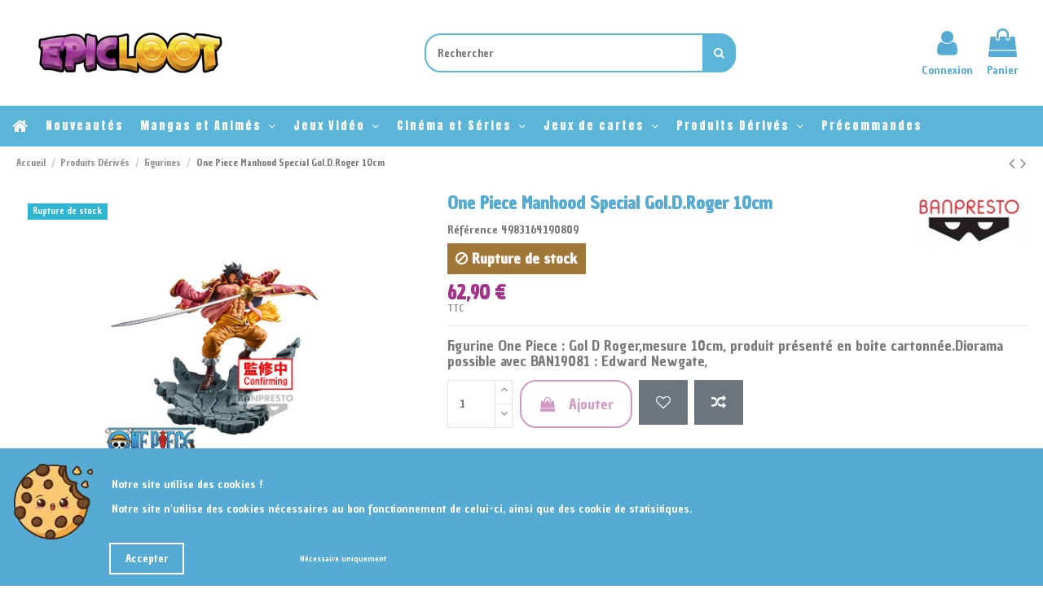

--- FILE ---
content_type: text/html; charset=utf-8
request_url: https://epic-loot.fr/figurines/12223-one-piece-manhood-special-figurine-gol-d-roger-and-newgate-new-color.html
body_size: 64023
content:
<!doctype html>

<html lang="fr">



<head>

    

        
    
    
        <meta charset="utf-8">
    
    

    
    
        <meta http-equiv="x-ua-compatible" content="ie=edge">
    
    



    
    
            
    



    

    <link rel="canonical" href="https://epic-loot.fr/figurines/12223-one-piece-manhood-special-figurine-gol-d-roger-and-newgate-new-color.html">


    
        <title>One Piece Manhood Special Gol.D.Roger 10cm</title>
    
        <meta name="description" content="Figurine One Piece : Gol D Roger,mesure 10cm, produit présenté en boite cartonnée.Diorama possible avec BAN19081 : Edward Newgate,">
    
        <meta name="keywords" content="">
    
            
        
        
                        
                <link rel="canonical" href="https://epic-loot.fr/figurines/12223-one-piece-manhood-special-figurine-gol-d-roger-and-newgate-new-color.html">
            
                    
        
    
    
    
        
        
                    
        
    
    



    

    <meta property="og:type" content="product">

    <meta property="og:url" content="https://epic-loot.fr/figurines/12223-one-piece-manhood-special-figurine-gol-d-roger-and-newgate-new-color.html">

    <meta property="og:title" content="One Piece Manhood Special Gol.D.Roger 10cm">

    <meta property="og:site_name" content="Epic-Loot.fr">

    <meta property="og:description" content="Figurine One Piece : Gol D Roger,mesure 10cm, produit présenté en boite cartonnée.Diorama possible avec BAN19081 : Edward Newgate,">

    <meta property="og:image" content="https://d5jvus1xarcmc.cloudfront.net/22051-thickbox_default/one-piece-manhood-special-figurine-gol-d-roger-and-newgate-new-color.jpg">

    <meta property="og:image:width" content="1100">

    <meta property="og:image:height" content="1422">









    
    
                
            <meta name="viewport" content="initial-scale=1,user-scalable=no,maximum-scale=1,width=device-width">
        
            
    





    


    
    
        <link rel="icon" type="image/vnd.microsoft.icon" href="https://d5jvus1xarcmc.cloudfront.net/img/favicon.ico?1660917799">
    
        <link rel="shortcut icon" type="image/x-icon" href="https://d5jvus1xarcmc.cloudfront.net/img/favicon.ico?1660917799">
    
            
            
    



    
    
                
            <link href="https://fonts.googleapis.com/css2?family=Chango&amp;family=Karla:ital,wght@0,400;1,700&amp;family=Sigmar+One&amp;display=swap&amp;family=Chau+Philomene+One&amp;family=Anton" rel="stylesheet">
        
            
            
    






            <script type="application/ld+json">
            {
                "@context": "http://schema.org/",
                "@type": "Product",
                "name": "One Piece Manhood Special Gol.D.Roger 10cm",
                "description": "Figurine One Piece : Gol D Roger,mesure 10cm, produit présenté en boite cartonnée.Diorama possible avec BAN19081 : Edward Newgate,",
                "category": "Figurines",
                "image" :"https://d5jvus1xarcmc.cloudfront.net/22051-home_default/one-piece-manhood-special-figurine-gol-d-roger-and-newgate-new-color.jpg",                "sku": "4983164190809",                                    "mpn": "4983164190809",
                                "brand": {
                    "@type": "Thing",
                    "name": "Banpresto"
                },                                
                                                                                        "offers": {
                            "@type": "Offer",
                            "priceCurrency": "EUR",
                            "name": "One Piece Manhood Special Gol.D.Roger 10cm",
                            "price": "62.9",
                            "url": "https://epic-loot.fr/figurines/12223-one-piece-manhood-special-figurine-gol-d-roger-and-newgate-new-color.html",
                            "priceValidUntil": "2026-02-14",
                                                            "image": ["https://d5jvus1xarcmc.cloudfront.net/22051-thickbox_default/one-piece-manhood-special-figurine-gol-d-roger-and-newgate-new-color.jpg","https://d5jvus1xarcmc.cloudfront.net/22052-thickbox_default/one-piece-manhood-special-figurine-gol-d-roger-and-newgate-new-color.jpg"],
                                                                                        "mpn": "4983164190809",
                                                        "sku": "4983164190809",
                                                                                    "availability": "http://schema.org/OutOfStock",
                            "seller": {
                                "@type": "Organization",
                                "name": "Epic-Loot.fr"
                            }
                        }
                                    }
            </script>
            



    
    
          <link rel="stylesheet" href="https://d5jvus1xarcmc.cloudfront.net/themes/warehouse/assets/cache/theme-dd4bf51503.css" type="text/css" media="all">

    
    



    
    
            
    
            <script  type="text/javascript">
                            var elementorFrontendConfig = {"isEditMode":"","stretchedSectionContainer":"","is_rtl":""};
                            var iqitTheme = {"rm_sticky":"0","rm_breakpoint":0,"op_preloader":"0","cart_style":"side","cart_confirmation":"modal","h_layout":"2","f_fixed":"","f_layout":"1","h_absolute":"0","h_sticky":"menu","hw_width":"fullwidth","h_search_type":"full","pl_lazyload":true,"pl_infinity":false,"pl_rollover":true,"pl_crsl_autoplay":false,"pl_slider_ld":4,"pl_slider_d":3,"pl_slider_t":3,"pl_slider_p":2,"pp_thumbs":"bottom","pp_zoom":"inner","pp_tabs":"section"};
                            var iqitcompare = {"nbProducts":0};
                            var iqitcountdown_days = "Jours";
                            var iqitextendedproduct = {"speed":"70"};
                            var iqitmegamenu = {"sticky":"false","containerSelector":"#wrapper > .container"};
                            var iqitwishlist = {"nbProducts":0};
                            var prestashop = {"cart":{"products":[],"totals":{"total":{"type":"total","label":"Total","amount":0,"value":"0,00\u00a0\u20ac"},"total_including_tax":{"type":"total","label":"Total TTC","amount":0,"value":"0,00\u00a0\u20ac"},"total_excluding_tax":{"type":"total","label":"Total HT :","amount":0,"value":"0,00\u00a0\u20ac"}},"subtotals":{"products":{"type":"products","label":"Sous-total","amount":0,"value":"0,00\u00a0\u20ac"},"discounts":null,"shipping":{"type":"shipping","label":"Livraison","amount":0,"value":""},"tax":null},"products_count":0,"summary_string":"0 articles","vouchers":{"allowed":1,"added":[]},"discounts":[],"minimalPurchase":0,"minimalPurchaseRequired":""},"currency":{"id":1,"name":"Euro","iso_code":"EUR","iso_code_num":"978","sign":"\u20ac"},"customer":{"lastname":null,"firstname":null,"email":null,"birthday":null,"newsletter":null,"newsletter_date_add":null,"optin":null,"website":null,"company":null,"siret":null,"ape":null,"is_logged":false,"gender":{"type":null,"name":null},"addresses":[]},"language":{"name":"Fran\u00e7ais (French)","iso_code":"fr","locale":"fr-FR","language_code":"fr","is_rtl":"0","date_format_lite":"d\/m\/Y","date_format_full":"d\/m\/Y H:i:s","id":1},"page":{"title":"","canonical":"https:\/\/epic-loot.fr\/figurines\/12223-one-piece-manhood-special-figurine-gol-d-roger-and-newgate-new-color.html","meta":{"title":"One Piece Manhood Special Gol.D.Roger 10cm","description":"Figurine\u00a0One Piece : Gol D Roger,mesure 10cm,\u00a0produit pr\u00e9sent\u00e9 en boite cartonn\u00e9e.Diorama possible avec BAN19081 :\u00a0Edward Newgate,","keywords":null,"robots":"index"},"page_name":"product","body_classes":{"lang-fr":true,"lang-rtl":false,"country-FR":true,"currency-EUR":true,"layout-full-width":true,"page-product":true,"tax-display-enabled":true,"product-id-12223":true,"product-One Piece Manhood Special Gol.D.Roger 10cm":true,"product-id-category-43":true,"product-id-manufacturer-23":true,"product-id-supplier-22":true,"product-available-for-order":true},"admin_notifications":[]},"shop":{"name":"Epic-Loot.fr","logo":"https:\/\/d5jvus1xarcmc.cloudfront.net\/img\/epic-loot-logo-1660917799.jpg","stores_icon":"https:\/\/d5jvus1xarcmc.cloudfront.net\/img\/logo_stores.png","favicon":"https:\/\/d5jvus1xarcmc.cloudfront.net\/img\/favicon.ico"},"urls":{"base_url":"https:\/\/epic-loot.fr\/","current_url":"https:\/\/epic-loot.fr\/figurines\/12223-one-piece-manhood-special-figurine-gol-d-roger-and-newgate-new-color.html","shop_domain_url":"https:\/\/epic-loot.fr","img_ps_url":"https:\/\/d5jvus1xarcmc.cloudfront.net\/img\/","img_cat_url":"https:\/\/d5jvus1xarcmc.cloudfront.net\/img\/c\/","img_lang_url":"https:\/\/d5jvus1xarcmc.cloudfront.net\/img\/l\/","img_prod_url":"https:\/\/d5jvus1xarcmc.cloudfront.net\/img\/p\/","img_manu_url":"https:\/\/d5jvus1xarcmc.cloudfront.net\/img\/m\/","img_sup_url":"https:\/\/d5jvus1xarcmc.cloudfront.net\/img\/su\/","img_ship_url":"https:\/\/d5jvus1xarcmc.cloudfront.net\/img\/s\/","img_store_url":"https:\/\/d5jvus1xarcmc.cloudfront.net\/img\/st\/","img_col_url":"https:\/\/d5jvus1xarcmc.cloudfront.net\/img\/co\/","img_url":"https:\/\/d5jvus1xarcmc.cloudfront.net\/themes\/warehouse\/assets\/img\/","css_url":"https:\/\/d5jvus1xarcmc.cloudfront.net\/themes\/warehouse\/assets\/css\/","js_url":"https:\/\/d5jvus1xarcmc.cloudfront.net\/themes\/warehouse\/assets\/js\/","pic_url":"https:\/\/d5jvus1xarcmc.cloudfront.net\/upload\/","pages":{"address":"https:\/\/epic-loot.fr\/adresse","addresses":"https:\/\/epic-loot.fr\/adresses","authentication":"https:\/\/epic-loot.fr\/connexion","cart":"https:\/\/epic-loot.fr\/panier","category":"https:\/\/epic-loot.fr\/index.php?controller=category","cms":"https:\/\/epic-loot.fr\/index.php?controller=cms","contact":"https:\/\/epic-loot.fr\/nous-contacter","discount":"https:\/\/epic-loot.fr\/reduction","guest_tracking":"https:\/\/epic-loot.fr\/suivi-commande-invite","history":"https:\/\/epic-loot.fr\/historique-commandes","identity":"https:\/\/epic-loot.fr\/identite","index":"https:\/\/epic-loot.fr\/","my_account":"https:\/\/epic-loot.fr\/mon-compte","order_confirmation":"https:\/\/epic-loot.fr\/confirmation-commande","order_detail":"https:\/\/epic-loot.fr\/index.php?controller=order-detail","order_follow":"https:\/\/epic-loot.fr\/suivi-commande","order":"https:\/\/epic-loot.fr\/commande","order_return":"https:\/\/epic-loot.fr\/index.php?controller=order-return","order_slip":"https:\/\/epic-loot.fr\/avoirs","pagenotfound":"https:\/\/epic-loot.fr\/page-introuvable","password":"https:\/\/epic-loot.fr\/recuperation-mot-de-passe","pdf_invoice":"https:\/\/epic-loot.fr\/index.php?controller=pdf-invoice","pdf_order_return":"https:\/\/epic-loot.fr\/index.php?controller=pdf-order-return","pdf_order_slip":"https:\/\/epic-loot.fr\/index.php?controller=pdf-order-slip","prices_drop":"https:\/\/epic-loot.fr\/promotions","product":"https:\/\/epic-loot.fr\/index.php?controller=product","search":"https:\/\/epic-loot.fr\/recherche","sitemap":"https:\/\/epic-loot.fr\/sitemap","stores":"https:\/\/epic-loot.fr\/magasins","supplier":"https:\/\/epic-loot.fr\/fournisseur","register":"https:\/\/epic-loot.fr\/connexion?create_account=1","order_login":"https:\/\/epic-loot.fr\/commande?login=1"},"alternative_langs":[],"theme_assets":"\/themes\/warehouse\/assets\/","actions":{"logout":"https:\/\/epic-loot.fr\/?mylogout="},"no_picture_image":{"bySize":{"small_default":{"url":"https:\/\/d5jvus1xarcmc.cloudfront.net\/img\/p\/fr-default-small_default.jpg","width":98,"height":127},"cart_default":{"url":"https:\/\/d5jvus1xarcmc.cloudfront.net\/img\/p\/fr-default-cart_default.jpg","width":125,"height":162},"home_default":{"url":"https:\/\/d5jvus1xarcmc.cloudfront.net\/img\/p\/fr-default-home_default.jpg","width":236,"height":305},"large_default":{"url":"https:\/\/d5jvus1xarcmc.cloudfront.net\/img\/p\/fr-default-large_default.jpg","width":381,"height":492},"medium_default":{"url":"https:\/\/d5jvus1xarcmc.cloudfront.net\/img\/p\/fr-default-medium_default.jpg","width":452,"height":584},"thickbox_default":{"url":"https:\/\/d5jvus1xarcmc.cloudfront.net\/img\/p\/fr-default-thickbox_default.jpg","width":1100,"height":1422}},"small":{"url":"https:\/\/d5jvus1xarcmc.cloudfront.net\/img\/p\/fr-default-small_default.jpg","width":98,"height":127},"medium":{"url":"https:\/\/d5jvus1xarcmc.cloudfront.net\/img\/p\/fr-default-large_default.jpg","width":381,"height":492},"large":{"url":"https:\/\/d5jvus1xarcmc.cloudfront.net\/img\/p\/fr-default-thickbox_default.jpg","width":1100,"height":1422},"legend":""}},"configuration":{"display_taxes_label":true,"display_prices_tax_incl":true,"is_catalog":false,"show_prices":true,"opt_in":{"partner":false},"quantity_discount":{"type":"discount","label":"Remise sur prix unitaire"},"voucher_enabled":1,"return_enabled":0},"field_required":[],"breadcrumb":{"links":[{"title":"Accueil","url":"https:\/\/epic-loot.fr\/"},{"title":"Produits D\u00e9riv\u00e9s","url":"https:\/\/epic-loot.fr\/42-produits-derives"},{"title":"Figurines","url":"https:\/\/epic-loot.fr\/43-figurines"},{"title":"One Piece Manhood Special Gol.D.Roger 10cm","url":"https:\/\/epic-loot.fr\/figurines\/12223-one-piece-manhood-special-figurine-gol-d-roger-and-newgate-new-color.html"}],"count":4},"link":{"protocol_link":"https:\/\/","protocol_content":"https:\/\/"},"time":1769773285,"static_token":"c511f805da323b3f44fb000e1835a72a","token":"c45af376a7ed8dd38d67e882cb7a4151","debug":false};
                            var prestashopFacebookAjaxController = "https:\/\/epic-loot.fr\/module\/ps_facebook\/Ajax";
                    </script>
            
            <script defer type="text/javascript">
                ! function(f, b, e, v, n, t, s)
                {if(f.fbq)return;n=f.fbq=function(){n.callMethod?
                    n.callMethod.apply(n,arguments):n.queue.push(arguments)};
                if (!f._fbq) f._fbq = n;
                n.push = n;
                n.loaded = !0;
                n.version = '2.0';
                n.queue = [];
                t = b.createElement(e);
                t.async = !0;
                t.src = v;
                s = b.getElementsByTagName(e)[0];
                s.parentNode.insertBefore(t, s)
                }(window, document, 'script',
                    'https://connect.facebook.net/en_US/fbevents.js');
                fbq('init', '305708277124108');
                fbq('track', 'PageView');
            </script>
            <noscript><img height="1" width="1" style="display:none" src="https://www.facebook.com/tr?id=305708277124108&ev=PageView&noscript=1" /></noscript>
            <!-- End Facebook Pixel Code -->
        
    



    
    
        <!-- emarketing start -->


<!-- emarketing end --><script type='text/javascript'>
window.$crisp=[];
window.CRISP_WEBSITE_ID = "c2f92ee6-e8d3-41bb-ba21-f03404c98f06";
(function(){
  d=document;
  s=d.createElement('script');
  s.src='https://client.crisp.chat/l.js';
  s.async=1;
  d.getElementsByTagName('head')[0].appendChild(s);

})();


</script>

<!-- Facebook Pixel Code -->

<script>
    !function(f,b,e,v,n,t,s)
    {if(f.fbq)return;n=f.fbq=function(){n.callMethod? n.callMethod.apply(n,arguments):n.queue.push(arguments)};
    if(!f._fbq)f._fbq=n;n.push=n;n.loaded=!0;n.version='2.0';n.agent='plprestashop-download'; // n.agent to keep because of partnership
    n.queue=[];t=b.createElement(e);t.async=!0;
    t.src=v;s=b.getElementsByTagName(e)[0];
    s.parentNode.insertBefore(t,s)}(window, document,'script', 'https://connect.facebook.net/en_US/fbevents.js');

    // Allow third-party modules to disable Pixel
    fbq('consent', !!window.doNotConsentToPixel ? 'revoke' : 'grant');

            fbq('init', '305708277124108', {"ct":null,"country":null,"zp":null,"ph":null,"gender":null,"fn":null,"ln":null,"em":null,"bd":null,"st":null});
        
    fbq('track', 'PageView');
</script>

<noscript>
    <img height="1" width="1" style="display:none" src="https://www.facebook.com/tr?id=305708277124108&ev=PageView&noscript=1"/>
</noscript>

<!-- End Facebook Pixel Code -->

<!-- Set Facebook Pixel Product Export -->
        <meta property="og:type" content="product">
      <meta property="og:url" content="https://epic-loot.fr/figurines/12223-one-piece-manhood-special-figurine-gol-d-roger-and-newgate-new-color.html">
      <meta property="og:title" content="One Piece Manhood Special Gol.D.Roger 10cm">
      <meta property="og:site_name" content="Epic-Loot.fr">
      <meta property="og:description" content="Figurine One Piece : Gol D Roger,mesure 10cm, produit présenté en boite cartonnée.Diorama possible avec BAN19081 : Edward Newgate,">
      <meta property="og:image" content="https://d5jvus1xarcmc.cloudfront.net/22051-thickbox_default/one-piece-manhood-special-figurine-gol-d-roger-and-newgate-new-color.jpg">
                <meta property="product:pretax_price:amount" content="52.416667">
          <meta property="product:pretax_price:currency" content="EUR">
          <meta property="product:price:amount" content="62.9">
          <meta property="product:price:currency" content="EUR">
                          <meta property="product:brand" content="Banpresto">
            <meta property="product:availability" content="out of stock">
      <meta property="product:condition" content="new">
      <meta property="product:retailer_item_id" content="12223-0">
      <meta property="product:item_group_id" content="12223">
      <meta property="product:category" content="1253"/>
  <!-- END OF Set Facebook Pixel Product Export -->
    
        <script>
            fbq(
                'track',
                'ViewContent',
                {"currency":"eur","content_ids":["12223-0"],"contents":[{"id":"12223-0","title":"One Piece Manhood Special Gol.D.Roger 10cm","category":"Accueil > Produits D\u00e9riv\u00e9s > Figurines","item_price":52.416667,"brand":"Banpresto"}],"content_type":"product","value":52.416667},
                {"eventID":"ViewContent_1769773285_697c98e5637d57.53804001"}
            );
        </script>
    
<script type="text/javascript" data-keepinline="true">
    var trustpilot_script_url = 'https://invitejs.trustpilot.com/tp.min.js';
    var trustpilot_key = 'Ey9x2t4FJTL2r7Vm';
    var trustpilot_widget_script_url = '//widget.trustpilot.com/bootstrap/v5/tp.widget.bootstrap.min.js';
    var trustpilot_integration_app_url = 'https://ecommscript-integrationapp.trustpilot.com';
    var trustpilot_preview_css_url = '//ecommplugins-scripts.trustpilot.com/v2.1/css/preview.min.css';
    var trustpilot_preview_script_url = '//ecommplugins-scripts.trustpilot.com/v2.1/js/preview.min.js';
    var trustpilot_ajax_url = 'https://epic-loot.fr/module/trustpilot/trustpilotajax';
    var user_id = '0';
    var trustpilot_trustbox_settings = {"trustboxes":[],"activeTrustbox":0,"pageUrls":{"landing":"https:\/\/epic-loot.fr\/","category":"https:\/\/epic-loot.fr\/42-produits-derives","product":"https:\/\/epic-loot.fr\/figurines\/75-nendoroid-harry-potter-harry-potter-999.html"}};
</script>
<script type="text/javascript" src="/modules/trustpilot/views/js/tp_register.min.js"></script>
<script type="text/javascript" src="/modules/trustpilot/views/js/tp_trustbox.min.js"></script>
<script type="text/javascript" src="/modules/trustpilot/views/js/tp_preview.min.js"></script>
<script async src="https://www.googletagmanager.com/gtag/js?id=G-1KFZKY4KZM"></script>
<script>
  window.dataLayer = window.dataLayer || [];
  function gtag(){dataLayer.push(arguments);}
  gtag('js', new Date());
  gtag(
    'config',
    'G-1KFZKY4KZM',
    {
      'debug_mode':false
                      }
  );
</script>


    
    



    
    <!-- Facebook Pixel Code -->
    

    
        <meta property="product:pretax_price:amount" content="52.416667">

        <meta property="product:pretax_price:currency" content="EUR">

        <meta property="product:price:amount" content="62.9">

        <meta property="product:price:currency" content="EUR">

    
    


    




    
</head>



<body id="product" class="lang-fr country-fr currency-eur layout-full-width page-product tax-display-enabled product-id-12223 product-one-piece-manhood-special-gol-d-roger-10cm product-id-category-43 product-id-manufacturer-23 product-id-supplier-22 product-available-for-order body-desktop-header-style-w-2">





    





<main id="main-page-content"  >

    

        
    



    <header id="header" class="desktop-header-style-w-2">

        

            


  <div class="header-banner">

    

  </div>









    
        <nav class="header-nav">

        <div class="container">

    


        <div class="row justify-content-between">

            <div class="col col-auto col-md left-nav">

                
                            <div class="block-iqitlinksmanager block-iqitlinksmanager-2 block-links-inline d-inline-block">
            <ul>
                                                            <li>
                            <a
                                    href="tel:+33366072354"
                                                                >
                                03 66 07 23 54
                            </a>
                        </li>
                                                                                <li>
                            <a
                                    href="mailto:contact@epic-loot.fr"
                                                                >
                                contact@epic-loot.fr
                            </a>
                        </li>
                                                </ul>
        </div>
    

            </div>

            <div class="col col-auto center-nav text-center">

                

             </div>

            <div class="col col-auto col-md right-nav text-right">

                <div class="d-inline-block">
    <a href="//epic-loot.fr/module/iqitwishlist/view">
        <i class="fa fa-heart-o" aria-hidden="true"></i> Liste de souhaits (<span
                id="iqitwishlist-nb"></span>)
    </a>
</div>
<div class="d-inline-block">
    <a href="//epic-loot.fr/module/iqitcompare/comparator">
        <i class="fa fa-random" aria-hidden="true"></i> <span>Comparer (<span
                    id="iqitcompare-nb"></span>)</span>
    </a>
</div>


             </div>

        </div>



        
                </div>

            </nav>

        








<div id="desktop-header" class="desktop-header-style-2">

    
        



<div class="header-top">

    <div id="desktop-header-container" class="container">

        <div class="row align-items-center">

            
                <div class="col col-auto col-header-left">

                    <div id="desktop_logo">

                        <a href="https://epic-loot.fr/">

                            <img class="logo img-fluid"

                                 src="https://d5jvus1xarcmc.cloudfront.net/img/epic-loot-logo-1660917799.jpg" 
                                 alt="Epic-Loot.fr">

                        </a>

                    </div>

                    

                </div>

                <div class="col col-header-center">

                    
                    <!-- Block search module TOP -->

<!-- Block search module TOP -->
<div id="search_widget" class="search-widget" data-search-controller-url="https://epic-loot.fr/module/iqitsearch/searchiqit">
    <form method="get" action="https://epic-loot.fr/module/iqitsearch/searchiqit">
        <input type="hidden" name="fc" value="module">
        <input type="hidden" name="module" value="iqitsearch">
        <input type="hidden" name="controller" value="searchiqit">
        <div class="input-group">
            <input type="text" name="s" value="" data-all-text="Montrer tous les résultats"
                   data-blog-text="Blog post"
                   data-product-text="Produit"
                   data-brands-text="Marque"
                   placeholder="Rechercher" class="form-control form-search-control" />
            <button type="submit" class="search-btn">
                <i class="fa fa-search"></i>
            </button>
        </div>
    </form>
</div>
<!-- /Block search module TOP -->

<!-- /Block search module TOP -->



                    

                </div>

            
            <div class="col col-auto col-header-right">

                <div class="row no-gutters justify-content-end">



                    

                    
                        <div id="header-user-btn" class="col col-auto header-btn-w header-user-btn-w">

    
        <a href="https://epic-loot.fr/mon-compte"

           title="Identifiez-vous"

           rel="nofollow" class="header-btn header-user-btn">

            <i class="fa fa-user fa-fw icon" aria-hidden="true"></i>

            <span class="title">Connexion</span>

        </a>

    
</div>




















                    
                    



                    



                    
                        

                        
                            <div id="ps-shoppingcart-wrapper" class="col col-auto">

    <div id="ps-shoppingcart"

         class="header-btn-w header-cart-btn-w ps-shoppingcart side-cart">

         <div id="blockcart" class="blockcart cart-preview"

         data-refresh-url="//epic-loot.fr/module/ps_shoppingcart/ajax">

        <a id="cart-toogle" class="cart-toogle header-btn header-cart-btn" data-toggle="dropdown" data-display="static">

            <i class="fa fa-shopping-bag fa-fw icon" aria-hidden="true"><span class="cart-products-count-btn  d-none">0</span></i>

            <span class="info-wrapper">

            <span class="title">Panier</span>

            <span class="cart-toggle-details">

            <span class="text-faded cart-separator"> / </span>

            
                Empty

            
            </span>

            </span>

        </a>

        <div id="_desktop_blockcart-content" class="dropdown-menu-custom dropdown-menu">

    <div id="blockcart-content" class="blockcart-content" >

        <div class="cart-title">

            <span class="modal-title">Votre panier</span>

            <button type="button" id="js-cart-close" class="close">

                <span>×</span>

            </button>

            <hr>

        </div>

        
            <span class="no-items">Il n'y a plus de produit dans votre panier</span>

        
    </div>

</div>
 </div>










    </div>

</div>


                        
                        

                    
                </div>

                

            </div>

            <div class="col-12">

                <div class="row">

                    

                </div>

            </div>

        </div>

    </div>

</div>

<div class="container iqit-megamenu-container">	<div id="iqitmegamenu-wrapper" class="iqitmegamenu-wrapper iqitmegamenu-all">

		<div class="container container-iqitmegamenu">

		<div id="iqitmegamenu-horizontal" class="iqitmegamenu  clearfix" role="navigation">



				
				

				<nav id="cbp-hrmenu" class="cbp-hrmenu cbp-horizontal cbp-hrsub-narrow">

					<ul>

						
						<li id="cbp-hrmenu-tab-1" class="cbp-hrmenu-tab cbp-hrmenu-tab-1 cbp-onlyicon ">

	<a href="https://epic-loot.fr/" class="nav-link" >




								<span class="cbp-tab-title"> <i class="icon fa fa-home cbp-mainlink-icon"></i>


								</span>

								
						</a>

							
						</li>

						
						<li id="cbp-hrmenu-tab-6" class="cbp-hrmenu-tab cbp-hrmenu-tab-6 ">

	<a href="https://epic-loot.fr/nouveaux-produits" class="nav-link" >




								<span class="cbp-tab-title">


								Nouveautés</span>

								
						</a>

							
						</li>

						
						<li id="cbp-hrmenu-tab-3" class="cbp-hrmenu-tab cbp-hrmenu-tab-3  cbp-has-submeu">

	<a href="https://epic-loot.fr/48-mangas-et-animes" class="nav-link" >




								<span class="cbp-tab-title">


								Mangas et Animés <i class="fa fa-angle-down cbp-submenu-aindicator"></i></span>

								
						</a>

							
							<div class="cbp-hrsub col-12">

								<div class="cbp-hrsub-inner">

									<div class="container iqitmegamenu-submenu-container">

									
									<div class="cbp-tabs-container">

									<div class="row no-gutters">

									<div class="tabs-links col-2">

										<ul class="cbp-hrsub-tabs-names cbp-tabs-names" >

											
											
											<li class="innertab-22 ">

												<a data-target="#iq-22-innertab-3"  class="nav-link active">

												
												
												Les plus populaires 
												
													<i class="fa fa-angle-right cbp-submenu-it-indicator"></i></a><span class="cbp-inner-border-hider"></span></li>

											
											<li class="innertab-23 ">

												<a data-target="#iq-23-innertab-3"  href="https://epic-loot.fr/"  class="nav-link ">

												
												
												A-B-C-D 
												
													<i class="fa fa-angle-right cbp-submenu-it-indicator"></i></a><span class="cbp-inner-border-hider"></span></li>

											
											<li class="innertab-25 ">

												<a data-target="#iq-25-innertab-3"  href="https://epic-loot.fr/"  class="nav-link ">

												
												
												E-F-G-H 
												
													<i class="fa fa-angle-right cbp-submenu-it-indicator"></i></a><span class="cbp-inner-border-hider"></span></li>

											
											<li class="innertab-26 ">

												<a data-target="#iq-26-innertab-3"  href="https://epic-loot.fr/"  class="nav-link ">

												
												
												I-J-K-L 
												
													<i class="fa fa-angle-right cbp-submenu-it-indicator"></i></a><span class="cbp-inner-border-hider"></span></li>

											
											<li class="innertab-27 ">

												<a data-target="#iq-27-innertab-3"  href="https://epic-loot.fr/"  class="nav-link ">

												
												
												M-N-O-P 
												
													<i class="fa fa-angle-right cbp-submenu-it-indicator"></i></a><span class="cbp-inner-border-hider"></span></li>

											
											<li class="innertab-28 ">

												<a data-target="#iq-28-innertab-3"  href="https://epic-loot.fr/"  class="nav-link ">

												
												
												Q-R-S-T 
												
													<i class="fa fa-angle-right cbp-submenu-it-indicator"></i></a><span class="cbp-inner-border-hider"></span></li>

											
											<li class="innertab-30 ">

												<a data-target="#iq-30-innertab-3"  href="https://epic-loot.fr/"  class="nav-link ">

												
												
												U-V-W-X-Y-Z 
												
													<i class="fa fa-angle-right cbp-submenu-it-indicator"></i></a><span class="cbp-inner-border-hider"></span></li>

											
											
										</ul>

									</div>



										
										<div class="tab-content col-10">

											
											<div class="tab-pane cbp-tab-pane active innertabcontent-22"

												 id="iq-22-innertab-3" role="tabpanel">



												
												<div class="clearfix">

												
													











<div class="row menu_row menu-element  first_rows menu-element-id-1">

    
            




            
                
                    











    <div class="col-3 cbp-menu-column cbp-menu-element menu-element-id-2 ">

        <div class="cbp-menu-column-inner">

            
            


                


                


                    


                        
                            <ul class="cbp-links cbp-category-tree">

                                
                                    
                                        <li >

                                            <div class="cbp-category-link-w">

                                                <a href="https://epic-loot.fr/49-dragon-ball">Dragon Ball</a>



                                                
                                            </div>

                                        </li>

                                    
                                
                                    
                                        <li >

                                            <div class="cbp-category-link-w">

                                                <a href="https://epic-loot.fr/50-demon-slayer">Demon Slayer</a>



                                                
                                            </div>

                                        </li>

                                    
                                
                                    
                                        <li >

                                            <div class="cbp-category-link-w">

                                                <a href="https://epic-loot.fr/54-my-hero-academia">My Hero Academia</a>



                                                
                                            </div>

                                        </li>

                                    
                                
                                    
                                        <li >

                                            <div class="cbp-category-link-w">

                                                <a href="https://epic-loot.fr/53-one-piece">One Piece</a>



                                                
                                            </div>

                                        </li>

                                    
                                
                                    
                                        <li >

                                            <div class="cbp-category-link-w">

                                                <a href="https://epic-loot.fr/80-assassination-classroom">Assassination Classroom</a>



                                                
                                            </div>

                                        </li>

                                    
                                
                                    
                                        <li >

                                            <div class="cbp-category-link-w">

                                                <a href="https://epic-loot.fr/124-l-attaque-des-titans">L&#039;Attaque des Titans</a>



                                                
                                            </div>

                                        </li>

                                    
                                
                                    
                                        <li >

                                            <div class="cbp-category-link-w">

                                                <a href="https://epic-loot.fr/468-berserk">Berserk</a>



                                                
                                            </div>

                                        </li>

                                    
                                
                                    
                                        <li >

                                            <div class="cbp-category-link-w">

                                                <a href="https://epic-loot.fr/651-blue-lock">Blue Lock</a>



                                                
                                            </div>

                                        </li>

                                    
                                
                                    
                                        <li >

                                            <div class="cbp-category-link-w">

                                                <a href="https://epic-loot.fr/64-card-captor-sakura">Card Captor Sakura</a>



                                                
                                            </div>

                                        </li>

                                    
                                
                                    
                                        <li >

                                            <div class="cbp-category-link-w">

                                                <a href="https://epic-loot.fr/650-chainsaw-man">Chainsaw Man</a>



                                                
                                            </div>

                                        </li>

                                    
                                
                                    
                                        <li >

                                            <div class="cbp-category-link-w">

                                                <a href="https://epic-loot.fr/654-cyberpunk-edgerunners">Cyberpunk Edgerunners</a>



                                                
                                            </div>

                                        </li>

                                    
                                
                                    
                                        <li >

                                            <div class="cbp-category-link-w">

                                                <a href="https://epic-loot.fr/114-death-note">Death Note</a>



                                                
                                            </div>

                                        </li>

                                    
                                
                                    
                                        <li >

                                            <div class="cbp-category-link-w">

                                                <a href="https://epic-loot.fr/566-detective-conan">Detective Conan</a>



                                                
                                            </div>

                                        </li>

                                    
                                
                                    
                                        <li >

                                            <div class="cbp-category-link-w">

                                                <a href="https://epic-loot.fr/101-dr-stone">Dr. Stone</a>



                                                
                                            </div>

                                        </li>

                                    
                                
                                    
                                        <li >

                                            <div class="cbp-category-link-w">

                                                <a href="https://epic-loot.fr/110-fairy-tail">Fairy Tail</a>



                                                
                                            </div>

                                        </li>

                                    
                                
                                    
                                        <li >

                                            <div class="cbp-category-link-w">

                                                <a href="https://epic-loot.fr/189-full-metal-alchemist">Full Metal Alchemist</a>



                                                
                                            </div>

                                        </li>

                                    
                                
                                    
                                        <li >

                                            <div class="cbp-category-link-w">

                                                <a href="https://epic-loot.fr/65-ghibli">Ghibli</a>



                                                
                                            </div>

                                        </li>

                                    
                                
                                    
                                        <li >

                                            <div class="cbp-category-link-w">

                                                <a href="https://epic-loot.fr/162-hunter-x-hunter">Hunter X Hunter</a>



                                                
                                            </div>

                                        </li>

                                    
                                
                                    
                                        <li >

                                            <div class="cbp-category-link-w">

                                                <a href="https://epic-loot.fr/134-jojo-s-bizarre-adventure">JoJo&#039;s Bizarre Adventure</a>



                                                
                                            </div>

                                        </li>

                                    
                                
                                    
                                        <li >

                                            <div class="cbp-category-link-w">

                                                <a href="https://epic-loot.fr/515-jujutsu-kaisen">Jujutsu Kaisen</a>



                                                
                                            </div>

                                        </li>

                                    
                                
                                    
                                        <li >

                                            <div class="cbp-category-link-w">

                                                <a href="https://epic-loot.fr/636-komi-cherche-ses-mots">Komi cherche ses mots</a>



                                                
                                            </div>

                                        </li>

                                    
                                
                            </ul>

                        
                    


                


            




            


            </div>
    </div>


                
                    











    <div class="col-3 cbp-menu-column cbp-menu-element menu-element-id-3 ">

        <div class="cbp-menu-column-inner">

            
            


                


                


                    


                        
                            <ul class="cbp-links cbp-category-tree">

                                
                                    
                                        <li >

                                            <div class="cbp-category-link-w">

                                                <a href="https://epic-loot.fr/657-mashle">Mashle</a>



                                                
                                            </div>

                                        </li>

                                    
                                
                                    
                                        <li >

                                            <div class="cbp-category-link-w">

                                                <a href="https://epic-loot.fr/108-mazinger">Mazinger</a>



                                                
                                            </div>

                                        </li>

                                    
                                
                                    
                                        <li >

                                            <div class="cbp-category-link-w">

                                                <a href="https://epic-loot.fr/123-moi-quand-je-me-reincarne-en-slime">Moi quand je me réincarne en Slime</a>



                                                
                                            </div>

                                        </li>

                                    
                                
                                    
                                        <li >

                                            <div class="cbp-category-link-w">

                                                <a href="https://epic-loot.fr/591-mushoku-tensei">Mushoku Tensei</a>



                                                
                                            </div>

                                        </li>

                                    
                                
                                    
                                        <li >

                                            <div class="cbp-category-link-w">

                                                <a href="https://epic-loot.fr/659-my-dress-up-darling-sexy-cosplay-doll">My Dress-Up Darling - Sexy Cosplay Doll</a>



                                                
                                            </div>

                                        </li>

                                    
                                
                                    
                                        <li >

                                            <div class="cbp-category-link-w">

                                                <a href="https://epic-loot.fr/52-naruto-et-boruto">Naruto et Boruto</a>



                                                
                                            </div>

                                        </li>

                                    
                                
                                    
                                        <li >

                                            <div class="cbp-category-link-w">

                                                <a href="https://epic-loot.fr/57-neon-genesis-evangelion">Neon Genesis Evangelion</a>



                                                
                                            </div>

                                        </li>

                                    
                                
                                    
                                        <li >

                                            <div class="cbp-category-link-w">

                                                <a href="https://epic-loot.fr/60-one-punch-man">One Punch Man</a>



                                                
                                            </div>

                                        </li>

                                    
                                
                                    
                                        <li >

                                            <div class="cbp-category-link-w">

                                                <a href="https://epic-loot.fr/190-overlord">Overlord</a>



                                                
                                            </div>

                                        </li>

                                    
                                
                                    
                                        <li >

                                            <div class="cbp-category-link-w">

                                                <a href="https://epic-loot.fr/469-the-promised-neverland">The Promised Neverland</a>



                                                
                                            </div>

                                        </li>

                                    
                                
                                    
                                        <li >

                                            <div class="cbp-category-link-w">

                                                <a href="https://epic-loot.fr/492-the-quintessential-quintuplets">The Quintessential Quintuplets</a>



                                                
                                            </div>

                                        </li>

                                    
                                
                                    
                                        <li >

                                            <div class="cbp-category-link-w">

                                                <a href="https://epic-loot.fr/59-re-zero">Re: Zero</a>



                                                
                                            </div>

                                        </li>

                                    
                                
                                    
                                        <li >

                                            <div class="cbp-category-link-w">

                                                <a href="https://epic-loot.fr/470-the-rising-of-the-shield-hero">The RIsing of the Shield Hero</a>



                                                
                                            </div>

                                        </li>

                                    
                                
                                    
                                        <li >

                                            <div class="cbp-category-link-w">

                                                <a href="https://epic-loot.fr/66-sailor-moon">Sailor Moon</a>



                                                
                                            </div>

                                        </li>

                                    
                                
                                    
                                        <li >

                                            <div class="cbp-category-link-w">

                                                <a href="https://epic-loot.fr/63-saint-seiya">Saint Seiya</a>



                                                
                                            </div>

                                        </li>

                                    
                                
                                    
                                        <li >

                                            <div class="cbp-category-link-w">

                                                <a href="https://epic-loot.fr/159-the-seven-deadly-sins">The Seven Deadly Sins</a>



                                                
                                            </div>

                                        </li>

                                    
                                
                                    
                                        <li >

                                            <div class="cbp-category-link-w">

                                                <a href="https://epic-loot.fr/582-shaman-king">Shaman King</a>



                                                
                                            </div>

                                        </li>

                                    
                                
                                    
                                        <li >

                                            <div class="cbp-category-link-w">

                                                <a href="https://epic-loot.fr/656-spy-x-family">Spy X Family</a>



                                                
                                            </div>

                                        </li>

                                    
                                
                                    
                                        <li >

                                            <div class="cbp-category-link-w">

                                                <a href="https://epic-loot.fr/51-sword-art-online">Sword Art Online</a>



                                                
                                            </div>

                                        </li>

                                    
                                
                                    
                                        <li >

                                            <div class="cbp-category-link-w">

                                                <a href="https://epic-loot.fr/620-toilet-bound-hanako-kun">Toilet-bound Hanako-kun</a>



                                                
                                            </div>

                                        </li>

                                    
                                
                                    
                                        <li >

                                            <div class="cbp-category-link-w">

                                                <a href="https://epic-loot.fr/119-tokyo-ghoul">Tokyo Ghoul</a>



                                                
                                            </div>

                                        </li>

                                    
                                
                                    
                                        <li >

                                            <div class="cbp-category-link-w">

                                                <a href="https://epic-loot.fr/615-tokyo-revengers">Tokyo Revengers</a>



                                                
                                            </div>

                                        </li>

                                    
                                
                                    
                                        <li >

                                            <div class="cbp-category-link-w">

                                                <a href="https://epic-loot.fr/79-yu-gi-oh">Yu-Gi-Oh</a>



                                                
                                            </div>

                                        </li>

                                    
                                
                            </ul>

                        
                    


                


            




            


            </div>
    </div>


                
                    











    <div class="col-6 cbp-menu-column cbp-menu-element menu-element-id-4 ">

        <div class="cbp-menu-column-inner">

            
            


                


                


                    
                         <div style="display: flex; justify-content: space-between;"><a style="width: 30%; height: auto; display: block;" href="https://epic-loot.fr/49-dragon-ball" title="Dragon Ball"> <img style="width: 100%;" src="https://epic-loot.fr/img/custom/dbs.png" class="logo_manufacturer " alt="Dragon Ball" /> </a> <a style="width: 30%; height: auto; display: block;" href="https://epic-loot.fr/53-one-piece" title="One Piece"> <img src="https://epic-loot.fr/img/custom/onepiece.png" class="logo_manufacturer " style="width: 100%;" alt="One Piece" /> </a> <a style="width: 30%; height: auto; display: block;" href="https://epic-loot.fr/54-my-hero-academia" title="My Hero Academia"> <img src="https://epic-loot.fr/img/custom/myhero.png" class="logo_manufacturer " style="width: 100%;" alt="My Hero Academia" /> </a></div>
<div style="display: flex; justify-content: space-between;"><a style="width: 30%; height: auto; display: block;" href="https://epic-loot.fr/52-naruto-et-boruto" title="Naruto"> <img src="https://epic-loot.fr/img/custom/naruto.png" class="logo_manufacturer " style="width: 100%;" alt="Naruto" /> </a> <a style="width: 30%; height: auto; display: block;" href="https://epic-loot.fr/55-gundam" title="Gundam"> <img src="https://epic-loot.fr/img/custom/gundam.png" class="logo_manufacturer " style="width: 100%;" alt="Gundam" /> </a> <a style="width: 30%; height: auto; display: block;" href="https://epic-loot.fr/51-sword-art-online" title="Sword Art Online"> <img src="https://epic-loot.fr/img/custom/sao.png" class="logo_manufacturer " style="width: 100%;" alt="Sword Art Online" /> </a></div>
<div><a href="https://epic-loot.fr/50-demon-slayer" title="Demon Slayer"> <img src="https://epic-loot.fr/img/custom/demonban.png" class="logo_manufacturer " style="width: 100%;" alt="Demon Slayer" /> </a></div>

                    


                


            




            


            </div>
    </div>


                
            


            
    </div>


												
												</div>

												


											</div>

											
											<div class="tab-pane cbp-tab-pane  innertabcontent-23"

												 id="iq-23-innertab-3" role="tabpanel">



												
												<div class="clearfix">

												
													











<div class="row menu_row menu-element  first_rows menu-element-id-1">

    
            




            
                
                    











    <div class="col-3 cbp-menu-column cbp-menu-element menu-element-id-3 ">

        <div class="cbp-menu-column-inner">

            
            


                
                    
                        <span class="cbp-column-title nav-link transition-300">A </span>

                    
                


                


                    


                        
                            <ul class="cbp-links cbp-category-tree">

                                
                                    
                                        <li >

                                            <div class="cbp-category-link-w">

                                                <a href="https://epic-loot.fr/1085-accel-world">Accel World</a>



                                                
                                            </div>

                                        </li>

                                    
                                
                                    
                                        <li >

                                            <div class="cbp-category-link-w">

                                                <a href="https://epic-loot.fr/637-aharen-san-wa-hakarenai">Aharen-san wa Hakarenai</a>



                                                
                                            </div>

                                        </li>

                                    
                                
                                    
                                        <li >

                                            <div class="cbp-category-link-w">

                                                <a href="https://epic-loot.fr/856-akebi-s-sailor-uniform">Akebi&#039;s Sailor Uniform</a>



                                                
                                            </div>

                                        </li>

                                    
                                
                                    
                                        <li >

                                            <div class="cbp-category-link-w">

                                                <a href="https://epic-loot.fr/160-albator">Albator</a>



                                                
                                            </div>

                                        </li>

                                    
                                
                                    
                                        <li >

                                            <div class="cbp-category-link-w">

                                                <a href="https://epic-loot.fr/1262-alien-stage">Alien Stage</a>



                                                
                                            </div>

                                        </li>

                                    
                                
                                    
                                        <li >

                                            <div class="cbp-category-link-w">

                                                <a href="https://epic-loot.fr/1072-alya-sometimes-hides-her-feelings-in-russian">Alya Sometimes Hides Her Feelings in Russian</a>



                                                
                                            </div>

                                        </li>

                                    
                                
                                    
                                        <li >

                                            <div class="cbp-category-link-w">

                                                <a href="https://epic-loot.fr/796-amnesia">Amnesia</a>



                                                
                                            </div>

                                        </li>

                                    
                                
                                    
                                        <li >

                                            <div class="cbp-category-link-w">

                                                <a href="https://epic-loot.fr/719-the-ancient-magus-bride">The Ancient Magus&#039; Bride</a>



                                                
                                            </div>

                                        </li>

                                    
                                
                                    
                                        <li >

                                            <div class="cbp-category-link-w">

                                                <a href="https://epic-loot.fr/741-angel-beats">Angel Beats</a>



                                                
                                            </div>

                                        </li>

                                    
                                
                                    
                                        <li >

                                            <div class="cbp-category-link-w">

                                                <a href="https://epic-loot.fr/846-the-angel-next-door-spoils-me-rotten">The Angel Next Door Spoils Me Rotten</a>



                                                
                                            </div>

                                        </li>

                                    
                                
                                    
                                        <li >

                                            <div class="cbp-category-link-w">

                                                <a href="https://epic-loot.fr/1029-anohana-the-flower-we-saw-that-day">Anohana: The Flower We Saw That Day</a>



                                                
                                            </div>

                                        </li>

                                    
                                
                                    
                                        <li >

                                            <div class="cbp-category-link-w">

                                                <a href="https://epic-loot.fr/740-another">Another</a>



                                                
                                            </div>

                                        </li>

                                    
                                
                                    
                                        <li >

                                            <div class="cbp-category-link-w">

                                                <a href="https://epic-loot.fr/965-arcanadea">Arcanadea</a>



                                                
                                            </div>

                                        </li>

                                    
                                
                                    
                                        <li >

                                            <div class="cbp-category-link-w">

                                                <a href="https://epic-loot.fr/784-aria">Aria</a>



                                                
                                            </div>

                                        </li>

                                    
                                
                                    
                                        <li >

                                            <div class="cbp-category-link-w">

                                                <a href="https://epic-loot.fr/941-armored-trooper-votoms">Armored Trooper Votoms</a>



                                                
                                            </div>

                                        </li>

                                    
                                
                                    
                                        <li >

                                            <div class="cbp-category-link-w">

                                                <a href="https://epic-loot.fr/857-arms-note">Arms Note</a>



                                                
                                            </div>

                                        </li>

                                    
                                
                                    
                                        <li >

                                            <div class="cbp-category-link-w">

                                                <a href="https://epic-loot.fr/914-arrete-de-me-chauffer-nagatoro">Arrête de me chauffer Nagatoro</a>



                                                
                                            </div>

                                        </li>

                                    
                                
                                    
                                        <li >

                                            <div class="cbp-category-link-w">

                                                <a href="https://epic-loot.fr/730-ascendance-of-a-bookworm">Ascendance of a Bookworm</a>



                                                
                                            </div>

                                        </li>

                                    
                                
                                    
                                        <li >

                                            <div class="cbp-category-link-w">

                                                <a href="https://epic-loot.fr/1047-ashita-no-nadja">Ashita no Nadja</a>



                                                
                                            </div>

                                        </li>

                                    
                                
                                    
                                        <li >

                                            <div class="cbp-category-link-w">

                                                <a href="https://epic-loot.fr/80-assassination-classroom">Assassination Classroom</a>



                                                
                                            </div>

                                        </li>

                                    
                                
                                    
                                        <li >

                                            <div class="cbp-category-link-w">

                                                <a href="https://epic-loot.fr/986-astro-boy">Astro Boy</a>



                                                
                                            </div>

                                        </li>

                                    
                                
                                    
                                        <li >

                                            <div class="cbp-category-link-w">

                                                <a href="https://epic-loot.fr/1122-l-atelier-des-sorciers">L&#039;Atelier des sorciers</a>



                                                
                                            </div>

                                        </li>

                                    
                                
                                    
                                        <li >

                                            <div class="cbp-category-link-w">

                                                <a href="https://epic-loot.fr/747-atelier-ryza">Atelier Ryza</a>



                                                
                                            </div>

                                        </li>

                                    
                                
                                    
                                        <li >

                                            <div class="cbp-category-link-w">

                                                <a href="https://epic-loot.fr/1113-atri-my-dear-moments">Atri My Dear Moments</a>



                                                
                                            </div>

                                        </li>

                                    
                                
                                    
                                        <li >

                                            <div class="cbp-category-link-w">

                                                <a href="https://epic-loot.fr/124-l-attaque-des-titans">L&#039;Attaque des Titans</a>



                                                
                                            </div>

                                        </li>

                                    
                                
                                    
                                        <li >

                                            <div class="cbp-category-link-w">

                                                <a href="https://epic-loot.fr/980-aura-battler-dunbine">Aura Battler Dunbine</a>



                                                
                                            </div>

                                        </li>

                                    
                                
                                    
                                        <li >

                                            <div class="cbp-category-link-w">

                                                <a href="https://epic-loot.fr/674-ayakashi-triangle">Ayakashi Triangle</a>



                                                
                                            </div>

                                        </li>

                                    
                                
                                    
                                        <li >

                                            <div class="cbp-category-link-w">

                                                <a href="https://epic-loot.fr/622-a-certain-scientific">A Certain Scientific</a>



                                                
                                            </div>

                                        </li>

                                    
                                
                            </ul>

                        
                    


                


            




            


            </div>
    </div>


                
                    











    <div class="col-3 cbp-menu-column cbp-menu-element menu-element-id-4 ">

        <div class="cbp-menu-column-inner">

            
            


                
                    
                        <span class="cbp-column-title nav-link transition-300">B </span>

                    
                


                


                    


                        
                            <ul class="cbp-links cbp-category-tree">

                                
                                    
                                        <li >

                                            <div class="cbp-category-link-w">

                                                <a href="https://epic-loot.fr/1269-baka-and-test-summon-the-beasts">Baka And Test - Summon The Beasts</a>



                                                
                                            </div>

                                        </li>

                                    
                                
                                    
                                        <li >

                                            <div class="cbp-category-link-w">

                                                <a href="https://epic-loot.fr/619-baki">Baki</a>



                                                
                                            </div>

                                        </li>

                                    
                                
                                    
                                        <li >

                                            <div class="cbp-category-link-w">

                                                <a href="https://epic-loot.fr/733-banana-fish">Banana Fish</a>



                                                
                                            </div>

                                        </li>

                                    
                                
                                    
                                        <li >

                                            <div class="cbp-category-link-w">

                                                <a href="https://epic-loot.fr/120-bananya">Bananya</a>



                                                
                                            </div>

                                        </li>

                                    
                                
                                    
                                        <li >

                                            <div class="cbp-category-link-w">

                                                <a href="https://epic-loot.fr/901-bang-brave-bang-bravern">Bang Brave Bang Bravern</a>



                                                
                                            </div>

                                        </li>

                                    
                                
                                    
                                        <li >

                                            <div class="cbp-category-link-w">

                                                <a href="https://epic-loot.fr/565-bang-dream">Bang Dream</a>



                                                
                                            </div>

                                        </li>

                                    
                                
                                    
                                        <li >

                                            <div class="cbp-category-link-w">

                                                <a href="https://epic-loot.fr/948-banished-from-the-heroes-party">Banished from the Heroes&#039; Party</a>



                                                
                                            </div>

                                        </li>

                                    
                                
                                    
                                        <li >

                                            <div class="cbp-category-link-w">

                                                <a href="https://epic-loot.fr/847-bastard">Bastard!</a>



                                                
                                            </div>

                                        </li>

                                    
                                
                                    
                                        <li >

                                            <div class="cbp-category-link-w">

                                                <a href="https://epic-loot.fr/773-beastars">Beastars</a>



                                                
                                            </div>

                                        </li>

                                    
                                
                                    
                                        <li >

                                            <div class="cbp-category-link-w">

                                                <a href="https://epic-loot.fr/798-beast-king-golion">Beast King GoLion</a>



                                                
                                            </div>

                                        </li>

                                    
                                
                                    
                                        <li >

                                            <div class="cbp-category-link-w">

                                                <a href="https://epic-loot.fr/653-belle">Belle</a>



                                                
                                            </div>

                                        </li>

                                    
                                
                                    
                                        <li >

                                            <div class="cbp-category-link-w">

                                                <a href="https://epic-loot.fr/468-berserk">Berserk</a>



                                                
                                            </div>

                                        </li>

                                    
                                
                                    
                                        <li >

                                            <div class="cbp-category-link-w">

                                                <a href="https://epic-loot.fr/902-bilibili">Bilibili</a>



                                                
                                            </div>

                                        </li>

                                    
                                
                                    
                                        <li >

                                            <div class="cbp-category-link-w">

                                                <a href="https://epic-loot.fr/1004-birth-of-kitaro-the-mystery-of-gegege">Birth of Kitarō: The Mystery of GeGeGe</a>



                                                
                                            </div>

                                        </li>

                                    
                                
                                    
                                        <li >

                                            <div class="cbp-category-link-w">

                                                <a href="https://epic-loot.fr/1136-black-butler">Black Butler</a>



                                                
                                            </div>

                                        </li>

                                    
                                
                                    
                                        <li >

                                            <div class="cbp-category-link-w">

                                                <a href="https://epic-loot.fr/1015-black-cat">Black Cat</a>



                                                
                                            </div>

                                        </li>

                                    
                                
                                    
                                        <li >

                                            <div class="cbp-category-link-w">

                                                <a href="https://epic-loot.fr/135-black-clover">Black Clover</a>



                                                
                                            </div>

                                        </li>

                                    
                                
                                    
                                        <li >

                                            <div class="cbp-category-link-w">

                                                <a href="https://epic-loot.fr/1141-black-lagoon">Black Lagoon</a>



                                                
                                            </div>

                                        </li>

                                    
                                
                                    
                                        <li >

                                            <div class="cbp-category-link-w">

                                                <a href="https://epic-loot.fr/601-black-rock-shooter">Black Rock Shooter</a>



                                                
                                            </div>

                                        </li>

                                    
                                
                                    
                                        <li >

                                            <div class="cbp-category-link-w">

                                                <a href="https://epic-loot.fr/104-bleach">Bleach</a>



                                                
                                            </div>

                                        </li>

                                    
                                
                                    
                                        <li >

                                            <div class="cbp-category-link-w">

                                                <a href="https://epic-loot.fr/1114-blue-box">Blue Box</a>



                                                
                                            </div>

                                        </li>

                                    
                                
                                    
                                        <li >

                                            <div class="cbp-category-link-w">

                                                <a href="https://epic-loot.fr/852-blue-exorcist">Blue Exorcist</a>



                                                
                                            </div>

                                        </li>

                                    
                                
                                    
                                        <li >

                                            <div class="cbp-category-link-w">

                                                <a href="https://epic-loot.fr/651-blue-lock">Blue Lock</a>



                                                
                                            </div>

                                        </li>

                                    
                                
                                    
                                        <li >

                                            <div class="cbp-category-link-w">

                                                <a href="https://epic-loot.fr/712-bocchi-the-rock">Bocchi The Rock</a>



                                                
                                            </div>

                                        </li>

                                    
                                
                                    
                                        <li >

                                            <div class="cbp-category-link-w">

                                                <a href="https://epic-loot.fr/706-bofuri">Bofuri</a>



                                                
                                            </div>

                                        </li>

                                    
                                
                                    
                                        <li >

                                            <div class="cbp-category-link-w">

                                                <a href="https://epic-loot.fr/1144-bokyaku-battery">Bokyaku Battery</a>



                                                
                                            </div>

                                        </li>

                                    
                                
                                    
                                        <li >

                                            <div class="cbp-category-link-w">

                                                <a href="https://epic-loot.fr/182-les-brigades-immunitaires">Les Brigades Immunitaires</a>



                                                
                                            </div>

                                        </li>

                                    
                                
                                    
                                        <li >

                                            <div class="cbp-category-link-w">

                                                <a href="https://epic-loot.fr/646-bubble">Bubble</a>



                                                
                                            </div>

                                        </li>

                                    
                                
                                    
                                        <li >

                                            <div class="cbp-category-link-w">

                                                <a href="https://epic-loot.fr/1064-bucchigiri">Bucchigiri?!</a>



                                                
                                            </div>

                                        </li>

                                    
                                
                                    
                                        <li >

                                            <div class="cbp-category-link-w">

                                                <a href="https://epic-loot.fr/799-bungo-stray-dogs">Bungo Stray Dogs</a>



                                                
                                            </div>

                                        </li>

                                    
                                
                                    
                                        <li >

                                            <div class="cbp-category-link-w">

                                                <a href="https://epic-loot.fr/607-bunny-girl-senpai">Bunny Girl Senpai</a>



                                                
                                            </div>

                                        </li>

                                    
                                
                                    
                                        <li >

                                            <div class="cbp-category-link-w">

                                                <a href="https://epic-loot.fr/931-busou-shinki">Busou Shinki</a>



                                                
                                            </div>

                                        </li>

                                    
                                
                                    
                                        <li >

                                            <div class="cbp-category-link-w">

                                                <a href="https://epic-loot.fr/783-butareba-the-story-of-a-man-turned-into-a-pig">Butareba: The Story of a Man Turned into a Pig</a>



                                                
                                            </div>

                                        </li>

                                    
                                
                            </ul>

                        
                    


                


            




            


            </div>
    </div>


                
                    











    <div class="col-3 cbp-menu-column cbp-menu-element menu-element-id-5 ">

        <div class="cbp-menu-column-inner">

            
            


                
                    
                        <span class="cbp-column-title nav-link transition-300">c </span>

                    
                


                


                    


                        
                            <ul class="cbp-links cbp-category-tree">

                                
                                    
                                        <li >

                                            <div class="cbp-category-link-w">

                                                <a href="https://epic-loot.fr/1086-cafe-stella-and-the-reaper-s-butterfly">Cafe Stella and the Reaper&#039;s Butterfly</a>



                                                
                                            </div>

                                        </li>

                                    
                                
                                    
                                        <li >

                                            <div class="cbp-category-link-w">

                                                <a href="https://epic-loot.fr/812-the-cafe-terrace-and-its-goddesses">The Café Terrace and Its Goddesses</a>



                                                
                                            </div>

                                        </li>

                                    
                                
                                    
                                        <li >

                                            <div class="cbp-category-link-w">

                                                <a href="https://epic-loot.fr/593-caligula">Caligula</a>



                                                
                                            </div>

                                        </li>

                                    
                                
                                    
                                        <li >

                                            <div class="cbp-category-link-w">

                                                <a href="https://epic-loot.fr/724-call-of-the-night">Call of the night</a>



                                                
                                            </div>

                                        </li>

                                    
                                
                                    
                                        <li >

                                            <div class="cbp-category-link-w">

                                                <a href="https://epic-loot.fr/1270-campfire-cooking-in-another-world-with-my-absurd-skill">Campfire Cooking in Another World with My Absurd Skill</a>



                                                
                                            </div>

                                        </li>

                                    
                                
                                    
                                        <li >

                                            <div class="cbp-category-link-w">

                                                <a href="https://epic-loot.fr/61-captain-tsubasa">Captain Tsubasa</a>



                                                
                                            </div>

                                        </li>

                                    
                                
                                    
                                        <li >

                                            <div class="cbp-category-link-w">

                                                <a href="https://epic-loot.fr/64-card-captor-sakura">Card Captor Sakura</a>



                                                
                                            </div>

                                        </li>

                                    
                                
                                    
                                        <li >

                                            <div class="cbp-category-link-w">

                                                <a href="https://epic-loot.fr/788-les-carnets-de-l-apothicaire">Les Carnets de l&#039;Apothicaire</a>



                                                
                                            </div>

                                        </li>

                                    
                                
                                    
                                        <li >

                                            <div class="cbp-category-link-w">

                                                <a href="https://epic-loot.fr/1009-the-case-study-of-vanitas">The Case Study of Vanitas</a>



                                                
                                            </div>

                                        </li>

                                    
                                
                                    
                                        <li >

                                            <div class="cbp-category-link-w">

                                                <a href="https://epic-loot.fr/727-cautious-hero">Cautious Hero</a>



                                                
                                            </div>

                                        </li>

                                    
                                
                                    
                                        <li >

                                            <div class="cbp-category-link-w">

                                                <a href="https://epic-loot.fr/1271-cells-at-work">Cells at Work!</a>



                                                
                                            </div>

                                        </li>

                                    
                                
                                    
                                        <li >

                                            <div class="cbp-category-link-w">

                                                <a href="https://epic-loot.fr/622-a-certain-scientific">A Certain Scientific</a>



                                                
                                            </div>

                                        </li>

                                    
                                
                                    
                                        <li >

                                            <div class="cbp-category-link-w">

                                                <a href="https://epic-loot.fr/942-chained-soldier">Chained Soldier</a>



                                                
                                            </div>

                                        </li>

                                    
                                
                                    
                                        <li >

                                            <div class="cbp-category-link-w">

                                                <a href="https://epic-loot.fr/650-chainsaw-man">Chainsaw Man</a>



                                                
                                            </div>

                                        </li>

                                    
                                
                                    
                                        <li >

                                            <div class="cbp-category-link-w">

                                                <a href="https://epic-loot.fr/476-charlotte">Charlotte</a>



                                                
                                            </div>

                                        </li>

                                    
                                
                                    
                                        <li >

                                            <div class="cbp-category-link-w">

                                                <a href="https://epic-loot.fr/858-cherry-magic">Cherry Magic!</a>



                                                
                                            </div>

                                        </li>

                                    
                                
                                    
                                        <li >

                                            <div class="cbp-category-link-w">

                                                <a href="https://epic-loot.fr/1237-chiikawa">Chiikawa</a>



                                                
                                            </div>

                                        </li>

                                    
                                
                                    
                                        <li >

                                            <div class="cbp-category-link-w">

                                                <a href="https://epic-loot.fr/709-chillin-in-my-30s-after-getting-fired-from-the-demon-king-s-army">Chillin&#039; in My 30s After Getting Fired from the Demon King&#039;s Army</a>



                                                
                                            </div>

                                        </li>

                                    
                                
                                    
                                        <li >

                                            <div class="cbp-category-link-w">

                                                <a href="https://epic-loot.fr/987-chitocerium">Chitocerium</a>



                                                
                                            </div>

                                        </li>

                                    
                                
                                    
                                        <li >

                                            <div class="cbp-category-link-w">

                                                <a href="https://epic-loot.fr/1277-chitose-is-in-the-ramune-bottle">Chitose Is in the Ramune Bottle</a>



                                                
                                            </div>

                                        </li>

                                    
                                
                                    
                                        <li >

                                            <div class="cbp-category-link-w">

                                                <a href="https://epic-loot.fr/473-chi-une-vie-de-chat">Chi une vie de chat</a>



                                                
                                            </div>

                                        </li>

                                    
                                
                                    
                                        <li >

                                            <div class="cbp-category-link-w">

                                                <a href="https://epic-loot.fr/1126-chobits">Chobits</a>



                                                
                                            </div>

                                        </li>

                                    
                                
                                    
                                        <li >

                                            <div class="cbp-category-link-w">

                                                <a href="https://epic-loot.fr/679-chouchoute-par-l-ange-d-a-cote">Chouchouté par l&#039;ange d&#039;à côté</a>



                                                
                                            </div>

                                        </li>

                                    
                                
                                    
                                        <li >

                                            <div class="cbp-category-link-w">

                                                <a href="https://epic-loot.fr/728-city-hunter">City Hunter</a>



                                                
                                            </div>

                                        </li>

                                    
                                
                                    
                                        <li >

                                            <div class="cbp-category-link-w">

                                                <a href="https://epic-loot.fr/949-classmate-chou">Classmate Chou</a>



                                                
                                            </div>

                                        </li>

                                    
                                
                                    
                                        <li >

                                            <div class="cbp-category-link-w">

                                                <a href="https://epic-loot.fr/785-classroom-of-the-elite">Classroom of the Elite</a>



                                                
                                            </div>

                                        </li>

                                    
                                
                                    
                                        <li >

                                            <div class="cbp-category-link-w">

                                                <a href="https://epic-loot.fr/1202-clevatess">Clevatess</a>



                                                
                                            </div>

                                        </li>

                                    
                                
                                    
                                        <li >

                                            <div class="cbp-category-link-w">

                                                <a href="https://epic-loot.fr/125-cobra">Cobra</a>



                                                
                                            </div>

                                        </li>

                                    
                                
                                    
                                        <li >

                                            <div class="cbp-category-link-w">

                                                <a href="https://epic-loot.fr/139-code-geass">Code Geass</a>



                                                
                                            </div>

                                        </li>

                                    
                                
                                    
                                        <li >

                                            <div class="cbp-category-link-w">

                                                <a href="https://epic-loot.fr/1183-collar-x-malice">Collar x Malice</a>



                                                
                                            </div>

                                        </li>

                                    
                                
                                    
                                        <li >

                                            <div class="cbp-category-link-w">

                                                <a href="https://epic-loot.fr/630-a-couple-of-cuckoos">A couple of Cuckoos</a>



                                                
                                            </div>

                                        </li>

                                    
                                
                                    
                                        <li >

                                            <div class="cbp-category-link-w">

                                                <a href="https://epic-loot.fr/631-cowboy-bebop">Cowboy Bebop</a>



                                                
                                            </div>

                                        </li>

                                    
                                
                                    
                                        <li >

                                            <div class="cbp-category-link-w">

                                                <a href="https://epic-loot.fr/731-crayon-shinchan">Crayon Shinchan</a>



                                                
                                            </div>

                                        </li>

                                    
                                
                                    
                                        <li >

                                            <div class="cbp-category-link-w">

                                                <a href="https://epic-loot.fr/1203-cutie-honey-nova">Cutie Honey Nova</a>



                                                
                                            </div>

                                        </li>

                                    
                                
                                    
                                        <li >

                                            <div class="cbp-category-link-w">

                                                <a href="https://epic-loot.fr/654-cyberpunk-edgerunners">Cyberpunk Edgerunners</a>



                                                
                                            </div>

                                        </li>

                                    
                                
                                    
                                        <li >

                                            <div class="cbp-category-link-w">

                                                <a href="https://epic-loot.fr/1287-cyborg-009">Cyborg 009</a>



                                                
                                            </div>

                                        </li>

                                    
                                
                            </ul>

                        
                    


                


            




            


            </div>
    </div>


                
                    











    <div class="col-3 cbp-menu-column cbp-menu-element menu-element-id-6 ">

        <div class="cbp-menu-column-inner">

            
            


                
                    
                        <span class="cbp-column-title nav-link transition-300">D </span>

                    
                


                


                    


                        
                            <ul class="cbp-links cbp-category-tree">

                                
                                    
                                        <li >

                                            <div class="cbp-category-link-w">

                                                <a href="https://epic-loot.fr/1053-dahlia-in-bloom">Dahlia in Bloom</a>



                                                
                                            </div>

                                        </li>

                                    
                                
                                    
                                        <li >

                                            <div class="cbp-category-link-w">

                                                <a href="https://epic-loot.fr/787-dakaretai-otoko-1-i-ni-odosarete-imasu">Dakaretai Otoko 1-i ni Odosarete Imasu</a>



                                                
                                            </div>

                                        </li>

                                    
                                
                                    
                                        <li >

                                            <div class="cbp-category-link-w">

                                                <a href="https://epic-loot.fr/1167-dancouga">Dancouga</a>



                                                
                                            </div>

                                        </li>

                                    
                                
                                    
                                        <li >

                                            <div class="cbp-category-link-w">

                                                <a href="https://epic-loot.fr/1005-dandadan">Dandadan</a>



                                                
                                            </div>

                                        </li>

                                    
                                
                                    
                                        <li >

                                            <div class="cbp-category-link-w">

                                                <a href="https://epic-loot.fr/599-danganronpa">Danganronpa</a>



                                                
                                            </div>

                                        </li>

                                    
                                
                                    
                                        <li >

                                            <div class="cbp-category-link-w">

                                                <a href="https://epic-loot.fr/628-the-dangers-in-my-heart">The Dangers in my heart</a>



                                                
                                            </div>

                                        </li>

                                    
                                
                                    
                                        <li >

                                            <div class="cbp-category-link-w">

                                                <a href="https://epic-loot.fr/1011-dark-advent">Dark Advent</a>



                                                
                                            </div>

                                        </li>

                                    
                                
                                    
                                        <li >

                                            <div class="cbp-category-link-w">

                                                <a href="https://epic-loot.fr/634-darling-in-the-franxx">Darling in the Franxx</a>



                                                
                                            </div>

                                        </li>

                                    
                                
                                    
                                        <li >

                                            <div class="cbp-category-link-w">

                                                <a href="https://epic-loot.fr/761-date-a-bullet">Date a Bullet</a>



                                                
                                            </div>

                                        </li>

                                    
                                
                                    
                                        <li >

                                            <div class="cbp-category-link-w">

                                                <a href="https://epic-loot.fr/662-date-a-live">Date a Live</a>



                                                
                                            </div>

                                        </li>

                                    
                                
                                    
                                        <li >

                                            <div class="cbp-category-link-w">

                                                <a href="https://epic-loot.fr/1101-days-with-my-stepsister">Days with my stepsister</a>



                                                
                                            </div>

                                        </li>

                                    
                                
                                    
                                        <li >

                                            <div class="cbp-category-link-w">

                                                <a href="https://epic-loot.fr/114-death-note">Death Note</a>



                                                
                                            </div>

                                        </li>

                                    
                                
                                    
                                        <li >

                                            <div class="cbp-category-link-w">

                                                <a href="https://epic-loot.fr/702-debby-the-corsifa-wa-makezugirai">Debby the Corsifa wa Makezugirai</a>



                                                
                                            </div>

                                        </li>

                                    
                                
                                    
                                        <li >

                                            <div class="cbp-category-link-w">

                                                <a href="https://epic-loot.fr/822-delicious-in-dungeon">Delicious in Dungeon</a>



                                                
                                            </div>

                                        </li>

                                    
                                
                                    
                                        <li >

                                            <div class="cbp-category-link-w">

                                                <a href="https://epic-loot.fr/826-demon-slave">Demon Slave</a>



                                                
                                            </div>

                                        </li>

                                    
                                
                                    
                                        <li >

                                            <div class="cbp-category-link-w">

                                                <a href="https://epic-loot.fr/50-demon-slayer">Demon Slayer</a>



                                                
                                            </div>

                                        </li>

                                    
                                
                                    
                                        <li >

                                            <div class="cbp-category-link-w">

                                                <a href="https://epic-loot.fr/770-the-demon-sword-master-of-excalibur-academy">The Demon Sword Master of Excalibur Academy</a>



                                                
                                            </div>

                                        </li>

                                    
                                
                                    
                                        <li >

                                            <div class="cbp-category-link-w">

                                                <a href="https://epic-loot.fr/1128-desktop-army">Desktop Army</a>



                                                
                                            </div>

                                        </li>

                                    
                                
                                    
                                        <li >

                                            <div class="cbp-category-link-w">

                                                <a href="https://epic-loot.fr/566-detective-conan">Detective Conan</a>



                                                
                                            </div>

                                        </li>

                                    
                                
                                    
                                        <li >

                                            <div class="cbp-category-link-w">

                                                <a href="https://epic-loot.fr/1222-the-detective-is-already-dead">The Detective is Already Dead</a>



                                                
                                            </div>

                                        </li>

                                    
                                
                                    
                                        <li >

                                            <div class="cbp-category-link-w">

                                                <a href="https://epic-loot.fr/1166-dgray-man">D.Gray-man</a>



                                                
                                            </div>

                                        </li>

                                    
                                
                                    
                                        <li >

                                            <div class="cbp-category-link-w">

                                                <a href="https://epic-loot.fr/148-digimon">Digimon</a>



                                                
                                            </div>

                                        </li>

                                    
                                
                                    
                                        <li >

                                            <div class="cbp-category-link-w">

                                                <a href="https://epic-loot.fr/1218-dokagui-daisuki-mochizuki-san">Dokagui Daisuki! Mochizuki-san</a>



                                                
                                            </div>

                                        </li>

                                    
                                
                                    
                                        <li >

                                            <div class="cbp-category-link-w">

                                                <a href="https://epic-loot.fr/157-dokyuu-hentai-hxeros">Dokyuu Hentaï HxEros</a>



                                                
                                            </div>

                                        </li>

                                    
                                
                                    
                                        <li >

                                            <div class="cbp-category-link-w">

                                                <a href="https://epic-loot.fr/169-doraemon">Doraemon</a>



                                                
                                            </div>

                                        </li>

                                    
                                
                                    
                                        <li >

                                            <div class="cbp-category-link-w">

                                                <a href="https://epic-loot.fr/158-dorohedoro">Dorohedoro</a>



                                                
                                            </div>

                                        </li>

                                    
                                
                                    
                                        <li >

                                            <div class="cbp-category-link-w">

                                                <a href="https://epic-loot.fr/1107-doukyusei">Doukyusei</a>



                                                
                                            </div>

                                        </li>

                                    
                                
                                    
                                        <li >

                                            <div class="cbp-category-link-w">

                                                <a href="https://epic-loot.fr/49-dragon-ball">Dragon Ball</a>



                                                
                                            </div>

                                        </li>

                                    
                                
                                    
                                        <li >

                                            <div class="cbp-category-link-w">

                                                <a href="https://epic-loot.fr/850-dropkick-on-my-devil">Dropkick on my Devil!</a>



                                                
                                            </div>

                                        </li>

                                    
                                
                                    
                                        <li >

                                            <div class="cbp-category-link-w">

                                                <a href="https://epic-loot.fr/100-dr-slump">Dr. Slump</a>



                                                
                                            </div>

                                        </li>

                                    
                                
                                    
                                        <li >

                                            <div class="cbp-category-link-w">

                                                <a href="https://epic-loot.fr/101-dr-stone">Dr. Stone</a>



                                                
                                            </div>

                                        </li>

                                    
                                
                                    
                                        <li >

                                            <div class="cbp-category-link-w">

                                                <a href="https://epic-loot.fr/904-durarara">Durarara!!</a>



                                                
                                            </div>

                                        </li>

                                    
                                
                            </ul>

                        
                    


                


            




            


            </div>
    </div>


                
            


            
    </div>


												
												</div>

												


											</div>

											
											<div class="tab-pane cbp-tab-pane  innertabcontent-25"

												 id="iq-25-innertab-3" role="tabpanel">



												
												<div class="clearfix">

												
													











<div class="row menu_row menu-element  first_rows menu-element-id-1">

    
            




            
                
                    











    <div class="col-3 cbp-menu-column cbp-menu-element menu-element-id-2 ">

        <div class="cbp-menu-column-inner">

            
            


                
                    
                        <span class="cbp-column-title nav-link transition-300">E </span>

                    
                


                


                    


                        
                            <ul class="cbp-links cbp-category-tree">

                                
                                    
                                        <li >

                                            <div class="cbp-category-link-w">

                                                <a href="https://epic-loot.fr/256-edens-zero">Edens Zero</a>



                                                
                                            </div>

                                        </li>

                                    
                                
                                    
                                        <li >

                                            <div class="cbp-category-link-w">

                                                <a href="https://epic-loot.fr/762-the-eminence-in-shadow">The Eminence in Shadow</a>



                                                
                                            </div>

                                        </li>

                                    
                                
                                    
                                        <li >

                                            <div class="cbp-category-link-w">

                                                <a href="https://epic-loot.fr/1273-ender-lilies-quietus-of-the-knights">Ender Lilies: Quietus of the Knights</a>



                                                
                                            </div>

                                        </li>

                                    
                                
                                    
                                        <li >

                                            <div class="cbp-category-link-w">

                                                <a href="https://epic-loot.fr/683-engage-kiss">Engage Kiss</a>



                                                
                                            </div>

                                        </li>

                                    
                                
                                    
                                        <li >

                                            <div class="cbp-category-link-w">

                                                <a href="https://epic-loot.fr/608-eromanga-sensei">Eromanga Sensei</a>



                                                
                                            </div>

                                        </li>

                                    
                                
                                    
                                        <li >

                                            <div class="cbp-category-link-w">

                                                <a href="https://epic-loot.fr/921-the-elusive-samurai">The Elusive Samurai</a>



                                                
                                            </div>

                                        </li>

                                    
                                
                                    
                                        <li >

                                            <div class="cbp-category-link-w">

                                                <a href="https://epic-loot.fr/923-evangelion">Evangelion</a>



                                                
                                            </div>

                                        </li>

                                    
                                
                                    
                                        <li >

                                            <div class="cbp-category-link-w">

                                                <a href="https://epic-loot.fr/968-expelled-from-paradise">Expelled from Paradise</a>



                                                
                                            </div>

                                        </li>

                                    
                                
                            </ul>

                        
                    


                


            




            


            </div>
    </div>


                
                    











    <div class="col-3 cbp-menu-column cbp-menu-element menu-element-id-3 ">

        <div class="cbp-menu-column-inner">

            
            


                
                    
                        <span class="cbp-column-title nav-link transition-300">F </span>

                    
                


                


                    


                        
                            <ul class="cbp-links cbp-category-tree">

                                
                                    
                                        <li >

                                            <div class="cbp-category-link-w">

                                                <a href="https://epic-loot.fr/771-the-fable">The Fable</a>



                                                
                                            </div>

                                        </li>

                                    
                                
                                    
                                        <li >

                                            <div class="cbp-category-link-w">

                                                <a href="https://epic-loot.fr/1267-fafner-in-the-azure">Fafner in the Azure</a>



                                                
                                            </div>

                                        </li>

                                    
                                
                                    
                                        <li >

                                            <div class="cbp-category-link-w">

                                                <a href="https://epic-loot.fr/110-fairy-tail">Fairy Tail</a>



                                                
                                            </div>

                                        </li>

                                    
                                
                                    
                                        <li >

                                            <div class="cbp-category-link-w">

                                                <a href="https://epic-loot.fr/835-falslander">Falslander</a>



                                                
                                            </div>

                                        </li>

                                    
                                
                                    
                                        <li class="cbp-hrsub-haslevel2">

                                            <div class="cbp-category-link-w">

                                                <a href="https://epic-loot.fr/58-fate">Fate</a>



                                                
                                                    

    <ul class="cbp-hrsub-level2"><li ><div class="cbp-category-link-w"><a href="https://epic-loot.fr/1278-grand-order">Grand Order</a></div></li></ul>



                                                
                                            </div>

                                        </li>

                                    
                                
                                    
                                        <li >

                                            <div class="cbp-category-link-w">

                                                <a href="https://epic-loot.fr/559-fire-force">Fire Force</a>



                                                
                                            </div>

                                        </li>

                                    
                                
                                    
                                        <li >

                                            <div class="cbp-category-link-w">

                                                <a href="https://epic-loot.fr/1266-food-for-the-soul">Food for the soul</a>



                                                
                                            </div>

                                        </li>

                                    
                                
                                    
                                        <li >

                                            <div class="cbp-category-link-w">

                                                <a href="https://epic-loot.fr/934-the-foolish-angel-dances-with-the-devil">The Foolish Angel Dances with the Devil</a>



                                                
                                            </div>

                                        </li>

                                    
                                
                                    
                                        <li >

                                            <div class="cbp-category-link-w">

                                                <a href="https://epic-loot.fr/1242-the-fragrant-flower-blooms-with-dignity">The Fragrant Flower Blooms With Dignity</a>



                                                
                                            </div>

                                        </li>

                                    
                                
                                    
                                        <li >

                                            <div class="cbp-category-link-w">

                                                <a href="https://epic-loot.fr/824-frame-arms">Frame Arms</a>



                                                
                                            </div>

                                        </li>

                                    
                                
                                    
                                        <li >

                                            <div class="cbp-category-link-w">

                                                <a href="https://epic-loot.fr/750-frieren">Frieren</a>



                                                
                                            </div>

                                        </li>

                                    
                                
                                    
                                        <li >

                                            <div class="cbp-category-link-w">

                                                <a href="https://epic-loot.fr/1161-from-bureaucrat-to-villainess">From Bureaucrat to Villainess</a>



                                                
                                            </div>

                                        </li>

                                    
                                
                                    
                                        <li >

                                            <div class="cbp-category-link-w">

                                                <a href="https://epic-loot.fr/1205-from-old-country-bumpkin-to-master-swordsman">From Old Country Bumpkin to Master Swordsman</a>



                                                
                                            </div>

                                        </li>

                                    
                                
                                    
                                        <li >

                                            <div class="cbp-category-link-w">

                                                <a href="https://epic-loot.fr/189-full-metal-alchemist">Full Metal Alchemist</a>



                                                
                                            </div>

                                        </li>

                                    
                                
                                    
                                        <li >

                                            <div class="cbp-category-link-w">

                                                <a href="https://epic-loot.fr/1179-full-metal-panic">Full Metal Panic</a>



                                                
                                            </div>

                                        </li>

                                    
                                
                            </ul>

                        
                    


                


            




            


            </div>
    </div>


                
                    











    <div class="col-3 cbp-menu-column cbp-menu-element menu-element-id-5 ">

        <div class="cbp-menu-column-inner">

            
            


                
                    
                        <span class="cbp-column-title nav-link transition-300">G </span>

                    
                


                


                    


                        
                            <ul class="cbp-links cbp-category-tree">

                                
                                    
                                        <li >

                                            <div class="cbp-category-link-w">

                                                <a href="https://epic-loot.fr/800-gaiking-legend-of-daiku-maryu">Gaiking Legend of Daiku-Maryu</a>



                                                
                                            </div>

                                        </li>

                                    
                                
                                    
                                        <li >

                                            <div class="cbp-category-link-w">

                                                <a href="https://epic-loot.fr/861-gambling-school-kakegurui">Gambling School - Kakegurui</a>



                                                
                                            </div>

                                        </li>

                                    
                                
                                    
                                        <li >

                                            <div class="cbp-category-link-w">

                                                <a href="https://epic-loot.fr/1012-the-garden-of-sinners">The Garden of Sinners</a>



                                                
                                            </div>

                                        </li>

                                    
                                
                                    
                                        <li >

                                            <div class="cbp-category-link-w">

                                                <a href="https://epic-loot.fr/836-gatchaman">Gatchaman</a>



                                                
                                            </div>

                                        </li>

                                    
                                
                                    
                                        <li >

                                            <div class="cbp-category-link-w">

                                                <a href="https://epic-loot.fr/892-genjitsu-no-yohane-sunshine-in-the-mirror">Genjitsu no Yohane: Sunshine in the Mirror</a>



                                                
                                            </div>

                                        </li>

                                    
                                
                                    
                                        <li >

                                            <div class="cbp-category-link-w">

                                                <a href="https://epic-loot.fr/932-getter-robo">Getter Robo</a>



                                                
                                            </div>

                                        </li>

                                    
                                
                                    
                                        <li >

                                            <div class="cbp-category-link-w">

                                                <a href="https://epic-loot.fr/65-ghibli">Ghibli</a>



                                                
                                            </div>

                                        </li>

                                    
                                
                                    
                                        <li >

                                            <div class="cbp-category-link-w">

                                                <a href="https://epic-loot.fr/669-ghost-in-the-shell">Ghost in the Shell</a>



                                                
                                            </div>

                                        </li>

                                    
                                
                                    
                                        <li >

                                            <div class="cbp-category-link-w">

                                                <a href="https://epic-loot.fr/102-gintama">Gintama</a>



                                                
                                            </div>

                                        </li>

                                    
                                
                                    
                                        <li >

                                            <div class="cbp-category-link-w">

                                                <a href="https://epic-loot.fr/781-the-girl-i-like-forgot-her-glasses">The Girl I like forgot her glasses</a>



                                                
                                            </div>

                                        </li>

                                    
                                
                                    
                                        <li >

                                            <div class="cbp-category-link-w">

                                                <a href="https://epic-loot.fr/1032-girls-band-cry">Girls Band Cry</a>



                                                
                                            </div>

                                        </li>

                                    
                                
                                    
                                        <li >

                                            <div class="cbp-category-link-w">

                                                <a href="https://epic-loot.fr/661-girl-s-frontline">Girl&#039;s Frontline</a>



                                                
                                            </div>

                                        </li>

                                    
                                
                                    
                                        <li >

                                            <div class="cbp-category-link-w">

                                                <a href="https://epic-loot.fr/181-girls-und-panzer">Girls und Panzer</a>



                                                
                                            </div>

                                        </li>

                                    
                                
                                    
                                        <li >

                                            <div class="cbp-category-link-w">

                                                <a href="https://epic-loot.fr/801-given">Given</a>



                                                
                                            </div>

                                        </li>

                                    
                                
                                    
                                        <li >

                                            <div class="cbp-category-link-w">

                                                <a href="https://epic-loot.fr/420-goblin-slayer">Goblin Slayer</a>



                                                
                                            </div>

                                        </li>

                                    
                                
                                    
                                        <li >

                                            <div class="cbp-category-link-w">

                                                <a href="https://epic-loot.fr/1001-gods-games-we-play">Gods&#039; Games We Play</a>



                                                
                                            </div>

                                        </li>

                                    
                                
                                    
                                        <li >

                                            <div class="cbp-category-link-w">

                                                <a href="https://epic-loot.fr/837-godz-order">Godz Order</a>



                                                
                                            </div>

                                        </li>

                                    
                                
                                    
                                        <li >

                                            <div class="cbp-category-link-w">

                                                <a href="https://epic-loot.fr/1091-go-go-loser-ranger">Go! Go! Loser Ranger!</a>



                                                
                                            </div>

                                        </li>

                                    
                                
                                    
                                        <li >

                                            <div class="cbp-category-link-w">

                                                <a href="https://epic-loot.fr/737-golden-kamui">Golden Kamui</a>



                                                
                                            </div>

                                        </li>

                                    
                                
                                    
                                        <li >

                                            <div class="cbp-category-link-w">

                                                <a href="https://epic-loot.fr/1033-grandmaster-of-demonic-cultivation">Grandmaster of Demonic Cultivation</a>



                                                
                                            </div>

                                        </li>

                                    
                                
                                    
                                        <li >

                                            <div class="cbp-category-link-w">

                                                <a href="https://epic-loot.fr/78-grendizer-goldorak">Grendizer - Goldorak</a>



                                                
                                            </div>

                                        </li>

                                    
                                
                                    
                                        <li >

                                            <div class="cbp-category-link-w">

                                                <a href="https://epic-loot.fr/178-gridman-universe">Gridman Universe</a>



                                                
                                            </div>

                                        </li>

                                    
                                
                                    
                                        <li >

                                            <div class="cbp-category-link-w">

                                                <a href="https://epic-loot.fr/556-gto-great-teacher-onizuka">GTO - Great Teacher Onizuka</a>



                                                
                                            </div>

                                        </li>

                                    
                                
                                    
                                        <li >

                                            <div class="cbp-category-link-w">

                                                <a href="https://epic-loot.fr/1018-guilty-princess">Guilty Princess</a>



                                                
                                            </div>

                                        </li>

                                    
                                
                                    
                                        <li >

                                            <div class="cbp-category-link-w">

                                                <a href="https://epic-loot.fr/827-gunbuster">Gunbuster</a>



                                                
                                            </div>

                                        </li>

                                    
                                
                                    
                                        <li >

                                            <div class="cbp-category-link-w">

                                                <a href="https://epic-loot.fr/55-gundam">Gundam</a>



                                                
                                            </div>

                                        </li>

                                    
                                
                                    
                                        <li >

                                            <div class="cbp-category-link-w">

                                                <a href="https://epic-loot.fr/596-gurren-lagann">Gurren Lagann</a>



                                                
                                            </div>

                                        </li>

                                    
                                
                                    
                                        <li >

                                            <div class="cbp-category-link-w">

                                                <a href="https://epic-loot.fr/958-gushing-over-magical-girls">Gushing Over Magical Girls</a>



                                                
                                            </div>

                                        </li>

                                    
                                
                            </ul>

                        
                    


                


            




            


            </div>
    </div>


                
                    











    <div class="col-3 cbp-menu-column cbp-menu-element menu-element-id-4 ">

        <div class="cbp-menu-column-inner">

            
            


                
                    
                        <span class="cbp-column-title nav-link transition-300">H </span>

                    
                


                


                    


                        
                            <ul class="cbp-links cbp-category-tree">

                                
                                    
                                        <li >

                                            <div class="cbp-category-link-w">

                                                <a href="https://epic-loot.fr/584-haikyu">Haikyu</a>



                                                
                                            </div>

                                        </li>

                                    
                                
                                    
                                        <li >

                                            <div class="cbp-category-link-w">

                                                <a href="https://epic-loot.fr/705-heavily-armed-high-school-girls">Heavily Armed High School Girls</a>



                                                
                                            </div>

                                        </li>

                                    
                                
                                    
                                        <li >

                                            <div class="cbp-category-link-w">

                                                <a href="https://epic-loot.fr/456-heavy-object">Heavy Object</a>



                                                
                                            </div>

                                        </li>

                                    
                                
                                    
                                        <li >

                                            <div class="cbp-category-link-w">

                                                <a href="https://epic-loot.fr/859-helck">Helck</a>



                                                
                                            </div>

                                        </li>

                                    
                                
                                    
                                        <li >

                                            <div class="cbp-category-link-w">

                                                <a href="https://epic-loot.fr/81-hello-kitty">Hello Kitty</a>



                                                
                                            </div>

                                        </li>

                                    
                                
                                    
                                        <li >

                                            <div class="cbp-category-link-w">

                                                <a href="https://epic-loot.fr/735-hellsing">Hellsing</a>



                                                
                                            </div>

                                        </li>

                                    
                                
                                    
                                        <li >

                                            <div class="cbp-category-link-w">

                                                <a href="https://epic-loot.fr/668-hell-s-paradise">Hell&#039;s Paradise</a>



                                                
                                            </div>

                                        </li>

                                    
                                
                                    
                                        <li >

                                            <div class="cbp-category-link-w">

                                                <a href="https://epic-loot.fr/1268-hell-teacher-jigoku-sensei-nube">Hell Teacher: Jigoku Sensei Nube</a>



                                                
                                            </div>

                                        </li>

                                    
                                
                                    
                                        <li >

                                            <div class="cbp-category-link-w">

                                                <a href="https://epic-loot.fr/632-hetalia-world">Hetalia World</a>



                                                
                                            </div>

                                        </li>

                                    
                                
                                    
                                        <li >

                                            <div class="cbp-category-link-w">

                                                <a href="https://epic-loot.fr/961-hexa-gear">Hexa Gear</a>



                                                
                                            </div>

                                        </li>

                                    
                                
                                    
                                        <li >

                                            <div class="cbp-category-link-w">

                                                <a href="https://epic-loot.fr/675-high-card">High Card</a>



                                                
                                            </div>

                                        </li>

                                    
                                
                                    
                                        <li >

                                            <div class="cbp-category-link-w">

                                                <a href="https://epic-loot.fr/854-high-school-dxd">High School DxD</a>



                                                
                                            </div>

                                        </li>

                                    
                                
                                    
                                        <li >

                                            <div class="cbp-category-link-w">

                                                <a href="https://epic-loot.fr/1007-highspeed-etoile">Highspeed Etoile</a>



                                                
                                            </div>

                                        </li>

                                    
                                
                                    
                                        <li >

                                            <div class="cbp-category-link-w">

                                                <a href="https://epic-loot.fr/695-higurashi">Higurashi</a>



                                                
                                            </div>

                                        </li>

                                    
                                
                                    
                                        <li >

                                            <div class="cbp-category-link-w">

                                                <a href="https://epic-loot.fr/672-hikaru-no-go">Hikaru no Go</a>



                                                
                                            </div>

                                        </li>

                                    
                                
                                    
                                        <li >

                                            <div class="cbp-category-link-w">

                                                <a href="https://epic-loot.fr/1227-hokkaido-gals-are-super-adorable">Hokkaido Gals Are Super Adorable!</a>



                                                
                                            </div>

                                        </li>

                                    
                                
                                    
                                        <li >

                                            <div class="cbp-category-link-w">

                                                <a href="https://epic-loot.fr/725-hokuto-no-ken">Hokuto no Ken</a>



                                                
                                            </div>

                                        </li>

                                    
                                
                                    
                                        <li >

                                            <div class="cbp-category-link-w">

                                                <a href="https://epic-loot.fr/610-hololive-vtuber">Hololive &amp; Vtuber</a>



                                                
                                            </div>

                                        </li>

                                    
                                
                                    
                                        <li >

                                            <div class="cbp-category-link-w">

                                                <a href="https://epic-loot.fr/177-hoshin">Hoshin</a>



                                                
                                            </div>

                                        </li>

                                    
                                
                                    
                                        <li >

                                            <div class="cbp-category-link-w">

                                                <a href="https://epic-loot.fr/162-hunter-x-hunter">Hunter X Hunter</a>



                                                
                                            </div>

                                        </li>

                                    
                                
                                    
                                        <li >

                                            <div class="cbp-category-link-w">

                                                <a href="https://epic-loot.fr/828-hyper-body">Hyper body</a>



                                                
                                            </div>

                                        </li>

                                    
                                
                            </ul>

                        
                    


                


            




            


            </div>
    </div>


                
            


            
    </div>


												
												</div>

												


											</div>

											
											<div class="tab-pane cbp-tab-pane  innertabcontent-26"

												 id="iq-26-innertab-3" role="tabpanel">



												
												<div class="clearfix">

												
													











<div class="row menu_row menu-element  first_rows menu-element-id-1">

    
            




            
                
                    











    <div class="col-3 cbp-menu-column cbp-menu-element menu-element-id-2 ">

        <div class="cbp-menu-column-inner">

            
            


                
                    
                        <span class="cbp-column-title nav-link transition-300">I </span>

                    
                


                


                    


                        
                            <ul class="cbp-links cbp-category-tree">

                                
                                    
                                        <li >

                                            <div class="cbp-category-link-w">

                                                <a href="https://epic-loot.fr/893-idolmaster">Idolmaster</a>



                                                
                                            </div>

                                        </li>

                                    
                                
                                    
                                        <li >

                                            <div class="cbp-category-link-w">

                                                <a href="https://epic-loot.fr/1123-ikki-tousen">Ikki Tousen</a>



                                                
                                            </div>

                                        </li>

                                    
                                
                                    
                                        <li >

                                            <div class="cbp-category-link-w">

                                                <a href="https://epic-loot.fr/1103-i-may-be-a-guild-receptionist">I May Be a Guild Receptionist</a>



                                                
                                            </div>

                                        </li>

                                    
                                
                                    
                                        <li >

                                            <div class="cbp-category-link-w">

                                                <a href="https://epic-loot.fr/1169-i-m-getting-married-to-a-girl-i-hate-in-my-class">I&#039;m Getting Married to a Girl I Hate in My Class</a>



                                                
                                            </div>

                                        </li>

                                    
                                
                                    
                                        <li >

                                            <div class="cbp-category-link-w">

                                                <a href="https://epic-loot.fr/689-insufficient-direction">Insufficient Direction</a>



                                                
                                            </div>

                                        </li>

                                    
                                
                                    
                                        <li >

                                            <div class="cbp-category-link-w">

                                                <a href="https://epic-loot.fr/1097-inu-x-boku-ss">Inu x Boku SS</a>



                                                
                                            </div>

                                        </li>

                                    
                                
                                    
                                        <li >

                                            <div class="cbp-category-link-w">

                                                <a href="https://epic-loot.fr/587-inuyasha">Inuyasha</a>



                                                
                                            </div>

                                        </li>

                                    
                                
                                    
                                        <li >

                                            <div class="cbp-category-link-w">

                                                <a href="https://epic-loot.fr/732-ippo">Ippo</a>



                                                
                                            </div>

                                        </li>

                                    
                                
                                    
                                        <li >

                                            <div class="cbp-category-link-w">

                                                <a href="https://epic-loot.fr/908-iron-saga">Iron Saga</a>



                                                
                                            </div>

                                        </li>

                                    
                                
                                    
                                        <li >

                                            <div class="cbp-category-link-w">

                                                <a href="https://epic-loot.fr/717-iruma-kun">Iruma-kun</a>



                                                
                                            </div>

                                        </li>

                                    
                                
                                    
                                        <li >

                                            <div class="cbp-category-link-w">

                                                <a href="https://epic-loot.fr/713-is-it-wrong-to-try-to-pick-up-girls-in-a-dungeon">Is It Wrong to Try to Pick Up Girls in a Dungeon?</a>



                                                
                                            </div>

                                        </li>

                                    
                                
                                    
                                        <li >

                                            <div class="cbp-category-link-w">

                                                <a href="https://epic-loot.fr/173-is-the-order-a-rabbit-">Is The Order A Rabbit ?</a>



                                                
                                            </div>

                                        </li>

                                    
                                
                            </ul>

                        
                    


                


            




            


            </div>
    </div>


                
                    











    <div class="col-3 cbp-menu-column cbp-menu-element menu-element-id-3 ">

        <div class="cbp-menu-column-inner">

            
            


                
                    
                        <span class="cbp-column-title nav-link transition-300">J </span>

                    
                


                


                    


                        
                            <ul class="cbp-links cbp-category-tree">

                                
                                    
                                        <li >

                                            <div class="cbp-category-link-w">

                                                <a href="https://epic-loot.fr/988-jellyfish-can-t-swim-in-the-night">Jellyfish Can&#039;t Swim in the Night</a>



                                                
                                            </div>

                                        </li>

                                    
                                
                                    
                                        <li >

                                            <div class="cbp-category-link-w">

                                                <a href="https://epic-loot.fr/1006-jii-san-baa-san-wakagaeru">Jii-san Baa-san Wakagaeru</a>



                                                
                                            </div>

                                        </li>

                                    
                                
                                    
                                        <li >

                                            <div class="cbp-category-link-w">

                                                <a href="https://epic-loot.fr/134-jojo-s-bizarre-adventure">JoJo&#039;s Bizarre Adventure</a>



                                                
                                            </div>

                                        </li>

                                    
                                
                                    
                                        <li >

                                            <div class="cbp-category-link-w">

                                                <a href="https://epic-loot.fr/1048-jormungand">Jormungand</a>



                                                
                                            </div>

                                        </li>

                                    
                                
                                    
                                        <li >

                                            <div class="cbp-category-link-w">

                                                <a href="https://epic-loot.fr/515-jujutsu-kaisen">Jujutsu Kaisen</a>



                                                
                                            </div>

                                        </li>

                                    
                                
                                    
                                        <li >

                                            <div class="cbp-category-link-w">

                                                <a href="https://epic-loot.fr/989-junji-ito">Junji Ito</a>



                                                
                                            </div>

                                        </li>

                                    
                                
                            </ul>

                        
                    


                


            




            


            </div>
    </div>


                
                    











    <div class="col-3 cbp-menu-column cbp-menu-element menu-element-id-4 ">

        <div class="cbp-menu-column-inner">

            
            


                
                    
                        <span class="cbp-column-title nav-link transition-300">K </span>

                    
                


                


                    


                        
                            <ul class="cbp-links cbp-category-tree">

                                
                                    
                                        <li >

                                            <div class="cbp-category-link-w">

                                                <a href="https://epic-loot.fr/1002-k-on">K-On!</a>



                                                
                                            </div>

                                        </li>

                                    
                                
                                    
                                        <li >

                                            <div class="cbp-category-link-w">

                                                <a href="https://epic-loot.fr/1246-kagurabachi">Kagurabachi</a>



                                                
                                            </div>

                                        </li>

                                    
                                
                                    
                                        <li >

                                            <div class="cbp-category-link-w">

                                                <a href="https://epic-loot.fr/598-kaguya-sama">Kaguya Sama</a>



                                                
                                            </div>

                                        </li>

                                    
                                
                                    
                                        <li >

                                            <div class="cbp-category-link-w">

                                                <a href="https://epic-loot.fr/753-kaiju-n8">Kaiju n°8</a>



                                                
                                            </div>

                                        </li>

                                    
                                
                                    
                                        <li >

                                            <div class="cbp-category-link-w">

                                                <a href="https://epic-loot.fr/839-kamikaze-kaitou-jeanne">Kamikaze Kaitou Jeanne</a>



                                                
                                            </div>

                                        </li>

                                    
                                
                                    
                                        <li >

                                            <div class="cbp-category-link-w">

                                                <a href="https://epic-loot.fr/950-kamisama-kiss">Kamisama Kiss</a>



                                                
                                            </div>

                                        </li>

                                    
                                
                                    
                                        <li >

                                            <div class="cbp-category-link-w">

                                                <a href="https://epic-loot.fr/720-kamisama-operation-divine">Kamisama : Opération Divine</a>



                                                
                                            </div>

                                        </li>

                                    
                                
                                    
                                        <li >

                                            <div class="cbp-category-link-w">

                                                <a href="https://epic-loot.fr/1192-kamitsubaki-city-under-construction">Kamitsubaki City under Construction</a>



                                                
                                            </div>

                                        </li>

                                    
                                
                                    
                                        <li >

                                            <div class="cbp-category-link-w">

                                                <a href="https://epic-loot.fr/862-kanzen-shouri-daiteioh">Kanzen Shouri Daiteioh</a>



                                                
                                            </div>

                                        </li>

                                    
                                
                                    
                                        <li >

                                            <div class="cbp-category-link-w">

                                                <a href="https://epic-loot.fr/1052-kawaikute-gomen">Kawaikute Gomen</a>



                                                
                                            </div>

                                        </li>

                                    
                                
                                    
                                        <li >

                                            <div class="cbp-category-link-w">

                                                <a href="https://epic-loot.fr/594-kill-la-kill">Kill la Kill</a>



                                                
                                            </div>

                                        </li>

                                    
                                
                                    
                                        <li >

                                            <div class="cbp-category-link-w">

                                                <a href="https://epic-loot.fr/1067-kimagure-orange-road">Kimagure Orange Road</a>



                                                
                                            </div>

                                        </li>

                                    
                                
                                    
                                        <li >

                                            <div class="cbp-category-link-w">

                                                <a href="https://epic-loot.fr/1250-kimi-ni-todoke">Kimi ni Todoke</a>



                                                
                                            </div>

                                        </li>

                                    
                                
                                    
                                        <li >

                                            <div class="cbp-category-link-w">

                                                <a href="https://epic-loot.fr/1056-kindergarten-wars">Kindergarten Wars</a>



                                                
                                            </div>

                                        </li>

                                    
                                
                                    
                                        <li >

                                            <div class="cbp-category-link-w">

                                                <a href="https://epic-loot.fr/851-kingdom">Kingdom</a>



                                                
                                            </div>

                                        </li>

                                    
                                
                                    
                                        <li >

                                            <div class="cbp-category-link-w">

                                                <a href="https://epic-loot.fr/590-the-king-s-avatar">The King&#039;s Avatar</a>



                                                
                                            </div>

                                        </li>

                                    
                                
                                    
                                        <li >

                                            <div class="cbp-category-link-w">

                                                <a href="https://epic-loot.fr/1068-king-s-proposal">King&#039;s Proposal</a>



                                                
                                            </div>

                                        </li>

                                    
                                
                                    
                                        <li >

                                            <div class="cbp-category-link-w">

                                                <a href="https://epic-loot.fr/745-knights-of-sidonia">Knights of Sidonia</a>



                                                
                                            </div>

                                        </li>

                                    
                                
                                    
                                        <li >

                                            <div class="cbp-category-link-w">

                                                <a href="https://epic-loot.fr/636-komi-cherche-ses-mots">Komi cherche ses mots</a>



                                                
                                            </div>

                                        </li>

                                    
                                
                                    
                                        <li >

                                            <div class="cbp-category-link-w">

                                                <a href="https://epic-loot.fr/184-konosuba">Konosuba</a>



                                                
                                            </div>

                                        </li>

                                    
                                
                                    
                                        <li >

                                            <div class="cbp-category-link-w">

                                                <a href="https://epic-loot.fr/174-kubikiri-cycle">Kubikiri Cycle</a>



                                                
                                            </div>

                                        </li>

                                    
                                
                                    
                                        <li >

                                            <div class="cbp-category-link-w">

                                                <a href="https://epic-loot.fr/484-kuma-kuma-kuma-bear">Kuma Kuma Kuma Bear</a>



                                                
                                            </div>

                                        </li>

                                    
                                
                            </ul>

                        
                    


                


            




            


            </div>
    </div>


                
                    











    <div class="col-3 cbp-menu-column cbp-menu-element menu-element-id-5 ">

        <div class="cbp-menu-column-inner">

            
            


                
                    
                        <span class="cbp-column-title nav-link transition-300">L </span>

                    
                


                


                    


                        
                            <ul class="cbp-links cbp-category-tree">

                                
                                    
                                        <li >

                                            <div class="cbp-category-link-w">

                                                <a href="https://epic-loot.fr/629-the-legend-of-hei">The Legend of Hei</a>



                                                
                                            </div>

                                        </li>

                                    
                                
                                    
                                        <li >

                                            <div class="cbp-category-link-w">

                                                <a href="https://epic-loot.fr/1143-let-this-grieving-soul-retire">Let This Grieving Soul Retire</a>



                                                
                                            </div>

                                        </li>

                                    
                                
                                    
                                        <li >

                                            <div class="cbp-category-link-w">

                                                <a href="https://epic-loot.fr/613-ling-cage">Ling Cage</a>



                                                
                                            </div>

                                        </li>

                                    
                                
                                    
                                        <li >

                                            <div class="cbp-category-link-w">

                                                <a href="https://epic-loot.fr/1057-little-armory">Little Armory</a>



                                                
                                            </div>

                                        </li>

                                    
                                
                                    
                                        <li >

                                            <div class="cbp-category-link-w">

                                                <a href="https://epic-loot.fr/766-little-witch-academia">Little Witch Academia</a>



                                                
                                            </div>

                                        </li>

                                    
                                
                                    
                                        <li >

                                            <div class="cbp-category-link-w">

                                                <a href="https://epic-loot.fr/736-little-witch-nobeta">Little Witch Nobeta</a>



                                                
                                            </div>

                                        </li>

                                    
                                
                                    
                                        <li >

                                            <div class="cbp-category-link-w">

                                                <a href="https://epic-loot.fr/878-lord-el-melloi-ii-s-case-files">Lord El-Melloi II&#039;s Case Files</a>



                                                
                                            </div>

                                        </li>

                                    
                                
                                    
                                        <li >

                                            <div class="cbp-category-link-w">

                                                <a href="https://epic-loot.fr/621-love-producer">Love &amp; Producer</a>



                                                
                                            </div>

                                        </li>

                                    
                                
                                    
                                        <li >

                                            <div class="cbp-category-link-w">

                                                <a href="https://epic-loot.fr/1098-love-is-indivisible-by-twins">Love Is Indivisible by Twins</a>



                                                
                                            </div>

                                        </li>

                                    
                                
                                    
                                        <li >

                                            <div class="cbp-category-link-w">

                                                <a href="https://epic-loot.fr/175-love-live">Love Live</a>



                                                
                                            </div>

                                        </li>

                                    
                                
                                    
                                        <li >

                                            <div class="cbp-category-link-w">

                                                <a href="https://epic-loot.fr/171-luck-logic">Luck &amp; Logic</a>



                                                
                                            </div>

                                        </li>

                                    
                                
                                    
                                        <li >

                                            <div class="cbp-category-link-w">

                                                <a href="https://epic-loot.fr/477-lucky-star">Lucky Star</a>



                                                
                                            </div>

                                        </li>

                                    
                                
                                    
                                        <li >

                                            <div class="cbp-category-link-w">

                                                <a href="https://epic-loot.fr/56-lupin-iii">Lupin III</a>



                                                
                                            </div>

                                        </li>

                                    
                                
                                    
                                        <li >

                                            <div class="cbp-category-link-w">

                                                <a href="https://epic-loot.fr/652-lycoris-recoil">Lycoris Recoil</a>



                                                
                                            </div>

                                        </li>

                                    
                                
                            </ul>

                        
                    


                


            




            


            </div>
    </div>


                
            


            
    </div>


												
												</div>

												


											</div>

											
											<div class="tab-pane cbp-tab-pane  innertabcontent-27"

												 id="iq-27-innertab-3" role="tabpanel">



												
												<div class="clearfix">

												
													











<div class="row menu_row menu-element  first_rows menu-element-id-1">

    
            




            
                
                    











    <div class="col-3 cbp-menu-column cbp-menu-element menu-element-id-2 ">

        <div class="cbp-menu-column-inner">

            
            


                
                    
                        <span class="cbp-column-title nav-link transition-300">M </span>

                    
                


                


                    


                        
                            <ul class="cbp-links cbp-category-tree">

                                
                                    
                                        <li >

                                            <div class="cbp-category-link-w">

                                                <a href="https://epic-loot.fr/714-macross">Macross</a>



                                                
                                            </div>

                                        </li>

                                    
                                
                                    
                                        <li >

                                            <div class="cbp-category-link-w">

                                                <a href="https://epic-loot.fr/704-made-in-abyss">Made in Abyss</a>



                                                
                                            </div>

                                        </li>

                                    
                                
                                    
                                        <li >

                                            <div class="cbp-category-link-w">

                                                <a href="https://epic-loot.fr/624-madoka">Madoka</a>



                                                
                                            </div>

                                        </li>

                                    
                                
                                    
                                        <li >

                                            <div class="cbp-category-link-w">

                                                <a href="https://epic-loot.fr/1174-maebashi-witches">Maebashi Witches</a>



                                                
                                            </div>

                                        </li>

                                    
                                
                                    
                                        <li >

                                            <div class="cbp-category-link-w">

                                                <a href="https://epic-loot.fr/1074-magilumiere-co-ltd">Magilumiere Co. Ltd.</a>



                                                
                                            </div>

                                        </li>

                                    
                                
                                    
                                        <li >

                                            <div class="cbp-category-link-w">

                                                <a href="https://epic-loot.fr/1008-maid-sama">Maid Sama!</a>



                                                
                                            </div>

                                        </li>

                                    
                                
                                    
                                        <li >

                                            <div class="cbp-category-link-w">

                                                <a href="https://epic-loot.fr/918-maison-ikkoku">Maison Ikkoku</a>



                                                
                                            </div>

                                        </li>

                                    
                                
                                    
                                        <li >

                                            <div class="cbp-category-link-w">

                                                <a href="https://epic-loot.fr/1115-makeine-too-many-losing-heroines">Makeine: Too Many Losing Heroines!</a>



                                                
                                            </div>

                                        </li>

                                    
                                
                                    
                                        <li >

                                            <div class="cbp-category-link-w">

                                                <a href="https://epic-loot.fr/690-martian-successor-nadesico">Martian Successor Nadesico</a>



                                                
                                            </div>

                                        </li>

                                    
                                
                                    
                                        <li >

                                            <div class="cbp-category-link-w">

                                                <a href="https://epic-loot.fr/657-mashle">Mashle</a>



                                                
                                            </div>

                                        </li>

                                    
                                
                                    
                                        <li >

                                            <div class="cbp-category-link-w">

                                                <a href="https://epic-loot.fr/108-mazinger">Mazinger</a>



                                                
                                            </div>

                                        </li>

                                    
                                
                                    
                                        <li >

                                            <div class="cbp-category-link-w">

                                                <a href="https://epic-loot.fr/909-medaka-kuroiwa-is-impervious-to-my-charms">Medaka Kuroiwa Is Impervious to My Charms</a>



                                                
                                            </div>

                                        </li>

                                    
                                
                                    
                                        <li >

                                            <div class="cbp-category-link-w">

                                                <a href="https://epic-loot.fr/1160-medalist">Medalist</a>



                                                
                                            </div>

                                        </li>

                                    
                                
                                    
                                        <li >

                                            <div class="cbp-category-link-w">

                                                <a href="https://epic-loot.fr/1119-megalomaria-unlimited-universe">Megalomaria Unlimited Universe</a>



                                                
                                            </div>

                                        </li>

                                    
                                
                                    
                                        <li >

                                            <div class="cbp-category-link-w">

                                                <a href="https://epic-loot.fr/805-megami-device">Megami Device</a>



                                                
                                            </div>

                                        </li>

                                    
                                
                                    
                                        <li >

                                            <div class="cbp-category-link-w">

                                                <a href="https://epic-loot.fr/1083-the-melancholy-of-haruhi-suzumiya">The Melancholy of Haruhi Suzumiya</a>



                                                
                                            </div>

                                        </li>

                                    
                                
                                    
                                        <li >

                                            <div class="cbp-category-link-w">

                                                <a href="https://epic-loot.fr/767-mirai-nikki">Mirai Nikki</a>



                                                
                                            </div>

                                        </li>

                                    
                                
                                    
                                        <li >

                                            <div class="cbp-category-link-w">

                                                <a href="https://epic-loot.fr/1285-a-misanthrope-teaches-a-class-for-demi-humans">A Misanthrope Teaches a Class for Demi-Humans</a>



                                                
                                            </div>

                                        </li>

                                    
                                
                                    
                                        <li >

                                            <div class="cbp-category-link-w">

                                                <a href="https://epic-loot.fr/748-miss-kobayashi-s-dragon-maid">Miss Kobayashi&#039;s Dragon Maid</a>



                                                
                                            </div>

                                        </li>

                                    
                                
                                    
                                        <li >

                                            <div class="cbp-category-link-w">

                                                <a href="https://epic-loot.fr/910-mobile-police-patlabor">Mobile Police Patlabor</a>



                                                
                                            </div>

                                        </li>

                                    
                                
                                    
                                        <li >

                                            <div class="cbp-category-link-w">

                                                <a href="https://epic-loot.fr/673-mob-psycho-100">Mob Psycho 100</a>



                                                
                                            </div>

                                        </li>

                                    
                                
                                    
                                        <li >

                                            <div class="cbp-category-link-w">

                                                <a href="https://epic-loot.fr/1178-mofusand">Mofusand</a>



                                                
                                            </div>

                                        </li>

                                    
                                
                                    
                                        <li >

                                            <div class="cbp-category-link-w">

                                                <a href="https://epic-loot.fr/123-moi-quand-je-me-reincarne-en-slime">Moi quand je me réincarne en Slime</a>



                                                
                                            </div>

                                        </li>

                                    
                                
                                    
                                        <li >

                                            <div class="cbp-category-link-w">

                                                <a href="https://epic-loot.fr/117-monogatari">Monogatari</a>



                                                
                                            </div>

                                        </li>

                                    
                                
                                    
                                        <li >

                                            <div class="cbp-category-link-w">

                                                <a href="https://epic-loot.fr/951-mononoke">Mononoke</a>



                                                
                                            </div>

                                        </li>

                                    
                                
                                    
                                        <li >

                                            <div class="cbp-category-link-w">

                                                <a href="https://epic-loot.fr/1142-monsters-103-mercies-dragon-damnation">Monsters: 103 Mercies Dragon Damnation</a>



                                                
                                            </div>

                                        </li>

                                    
                                
                                    
                                        <li >

                                            <div class="cbp-category-link-w">

                                                <a href="https://epic-loot.fr/591-mushoku-tensei">Mushoku Tensei</a>



                                                
                                            </div>

                                        </li>

                                    
                                
                                    
                                        <li >

                                            <div class="cbp-category-link-w">

                                                <a href="https://epic-loot.fr/1079-my-cat-is-a-kawaii-girl">My Cat is a kawaii girl</a>



                                                
                                            </div>

                                        </li>

                                    
                                
                                    
                                        <li >

                                            <div class="cbp-category-link-w">

                                                <a href="https://epic-loot.fr/1162-my-deer-friend-nokotan">My Deer Friend Nokotan</a>



                                                
                                            </div>

                                        </li>

                                    
                                
                                    
                                        <li >

                                            <div class="cbp-category-link-w">

                                                <a href="https://epic-loot.fr/659-my-dress-up-darling-sexy-cosplay-doll">My Dress-Up Darling - Sexy Cosplay Doll</a>



                                                
                                            </div>

                                        </li>

                                    
                                
                                    
                                        <li >

                                            <div class="cbp-category-link-w">

                                                <a href="https://epic-loot.fr/54-my-hero-academia">My Hero Academia</a>



                                                
                                            </div>

                                        </li>

                                    
                                
                                    
                                        <li >

                                            <div class="cbp-category-link-w">

                                                <a href="https://epic-loot.fr/576-my-teen-romantic">My Teen Romantic</a>



                                                
                                            </div>

                                        </li>

                                    
                                
                                    
                                        <li >

                                            <div class="cbp-category-link-w">

                                                <a href="https://epic-loot.fr/1093-my-wife-has-no-emotion">My Wife Has No Emotion</a>



                                                
                                            </div>

                                        </li>

                                    
                                
                                    
                                        <li >

                                            <div class="cbp-category-link-w">

                                                <a href="https://epic-loot.fr/1223-my-youth-romantic-comedy-is-wrong">My Youth Romantic Comedy Is Wrong</a>



                                                
                                            </div>

                                        </li>

                                    
                                
                            </ul>

                        
                    


                


            




            


            </div>
    </div>


                
                    











    <div class="col-3 cbp-menu-column cbp-menu-element menu-element-id-3 ">

        <div class="cbp-menu-column-inner">

            
            


                
                    
                        <span class="cbp-column-title nav-link transition-300">N </span>

                    
                


                


                    


                        
                            <ul class="cbp-links cbp-category-tree">

                                
                                    
                                        <li >

                                            <div class="cbp-category-link-w">

                                                <a href="https://epic-loot.fr/1021-nana">Nana</a>



                                                
                                            </div>

                                        </li>

                                    
                                
                                    
                                        <li >

                                            <div class="cbp-category-link-w">

                                                <a href="https://epic-loot.fr/52-naruto-et-boruto">Naruto et Boruto</a>



                                                
                                            </div>

                                        </li>

                                    
                                
                                    
                                        <li >

                                            <div class="cbp-category-link-w">

                                                <a href="https://epic-loot.fr/623-natori-sana">Natori Sana</a>



                                                
                                            </div>

                                        </li>

                                    
                                
                                    
                                        <li >

                                            <div class="cbp-category-link-w">

                                                <a href="https://epic-loot.fr/778-natsumes-book-of-friends">Natsume´s Book of Friends</a>



                                                
                                            </div>

                                        </li>

                                    
                                
                                    
                                        <li >

                                            <div class="cbp-category-link-w">

                                                <a href="https://epic-loot.fr/588-nekopara">Nekopara</a>



                                                
                                            </div>

                                        </li>

                                    
                                
                                    
                                        <li >

                                            <div class="cbp-category-link-w">

                                                <a href="https://epic-loot.fr/57-neon-genesis-evangelion">Neon Genesis Evangelion</a>



                                                
                                            </div>

                                        </li>

                                    
                                
                                    
                                        <li >

                                            <div class="cbp-category-link-w">

                                                <a href="https://epic-loot.fr/926-neptunia-virtual-stars">Neptunia Virtual Stars</a>



                                                
                                            </div>

                                        </li>

                                    
                                
                                    
                                        <li >

                                            <div class="cbp-category-link-w">

                                                <a href="https://epic-loot.fr/696-nichijou">Nichijou</a>



                                                
                                            </div>

                                        </li>

                                    
                                
                                    
                                        <li >

                                            <div class="cbp-category-link-w">

                                                <a href="https://epic-loot.fr/1190-a-ninja-and-an-assassin-under-one-roof">A Ninja and an Assassin Under One Roof</a>



                                                
                                            </div>

                                        </li>

                                    
                                
                                    
                                        <li >

                                            <div class="cbp-category-link-w">

                                                <a href="https://epic-loot.fr/715-nintama-rantarou">Nintama Rantarou</a>



                                                
                                            </div>

                                        </li>

                                    
                                
                                    
                                        <li >

                                            <div class="cbp-category-link-w">

                                                <a href="https://epic-loot.fr/548-no-game-no-life">No Game No Life</a>



                                                
                                            </div>

                                        </li>

                                    
                                
                                    
                                        <li >

                                            <div class="cbp-category-link-w">

                                                <a href="https://epic-loot.fr/1112-noragami">Noragami</a>



                                                
                                            </div>

                                        </li>

                                    
                                
                                    
                                        <li >

                                            <div class="cbp-category-link-w">

                                                <a href="https://epic-loot.fr/1170-nukitashi">Nukitashi</a>



                                                
                                            </div>

                                        </li>

                                    
                                
                                    
                                        <li >

                                            <div class="cbp-category-link-w">

                                                <a href="https://epic-loot.fr/1184-nura-rise-of-the-yokai-clan">Nura: Rise of the Yokai Clan</a>



                                                
                                            </div>

                                        </li>

                                    
                                
                            </ul>

                        
                    


                


            




            


            </div>
    </div>


                
                    











    <div class="col-3 cbp-menu-column cbp-menu-element menu-element-id-4 ">

        <div class="cbp-menu-column-inner">

            
            


                
                    
                        <span class="cbp-column-title nav-link transition-300">O </span>

                    
                


                


                    


                        
                            <ul class="cbp-links cbp-category-tree">

                                
                                    
                                        <li >

                                            <div class="cbp-category-link-w">

                                                <a href="https://epic-loot.fr/943-ohmuro-ke">Ohmuro-Ke</a>



                                                
                                            </div>

                                        </li>

                                    
                                
                                    
                                        <li >

                                            <div class="cbp-category-link-w">

                                                <a href="https://epic-loot.fr/789-oh-my-goddess">Oh My Goddess!</a>



                                                
                                            </div>

                                        </li>

                                    
                                
                                    
                                        <li >

                                            <div class="cbp-category-link-w">

                                                <a href="https://epic-loot.fr/1137-onegai-teacher">Onegai Teacher</a>



                                                
                                            </div>

                                        </li>

                                    
                                
                                    
                                        <li >

                                            <div class="cbp-category-link-w">

                                                <a href="https://epic-loot.fr/53-one-piece">One Piece</a>



                                                
                                            </div>

                                        </li>

                                    
                                
                                    
                                        <li >

                                            <div class="cbp-category-link-w">

                                                <a href="https://epic-loot.fr/60-one-punch-man">One Punch Man</a>



                                                
                                            </div>

                                        </li>

                                    
                                
                                    
                                        <li >

                                            <div class="cbp-category-link-w">

                                                <a href="https://epic-loot.fr/794-onimai-i-m-now-your-sister">Onimai: I&#039;m Now Your Sister!</a>



                                                
                                            </div>

                                        </li>

                                    
                                
                                    
                                        <li >

                                            <div class="cbp-category-link-w">

                                                <a href="https://epic-loot.fr/647-oreimo">Oreimo</a>



                                                
                                            </div>

                                        </li>

                                    
                                
                                    
                                        <li >

                                            <div class="cbp-category-link-w">

                                                <a href="https://epic-loot.fr/764-original-characters">Original Characters</a>



                                                
                                            </div>

                                        </li>

                                    
                                
                                    
                                        <li >

                                            <div class="cbp-category-link-w">

                                                <a href="https://epic-loot.fr/664-oshi-no-ko">Oshi no Ko</a>



                                                
                                            </div>

                                        </li>

                                    
                                
                                    
                                        <li >

                                            <div class="cbp-category-link-w">

                                                <a href="https://epic-loot.fr/684-ouran-high-school-host-club">Ouran High School Host Club</a>



                                                
                                            </div>

                                        </li>

                                    
                                
                                    
                                        <li >

                                            <div class="cbp-category-link-w">

                                                <a href="https://epic-loot.fr/952-our-dating-story-the-experienced-you-and-the-inexperienced-me">Our Dating Story: The Experienced You and The Inexperienced Me</a>



                                                
                                            </div>

                                        </li>

                                    
                                
                                    
                                        <li >

                                            <div class="cbp-category-link-w">

                                                <a href="https://epic-loot.fr/190-overlord">Overlord</a>



                                                
                                            </div>

                                        </li>

                                    
                                
                            </ul>

                        
                    


                


            




            


            </div>
    </div>


                
                    











    <div class="col-3 cbp-menu-column cbp-menu-element menu-element-id-5 ">

        <div class="cbp-menu-column-inner">

            
            


                
                    
                        <span class="cbp-column-title nav-link transition-300">P </span>

                    
                


                


                    


                        
                            <ul class="cbp-links cbp-category-tree">

                                
                                    
                                        <li >

                                            <div class="cbp-category-link-w">

                                                <a href="https://epic-loot.fr/976-pandora-hearts">Pandora Hearts</a>



                                                
                                            </div>

                                        </li>

                                    
                                
                                    
                                        <li >

                                            <div class="cbp-category-link-w">

                                                <a href="https://epic-loot.fr/1208-panty-and-stocking">Panty and Stocking</a>



                                                
                                            </div>

                                        </li>

                                    
                                
                                    
                                        <li >

                                            <div class="cbp-category-link-w">

                                                <a href="https://epic-loot.fr/831-perfect-blue">Perfect Blue</a>



                                                
                                            </div>

                                        </li>

                                    
                                
                                    
                                        <li >

                                            <div class="cbp-category-link-w">

                                                <a href="https://epic-loot.fr/807-plantopia">Plantopia</a>



                                                
                                            </div>

                                        </li>

                                    
                                
                                    
                                        <li >

                                            <div class="cbp-category-link-w">

                                                <a href="https://epic-loot.fr/1187-please-put-them-on-takamine-san">Please Put Them On Takamine san</a>



                                                
                                            </div>

                                        </li>

                                    
                                
                                    
                                        <li >

                                            <div class="cbp-category-link-w">

                                                <a href="https://epic-loot.fr/1071-pluto">Pluto</a>



                                                
                                            </div>

                                        </li>

                                    
                                
                                    
                                        <li >

                                            <div class="cbp-category-link-w">

                                                <a href="https://epic-loot.fr/1284-pop-team-epic">Pop Team Epic</a>



                                                
                                            </div>

                                        </li>

                                    
                                
                                    
                                        <li >

                                            <div class="cbp-category-link-w">

                                                <a href="https://epic-loot.fr/1252-prince-of-tennis">Prince of Tennis</a>



                                                
                                            </div>

                                        </li>

                                    
                                
                                    
                                        <li >

                                            <div class="cbp-category-link-w">

                                                <a href="https://epic-loot.fr/1259-princess-session-orchestra">Princess Session Orchestra</a>



                                                
                                            </div>

                                        </li>

                                    
                                
                                    
                                        <li >

                                            <div class="cbp-category-link-w">

                                                <a href="https://epic-loot.fr/1206-private-tutor-to-the-duke-s-daughter">Private Tutor to the Duke&#039;s Daughter</a>



                                                
                                            </div>

                                        </li>

                                    
                                
                                    
                                        <li >

                                            <div class="cbp-category-link-w">

                                                <a href="https://epic-loot.fr/1045-progenitor-effect">Progenitor Effect</a>



                                                
                                            </div>

                                        </li>

                                    
                                
                                    
                                        <li >

                                            <div class="cbp-category-link-w">

                                                <a href="https://epic-loot.fr/600-promare">Promare</a>



                                                
                                            </div>

                                        </li>

                                    
                                
                                    
                                        <li >

                                            <div class="cbp-category-link-w">

                                                <a href="https://epic-loot.fr/469-the-promised-neverland">The Promised Neverland</a>



                                                
                                            </div>

                                        </li>

                                    
                                
                                    
                                        <li >

                                            <div class="cbp-category-link-w">

                                                <a href="https://epic-loot.fr/1003-psycho-pass">Psycho-Pass</a>



                                                
                                            </div>

                                        </li>

                                    
                                
                                    
                                        <li >

                                            <div class="cbp-category-link-w">

                                                <a href="https://epic-loot.fr/62-puella-magi-madoka-magica">Puella Magi Madoka Magica</a>



                                                
                                            </div>

                                        </li>

                                    
                                
                                    
                                        <li >

                                            <div class="cbp-category-link-w">

                                                <a href="https://epic-loot.fr/1135-puniru-is-a-kawaii-slime">Puniru is a Kawaii Slime</a>



                                                
                                            </div>

                                        </li>

                                    
                                
                            </ul>

                        
                    


                


            




            


            </div>
    </div>


                
            


            
    </div>


												
												</div>

												


											</div>

											
											<div class="tab-pane cbp-tab-pane  innertabcontent-28"

												 id="iq-28-innertab-3" role="tabpanel">



												
												<div class="clearfix">

												
													











<div class="row menu_row menu-element  first_rows menu-element-id-1">

    
            




            
                
                    











    <div class="col-3 cbp-menu-column cbp-menu-element menu-element-id-2 ">

        <div class="cbp-menu-column-inner">

            
            


                
                    
                        <span class="cbp-column-title nav-link transition-300">Q </span>

                    
                


                


                    


                        
                            <ul class="cbp-links cbp-category-tree">

                                
                                    
                                        <li >

                                            <div class="cbp-category-link-w">

                                                <a href="https://epic-loot.fr/492-the-quintessential-quintuplets">The Quintessential Quintuplets</a>



                                                
                                            </div>

                                        </li>

                                    
                                
                            </ul>

                        
                    


                


            




            


            </div>
    </div>


                
                    











    <div class="col-3 cbp-menu-column cbp-menu-element menu-element-id-3 ">

        <div class="cbp-menu-column-inner">

            
            


                
                    
                        <span class="cbp-column-title nav-link transition-300">R </span>

                    
                


                


                    


                        
                            <ul class="cbp-links cbp-category-tree">

                                
                                    
                                        <li >

                                            <div class="cbp-category-link-w">

                                                <a href="https://epic-loot.fr/567-radiant">Radiant</a>



                                                
                                            </div>

                                        </li>

                                    
                                
                                    
                                        <li >

                                            <div class="cbp-category-link-w">

                                                <a href="https://epic-loot.fr/841-rahxephon">RahXephon</a>



                                                
                                            </div>

                                        </li>

                                    
                                
                                    
                                        <li >

                                            <div class="cbp-category-link-w">

                                                <a href="https://epic-loot.fr/1035-ramen-akaneko">Ramen Akaneko</a>



                                                
                                            </div>

                                        </li>

                                    
                                
                                    
                                        <li >

                                            <div class="cbp-category-link-w">

                                                <a href="https://epic-loot.fr/1147-ranma">Ranma</a>



                                                
                                            </div>

                                        </li>

                                    
                                
                                    
                                        <li >

                                            <div class="cbp-category-link-w">

                                                <a href="https://epic-loot.fr/864-reborn">Reborn!</a>



                                                
                                            </div>

                                        </li>

                                    
                                
                                    
                                        <li >

                                            <div class="cbp-category-link-w">

                                                <a href="https://epic-loot.fr/1060-record-of-lodoss-war">Record of Lodoss War</a>



                                                
                                            </div>

                                        </li>

                                    
                                
                                    
                                        <li >

                                            <div class="cbp-category-link-w">

                                                <a href="https://epic-loot.fr/1194-the-red-ranger-becomes-an-adventurer-in-another-world">The Red Ranger Becomes an Adventurer in Another World</a>



                                                
                                            </div>

                                        </li>

                                    
                                
                                    
                                        <li >

                                            <div class="cbp-category-link-w">

                                                <a href="https://epic-loot.fr/1233-redo-of-healer">Redo of Healer</a>



                                                
                                            </div>

                                        </li>

                                    
                                
                                    
                                        <li >

                                            <div class="cbp-category-link-w">

                                                <a href="https://epic-loot.fr/820-reign-of-the-seven-spellblades">Reign of the Seven Spellblades</a>



                                                
                                            </div>

                                        </li>

                                    
                                
                                    
                                        <li >

                                            <div class="cbp-category-link-w">

                                                <a href="https://epic-loot.fr/482-rent-a-girlfriend">Rent a Girlfriend</a>



                                                
                                            </div>

                                        </li>

                                    
                                
                                    
                                        <li >

                                            <div class="cbp-category-link-w">

                                                <a href="https://epic-loot.fr/1209-revolutionary-girl-utena">Revolutionary Girl Utena</a>



                                                
                                            </div>

                                        </li>

                                    
                                
                                    
                                        <li >

                                            <div class="cbp-category-link-w">

                                                <a href="https://epic-loot.fr/1180-revue-starlight">Revue Starlight</a>



                                                
                                            </div>

                                        </li>

                                    
                                
                                    
                                        <li >

                                            <div class="cbp-category-link-w">

                                                <a href="https://epic-loot.fr/59-re-zero">Re: Zero</a>



                                                
                                            </div>

                                        </li>

                                    
                                
                                    
                                        <li >

                                            <div class="cbp-category-link-w">

                                                <a href="https://epic-loot.fr/470-the-rising-of-the-shield-hero">The RIsing of the Shield Hero</a>



                                                
                                            </div>

                                        </li>

                                    
                                
                                    
                                        <li >

                                            <div class="cbp-category-link-w">

                                                <a href="https://epic-loot.fr/1199-rock-is-a-lady-s-modesty">Rock Is a Lady&#039;s Modesty</a>



                                                
                                            </div>

                                        </li>

                                    
                                
                                    
                                        <li >

                                            <div class="cbp-category-link-w">

                                                <a href="https://epic-loot.fr/605-rozen-maiden">Rozen Maiden</a>



                                                
                                            </div>

                                        </li>

                                    
                                
                                    
                                        <li >

                                            <div class="cbp-category-link-w">

                                                <a href="https://epic-loot.fr/1175-ruridragon">RuriDragon</a>



                                                
                                            </div>

                                        </li>

                                    
                                
                                    
                                        <li >

                                            <div class="cbp-category-link-w">

                                                <a href="https://epic-loot.fr/1234-ruri-rocks">Ruri Rocks</a>



                                                
                                            </div>

                                        </li>

                                    
                                
                                    
                                        <li >

                                            <div class="cbp-category-link-w">

                                                <a href="https://epic-loot.fr/595-rurouni-kenshin">Rurouni Kenshin</a>



                                                
                                            </div>

                                        </li>

                                    
                                
                                    
                                        <li >

                                            <div class="cbp-category-link-w">

                                                <a href="https://epic-loot.fr/564-rwby">RWBY</a>



                                                
                                            </div>

                                        </li>

                                    
                                
                            </ul>

                        
                    


                


            




            


            </div>
    </div>


                
                    











    <div class="col-3 cbp-menu-column cbp-menu-element menu-element-id-4 ">

        <div class="cbp-menu-column-inner">

            
            


                
                    
                        <span class="cbp-column-title nav-link transition-300">S </span>

                    
                


                


                    


                        
                            <ul class="cbp-links cbp-category-tree">

                                
                                    
                                        <li >

                                            <div class="cbp-category-link-w">

                                                <a href="https://epic-loot.fr/1185-saber-marionette">Saber Marionette</a>



                                                
                                            </div>

                                        </li>

                                    
                                
                                    
                                        <li >

                                            <div class="cbp-category-link-w">

                                                <a href="https://epic-loot.fr/606-saekano">Saekano</a>



                                                
                                            </div>

                                        </li>

                                    
                                
                                    
                                        <li >

                                            <div class="cbp-category-link-w">

                                                <a href="https://epic-loot.fr/1152-saga-of-tanya-the-evil">Saga of Tanya the Evil</a>



                                                
                                            </div>

                                        </li>

                                    
                                
                                    
                                        <li >

                                            <div class="cbp-category-link-w">

                                                <a href="https://epic-loot.fr/66-sailor-moon">Sailor Moon</a>



                                                
                                            </div>

                                        </li>

                                    
                                
                                    
                                        <li >

                                            <div class="cbp-category-link-w">

                                                <a href="https://epic-loot.fr/63-saint-seiya">Saint Seiya</a>



                                                
                                            </div>

                                        </li>

                                    
                                
                                    
                                        <li >

                                            <div class="cbp-category-link-w">

                                                <a href="https://epic-loot.fr/1150-sakamoto-days">Sakamoto Days</a>



                                                
                                            </div>

                                        </li>

                                    
                                
                                    
                                        <li >

                                            <div class="cbp-category-link-w">

                                                <a href="https://epic-loot.fr/984-samurai-champloo">Samurai Champloo</a>



                                                
                                            </div>

                                        </li>

                                    
                                
                                    
                                        <li >

                                            <div class="cbp-category-link-w">

                                                <a href="https://epic-loot.fr/703-sand-land">Sand Land</a>



                                                
                                            </div>

                                        </li>

                                    
                                
                                    
                                        <li >

                                            <div class="cbp-category-link-w">

                                                <a href="https://epic-loot.fr/933-sasaki-and-peeps">Sasaki and Peeps</a>



                                                
                                            </div>

                                        </li>

                                    
                                
                                    
                                        <li >

                                            <div class="cbp-category-link-w">

                                                <a href="https://epic-loot.fr/642-sasaki-et-miyano">Sasaki et Miyano</a>



                                                
                                            </div>

                                        </li>

                                    
                                
                                    
                                        <li >

                                            <div class="cbp-category-link-w">

                                                <a href="https://epic-loot.fr/677-senki-zesshou-symphogear">Senki Zesshou Symphogear</a>



                                                
                                            </div>

                                        </li>

                                    
                                
                                    
                                        <li >

                                            <div class="cbp-category-link-w">

                                                <a href="https://epic-loot.fr/680-senran-kagura">Senran Kagura</a>



                                                
                                            </div>

                                        </li>

                                    
                                
                                    
                                        <li >

                                            <div class="cbp-category-link-w">

                                                <a href="https://epic-loot.fr/1265-sentenced-to-be-a-hero">Sentenced to Be a Hero</a>



                                                
                                            </div>

                                        </li>

                                    
                                
                                    
                                        <li >

                                            <div class="cbp-category-link-w">

                                                <a href="https://epic-loot.fr/1228-sergeant-frog">Sergeant Frog</a>



                                                
                                            </div>

                                        </li>

                                    
                                
                                    
                                        <li >

                                            <div class="cbp-category-link-w">

                                                <a href="https://epic-loot.fr/569-sergent-keroro">Sergent Keroro</a>



                                                
                                            </div>

                                        </li>

                                    
                                
                                    
                                        <li >

                                            <div class="cbp-category-link-w">

                                                <a href="https://epic-loot.fr/1094-serial-experiments-lain">Serial Experiments Lain</a>



                                                
                                            </div>

                                        </li>

                                    
                                
                                    
                                        <li >

                                            <div class="cbp-category-link-w">

                                                <a href="https://epic-loot.fr/159-the-seven-deadly-sins">The Seven Deadly Sins</a>



                                                
                                            </div>

                                        </li>

                                    
                                
                                    
                                        <li >

                                            <div class="cbp-category-link-w">

                                                <a href="https://epic-loot.fr/118-shakugan-no-shana">Shakugan no Shana</a>



                                                
                                            </div>

                                        </li>

                                    
                                
                                    
                                        <li >

                                            <div class="cbp-category-link-w">

                                                <a href="https://epic-loot.fr/582-shaman-king">Shaman King</a>



                                                
                                            </div>

                                        </li>

                                    
                                
                                    
                                        <li >

                                            <div class="cbp-category-link-w">

                                                <a href="https://epic-loot.fr/752-shangri-la-frontier">Shangri-la Frontier</a>



                                                
                                            </div>

                                        </li>

                                    
                                
                                    
                                        <li >

                                            <div class="cbp-category-link-w">

                                                <a href="https://epic-loot.fr/1082-she-professed-herself-pupil-of-the-wise-man">She Professed Herself Pupil of the Wise Man</a>



                                                
                                            </div>

                                        </li>

                                    
                                
                                    
                                        <li >

                                            <div class="cbp-category-link-w">

                                                <a href="https://epic-loot.fr/821-shikimori">Shikimori</a>



                                                
                                            </div>

                                        </li>

                                    
                                
                                    
                                        <li >

                                            <div class="cbp-category-link-w">

                                                <a href="https://epic-loot.fr/1195-the-shiunji-family-children">The Shiunji Family Children</a>



                                                
                                            </div>

                                        </li>

                                    
                                
                                    
                                        <li >

                                            <div class="cbp-category-link-w">

                                                <a href="https://epic-loot.fr/832-shojo-hatsudoki">Shojo Hatsudoki</a>



                                                
                                            </div>

                                        </li>

                                    
                                
                                    
                                        <li >

                                            <div class="cbp-category-link-w">

                                                <a href="https://epic-loot.fr/1108-shokugeki-no-soma">Shokugeki no Soma</a>



                                                
                                            </div>

                                        </li>

                                    
                                
                                    
                                        <li >

                                            <div class="cbp-category-link-w">

                                                <a href="https://epic-loot.fr/1189-shoshimin-how-to-become-ordinary">Shoshimin: How to become Ordinary</a>



                                                
                                            </div>

                                        </li>

                                    
                                
                                    
                                        <li >

                                            <div class="cbp-category-link-w">

                                                <a href="https://epic-loot.fr/697-shugo-chara">Shugo Chara</a>



                                                
                                            </div>

                                        </li>

                                    
                                
                                    
                                        <li >

                                            <div class="cbp-category-link-w">

                                                <a href="https://epic-loot.fr/754-shy">Shy</a>



                                                
                                            </div>

                                        </li>

                                    
                                
                                    
                                        <li >

                                            <div class="cbp-category-link-w">

                                                <a href="https://epic-loot.fr/983-a-sign-of-affection">A Sign of Affection</a>



                                                
                                            </div>

                                        </li>

                                    
                                
                                    
                                        <li >

                                            <div class="cbp-category-link-w">

                                                <a href="https://epic-loot.fr/1200-sk8-the-infinity">SK8 the Infinity</a>



                                                
                                            </div>

                                        </li>

                                    
                                
                                    
                                        <li >

                                            <div class="cbp-category-link-w">

                                                <a href="https://epic-loot.fr/911-skip-and-loafer">Skip and Loafer</a>



                                                
                                            </div>

                                        </li>

                                    
                                
                                    
                                        <li >

                                            <div class="cbp-category-link-w">

                                                <a href="https://epic-loot.fr/721-slayers">Slayers</a>



                                                
                                            </div>

                                        </li>

                                    
                                
                                    
                                        <li >

                                            <div class="cbp-category-link-w">

                                                <a href="https://epic-loot.fr/645-smile-of-the-arsnotoria">Smile of the Arsnotoria</a>



                                                
                                            </div>

                                        </li>

                                    
                                
                                    
                                        <li >

                                            <div class="cbp-category-link-w">

                                                <a href="https://epic-loot.fr/1224-snowbreak-containment-zone">Snowbreak Containment Zone</a>



                                                
                                            </div>

                                        </li>

                                    
                                
                                    
                                        <li >

                                            <div class="cbp-category-link-w">

                                                <a href="https://epic-loot.fr/1088-so-i-m-a-spider-so-what-">So I&#039;m a Spider So What ?</a>



                                                
                                            </div>

                                        </li>

                                    
                                
                                    
                                        <li >

                                            <div class="cbp-category-link-w">

                                                <a href="https://epic-loot.fr/757-solo-leveling">Solo Leveling</a>



                                                
                                            </div>

                                        </li>

                                    
                                
                                    
                                        <li >

                                            <div class="cbp-category-link-w">

                                                <a href="https://epic-loot.fr/1181-sorairo-utility">Sorairo Utility</a>



                                                
                                            </div>

                                        </li>

                                    
                                
                                    
                                        <li >

                                            <div class="cbp-category-link-w">

                                                <a href="https://epic-loot.fr/985-soul-eater">Soul Eater</a>



                                                
                                            </div>

                                        </li>

                                    
                                
                                    
                                        <li >

                                            <div class="cbp-category-link-w">

                                                <a href="https://epic-loot.fr/843-sousai-shojo-teien-">Sousai Shojo Teien</a>



                                                
                                            </div>

                                        </li>

                                    
                                
                                    
                                        <li >

                                            <div class="cbp-category-link-w">

                                                <a href="https://epic-loot.fr/626-spice-wolf">Spice &amp; Wolf</a>



                                                
                                            </div>

                                        </li>

                                    
                                
                                    
                                        <li >

                                            <div class="cbp-category-link-w">

                                                <a href="https://epic-loot.fr/1213-spriggan">Spriggan</a>



                                                
                                            </div>

                                        </li>

                                    
                                
                                    
                                        <li >

                                            <div class="cbp-category-link-w">

                                                <a href="https://epic-loot.fr/685-spy-classroom">Spy Classroom</a>



                                                
                                            </div>

                                        </li>

                                    
                                
                                    
                                        <li >

                                            <div class="cbp-category-link-w">

                                                <a href="https://epic-loot.fr/656-spy-x-family">Spy X Family</a>



                                                
                                            </div>

                                        </li>

                                    
                                
                                    
                                        <li >

                                            <div class="cbp-category-link-w">

                                                <a href="https://epic-loot.fr/1255-squid-girl">Squid Girl</a>



                                                
                                            </div>

                                        </li>

                                    
                                
                                    
                                        <li >

                                            <div class="cbp-category-link-w">

                                                <a href="https://epic-loot.fr/586-ssssdynazenon">SSSS.Dynazenon</a>



                                                
                                            </div>

                                        </li>

                                    
                                
                                    
                                        <li >

                                            <div class="cbp-category-link-w">

                                                <a href="https://epic-loot.fr/811-stardust-telepath">Stardust Telepath</a>



                                                
                                            </div>

                                        </li>

                                    
                                
                                    
                                        <li >

                                            <div class="cbp-category-link-w">

                                                <a href="https://epic-loot.fr/655-stein-s-gate">Stein&#039;s Gate</a>



                                                
                                            </div>

                                        </li>

                                    
                                
                                    
                                        <li >

                                            <div class="cbp-category-link-w">

                                                <a href="https://epic-loot.fr/457-strike-the-blood">Strike The Blood</a>



                                                
                                            </div>

                                        </li>

                                    
                                
                                    
                                        <li >

                                            <div class="cbp-category-link-w">

                                                <a href="https://epic-loot.fr/1258-studio-ghibli">Studio Ghibli</a>



                                                
                                            </div>

                                        </li>

                                    
                                
                                    
                                        <li >

                                            <div class="cbp-category-link-w">

                                                <a href="https://epic-loot.fr/1061-sugar-apple-fairy-tale">Sugar Apple Fairy Tale</a>



                                                
                                            </div>

                                        </li>

                                    
                                
                                    
                                        <li >

                                            <div class="cbp-category-link-w">

                                                <a href="https://epic-loot.fr/1196-the-summer-hikaru-died">The Summer Hikaru Died</a>



                                                
                                            </div>

                                        </li>

                                    
                                
                                    
                                        <li >

                                            <div class="cbp-category-link-w">

                                                <a href="https://epic-loot.fr/844-summer-time-rendering">Summer Time Rendering</a>



                                                
                                            </div>

                                        </li>

                                    
                                
                                    
                                        <li >

                                            <div class="cbp-category-link-w">

                                                <a href="https://epic-loot.fr/643-summer-wars">Summer Wars</a>



                                                
                                            </div>

                                        </li>

                                    
                                
                                    
                                        <li >

                                            <div class="cbp-category-link-w">

                                                <a href="https://epic-loot.fr/51-sword-art-online">Sword Art Online</a>



                                                
                                            </div>

                                        </li>

                                    
                                
                                    
                                        <li >

                                            <div class="cbp-category-link-w">

                                                <a href="https://epic-loot.fr/755-synduality-noir">Synduality Noir</a>



                                                
                                            </div>

                                        </li>

                                    
                                
                                    
                                        <li >

                                            <div class="cbp-category-link-w">

                                                <a href="https://epic-loot.fr/790-synthesizer-v-ai">Synthesizer V AI</a>



                                                
                                            </div>

                                        </li>

                                    
                                
                            </ul>

                        
                    


                


            




            


            </div>
    </div>


                
                    











    <div class="col-3 cbp-menu-column cbp-menu-element menu-element-id-5 ">

        <div class="cbp-menu-column-inner">

            
            


                
                    
                        <span class="cbp-column-title nav-link transition-300">T </span>

                    
                


                


                    


                        
                            <ul class="cbp-links cbp-category-tree">

                                
                                    
                                        <li >

                                            <div class="cbp-category-link-w">

                                                <a href="https://epic-loot.fr/718-takopi">Takopi</a>



                                                
                                            </div>

                                        </li>

                                    
                                
                                    
                                        <li >

                                            <div class="cbp-category-link-w">

                                                <a href="https://epic-loot.fr/779-takt-op-destiny">Takt Op. Destiny</a>



                                                
                                            </div>

                                        </li>

                                    
                                
                                    
                                        <li >

                                            <div class="cbp-category-link-w">

                                                <a href="https://epic-loot.fr/945-tales-of-wedding-rings">Tales of Wedding Rings</a>



                                                
                                            </div>

                                        </li>

                                    
                                
                                    
                                        <li >

                                            <div class="cbp-category-link-w">

                                                <a href="https://epic-loot.fr/882-tearmoon-empire">Tearmoon Empire</a>



                                                
                                            </div>

                                        </li>

                                    
                                
                                    
                                        <li >

                                            <div class="cbp-category-link-w">

                                                <a href="https://epic-loot.fr/687-tears-of-themis">Tears of Themis</a>



                                                
                                            </div>

                                        </li>

                                    
                                
                                    
                                        <li >

                                            <div class="cbp-category-link-w">

                                                <a href="https://epic-loot.fr/1124-there-is-also-a-hole-in-the-student-organization">There is also a hole in the student organization!</a>



                                                
                                            </div>

                                        </li>

                                    
                                
                                    
                                        <li >

                                            <div class="cbp-category-link-w">

                                                <a href="https://epic-loot.fr/1253-tiger-bunny">Tiger &amp; Bunny</a>



                                                
                                            </div>

                                        </li>

                                    
                                
                                    
                                        <li >

                                            <div class="cbp-category-link-w">

                                                <a href="https://epic-loot.fr/758-tis-time-for-torture-princess">Tis Time for torture, Princess</a>



                                                
                                            </div>

                                        </li>

                                    
                                
                                    
                                        <li >

                                            <div class="cbp-category-link-w">

                                                <a href="https://epic-loot.fr/992-titanomachia">Titanomachia</a>



                                                
                                            </div>

                                        </li>

                                    
                                
                                    
                                        <li >

                                            <div class="cbp-category-link-w">

                                                <a href="https://epic-loot.fr/183-to-aru">To Aru</a>



                                                
                                            </div>

                                        </li>

                                    
                                
                                    
                                        <li >

                                            <div class="cbp-category-link-w">

                                                <a href="https://epic-loot.fr/1254-to-be-hero-x">To Be Hero X</a>



                                                
                                            </div>

                                        </li>

                                    
                                
                                    
                                        <li >

                                            <div class="cbp-category-link-w">

                                                <a href="https://epic-loot.fr/701-today-s-menu-for-emiya-family">Today&#039;s Menu for Emiya Family</a>



                                                
                                            </div>

                                        </li>

                                    
                                
                                    
                                        <li >

                                            <div class="cbp-category-link-w">

                                                <a href="https://epic-loot.fr/620-toilet-bound-hanako-kun">Toilet-bound Hanako-kun</a>



                                                
                                            </div>

                                        </li>

                                    
                                
                                    
                                        <li >

                                            <div class="cbp-category-link-w">

                                                <a href="https://epic-loot.fr/505-toji-no-miko">Toji no Miko</a>



                                                
                                            </div>

                                        </li>

                                    
                                
                                    
                                        <li >

                                            <div class="cbp-category-link-w">

                                                <a href="https://epic-loot.fr/119-tokyo-ghoul">Tokyo Ghoul</a>



                                                
                                            </div>

                                        </li>

                                    
                                
                                    
                                        <li >

                                            <div class="cbp-category-link-w">

                                                <a href="https://epic-loot.fr/615-tokyo-revengers">Tokyo Revengers</a>



                                                
                                            </div>

                                        </li>

                                    
                                
                                    
                                        <li >

                                            <div class="cbp-category-link-w">

                                                <a href="https://epic-loot.fr/692-tokimeki-memorial">Tokimeki Memorial</a>



                                                
                                            </div>

                                        </li>

                                    
                                
                                    
                                        <li >

                                            <div class="cbp-category-link-w">

                                                <a href="https://epic-loot.fr/172-to-love-ru">To Love-ru</a>



                                                
                                            </div>

                                        </li>

                                    
                                
                                    
                                        <li >

                                            <div class="cbp-category-link-w">

                                                <a href="https://epic-loot.fr/1125-tomari-mari">Tomari Mari</a>



                                                
                                            </div>

                                        </li>

                                    
                                
                                    
                                        <li >

                                            <div class="cbp-category-link-w">

                                                <a href="https://epic-loot.fr/738-tomo-chan">Tomo-Chan</a>



                                                
                                            </div>

                                        </li>

                                    
                                
                                    
                                        <li >

                                            <div class="cbp-category-link-w">

                                                <a href="https://epic-loot.fr/1164-tomo-chan-is-a-girl">Tomo-chan Is a Girl!</a>



                                                
                                            </div>

                                        </li>

                                    
                                
                                    
                                        <li >

                                            <div class="cbp-category-link-w">

                                                <a href="https://epic-loot.fr/711-toradora">Toradora</a>



                                                
                                            </div>

                                        </li>

                                    
                                
                                    
                                        <li >

                                            <div class="cbp-category-link-w">

                                                <a href="https://epic-loot.fr/1207-tougen-anki">Tougen Anki</a>



                                                
                                            </div>

                                        </li>

                                    
                                
                                    
                                        <li >

                                            <div class="cbp-category-link-w">

                                                <a href="https://epic-loot.fr/853-touken-ranbu">Touken Ranbu</a>



                                                
                                            </div>

                                        </li>

                                    
                                
                                    
                                        <li >

                                            <div class="cbp-category-link-w">

                                                <a href="https://epic-loot.fr/1026-train-to-the-end-of-the-world">Train to the End of the World</a>



                                                
                                            </div>

                                        </li>

                                    
                                
                                    
                                        <li >

                                            <div class="cbp-category-link-w">

                                                <a href="https://epic-loot.fr/693-trigun">Trigun</a>



                                                
                                            </div>

                                        </li>

                                    
                                
                                    
                                        <li >

                                            <div class="cbp-category-link-w">

                                                <a href="https://epic-loot.fr/1204-tsugai-daemons-of-the-shadow-realm">Tsugai Daemons of the Shadow Realm</a>



                                                
                                            </div>

                                        </li>

                                    
                                
                                    
                                        <li >

                                            <div class="cbp-category-link-w">

                                                <a href="https://epic-loot.fr/681-tsukihime">Tsukihime</a>



                                                
                                            </div>

                                        </li>

                                    
                                
                                    
                                        <li >

                                            <div class="cbp-category-link-w">

                                                <a href="https://epic-loot.fr/1105-tying-the-knot-with-an-amagami-sister">Tying the Knot with an Amagami Sister</a>



                                                
                                            </div>

                                        </li>

                                    
                                
                            </ul>

                        
                    


                


            




            


            </div>
    </div>


                
            


            
    </div>


												
												</div>

												


											</div>

											
											<div class="tab-pane cbp-tab-pane  innertabcontent-30"

												 id="iq-30-innertab-3" role="tabpanel">



												
												<div class="clearfix">

												
													











<div class="row menu_row menu-element  first_rows menu-element-id-1">

    
            




            
                
                    











    <div class="col-3 cbp-menu-column cbp-menu-element menu-element-id-2 ">

        <div class="cbp-menu-column-inner">

            
            


                
                    
                        <span class="cbp-column-title nav-link transition-300">U </span>

                    
                


                


                    


                        
                            <ul class="cbp-links cbp-category-tree">

                                
                                    
                                        <li >

                                            <div class="cbp-category-link-w">

                                                <a href="https://epic-loot.fr/625-ultraman">Ultraman</a>



                                                
                                            </div>

                                        </li>

                                    
                                
                                    
                                        <li >

                                            <div class="cbp-category-link-w">

                                                <a href="https://epic-loot.fr/627-uma-musume-pretty-derby">Uma Musume Pretty Derby</a>



                                                
                                            </div>

                                        </li>

                                    
                                
                                    
                                        <li >

                                            <div class="cbp-category-link-w">

                                                <a href="https://epic-loot.fr/694-uncle-from-another-world">Uncle from Another World</a>



                                                
                                            </div>

                                        </li>

                                    
                                
                                    
                                        <li >

                                            <div class="cbp-category-link-w">

                                                <a href="https://epic-loot.fr/756-undead-unluck">Undead Unluck</a>



                                                
                                            </div>

                                        </li>

                                    
                                
                                    
                                        <li >

                                            <div class="cbp-category-link-w">

                                                <a href="https://epic-loot.fr/658-urusei-yatsura-lamu">Urusei Yatsura - Lamu</a>



                                                
                                            </div>

                                        </li>

                                    
                                
                                    
                                        <li >

                                            <div class="cbp-category-link-w">

                                                <a href="https://epic-loot.fr/700--uzaki-chan-wants-to-hang-out">Uzaki-chan Wants to Hang Out!</a>



                                                
                                            </div>

                                        </li>

                                    
                                
                            </ul>

                        
                    


                


            




            


            </div>
    </div>


                
                    











    <div class="col-3 cbp-menu-column cbp-menu-element menu-element-id-3 ">

        <div class="cbp-menu-column-inner">

            
            


                
                    
                        <span class="cbp-column-title nav-link transition-300">V </span>

                    
                


                


                    


                        
                            <ul class="cbp-links cbp-category-tree">

                                
                                    
                                        <li >

                                            <div class="cbp-category-link-w">

                                                <a href="https://epic-loot.fr/769-the-vexations-of-a-shut-in-vampire-princess">The Vexations of a Shut-In Vampire Princess</a>



                                                
                                            </div>

                                        </li>

                                    
                                
                                    
                                        <li >

                                            <div class="cbp-category-link-w">

                                                <a href="https://epic-loot.fr/813-the-vampire-dies-in-no-time">The Vampire Dies in No Time</a>



                                                
                                            </div>

                                        </li>

                                    
                                
                                    
                                        <li >

                                            <div class="cbp-category-link-w">

                                                <a href="https://epic-loot.fr/716-vinland-saga">Vinland Saga</a>



                                                
                                            </div>

                                        </li>

                                    
                                
                                    
                                        <li >

                                            <div class="cbp-category-link-w">

                                                <a href="https://epic-loot.fr/815-vivy-fluorite-eye-s-song-">Vivy -Fluorite Eye&#039;s Song-</a>



                                                
                                            </div>

                                        </li>

                                    
                                
                                    
                                        <li >

                                            <div class="cbp-category-link-w">

                                                <a href="https://epic-loot.fr/1059-vtuber-legend">VTuber Legend</a>



                                                
                                            </div>

                                        </li>

                                    
                                
                            </ul>

                        
                    


                


            




            


            </div>
    </div>


                
                    











    <div class="col-3 cbp-menu-column cbp-menu-element menu-element-id-4 ">

        <div class="cbp-menu-column-inner">

            
            


                
                    
                        <span class="cbp-column-title nav-link transition-300">W </span>

                    
                


                


                    


                        
                            <ul class="cbp-links cbp-category-tree">

                                
                                    
                                        <li >

                                            <div class="cbp-category-link-w">

                                                <a href="https://epic-loot.fr/612-wandering-witch">Wandering Witch</a>



                                                
                                            </div>

                                        </li>

                                    
                                
                                    
                                        <li >

                                            <div class="cbp-category-link-w">

                                                <a href="https://epic-loot.fr/855-wataten">Wataten!</a>



                                                
                                            </div>

                                        </li>

                                    
                                
                                    
                                        <li >

                                            <div class="cbp-category-link-w">

                                                <a href="https://epic-loot.fr/597-weathering-with-you">Weathering With You</a>



                                                
                                            </div>

                                        </li>

                                    
                                
                                    
                                        <li >

                                            <div class="cbp-category-link-w">

                                                <a href="https://epic-loot.fr/1090-why-nobody-remembers-my-world">Why nobody remembers my world</a>



                                                
                                            </div>

                                        </li>

                                    
                                
                                    
                                        <li >

                                            <div class="cbp-category-link-w">

                                                <a href="https://epic-loot.fr/1013-wind-breaker">Wind Breaker</a>



                                                
                                            </div>

                                        </li>

                                    
                                
                                    
                                        <li >

                                            <div class="cbp-category-link-w">

                                                <a href="https://epic-loot.fr/1014-the-witch-and-the-beast">The Witch and the Beast</a>



                                                
                                            </div>

                                        </li>

                                    
                                
                                    
                                        <li >

                                            <div class="cbp-category-link-w">

                                                <a href="https://epic-loot.fr/1197-witch-watch">Witch Watch</a>



                                                
                                            </div>

                                        </li>

                                    
                                
                                    
                                        <li >

                                            <div class="cbp-category-link-w">

                                                <a href="https://epic-loot.fr/817-world-s-end-harem">World&#039;s End Harem</a>



                                                
                                            </div>

                                        </li>

                                    
                                
                                    
                                        <li >

                                            <div class="cbp-category-link-w">

                                                <a href="https://epic-loot.fr/611-the-world-ends-with-you">The World Ends With You</a>



                                                
                                            </div>

                                        </li>

                                    
                                
                            </ul>

                        
                    


                


            




            


            </div>
    </div>


                
                    











    <div class="col-3 cbp-menu-column cbp-menu-element menu-element-id-5 ">

        <div class="cbp-menu-column-inner">

            
            


                
                    
                        <span class="cbp-column-title nav-link transition-300">X </span>

                    
                


                


                    


                


            




            


            </div>
    </div>


                
            


            
    </div>


												
													











<div class="row menu_row menu-element  first_rows menu-element-id-6">

    
            




            
                
                    











    <div class="col-3 cbp-menu-column cbp-menu-element menu-element-id-7 ">

        <div class="cbp-menu-column-inner">

            
            


                
                    
                        <span class="cbp-column-title nav-link transition-300">Y </span>

                    
                


                


                    


                        
                            <ul class="cbp-links cbp-category-tree">

                                
                                    
                                        <li >

                                            <div class="cbp-category-link-w">

                                                <a href="https://epic-loot.fr/1118-yakuza-fiance-criminelles-fiancailles">Yakuza Fiance - Criminelles Fiancailles</a>



                                                
                                            </div>

                                        </li>

                                    
                                
                                    
                                        <li >

                                            <div class="cbp-category-link-w">

                                                <a href="https://epic-loot.fr/150-yamato">Yamato</a>



                                                
                                            </div>

                                        </li>

                                    
                                
                                    
                                        <li >

                                            <div class="cbp-category-link-w">

                                                <a href="https://epic-loot.fr/592-yashahime">Yashahime</a>



                                                
                                            </div>

                                        </li>

                                    
                                
                                    
                                        <li >

                                            <div class="cbp-category-link-w">

                                                <a href="https://epic-loot.fr/845-yosuga-no-sora">Yosuga no Sora</a>



                                                
                                            </div>

                                        </li>

                                    
                                
                                    
                                        <li >

                                            <div class="cbp-category-link-w">

                                                <a href="https://epic-loot.fr/708-yotsuba">Yotsuba</a>



                                                
                                            </div>

                                        </li>

                                    
                                
                                    
                                        <li >

                                            <div class="cbp-category-link-w">

                                                <a href="https://epic-loot.fr/1111-you-are-ms-servant">You are Ms. Servant</a>



                                                
                                            </div>

                                        </li>

                                    
                                
                                    
                                        <li >

                                            <div class="cbp-category-link-w">

                                                <a href="https://epic-loot.fr/663-your-lie-in-april">Your lie in April</a>



                                                
                                            </div>

                                        </li>

                                    
                                
                                    
                                        <li >

                                            <div class="cbp-category-link-w">

                                                <a href="https://epic-loot.fr/603-your-name-kimi-no-na-wa">Your name - Kimi no na wa</a>



                                                
                                            </div>

                                        </li>

                                    
                                
                                    
                                        <li >

                                            <div class="cbp-category-link-w">

                                                <a href="https://epic-loot.fr/1077-yowamushi-pedal">Yowamushi Pedal</a>



                                                
                                            </div>

                                        </li>

                                    
                                
                                    
                                        <li >

                                            <div class="cbp-category-link-w">

                                                <a href="https://epic-loot.fr/79-yu-gi-oh">Yu-Gi-Oh</a>



                                                
                                            </div>

                                        </li>

                                    
                                
                                    
                                        <li >

                                            <div class="cbp-category-link-w">

                                                <a href="https://epic-loot.fr/707-yuri-is-my-job">Yuri Is My Job</a>



                                                
                                            </div>

                                        </li>

                                    
                                
                                    
                                        <li >

                                            <div class="cbp-category-link-w">

                                                <a href="https://epic-loot.fr/616-yuru-camp">Yuru Camp</a>



                                                
                                            </div>

                                        </li>

                                    
                                
                                    
                                        <li >

                                            <div class="cbp-category-link-w">

                                                <a href="https://epic-loot.fr/421-yu-yu-hakusho">Yu Yu Hakusho</a>



                                                
                                            </div>

                                        </li>

                                    
                                
                            </ul>

                        
                    


                


            




            


            </div>
    </div>


                
                    











    <div class="col-3 cbp-menu-column cbp-menu-element menu-element-id-8 ">

        <div class="cbp-menu-column-inner">

            
            


                
                    
                        <span class="cbp-column-title nav-link transition-300">Z </span>

                    
                


                


                    


                


            




            


            </div>
    </div>


                
                    











    <div class="col-3 cbp-menu-column cbp-menu-element menu-element-id-9 ">

        <div class="cbp-menu-column-inner">

            
            


                
                    
                        <span class="cbp-column-title nav-link transition-300">Autres </span>

                    
                


                


                    


                        
                            <ul class="cbp-links cbp-category-tree">

                                
                                    
                                        <li >

                                            <div class="cbp-category-link-w">

                                                <a href="https://epic-loot.fr/1041-25-dimensional-seduction">2.5 Dimensional Seduction</a>



                                                
                                            </div>

                                        </li>

                                    
                                
                                    
                                        <li >

                                            <div class="cbp-category-link-w">

                                                <a href="https://epic-loot.fr/940-13-sentinels-aegis-rim">13 Sentinels: Aegis Rim</a>



                                                
                                            </div>

                                        </li>

                                    
                                
                                    
                                        <li >

                                            <div class="cbp-category-link-w">

                                                <a href="https://epic-loot.fr/818-30-minutes">30 Minutes</a>



                                                
                                            </div>

                                        </li>

                                    
                                
                                    
                                        <li >

                                            <div class="cbp-category-link-w">

                                                <a href="https://epic-loot.fr/633-86-eighty-six">86 Eighty Six</a>



                                                
                                            </div>

                                        </li>

                                    
                                
                                    
                                        <li >

                                            <div class="cbp-category-link-w">

                                                <a href="https://epic-loot.fr/759-les-100-petites-amies-qui-t-aiiiment-a-en-mourir">Les 100 petites amies qui t&#039;aiiiment à en mourir</a>



                                                
                                            </div>

                                        </li>

                                    
                                
                            </ul>

                        
                    


                


            




            


            </div>
    </div>


                
            


            
    </div>


												
												</div>

												


											</div>

											
										</div>

										


									</div></div>

									
										</div>

								</div>

							</div>

							
						</li>

						
						<li id="cbp-hrmenu-tab-4" class="cbp-hrmenu-tab cbp-hrmenu-tab-4  cbp-has-submeu">

	<a href="https://epic-loot.fr/67-jeux-video" class="nav-link" >




								<span class="cbp-tab-title">


								Jeux Vidéo <i class="fa fa-angle-down cbp-submenu-aindicator"></i></span>

								
						</a>

							
							<div class="cbp-hrsub col-12">

								<div class="cbp-hrsub-inner">

									<div class="container iqitmegamenu-submenu-container">

									


										
											
												











<div class="row menu_row menu-element  first_rows menu-element-id-1">

    
            




            
                
                    











    <div class="col-2 cbp-menu-column cbp-menu-element menu-element-id-2 ">

        <div class="cbp-menu-column-inner">

            
            


                


                


                    


                        
                            <ul class="cbp-links cbp-category-tree">

                                
                                    
                                        <li >

                                            <div class="cbp-category-link-w">

                                                <a href="https://epic-loot.fr/70-pokemon">Pokémon</a>



                                                
                                            </div>

                                        </li>

                                    
                                
                                    
                                        <li >

                                            <div class="cbp-category-link-w">

                                                <a href="https://epic-loot.fr/69-mario-nintendo">Mario - Nintendo</a>



                                                
                                            </div>

                                        </li>

                                    
                                
                                    
                                        <li >

                                            <div class="cbp-category-link-w">

                                                <a href="https://epic-loot.fr/68-hatsune-miku-vocaloid">Hatsune Miku - Vocaloid</a>



                                                
                                            </div>

                                        </li>

                                    
                                
                                    
                                        <li >

                                            <div class="cbp-category-link-w">

                                                <a href="https://epic-loot.fr/1182-ace-attorney">Ace Attorney</a>



                                                
                                            </div>

                                        </li>

                                    
                                
                                    
                                        <li >

                                            <div class="cbp-category-link-w">

                                                <a href="https://epic-loot.fr/825-amnesia">Amnesia</a>



                                                
                                            </div>

                                        </li>

                                    
                                
                                    
                                        <li >

                                            <div class="cbp-category-link-w">

                                                <a href="https://epic-loot.fr/471-animal-crossing">Animal Crossing</a>



                                                
                                            </div>

                                        </li>

                                    
                                
                                    
                                        <li >

                                            <div class="cbp-category-link-w">

                                                <a href="https://epic-loot.fr/868-apex-legends">Apex Legends</a>



                                                
                                            </div>

                                        </li>

                                    
                                
                                    
                                        <li >

                                            <div class="cbp-category-link-w">

                                                <a href="https://epic-loot.fr/614-arknights">Arknights</a>



                                                
                                            </div>

                                        </li>

                                    
                                
                                    
                                        <li >

                                            <div class="cbp-category-link-w">

                                                <a href="https://epic-loot.fr/819-armored-core">Armored Core</a>



                                                
                                            </div>

                                        </li>

                                    
                                
                                    
                                        <li >

                                            <div class="cbp-category-link-w">

                                                <a href="https://epic-loot.fr/161-assassin-s-creed">Assassin&#039;s Creed</a>



                                                
                                            </div>

                                        </li>

                                    
                                
                                    
                                        <li >

                                            <div class="cbp-category-link-w">

                                                <a href="https://epic-loot.fr/722-atelier">Atelier</a>



                                                
                                            </div>

                                        </li>

                                    
                                
                                    
                                        <li >

                                            <div class="cbp-category-link-w">

                                                <a href="https://epic-loot.fr/698-azur-lane">Azur Lane</a>



                                                
                                            </div>

                                        </li>

                                    
                                
                                    
                                        <li >

                                            <div class="cbp-category-link-w">

                                                <a href="https://epic-loot.fr/1221-baldur-s-gate">Baldur&#039;s Gate</a>



                                                
                                            </div>

                                        </li>

                                    
                                
                                    
                                        <li >

                                            <div class="cbp-category-link-w">

                                                <a href="https://epic-loot.fr/772-banjo-kazooie">Banjo Kazooie</a>



                                                
                                            </div>

                                        </li>

                                    
                                
                                    
                                        <li >

                                            <div class="cbp-category-link-w">

                                                <a href="https://epic-loot.fr/1130-the-binding-of-isaac">The Binding of Isaac</a>



                                                
                                            </div>

                                        </li>

                                    
                                
                                    
                                        <li >

                                            <div class="cbp-category-link-w">

                                                <a href="https://epic-loot.fr/1248-black-myth-wukong">Black Myth: Wukong</a>



                                                
                                            </div>

                                        </li>

                                    
                                
                                    
                                        <li >

                                            <div class="cbp-category-link-w">

                                                <a href="https://epic-loot.fr/1177-bloodborne">Bloodborne</a>



                                                
                                            </div>

                                        </li>

                                    
                                
                                    
                                        <li >

                                            <div class="cbp-category-link-w">

                                                <a href="https://epic-loot.fr/749-blue-archive">Blue Archive</a>



                                                
                                            </div>

                                        </li>

                                    
                                
                                    
                                        <li >

                                            <div class="cbp-category-link-w">

                                                <a href="https://epic-loot.fr/775-bombergirl">Bombergirl</a>



                                                
                                            </div>

                                        </li>

                                    
                                
                                    
                                        <li >

                                            <div class="cbp-category-link-w">

                                                <a href="https://epic-loot.fr/122-borderlands">Borderlands</a>



                                                
                                            </div>

                                        </li>

                                    
                                
                                    
                                        <li >

                                            <div class="cbp-category-link-w">

                                                <a href="https://epic-loot.fr/682-bravely-default">Bravely Default</a>



                                                
                                            </div>

                                        </li>

                                    
                                
                                    
                                        <li >

                                            <div class="cbp-category-link-w">

                                                <a href="https://epic-loot.fr/1065-bunny-garden">Bunny Garden</a>



                                                
                                            </div>

                                        </li>

                                    
                                
                                    
                                        <li >

                                            <div class="cbp-category-link-w">

                                                <a href="https://epic-loot.fr/776-castlevania">Castlevania</a>



                                                
                                            </div>

                                        </li>

                                    
                                
                                    
                                        <li >

                                            <div class="cbp-category-link-w">

                                                <a href="https://epic-loot.fr/1238-chinese-paladin-sword-and-fairy">Chinese Paladin: Sword and Fairy</a>



                                                
                                            </div>

                                        </li>

                                    
                                
                                    
                                        <li >

                                            <div class="cbp-category-link-w">

                                                <a href="https://epic-loot.fr/786-code-vein">Code Vein</a>



                                                
                                            </div>

                                        </li>

                                    
                                
                                    
                                        <li >

                                            <div class="cbp-category-link-w">

                                                <a href="https://epic-loot.fr/1102-contra">Contra</a>



                                                
                                            </div>

                                        </li>

                                    
                                
                                    
                                        <li >

                                            <div class="cbp-category-link-w">

                                                <a href="https://epic-loot.fr/106-crash-bandicoot">Crash Bandicoot</a>



                                                
                                            </div>

                                        </li>

                                    
                                
                                    
                                        <li >

                                            <div class="cbp-category-link-w">

                                                <a href="https://epic-loot.fr/151-cyberpunk-2077">Cyberpunk 2077</a>



                                                
                                            </div>

                                        </li>

                                    
                                
                            </ul>

                        
                    


                


            




            


            </div>
    </div>


                
                    











    <div class="col-2 cbp-menu-column cbp-menu-element menu-element-id-5 ">

        <div class="cbp-menu-column-inner">

            
            


                


                


                    


                        
                            <ul class="cbp-links cbp-category-tree">

                                
                                    
                                        <li >

                                            <div class="cbp-category-link-w">

                                                <a href="https://epic-loot.fr/833-dark-souls">Dark Souls</a>



                                                
                                            </div>

                                        </li>

                                    
                                
                                    
                                        <li >

                                            <div class="cbp-category-link-w">

                                                <a href="https://epic-loot.fr/848-darksiders">Darksiders</a>



                                                
                                            </div>

                                        </li>

                                    
                                
                                    
                                        <li >

                                            <div class="cbp-category-link-w">

                                                <a href="https://epic-loot.fr/763-darkstalkers">Darkstalkers</a>



                                                
                                            </div>

                                        </li>

                                    
                                
                                    
                                        <li >

                                            <div class="cbp-category-link-w">

                                                <a href="https://epic-loot.fr/688-dead-space">Dead Space</a>



                                                
                                            </div>

                                        </li>

                                    
                                
                                    
                                        <li >

                                            <div class="cbp-category-link-w">

                                                <a href="https://epic-loot.fr/967-death-stranding">Death Stranding</a>



                                                
                                            </div>

                                        </li>

                                    
                                
                                    
                                        <li >

                                            <div class="cbp-category-link-w">

                                                <a href="https://epic-loot.fr/1127-demonbane">Demonbane</a>



                                                
                                            </div>

                                        </li>

                                    
                                
                                    
                                        <li >

                                            <div class="cbp-category-link-w">

                                                <a href="https://epic-loot.fr/922-demon-s-souls">Demon&#039;s Souls</a>



                                                
                                            </div>

                                        </li>

                                    
                                
                                    
                                        <li >

                                            <div class="cbp-category-link-w">

                                                <a href="https://epic-loot.fr/1044-devil-may-cry">Devil May Cry</a>



                                                
                                            </div>

                                        </li>

                                    
                                
                                    
                                        <li >

                                            <div class="cbp-category-link-w">

                                                <a href="https://epic-loot.fr/1154-diablo">Diablo</a>



                                                
                                            </div>

                                        </li>

                                    
                                
                                    
                                        <li >

                                            <div class="cbp-category-link-w">

                                                <a href="https://epic-loot.fr/744-doki-doki-litterature-club">Doki Doki Litterature Club</a>



                                                
                                            </div>

                                        </li>

                                    
                                
                                    
                                        <li >

                                            <div class="cbp-category-link-w">

                                                <a href="https://epic-loot.fr/1030-dolphin-wave">Dolphin Wave</a>



                                                
                                            </div>

                                        </li>

                                    
                                
                                    
                                        <li >

                                            <div class="cbp-category-link-w">

                                                <a href="https://epic-loot.fr/1139-doom">Doom</a>



                                                
                                            </div>

                                        </li>

                                    
                                
                                    
                                        <li >

                                            <div class="cbp-category-link-w">

                                                <a href="https://epic-loot.fr/1256-don-t-starve">Don&#039;t Starve</a>



                                                
                                            </div>

                                        </li>

                                    
                                
                                    
                                        <li >

                                            <div class="cbp-category-link-w">

                                                <a href="https://epic-loot.fr/589-dragon-quest">Dragon Quest</a>



                                                
                                            </div>

                                        </li>

                                    
                                
                                    
                                        <li >

                                            <div class="cbp-category-link-w">

                                                <a href="https://epic-loot.fr/970-dungeon-fighter-online">Dungeon Fighter Online</a>



                                                
                                            </div>

                                        </li>

                                    
                                
                                    
                                        <li >

                                            <div class="cbp-category-link-w">

                                                <a href="https://epic-loot.fr/823-elden-ring">Elden Ring</a>



                                                
                                            </div>

                                        </li>

                                    
                                
                                    
                                        <li >

                                            <div class="cbp-category-link-w">

                                                <a href="https://epic-loot.fr/834-ensemble-stars">Ensemble Stars!!</a>



                                                
                                            </div>

                                        </li>

                                    
                                
                                    
                                        <li >

                                            <div class="cbp-category-link-w">

                                                <a href="https://epic-loot.fr/74-fallout">Fallout</a>



                                                
                                            </div>

                                        </li>

                                    
                                
                                    
                                        <li >

                                            <div class="cbp-category-link-w">

                                                <a href="https://epic-loot.fr/1249-fatal-fury">Fatal Fury</a>



                                                
                                            </div>

                                        </li>

                                    
                                
                                    
                                        <li >

                                            <div class="cbp-category-link-w">

                                                <a href="https://epic-loot.fr/170-final-fantasy">Final Fantasy</a>



                                                
                                            </div>

                                        </li>

                                    
                                
                                    
                                        <li >

                                            <div class="cbp-category-link-w">

                                                <a href="https://epic-loot.fr/639-fire-emblem">Fire Emblem</a>



                                                
                                            </div>

                                        </li>

                                    
                                
                                    
                                        <li >

                                            <div class="cbp-category-link-w">

                                                <a href="https://epic-loot.fr/746-five-nights-at-freddy-s">Five Nights at Freddy&#039;s</a>



                                                
                                            </div>

                                        </li>

                                    
                                
                                    
                                        <li >

                                            <div class="cbp-category-link-w">

                                                <a href="https://epic-loot.fr/1031-gears-of-war">Gears of War</a>



                                                
                                            </div>

                                        </li>

                                    
                                
                                    
                                        <li >

                                            <div class="cbp-category-link-w">

                                                <a href="https://epic-loot.fr/635-genshin-impact">Genshin Impact</a>



                                                
                                            </div>

                                        </li>

                                    
                                
                                    
                                        <li >

                                            <div class="cbp-category-link-w">

                                                <a href="https://epic-loot.fr/710-god-of-war">God of War</a>



                                                
                                            </div>

                                        </li>

                                    
                                
                                    
                                        <li >

                                            <div class="cbp-category-link-w">

                                                <a href="https://epic-loot.fr/765-goddess-of-victory-nikke-">Goddess of Victory: Nikke</a>



                                                
                                            </div>

                                        </li>

                                    
                                
                                    
                                        <li >

                                            <div class="cbp-category-link-w">

                                                <a href="https://epic-loot.fr/802-granblue-fantasy">Granblue Fantasy</a>



                                                
                                            </div>

                                        </li>

                                    
                                
                                    
                                        <li >

                                            <div class="cbp-category-link-w">

                                                <a href="https://epic-loot.fr/665-guilty-gear">Guilty Gear</a>



                                                
                                            </div>

                                        </li>

                                    
                                
                                    
                                        <li >

                                            <div class="cbp-category-link-w">

                                                <a href="https://epic-loot.fr/739-hades">Hades</a>



                                                
                                            </div>

                                        </li>

                                    
                                
                                    
                                        <li >

                                            <div class="cbp-category-link-w">

                                                <a href="https://epic-loot.fr/734-halo">Halo</a>



                                                
                                            </div>

                                        </li>

                                    
                                
                                    
                                        <li >

                                            <div class="cbp-category-link-w">

                                                <a href="https://epic-loot.fr/109-hearthstone">Hearthstone</a>



                                                
                                            </div>

                                        </li>

                                    
                                
                                    
                                        <li >

                                            <div class="cbp-category-link-w">

                                                <a href="https://epic-loot.fr/780-heaven-burns-red">Heaven Burns Red</a>



                                                
                                            </div>

                                        </li>

                                    
                                
                                    
                                        <li >

                                            <div class="cbp-category-link-w">

                                                <a href="https://epic-loot.fr/640-helltaker">Helltaker</a>



                                                
                                            </div>

                                        </li>

                                    
                                
                                    
                                        <li >

                                            <div class="cbp-category-link-w">

                                                <a href="https://epic-loot.fr/860-hi-fi-rush">Hi-Fi Rush</a>



                                                
                                            </div>

                                        </li>

                                    
                                
                                    
                                        <li >

                                            <div class="cbp-category-link-w">

                                                <a href="https://epic-loot.fr/729-honkai">Honkai</a>



                                                
                                            </div>

                                        </li>

                                    
                                
                                    
                                        <li >

                                            <div class="cbp-category-link-w">

                                                <a href="https://epic-loot.fr/777-honor-of-kings">Honor of kings</a>



                                                
                                            </div>

                                        </li>

                                    
                                
                                    
                                        <li >

                                            <div class="cbp-category-link-w">

                                                <a href="https://epic-loot.fr/99-horizon-zero-dawn">Horizon Zero Dawn</a>



                                                
                                            </div>

                                        </li>

                                    
                                
                                    
                                        <li >

                                            <div class="cbp-category-link-w">

                                                <a href="https://epic-loot.fr/1243-the-hungry-lamb-traveling-in-the-late-ming-dynasty">The Hungry Lamb: Traveling in the Late Ming Dynasty</a>



                                                
                                            </div>

                                        </li>

                                    
                                
                                    
                                        <li >

                                            <div class="cbp-category-link-w">

                                                <a href="https://epic-loot.fr/803-hyperdimension-neptunia">Hyperdimension Neptunia</a>



                                                
                                            </div>

                                        </li>

                                    
                                
                            </ul>

                        
                    


                


            




            


            </div>
    </div>


                
                    











    <div class="col-2 cbp-menu-column cbp-menu-element menu-element-id-6 ">

        <div class="cbp-menu-column-inner">

            
            


                


                


                    


                        
                            <ul class="cbp-links cbp-category-tree">

                                
                                    
                                        <li >

                                            <div class="cbp-category-link-w">

                                                <a href="https://epic-loot.fr/77-the-idolmaster">The Idolmaster</a>



                                                
                                            </div>

                                        </li>

                                    
                                
                                    
                                        <li >

                                            <div class="cbp-category-link-w">

                                                <a href="https://epic-loot.fr/1168-ikaruga">Ikaruga</a>



                                                
                                            </div>

                                        </li>

                                    
                                
                                    
                                        <li >

                                            <div class="cbp-category-link-w">

                                                <a href="https://epic-loot.fr/1134-jet-set-radio">Jet Set Radio</a>



                                                
                                            </div>

                                        </li>

                                    
                                
                                    
                                        <li >

                                            <div class="cbp-category-link-w">

                                                <a href="https://epic-loot.fr/638-journey">Journey</a>



                                                
                                            </div>

                                        </li>

                                    
                                
                                    
                                        <li >

                                            <div class="cbp-category-link-w">

                                                <a href="https://epic-loot.fr/454-kantai-collection">Kantai Collection</a>



                                                
                                            </div>

                                        </li>

                                    
                                
                                    
                                        <li >

                                            <div class="cbp-category-link-w">

                                                <a href="https://epic-loot.fr/73-kingdom-hearts">Kingdom Hearts</a>



                                                
                                            </div>

                                        </li>

                                    
                                
                                    
                                        <li >

                                            <div class="cbp-category-link-w">

                                                <a href="https://epic-loot.fr/867-the-king-of-fighters">The King of Fighters</a>



                                                
                                            </div>

                                        </li>

                                    
                                
                                    
                                        <li >

                                            <div class="cbp-category-link-w">

                                                <a href="https://epic-loot.fr/792-king-of-glory">King of Glory</a>



                                                
                                            </div>

                                        </li>

                                    
                                
                                    
                                        <li >

                                            <div class="cbp-category-link-w">

                                                <a href="https://epic-loot.fr/877-kirby">Kirby</a>



                                                
                                            </div>

                                        </li>

                                    
                                
                                    
                                        <li >

                                            <div class="cbp-category-link-w">

                                                <a href="https://epic-loot.fr/111-lapins-cretins">Lapins Crétins</a>



                                                
                                            </div>

                                        </li>

                                    
                                
                                    
                                        <li >

                                            <div class="cbp-category-link-w">

                                                <a href="https://epic-loot.fr/648-the-last-of-us">The Last of Us</a>



                                                
                                            </div>

                                        </li>

                                    
                                
                                    
                                        <li >

                                            <div class="cbp-category-link-w">

                                                <a href="https://epic-loot.fr/107-league-of-legends">League of Legends</a>



                                                
                                            </div>

                                        </li>

                                    
                                
                                    
                                        <li >

                                            <div class="cbp-category-link-w">

                                                <a href="https://epic-loot.fr/1024-the-legend-of-heroes">The Legend of Heroes</a>



                                                
                                            </div>

                                        </li>

                                    
                                
                                    
                                        <li >

                                            <div class="cbp-category-link-w">

                                                <a href="https://epic-loot.fr/667-the-legend-of-heroes-trail">The Legend of Heroes / Trail</a>



                                                
                                            </div>

                                        </li>

                                    
                                
                                    
                                        <li >

                                            <div class="cbp-category-link-w">

                                                <a href="https://epic-loot.fr/743-legend-of-mana">Legend of Mana</a>



                                                
                                            </div>

                                        </li>

                                    
                                
                                    
                                        <li >

                                            <div class="cbp-category-link-w">

                                                <a href="https://epic-loot.fr/1070-the-legend-of-sword-and-fairy">The Legend of Sword and Fairy</a>



                                                
                                            </div>

                                        </li>

                                    
                                
                                    
                                        <li >

                                            <div class="cbp-category-link-w">

                                                <a href="https://epic-loot.fr/946-the-legend-of-zelda">The Legend of Zelda</a>



                                                
                                            </div>

                                        </li>

                                    
                                
                                    
                                        <li >

                                            <div class="cbp-category-link-w">

                                                <a href="https://epic-loot.fr/1193-like-a-dragon">Like a Dragon</a>



                                                
                                            </div>

                                        </li>

                                    
                                
                                    
                                        <li >

                                            <div class="cbp-category-link-w">

                                                <a href="https://epic-loot.fr/676-little-nightmares">Little Nightmares</a>



                                                
                                            </div>

                                        </li>

                                    
                                
                                    
                                        <li >

                                            <div class="cbp-category-link-w">

                                                <a href="https://epic-loot.fr/1281-love-and-deepspace">Love and Deepspace</a>



                                                
                                            </div>

                                        </li>

                                    
                                
                                    
                                        <li >

                                            <div class="cbp-category-link-w">

                                                <a href="https://epic-loot.fr/1058-mahjong-soul">Mahjong Soul</a>



                                                
                                            </div>

                                        </li>

                                    
                                
                                    
                                        <li >

                                            <div class="cbp-category-link-w">

                                                <a href="https://epic-loot.fr/793-mass-effect">Mass Effect</a>



                                                
                                            </div>

                                        </li>

                                    
                                
                                    
                                        <li >

                                            <div class="cbp-category-link-w">

                                                <a href="https://epic-loot.fr/829-master-detective-archives-rain-code">Master Detective Archives : Rain Code</a>



                                                
                                            </div>

                                        </li>

                                    
                                
                                    
                                        <li >

                                            <div class="cbp-category-link-w">

                                                <a href="https://epic-loot.fr/149-mega-man">Mega Man</a>



                                                
                                            </div>

                                        </li>

                                    
                                
                                    
                                        <li >

                                            <div class="cbp-category-link-w">

                                                <a href="https://epic-loot.fr/568-metal-gear-solid">Metal Gear Solid</a>



                                                
                                            </div>

                                        </li>

                                    
                                
                                    
                                        <li >

                                            <div class="cbp-category-link-w">

                                                <a href="https://epic-loot.fr/1129-metaphor-refantazio">Metaphor: ReFantazio</a>



                                                
                                            </div>

                                        </li>

                                    
                                
                                    
                                        <li >

                                            <div class="cbp-category-link-w">

                                                <a href="https://epic-loot.fr/1069-metroid">Metroid</a>



                                                
                                            </div>

                                        </li>

                                    
                                
                                    
                                        <li >

                                            <div class="cbp-category-link-w">

                                                <a href="https://epic-loot.fr/570-minecraft">Minecraft</a>



                                                
                                            </div>

                                        </li>

                                    
                                
                                    
                                        <li >

                                            <div class="cbp-category-link-w">

                                                <a href="https://epic-loot.fr/1286-miside">MiSide</a>



                                                
                                            </div>

                                        </li>

                                    
                                
                                    
                                        <li >

                                            <div class="cbp-category-link-w">

                                                <a href="https://epic-loot.fr/121-monster-hunter">Monster Hunter</a>



                                                
                                            </div>

                                        </li>

                                    
                                
                                    
                                        <li >

                                            <div class="cbp-category-link-w">

                                                <a href="https://epic-loot.fr/840-navy-field-152">Navy Field 152</a>



                                                
                                            </div>

                                        </li>

                                    
                                
                                    
                                        <li >

                                            <div class="cbp-category-link-w">

                                                <a href="https://epic-loot.fr/699-needy-streamer-overload">Needy Streamer Overload</a>



                                                
                                            </div>

                                        </li>

                                    
                                
                                    
                                        <li >

                                            <div class="cbp-category-link-w">

                                                <a href="https://epic-loot.fr/830-neural-cloud">Neural Cloud</a>



                                                
                                            </div>

                                        </li>

                                    
                                
                                    
                                        <li >

                                            <div class="cbp-category-link-w">

                                                <a href="https://epic-loot.fr/666-nier">Nier</a>



                                                
                                            </div>

                                        </li>

                                    
                                
                                    
                                        <li >

                                            <div class="cbp-category-link-w">

                                                <a href="https://epic-loot.fr/583-okami">Ôkami</a>



                                                
                                            </div>

                                        </li>

                                    
                                
                                    
                                        <li >

                                            <div class="cbp-category-link-w">

                                                <a href="https://epic-loot.fr/863-omori">Omori</a>



                                                
                                            </div>

                                        </li>

                                    
                                
                                    
                                        <li >

                                            <div class="cbp-category-link-w">

                                                <a href="https://epic-loot.fr/72-overwatch">Overwatch</a>



                                                
                                            </div>

                                        </li>

                                    
                                
                                    
                                        <li >

                                            <div class="cbp-category-link-w">

                                                <a href="https://epic-loot.fr/168-pacman">Pacman</a>



                                                
                                            </div>

                                        </li>

                                    
                                
                                    
                                        <li >

                                            <div class="cbp-category-link-w">

                                                <a href="https://epic-loot.fr/977-path-to-nowhere">Path to Nowhere</a>



                                                
                                            </div>

                                        </li>

                                    
                                
                                    
                                        <li >

                                            <div class="cbp-category-link-w">

                                                <a href="https://epic-loot.fr/483-persona">Persona</a>



                                                
                                            </div>

                                        </li>

                                    
                                
                                    
                                        <li >

                                            <div class="cbp-category-link-w">

                                                <a href="https://epic-loot.fr/768-phantasy-star">Phantasy Star</a>



                                                
                                            </div>

                                        </li>

                                    
                                
                                    
                                        <li >

                                            <div class="cbp-category-link-w">

                                                <a href="https://epic-loot.fr/671-phoenix-wright">Phoenix Wright</a>



                                                
                                            </div>

                                        </li>

                                    
                                
                                    
                                        <li >

                                            <div class="cbp-category-link-w">

                                                <a href="https://epic-loot.fr/571-playstation">PlayStation</a>



                                                
                                            </div>

                                        </li>

                                    
                                
                                    
                                        <li >

                                            <div class="cbp-category-link-w">

                                                <a href="https://epic-loot.fr/75-portal">Portal</a>



                                                
                                            </div>

                                        </li>

                                    
                                
                                    
                                        <li >

                                            <div class="cbp-category-link-w">

                                                <a href="https://epic-loot.fr/670-princess-connect">Princess Connect</a>



                                                
                                            </div>

                                        </li>

                                    
                                
                                    
                                        <li >

                                            <div class="cbp-category-link-w">

                                                <a href="https://epic-loot.fr/760-punishing-gray-raven">Punishing : Gray Raven</a>



                                                
                                            </div>

                                        </li>

                                    
                                
                            </ul>

                        
                    


                


            




            


            </div>
    </div>


                
                    











    <div class="col-2 cbp-menu-column cbp-menu-element menu-element-id-7 ">

        <div class="cbp-menu-column-inner">

            
            


                


                


                    


                        
                            <ul class="cbp-links cbp-category-tree">

                                
                                    
                                        <li >

                                            <div class="cbp-category-link-w">

                                                <a href="https://epic-loot.fr/571-playstation">PlayStation</a>



                                                
                                            </div>

                                        </li>

                                    
                                
                                    
                                        <li >

                                            <div class="cbp-category-link-w">

                                                <a href="https://epic-loot.fr/75-portal">Portal</a>



                                                
                                            </div>

                                        </li>

                                    
                                
                                    
                                        <li >

                                            <div class="cbp-category-link-w">

                                                <a href="https://epic-loot.fr/670-princess-connect">Princess Connect</a>



                                                
                                            </div>

                                        </li>

                                    
                                
                                    
                                        <li >

                                            <div class="cbp-category-link-w">

                                                <a href="https://epic-loot.fr/760-punishing-gray-raven">Punishing : Gray Raven</a>



                                                
                                            </div>

                                        </li>

                                    
                                
                                    
                                        <li >

                                            <div class="cbp-category-link-w">

                                                <a href="https://epic-loot.fr/455-puzzle-dragons">Puzzle &amp; Dragons</a>



                                                
                                            </div>

                                        </li>

                                    
                                
                                    
                                        <li >

                                            <div class="cbp-category-link-w">

                                                <a href="https://epic-loot.fr/1232-rage-of-bahamut">Rage of Bahamut</a>



                                                
                                            </div>

                                        </li>

                                    
                                
                                    
                                        <li >

                                            <div class="cbp-category-link-w">

                                                <a href="https://epic-loot.fr/541-resident-evil">Resident Evil</a>



                                                
                                            </div>

                                        </li>

                                    
                                
                                    
                                        <li >

                                            <div class="cbp-category-link-w">

                                                <a href="https://epic-loot.fr/896-reverse-1999">Reverse: 1999</a>



                                                
                                            </div>

                                        </li>

                                    
                                
                                    
                                        <li >

                                            <div class="cbp-category-link-w">

                                                <a href="https://epic-loot.fr/897-riddle-joker">Riddle Joker</a>



                                                
                                            </div>

                                        </li>

                                    
                                
                                    
                                        <li >

                                            <div class="cbp-category-link-w">

                                                <a href="https://epic-loot.fr/602-sakuna">Sakuna</a>



                                                
                                            </div>

                                        </li>

                                    
                                
                                    
                                        <li >

                                            <div class="cbp-category-link-w">

                                                <a href="https://epic-loot.fr/71-sega">Sega</a>



                                                
                                            </div>

                                        </li>

                                    
                                
                                    
                                        <li >

                                            <div class="cbp-category-link-w">

                                                <a href="https://epic-loot.fr/1050-sekiro-shadows-die-twice">Sekiro: Shadows Die Twice</a>



                                                
                                            </div>

                                        </li>

                                    
                                
                                    
                                        <li >

                                            <div class="cbp-category-link-w">

                                                <a href="https://epic-loot.fr/953-shining-nikki">Shining Nikki</a>



                                                
                                            </div>

                                        </li>

                                    
                                
                                    
                                        <li >

                                            <div class="cbp-category-link-w">

                                                <a href="https://epic-loot.fr/1140-shin-megami-tensei">Shin Megami Tensei</a>



                                                
                                            </div>

                                        </li>

                                    
                                
                                    
                                        <li >

                                            <div class="cbp-category-link-w">

                                                <a href="https://epic-loot.fr/956-shinobi-master-senran-kagura">Shinobi Master Senran Kagura</a>



                                                
                                            </div>

                                        </li>

                                    
                                
                                    
                                        <li >

                                            <div class="cbp-category-link-w">

                                                <a href="https://epic-loot.fr/865-shovel-knight">Shovel Knight</a>



                                                
                                            </div>

                                        </li>

                                    
                                
                                    
                                        <li >

                                            <div class="cbp-category-link-w">

                                                <a href="https://epic-loot.fr/180-show-by-rock">Show by Rock!!</a>



                                                
                                            </div>

                                        </li>

                                    
                                
                                    
                                        <li >

                                            <div class="cbp-category-link-w">

                                                <a href="https://epic-loot.fr/660-silent-hill">Silent Hill</a>



                                                
                                            </div>

                                        </li>

                                    
                                
                                    
                                        <li >

                                            <div class="cbp-category-link-w">

                                                <a href="https://epic-loot.fr/1241-sky-children-of-the-light">Sky: Children of the Light</a>



                                                
                                            </div>

                                        </li>

                                    
                                
                                    
                                        <li >

                                            <div class="cbp-category-link-w">

                                                <a href="https://epic-loot.fr/866-slay-the-spire">Slay The Spire</a>



                                                
                                            </div>

                                        </li>

                                    
                                
                                    
                                        <li >

                                            <div class="cbp-category-link-w">

                                                <a href="https://epic-loot.fr/954-sonic-the-hedgehog">Sonic The Hedgehog</a>



                                                
                                            </div>

                                        </li>

                                    
                                
                                    
                                        <li >

                                            <div class="cbp-category-link-w">

                                                <a href="https://epic-loot.fr/127-spyro">Spyro</a>



                                                
                                            </div>

                                        </li>

                                    
                                
                                    
                                        <li >

                                            <div class="cbp-category-link-w">

                                                <a href="https://epic-loot.fr/1276-stellar-blade">Stellar Blade</a>



                                                
                                            </div>

                                        </li>

                                    
                                
                                    
                                        <li >

                                            <div class="cbp-category-link-w">

                                                <a href="https://epic-loot.fr/960-story-of-seasons-friends-of-mineral-town">Story of Seasons: Friends of Mineral Town</a>



                                                
                                            </div>

                                        </li>

                                    
                                
                                    
                                        <li >

                                            <div class="cbp-category-link-w">

                                                <a href="https://epic-loot.fr/105-street-fighter">Street Fighter</a>



                                                
                                            </div>

                                        </li>

                                    
                                
                                    
                                        <li >

                                            <div class="cbp-category-link-w">

                                                <a href="https://epic-loot.fr/1176-suikoden-i">Suikoden I</a>



                                                
                                            </div>

                                        </li>

                                    
                                
                                    
                                        <li >

                                            <div class="cbp-category-link-w">

                                                <a href="https://epic-loot.fr/1171-summer-pockets">Summer Pockets</a>



                                                
                                            </div>

                                        </li>

                                    
                                
                                    
                                        <li >

                                            <div class="cbp-category-link-w">

                                                <a href="https://epic-loot.fr/1225-super-mario">Super Mario</a>



                                                
                                            </div>

                                        </li>

                                    
                                
                                    
                                        <li >

                                            <div class="cbp-category-link-w">

                                                <a href="https://epic-loot.fr/644-super-sonico">Super Sonico</a>



                                                
                                            </div>

                                        </li>

                                    
                                
                                    
                                        <li >

                                            <div class="cbp-category-link-w">

                                                <a href="https://epic-loot.fr/723-tales-of">Tales of</a>



                                                
                                            </div>

                                        </li>

                                    
                                
                                    
                                        <li >

                                            <div class="cbp-category-link-w">

                                                <a href="https://epic-loot.fr/883-tekken">Tekken</a>



                                                
                                            </div>

                                        </li>

                                    
                                
                                    
                                        <li >

                                            <div class="cbp-category-link-w">

                                                <a href="https://epic-loot.fr/1025-tomb-raider">Tomb Raider</a>



                                                
                                            </div>

                                        </li>

                                    
                                
                                    
                                        <li >

                                            <div class="cbp-category-link-w">

                                                <a href="https://epic-loot.fr/179-touhou-project">Touhou Project</a>



                                                
                                            </div>

                                        </li>

                                    
                                
                                    
                                        <li >

                                            <div class="cbp-category-link-w">

                                                <a href="https://epic-loot.fr/678-undertale">Undertale</a>



                                                
                                            </div>

                                        </li>

                                    
                                
                                    
                                        <li >

                                            <div class="cbp-category-link-w">

                                                <a href="https://epic-loot.fr/1172-unicorn-overlord">Unicorn Overlord</a>



                                                
                                            </div>

                                        </li>

                                    
                                
                                    
                                        <li >

                                            <div class="cbp-category-link-w">

                                                <a href="https://epic-loot.fr/1109-valkyria-chronicles">Valkyria Chronicles</a>



                                                
                                            </div>

                                        </li>

                                    
                                
                                    
                                        <li >

                                            <div class="cbp-category-link-w">

                                                <a href="https://epic-loot.fr/816-warhammer">Warhammer</a>



                                                
                                            </div>

                                        </li>

                                    
                                
                                    
                                        <li >

                                            <div class="cbp-category-link-w">

                                                <a href="https://epic-loot.fr/1110-white-cat-project">White Cat Project</a>



                                                
                                            </div>

                                        </li>

                                    
                                
                                    
                                        <li >

                                            <div class="cbp-category-link-w">

                                                <a href="https://epic-loot.fr/129-the-witcher">The Witcher</a>



                                                
                                            </div>

                                        </li>

                                    
                                
                                    
                                        <li >

                                            <div class="cbp-category-link-w">

                                                <a href="https://epic-loot.fr/791-world-of-warcraft">World of Warcraft</a>



                                                
                                            </div>

                                        </li>

                                    
                                
                                    
                                        <li >

                                            <div class="cbp-category-link-w">

                                                <a href="https://epic-loot.fr/1247-wuthering-waves">Wuthering Waves</a>



                                                
                                            </div>

                                        </li>

                                    
                                
                                    
                                        <li >

                                            <div class="cbp-category-link-w">

                                                <a href="https://epic-loot.fr/982-xenoblade">Xenoblade</a>



                                                
                                            </div>

                                        </li>

                                    
                                
                                    
                                        <li >

                                            <div class="cbp-category-link-w">

                                                <a href="https://epic-loot.fr/920-xenogears">Xenogears</a>



                                                
                                            </div>

                                        </li>

                                    
                                
                                    
                                        <li >

                                            <div class="cbp-category-link-w">

                                                <a href="https://epic-loot.fr/939-yakuza">Yakuza</a>



                                                
                                            </div>

                                        </li>

                                    
                                
                                    
                                        <li >

                                            <div class="cbp-category-link-w">

                                                <a href="https://epic-loot.fr/76-zelda">Zelda</a>



                                                
                                            </div>

                                        </li>

                                    
                                
                                    
                                        <li >

                                            <div class="cbp-category-link-w">

                                                <a href="https://epic-loot.fr/964-zone-of-the-enders">Zone of the Enders</a>



                                                
                                            </div>

                                        </li>

                                    
                                
                                    
                                        <li >

                                            <div class="cbp-category-link-w">

                                                <a href="https://epic-loot.fr/1016-ys">Ys</a>



                                                
                                            </div>

                                        </li>

                                    
                                
                                    
                                        <li >

                                            <div class="cbp-category-link-w">

                                                <a href="https://epic-loot.fr/1078-zenless-zone-zero">Zenless Zone Zero</a>



                                                
                                            </div>

                                        </li>

                                    
                                
                            </ul>

                        
                    


                


            




            


            </div>
    </div>


                
                    











    <div class="col-4 cbp-menu-column cbp-menu-element menu-element-id-3 ">

        <div class="cbp-menu-column-inner">

            
            


                


                


                    
                         <div style="display: flex; justify-content: space-between;"><a href="https://epic-loot.fr/70-pokemon" title="Pokemon"> <img src="https://epic-loot.fr/img/custom/pokemon.png" class="logo_manufacturer " width="100%" alt="Pokemon" /> </a> <a href="https://epic-loot.fr/76-zelda" title="Zelda"> <img src="https://epic-loot.fr/img/custom/zelda.png" class="logo_manufacturer " width="100%" alt="Zelda" /> </a> <a href="https://epic-loot.fr71-sega" title="Sega"> <img src="https://epic-loot.fr/img/custom/sega.png" class="logo_manufacturer " width="100%" alt="Sega" /> </a></div>
<div style="display: flex; justify-content: space-between;"><a href="https://epic-loot.fr/68-vocaloid" title="Vocaloid"> <img src="https://epic-loot.fr/img/custom/vocalban.png" class="logo_manufacturer " width="100%" alt="Vocaloid" /> </a></div>

                    


                


            




            


            </div>
    </div>


                
            


            
    </div>


											
										


									
										</div>

								</div>

							</div>

							
						</li>

						
						<li id="cbp-hrmenu-tab-5" class="cbp-hrmenu-tab cbp-hrmenu-tab-5  cbp-has-submeu">

	<a href="https://epic-loot.fr/82-cinema-et-series" class="nav-link" >




								<span class="cbp-tab-title">


								Cinéma et Séries <i class="fa fa-angle-down cbp-submenu-aindicator"></i></span>

								
						</a>

							
							<div class="cbp-hrsub col-12">

								<div class="cbp-hrsub-inner">

									<div class="container iqitmegamenu-submenu-container">

									


										
											
												











<div class="row menu_row menu-element  first_rows menu-element-id-1">

    
            




            
                
                    











    <div class="col-3 cbp-menu-column cbp-menu-element menu-element-id-2 ">

        <div class="cbp-menu-column-inner">

            
            


                


                


                    


                        
                            <ul class="cbp-links cbp-category-tree">

                                
                                    
                                        <li >

                                            <div class="cbp-category-link-w">

                                                <a href="https://epic-loot.fr/84-harry-potter">Harry Potter</a>



                                                
                                            </div>

                                        </li>

                                    
                                
                                    
                                        <li >

                                            <div class="cbp-category-link-w">

                                                <a href="https://epic-loot.fr/87-star-wars">Star Wars</a>



                                                
                                            </div>

                                        </li>

                                    
                                
                                    
                                        <li >

                                            <div class="cbp-category-link-w">

                                                <a href="https://epic-loot.fr/85-marvel">Marvel</a>



                                                
                                            </div>

                                        </li>

                                    
                                
                                    
                                        <li >

                                            <div class="cbp-category-link-w">

                                                <a href="https://epic-loot.fr/86-dc-comics">DC Comics</a>



                                                
                                            </div>

                                        </li>

                                    
                                
                                    
                                        <li >

                                            <div class="cbp-category-link-w">

                                                <a href="https://epic-loot.fr/797-avatar">Avatar</a>



                                                
                                            </div>

                                        </li>

                                    
                                
                                    
                                        <li >

                                            <div class="cbp-category-link-w">

                                                <a href="https://epic-loot.fr/577-avatar-le-dernier-maitre-de-l-air">Avatar le dernier maitre de l&#039;air</a>



                                                
                                            </div>

                                        </li>

                                    
                                
                                    
                                        <li >

                                            <div class="cbp-category-link-w">

                                                <a href="https://epic-loot.fr/912-beetlejuice">Beetlejuice</a>



                                                
                                            </div>

                                        </li>

                                    
                                
                                    
                                        <li >

                                            <div class="cbp-category-link-w">

                                                <a href="https://epic-loot.fr/774-bob-l-eponge">Bob l&#039;éponge</a>



                                                
                                            </div>

                                        </li>

                                    
                                
                                    
                                        <li >

                                            <div class="cbp-category-link-w">

                                                <a href="https://epic-loot.fr/869-critical-role">Critical Role</a>



                                                
                                            </div>

                                        </li>

                                    
                                
                                    
                                        <li >

                                            <div class="cbp-category-link-w">

                                                <a href="https://epic-loot.fr/128-cthulhu">Cthulhu</a>



                                                
                                            </div>

                                        </li>

                                    
                                
                                    
                                        <li >

                                            <div class="cbp-category-link-w">

                                                <a href="https://epic-loot.fr/870-dinosaurs">Dinosaurs</a>



                                                
                                            </div>

                                        </li>

                                    
                                
                                    
                                        <li >

                                            <div class="cbp-category-link-w">

                                                <a href="https://epic-loot.fr/83-disney">Disney</a>



                                                
                                            </div>

                                        </li>

                                    
                                
                                    
                                        <li >

                                            <div class="cbp-category-link-w">

                                                <a href="https://epic-loot.fr/609-l-etrange-noel-de-mr-jack">L&#039;étrange Noël de Mr Jack</a>



                                                
                                            </div>

                                        </li>

                                    
                                
                                    
                                        <li >

                                            <div class="cbp-category-link-w">

                                                <a href="https://epic-loot.fr/1212-hazbin-hotel">Hazbin Hotel</a>



                                                
                                            </div>

                                        </li>

                                    
                                
                                    
                                        <li >

                                            <div class="cbp-category-link-w">

                                                <a href="https://epic-loot.fr/1219-helluva-boss">Helluva Boss</a>



                                                
                                            </div>

                                        </li>

                                    
                                
                            </ul>

                        
                    


                


            




            


            </div>
    </div>


                
                    











    <div class="col-3 cbp-menu-column cbp-menu-element menu-element-id-4 ">

        <div class="cbp-menu-column-inner">

            
            


                


                


                    


                        
                            <ul class="cbp-links cbp-category-tree">

                                
                                    
                                        <li >

                                            <div class="cbp-category-link-w">

                                                <a href="https://epic-loot.fr/609-l-etrange-noel-de-mr-jack">L&#039;étrange Noël de Mr Jack</a>



                                                
                                            </div>

                                        </li>

                                    
                                
                                    
                                        <li >

                                            <div class="cbp-category-link-w">

                                                <a href="https://epic-loot.fr/97-game-of-thrones">Game of Thrones</a>



                                                
                                            </div>

                                        </li>

                                    
                                
                                    
                                        <li >

                                            <div class="cbp-category-link-w">

                                                <a href="https://epic-loot.fr/849-ghostbusters">Ghostbusters</a>



                                                
                                            </div>

                                        </li>

                                    
                                
                                    
                                        <li >

                                            <div class="cbp-category-link-w">

                                                <a href="https://epic-loot.fr/98-ghost-in-the-shell">Ghost in the Shell</a>



                                                
                                            </div>

                                        </li>

                                    
                                
                                    
                                        <li >

                                            <div class="cbp-category-link-w">

                                                <a href="https://epic-loot.fr/113-godzilla">Godzilla</a>



                                                
                                            </div>

                                        </li>

                                    
                                
                                    
                                        <li >

                                            <div class="cbp-category-link-w">

                                                <a href="https://epic-loot.fr/558-john-wick">John Wick</a>



                                                
                                            </div>

                                        </li>

                                    
                                
                                    
                                        <li >

                                            <div class="cbp-category-link-w">

                                                <a href="https://epic-loot.fr/466-jurassic-park">Jurassic Park</a>



                                                
                                            </div>

                                        </li>

                                    
                                
                                    
                                        <li >

                                            <div class="cbp-category-link-w">

                                                <a href="https://epic-loot.fr/838-kamen-rider">Kamen Rider</a>



                                                
                                            </div>

                                        </li>

                                    
                                
                                    
                                        <li >

                                            <div class="cbp-category-link-w">

                                                <a href="https://epic-loot.fr/115-lilo-stitch">Lilo &amp; Stitch</a>



                                                
                                            </div>

                                        </li>

                                    
                                
                                    
                                        <li >

                                            <div class="cbp-category-link-w">

                                                <a href="https://epic-loot.fr/795-matrix">Matrix</a>



                                                
                                            </div>

                                        </li>

                                    
                                
                                    
                                        <li >

                                            <div class="cbp-category-link-w">

                                                <a href="https://epic-loot.fr/112-minions">Minions</a>



                                                
                                            </div>

                                        </li>

                                    
                                
                                    
                                        <li >

                                            <div class="cbp-category-link-w">

                                                <a href="https://epic-loot.fr/1220-monster-high">Monster High</a>



                                                
                                            </div>

                                        </li>

                                    
                                
                                    
                                        <li >

                                            <div class="cbp-category-link-w">

                                                <a href="https://epic-loot.fr/1049-my-little-pony">My Little Pony</a>



                                                
                                            </div>

                                        </li>

                                    
                                
                                    
                                        <li >

                                            <div class="cbp-category-link-w">

                                                <a href="https://epic-loot.fr/887-les-noces-funebres">Les Noces funèbres</a>



                                                
                                            </div>

                                        </li>

                                    
                                
                                    
                                        <li >

                                            <div class="cbp-category-link-w">

                                                <a href="https://epic-loot.fr/806-pacific-rim">Pacific Rim</a>



                                                
                                            </div>

                                        </li>

                                    
                                
                                    
                                        <li >

                                            <div class="cbp-category-link-w">

                                                <a href="https://epic-loot.fr/808-power-rangers">Power Rangers</a>



                                                
                                            </div>

                                        </li>

                                    
                                
                                    
                                        <li >

                                            <div class="cbp-category-link-w">

                                                <a href="https://epic-loot.fr/842-rebel-moon">Rebel Moon</a>



                                                
                                            </div>

                                        </li>

                                    
                                
                                    
                                        <li >

                                            <div class="cbp-category-link-w">

                                                <a href="https://epic-loot.fr/472-retour-vers-le-futur">Retour vers le futur</a>



                                                
                                            </div>

                                        </li>

                                    
                                
                                    
                                        <li >

                                            <div class="cbp-category-link-w">

                                                <a href="https://epic-loot.fr/809-robocop">Robocop</a>



                                                
                                            </div>

                                        </li>

                                    
                                
                                    
                                        <li >

                                            <div class="cbp-category-link-w">

                                                <a href="https://epic-loot.fr/804-le-seigneur-des-anneaux">Le Seigneur des Anneaux</a>



                                                
                                            </div>

                                        </li>

                                    
                                
                                    
                                        <li >

                                            <div class="cbp-category-link-w">

                                                <a href="https://epic-loot.fr/1282-spawn">Spawn</a>



                                                
                                            </div>

                                        </li>

                                    
                                
                                    
                                        <li >

                                            <div class="cbp-category-link-w">

                                                <a href="https://epic-loot.fr/810-star-trek">Star Trek</a>



                                                
                                            </div>

                                        </li>

                                    
                                
                                    
                                        <li >

                                            <div class="cbp-category-link-w">

                                                <a href="https://epic-loot.fr/144-tortues-ninja">Tortues Ninja</a>



                                                
                                            </div>

                                        </li>

                                    
                                
                                    
                                        <li >

                                            <div class="cbp-category-link-w">

                                                <a href="https://epic-loot.fr/814-transformers">Transformers</a>



                                                
                                            </div>

                                        </li>

                                    
                                
                                    
                                        <li >

                                            <div class="cbp-category-link-w">

                                                <a href="https://epic-loot.fr/575-the-walking-dead">The Walking Dead</a>



                                                
                                            </div>

                                        </li>

                                    
                                
                            </ul>

                        
                    


                


            




            


            </div>
    </div>


                
                    











    <div class="col-6 cbp-menu-column cbp-menu-element menu-element-id-3 ">

        <div class="cbp-menu-column-inner">

            
            


                


                


                    
                         <ul class="cbp-manufacturers row">
<li class="col-3 transition-opacity-300" style="margin-right: 20px;"><a href="https://epic-loot.fr/83-disney" title="Disney"> <img src="https://epic-loot.fr/img/custom/disney.png" class="logo_manufacturer " width="150" height="75" alt="Disney" /> </a></li>
<li class="col-3 transition-opacity-300" style="margin-right: 20px;"><a href="https://epic-loot.fr/91-rick-morty" title="Rick and Morty"> <img src="https://epic-loot.fr/img/custom/rick.png" class="logo_manufacturer " width="150" height="75" alt="Rick and Morty" /> </a></li>
<li class="col-3 transition-opacity-300" style="margin-right: 20px;"><a href="https://epic-loot.fr/84-harry-potter" title="Harry Potter"> <img src="https://epic-loot.fr/img/custom/harrypotter.png" class="logo_manufacturer " width="150" height="75" alt="Harry Potter" /> </a></li>
<li class="col-3 transition-opacity-300" style="margin-right: 20px;"><a href="https://epic-loot.fr/85-marvel" title="Marvel"> <img src="https://epic-loot.fr/img/custom/marvel.png" class="logo_manufacturer " width="150" height="75" alt="Marvel" /> </a></li>
<li class="col-3 transition-opacity-300" style="margin-right: 20px;"><a href="https://epic-loot.fr/86-dc-comics" title="DC"> <img src="https://epic-loot.fr/img/custom/dc.png" class="logo_manufacturer " width="150" height="75" alt="DC" /> </a></li>
<li class="col-3 transition-opacity-300" style="margin-right: 20px;"><a href="https://epic-loot.fr/87-star-wars" title="Star Wars"> <img src="https://epic-loot.fr/img/custom/starwars.png" class="logo_manufacturer " width="150" height="75" alt="Star Wars" /> </a></li>
</ul>

                    


                


            




            


            </div>
    </div>


                
            


            
    </div>


											
										


									
										</div>

								</div>

							</div>

							
						</li>

						
						<li id="cbp-hrmenu-tab-31" class="cbp-hrmenu-tab cbp-hrmenu-tab-31  cbp-has-submeu">

	<a href="https://epic-loot.fr/994-jeux-de-cartes" class="nav-link" >




								<span class="cbp-tab-title">


								Jeux de cartes <i class="fa fa-angle-down cbp-submenu-aindicator"></i></span>

								
						</a>

							
							<div class="cbp-hrsub col-12">

								<div class="cbp-hrsub-inner">

									<div class="container iqitmegamenu-submenu-container">

									


										
											
												











<div class="row menu_row menu-element  first_rows menu-element-id-1">

    
            




            
                
                    











    <div class="col-12 cbp-menu-column cbp-menu-element menu-element-id-2 ">

        <div class="cbp-menu-column-inner">

            
            


                


                


                    


                        
                            <div class="row cbp-categories-row">

                                
                                    
                                        <div class="col-12">

                                            <div class="cbp-category-link-w"><a href="https://epic-loot.fr/996-one-piece"

                                                                                class="cbp-column-title nav-link cbp-category-title">One piece</a>

                                                
                                                
                                            </div>

                                        </div>

                                    
                                
                                    
                                        <div class="col-12">

                                            <div class="cbp-category-link-w"><a href="https://epic-loot.fr/995-lorcana"

                                                                                class="cbp-column-title nav-link cbp-category-title">Lorcana</a>

                                                
                                                
                                            </div>

                                        </div>

                                    
                                
                                    
                                        <div class="col-12">

                                            <div class="cbp-category-link-w"><a href="https://epic-loot.fr/1120-pokemon"

                                                                                class="cbp-column-title nav-link cbp-category-title">Pokémon</a>

                                                
                                                
                                            </div>

                                        </div>

                                    
                                
                                    
                                        <div class="col-12">

                                            <div class="cbp-category-link-w"><a href="https://epic-loot.fr/997-magic-the-gathering"

                                                                                class="cbp-column-title nav-link cbp-category-title">Magic the gathering</a>

                                                
                                                
                                            </div>

                                        </div>

                                    
                                
                                    
                                        <div class="col-12">

                                            <div class="cbp-category-link-w"><a href="https://epic-loot.fr/1000-autres"

                                                                                class="cbp-column-title nav-link cbp-category-title">Autres</a>

                                                
                                                
                                            </div>

                                        </div>

                                    
                                
                            </div>

                        
                    


                


            




            


            </div>
    </div>


                
            


            
    </div>


											
										


									
										</div>

								</div>

							</div>

							
						</li>

						
						<li id="cbp-hrmenu-tab-2" class="cbp-hrmenu-tab cbp-hrmenu-tab-2  cbp-has-submeu">

	<a href="https://epic-loot.fr/42-produits-derives" class="nav-link" >




								<span class="cbp-tab-title">


								Produits Dérivés <i class="fa fa-angle-down cbp-submenu-aindicator"></i></span>

								
						</a>

							
							<div class="cbp-hrsub col-12">

								<div class="cbp-hrsub-inner">

									<div class="container iqitmegamenu-submenu-container">

									


										
											
												











<div class="row menu_row menu-element  first_rows menu-element-id-1">

    
            




            
                
                    











    <div class="col-3 cbp-menu-column cbp-menu-element menu-element-id-2 ">

        <div class="cbp-menu-column-inner">

            
            


                


                


                    


                        
                            <div class="row cbp-categories-row">

                                
                                    
                                        <div class="col-12">

                                            <div class="cbp-category-link-w"><a href="https://epic-loot.fr/43-figurines"

                                                                                class="cbp-column-title nav-link cbp-category-title">Figurines</a>

                                                
                                                
                                            </div>

                                        </div>

                                    
                                
                                    
                                        <div class="col-12">

                                            <div class="cbp-category-link-w"><a href="https://epic-loot.fr/44-peluches"

                                                                                class="cbp-column-title nav-link cbp-category-title">Peluches</a>

                                                
                                                
                                            </div>

                                        </div>

                                    
                                
                                    
                                        <div class="col-12">

                                            <div class="cbp-category-link-w"><a href="https://epic-loot.fr/45-maquettes"

                                                                                class="cbp-column-title nav-link cbp-category-title">Maquettes</a>

                                                
                                                
                                            </div>

                                        </div>

                                    
                                
                                    
                                        <div class="col-12">

                                            <div class="cbp-category-link-w"><a href="https://epic-loot.fr/46-deco-et-maison"

                                                                                class="cbp-column-title nav-link cbp-category-title">Déco et Maison</a>

                                                
                                                
                                            </div>

                                        </div>

                                    
                                
                                    
                                        <div class="col-12">

                                            <div class="cbp-category-link-w"><a href="https://epic-loot.fr/47-textile"

                                                                                class="cbp-column-title nav-link cbp-category-title">Textile</a>

                                                
                                                
                                            </div>

                                        </div>

                                    
                                
                            </div>

                        
                    


                


            




            


            </div>
    </div>


                
                    











    <div class="col-6 cbp-menu-column cbp-menu-element menu-element-id-3 ">

        <div class="cbp-menu-column-inner">

            
            


                


                
                    <ul class="cbp-manufacturers row">

                        
                            
                            
                            
                            
                                <li class="col-3 transition-opacity-300">

                                    <a href="https://epic-loot.fr/brand/43-abystyle"

                                       title="Manufacturer - Abystyle">

                                        <img src="https://d5jvus1xarcmc.cloudfront.net/img/m/43-small_default.jpg"

                                             class="img-fluid logo_manufacturer "  width="98" height="127"
                                             alt="Manufacturer - Abystyle"/>

                                    </a>

                                </li>

                            
                                
                        
                            
                            
                            
                            
                                <li class="col-3 transition-opacity-300">

                                    <a href="https://epic-loot.fr/brand/35-bandai"

                                       title="Manufacturer - Bandai">

                                        <img src="https://d5jvus1xarcmc.cloudfront.net/img/m/35-small_default.jpg"

                                             class="img-fluid logo_manufacturer "  width="98" height="127"
                                             alt="Manufacturer - Bandai"/>

                                    </a>

                                </li>

                            
                                
                        
                            
                            
                            
                            
                                <li class="col-3 transition-opacity-300">

                                    <a href="https://epic-loot.fr/brand/23-banpresto"

                                       title="Manufacturer - Banpresto">

                                        <img src="https://d5jvus1xarcmc.cloudfront.net/img/m/23-small_default.jpg"

                                             class="img-fluid logo_manufacturer "  width="98" height="127"
                                             alt="Manufacturer - Banpresto"/>

                                    </a>

                                </li>

                            
                                
                        
                            
                            
                            
                            
                                <li class="col-3 transition-opacity-300">

                                    <a href="https://epic-loot.fr/brand/26-diamond-select-toys"

                                       title="Manufacturer - Diamond Select Toys">

                                        <img src="https://d5jvus1xarcmc.cloudfront.net/img/m/26-small_default.jpg"

                                             class="img-fluid logo_manufacturer "  width="98" height="127"
                                             alt="Manufacturer - Diamond Select Toys"/>

                                    </a>

                                </li>

                            
                                
                        
                            
                            
                            
                            
                                <li class="col-3 transition-opacity-300">

                                    <a href="https://epic-loot.fr/brand/34-figure-rise"

                                       title="Manufacturer - Figure-rise">

                                        <img src="https://d5jvus1xarcmc.cloudfront.net/img/m/34-small_default.jpg"

                                             class="img-fluid logo_manufacturer "  width="98" height="127"
                                             alt="Manufacturer - Figure-rise"/>

                                    </a>

                                </li>

                            
                                
                        
                            
                            
                            
                            
                                <li class="col-3 transition-opacity-300">

                                    <a href="https://epic-loot.fr/brand/24-funko-pop-"

                                       title="Manufacturer - Funko Pop !">

                                        <img src="https://d5jvus1xarcmc.cloudfront.net/img/m/24-small_default.jpg"

                                             class="img-fluid logo_manufacturer "  width="98" height="127"
                                             alt="Manufacturer - Funko Pop !"/>

                                    </a>

                                </li>

                            
                                
                        
                            
                            
                            
                            
                                <li class="col-3 transition-opacity-300">

                                    <a href="https://epic-loot.fr/brand/30-nintendo"

                                       title="Manufacturer - Nintendo">

                                        <img src="https://d5jvus1xarcmc.cloudfront.net/img/m/30-small_default.jpg"

                                             class="img-fluid logo_manufacturer "  width="98" height="127"
                                             alt="Manufacturer - Nintendo"/>

                                    </a>

                                </li>

                            
                                
                        
                            
                            
                            
                            
                                <li class="col-3 transition-opacity-300">

                                    <a href="https://epic-loot.fr/brand/75-the-noble-collection"

                                       title="Manufacturer - The Noble Collection">

                                        <img src="https://d5jvus1xarcmc.cloudfront.net/img/m/75-small_default.jpg"

                                             class="img-fluid logo_manufacturer "  width="98" height="127"
                                             alt="Manufacturer - The Noble Collection"/>

                                    </a>

                                </li>

                            
                                
                        
                    </ul>

                


            




            


            </div>
    </div>


                
            


            
    </div>


											
										


									
										</div>

								</div>

							</div>

							
						</li>

						
						<li id="cbp-hrmenu-tab-21" class="cbp-hrmenu-tab cbp-hrmenu-tab-21 ">

	<a href="https://epic-loot.fr/649-precommande" class="nav-link" >




								<span class="cbp-tab-title">


								Précommandes</span>

								
						</a>

							
						</li>

						
					</ul>

				</nav>

		</div>

		</div>

		<div id="sticky-cart-wrapper"></div>

	</div>



<div id="_desktop_iqitmegamenu-mobile">

	<ul id="iqitmegamenu-mobile">

		


    
            
            
            
            
            
                                
                    
    
        <li><a  href="https://epic-loot.fr/"  >Accueil</a></li><li><a  href="https://epic-loot.fr/nouveaux-produits"  >Nouveautés</a></li><li><span class="mm-expand"><i class="fa fa-angle-down expand-icon" aria-hidden="true"></i><i class="fa fa-angle-up close-icon" aria-hidden="true"></i></span><a   href="#" class="mm-expand2" >Mangas et Animés</a>
    
        <ul><li><a  href="https://epic-loot.fr/1085-accel-world" >Accel World</a></li><li><a  href="https://epic-loot.fr/637-aharen-san-wa-hakarenai" >Aharen-san wa Hakarenai</a></li><li><a  href="https://epic-loot.fr/856-akebi-s-sailor-uniform" >Akebi&#039;s Sailor Uniform</a></li><li><a  href="https://epic-loot.fr/160-albator" >Albator</a></li><li><a  href="https://epic-loot.fr/1262-alien-stage" >Alien Stage</a></li><li><a  href="https://epic-loot.fr/1072-alya-sometimes-hides-her-feelings-in-russian" >Alya Sometimes Hides Her Feelings in Russian</a></li><li><a  href="https://epic-loot.fr/796-amnesia" >Amnesia</a></li><li><a  href="https://epic-loot.fr/719-the-ancient-magus-bride" >The Ancient Magus&#039; Bride</a></li><li><a  href="https://epic-loot.fr/741-angel-beats" >Angel Beats</a></li><li><a  href="https://epic-loot.fr/846-the-angel-next-door-spoils-me-rotten" >The Angel Next Door Spoils Me Rotten</a></li><li><a  href="https://epic-loot.fr/1029-anohana-the-flower-we-saw-that-day" >Anohana: The Flower We Saw That Day</a></li><li><a  href="https://epic-loot.fr/740-another" >Another</a></li><li><a  href="https://epic-loot.fr/965-arcanadea" >Arcanadea</a></li><li><a  href="https://epic-loot.fr/784-aria" >Aria</a></li><li><a  href="https://epic-loot.fr/941-armored-trooper-votoms" >Armored Trooper Votoms</a></li><li><a  href="https://epic-loot.fr/857-arms-note" >Arms Note</a></li><li><a  href="https://epic-loot.fr/914-arrete-de-me-chauffer-nagatoro" >Arrête de me chauffer Nagatoro</a></li><li><a  href="https://epic-loot.fr/730-ascendance-of-a-bookworm" >Ascendance of a Bookworm</a></li><li><a  href="https://epic-loot.fr/1047-ashita-no-nadja" >Ashita no Nadja</a></li><li><a  href="https://epic-loot.fr/80-assassination-classroom" >Assassination Classroom</a></li><li><a  href="https://epic-loot.fr/986-astro-boy" >Astro Boy</a></li><li><a  href="https://epic-loot.fr/1122-l-atelier-des-sorciers" >L&#039;Atelier des sorciers</a></li><li><a  href="https://epic-loot.fr/747-atelier-ryza" >Atelier Ryza</a></li><li><a  href="https://epic-loot.fr/1113-atri-my-dear-moments" >Atri My Dear Moments</a></li><li><a  href="https://epic-loot.fr/124-l-attaque-des-titans" >L&#039;Attaque des Titans</a></li><li><a  href="https://epic-loot.fr/980-aura-battler-dunbine" >Aura Battler Dunbine</a></li><li><a  href="https://epic-loot.fr/674-ayakashi-triangle" >Ayakashi Triangle</a></li><li><a  href="https://epic-loot.fr/1269-baka-and-test-summon-the-beasts" >Baka And Test - Summon The Beasts</a></li><li><a  href="https://epic-loot.fr/619-baki" >Baki</a></li><li><a  href="https://epic-loot.fr/733-banana-fish" >Banana Fish</a></li><li><a  href="https://epic-loot.fr/120-bananya" >Bananya</a></li><li><a  href="https://epic-loot.fr/901-bang-brave-bang-bravern" >Bang Brave Bang Bravern</a></li><li><a  href="https://epic-loot.fr/565-bang-dream" >Bang Dream</a></li><li><a  href="https://epic-loot.fr/948-banished-from-the-heroes-party" >Banished from the Heroes&#039; Party</a></li><li><a  href="https://epic-loot.fr/847-bastard" >Bastard!</a></li><li><a  href="https://epic-loot.fr/773-beastars" >Beastars</a></li><li><a  href="https://epic-loot.fr/798-beast-king-golion" >Beast King GoLion</a></li><li><a  href="https://epic-loot.fr/653-belle" >Belle</a></li><li><a  href="https://epic-loot.fr/468-berserk" >Berserk</a></li><li><a  href="https://epic-loot.fr/902-bilibili" >Bilibili</a></li><li><a  href="https://epic-loot.fr/1004-birth-of-kitaro-the-mystery-of-gegege" >Birth of Kitarō: The Mystery of GeGeGe</a></li><li><a  href="https://epic-loot.fr/1136-black-butler" >Black Butler</a></li><li><a  href="https://epic-loot.fr/1015-black-cat" >Black Cat</a></li><li><a  href="https://epic-loot.fr/135-black-clover" >Black Clover</a></li><li><a  href="https://epic-loot.fr/1141-black-lagoon" >Black Lagoon</a></li><li><a  href="https://epic-loot.fr/601-black-rock-shooter" >Black Rock Shooter</a></li><li><a  href="https://epic-loot.fr/104-bleach" >Bleach</a></li><li><a  href="https://epic-loot.fr/1114-blue-box" >Blue Box</a></li><li><a  href="https://epic-loot.fr/852-blue-exorcist" >Blue Exorcist</a></li><li><a  href="https://epic-loot.fr/651-blue-lock" >Blue Lock</a></li><li><a  href="https://epic-loot.fr/712-bocchi-the-rock" >Bocchi The Rock</a></li><li><a  href="https://epic-loot.fr/706-bofuri" >Bofuri</a></li><li><a  href="https://epic-loot.fr/1144-bokyaku-battery" >Bokyaku Battery</a></li><li><a  href="https://epic-loot.fr/182-les-brigades-immunitaires" >Les Brigades Immunitaires</a></li><li><a  href="https://epic-loot.fr/646-bubble" >Bubble</a></li><li><a  href="https://epic-loot.fr/1064-bucchigiri" >Bucchigiri?!</a></li><li><a  href="https://epic-loot.fr/799-bungo-stray-dogs" >Bungo Stray Dogs</a></li><li><a  href="https://epic-loot.fr/607-bunny-girl-senpai" >Bunny Girl Senpai</a></li><li><a  href="https://epic-loot.fr/931-busou-shinki" >Busou Shinki</a></li><li><a  href="https://epic-loot.fr/783-butareba-the-story-of-a-man-turned-into-a-pig" >Butareba: The Story of a Man Turned into a Pig</a></li><li><a  href="https://epic-loot.fr/1086-cafe-stella-and-the-reaper-s-butterfly" >Cafe Stella and the Reaper&#039;s Butterfly</a></li><li><a  href="https://epic-loot.fr/812-the-cafe-terrace-and-its-goddesses" >The Café Terrace and Its Goddesses</a></li><li><a  href="https://epic-loot.fr/593-caligula" >Caligula</a></li><li><a  href="https://epic-loot.fr/724-call-of-the-night" >Call of the night</a></li><li><a  href="https://epic-loot.fr/1270-campfire-cooking-in-another-world-with-my-absurd-skill" >Campfire Cooking in Another World with My Absurd Skill</a></li><li><a  href="https://epic-loot.fr/61-captain-tsubasa" >Captain Tsubasa</a></li><li><a  href="https://epic-loot.fr/64-card-captor-sakura" >Card Captor Sakura</a></li><li><a  href="https://epic-loot.fr/788-les-carnets-de-l-apothicaire" >Les Carnets de l&#039;Apothicaire</a></li><li><a  href="https://epic-loot.fr/1009-the-case-study-of-vanitas" >The Case Study of Vanitas</a></li><li><a  href="https://epic-loot.fr/727-cautious-hero" >Cautious Hero</a></li><li><a  href="https://epic-loot.fr/1271-cells-at-work" >Cells at Work!</a></li><li><a  href="https://epic-loot.fr/622-a-certain-scientific" >A Certain Scientific</a></li><li><a  href="https://epic-loot.fr/942-chained-soldier" >Chained Soldier</a></li><li><a  href="https://epic-loot.fr/650-chainsaw-man" >Chainsaw Man</a></li><li><a  href="https://epic-loot.fr/476-charlotte" >Charlotte</a></li><li><a  href="https://epic-loot.fr/858-cherry-magic" >Cherry Magic!</a></li><li><a  href="https://epic-loot.fr/1237-chiikawa" >Chiikawa</a></li><li><a  href="https://epic-loot.fr/709-chillin-in-my-30s-after-getting-fired-from-the-demon-king-s-army" >Chillin&#039; in My 30s After Getting Fired from the Demon King&#039;s Army</a></li><li><a  href="https://epic-loot.fr/987-chitocerium" >Chitocerium</a></li><li><a  href="https://epic-loot.fr/1277-chitose-is-in-the-ramune-bottle" >Chitose Is in the Ramune Bottle</a></li><li><a  href="https://epic-loot.fr/473-chi-une-vie-de-chat" >Chi une vie de chat</a></li><li><a  href="https://epic-loot.fr/1126-chobits" >Chobits</a></li><li><a  href="https://epic-loot.fr/679-chouchoute-par-l-ange-d-a-cote" >Chouchouté par l&#039;ange d&#039;à côté</a></li><li><a  href="https://epic-loot.fr/728-city-hunter" >City Hunter</a></li><li><a  href="https://epic-loot.fr/949-classmate-chou" >Classmate Chou</a></li><li><a  href="https://epic-loot.fr/785-classroom-of-the-elite" >Classroom of the Elite</a></li><li><a  href="https://epic-loot.fr/1202-clevatess" >Clevatess</a></li><li><a  href="https://epic-loot.fr/125-cobra" >Cobra</a></li><li><a  href="https://epic-loot.fr/139-code-geass" >Code Geass</a></li><li><a  href="https://epic-loot.fr/1183-collar-x-malice" >Collar x Malice</a></li><li><a  href="https://epic-loot.fr/630-a-couple-of-cuckoos" >A couple of Cuckoos</a></li><li><a  href="https://epic-loot.fr/631-cowboy-bebop" >Cowboy Bebop</a></li><li><a  href="https://epic-loot.fr/731-crayon-shinchan" >Crayon Shinchan</a></li><li><a  href="https://epic-loot.fr/1203-cutie-honey-nova" >Cutie Honey Nova</a></li><li><a  href="https://epic-loot.fr/654-cyberpunk-edgerunners" >Cyberpunk Edgerunners</a></li><li><a  href="https://epic-loot.fr/1287-cyborg-009" >Cyborg 009</a></li><li><a  href="https://epic-loot.fr/1053-dahlia-in-bloom" >Dahlia in Bloom</a></li><li><a  href="https://epic-loot.fr/787-dakaretai-otoko-1-i-ni-odosarete-imasu" >Dakaretai Otoko 1-i ni Odosarete Imasu</a></li><li><a  href="https://epic-loot.fr/1167-dancouga" >Dancouga</a></li><li><a  href="https://epic-loot.fr/1005-dandadan" >Dandadan</a></li><li><a  href="https://epic-loot.fr/599-danganronpa" >Danganronpa</a></li><li><a  href="https://epic-loot.fr/628-the-dangers-in-my-heart" >The Dangers in my heart</a></li><li><a  href="https://epic-loot.fr/1011-dark-advent" >Dark Advent</a></li><li><a  href="https://epic-loot.fr/634-darling-in-the-franxx" >Darling in the Franxx</a></li><li><a  href="https://epic-loot.fr/761-date-a-bullet" >Date a Bullet</a></li><li><a  href="https://epic-loot.fr/662-date-a-live" >Date a Live</a></li><li><a  href="https://epic-loot.fr/1101-days-with-my-stepsister" >Days with my stepsister</a></li><li><a  href="https://epic-loot.fr/114-death-note" >Death Note</a></li><li><a  href="https://epic-loot.fr/702-debby-the-corsifa-wa-makezugirai" >Debby the Corsifa wa Makezugirai</a></li><li><a  href="https://epic-loot.fr/822-delicious-in-dungeon" >Delicious in Dungeon</a></li><li><a  href="https://epic-loot.fr/826-demon-slave" >Demon Slave</a></li><li><a  href="https://epic-loot.fr/50-demon-slayer" >Demon Slayer</a></li><li><a  href="https://epic-loot.fr/770-the-demon-sword-master-of-excalibur-academy" >The Demon Sword Master of Excalibur Academy</a></li><li><a  href="https://epic-loot.fr/1128-desktop-army" >Desktop Army</a></li><li><a  href="https://epic-loot.fr/566-detective-conan" >Detective Conan</a></li><li><a  href="https://epic-loot.fr/1222-the-detective-is-already-dead" >The Detective is Already Dead</a></li><li><a  href="https://epic-loot.fr/1166-dgray-man" >D.Gray-man</a></li><li><a  href="https://epic-loot.fr/148-digimon" >Digimon</a></li><li><a  href="https://epic-loot.fr/1218-dokagui-daisuki-mochizuki-san" >Dokagui Daisuki! Mochizuki-san</a></li><li><a  href="https://epic-loot.fr/157-dokyuu-hentai-hxeros" >Dokyuu Hentaï HxEros</a></li><li><a  href="https://epic-loot.fr/169-doraemon" >Doraemon</a></li><li><a  href="https://epic-loot.fr/158-dorohedoro" >Dorohedoro</a></li><li><a  href="https://epic-loot.fr/1107-doukyusei" >Doukyusei</a></li><li><a  href="https://epic-loot.fr/49-dragon-ball" >Dragon Ball</a></li><li><a  href="https://epic-loot.fr/850-dropkick-on-my-devil" >Dropkick on my Devil!</a></li><li><a  href="https://epic-loot.fr/100-dr-slump" >Dr. Slump</a></li><li><a  href="https://epic-loot.fr/101-dr-stone" >Dr. Stone</a></li><li><a  href="https://epic-loot.fr/904-durarara" >Durarara!!</a></li><li><a  href="https://epic-loot.fr/256-edens-zero" >Edens Zero</a></li><li><a  href="https://epic-loot.fr/762-the-eminence-in-shadow" >The Eminence in Shadow</a></li><li><a  href="https://epic-loot.fr/1273-ender-lilies-quietus-of-the-knights" >Ender Lilies: Quietus of the Knights</a></li><li><a  href="https://epic-loot.fr/683-engage-kiss" >Engage Kiss</a></li><li><a  href="https://epic-loot.fr/608-eromanga-sensei" >Eromanga Sensei</a></li><li><a  href="https://epic-loot.fr/921-the-elusive-samurai" >The Elusive Samurai</a></li><li><a  href="https://epic-loot.fr/923-evangelion" >Evangelion</a></li><li><a  href="https://epic-loot.fr/968-expelled-from-paradise" >Expelled from Paradise</a></li><li><a  href="https://epic-loot.fr/771-the-fable" >The Fable</a></li><li><a  href="https://epic-loot.fr/1267-fafner-in-the-azure" >Fafner in the Azure</a></li><li><a  href="https://epic-loot.fr/110-fairy-tail" >Fairy Tail</a></li><li><a  href="https://epic-loot.fr/835-falslander" >Falslander</a></li><li><span class="mm-expand"><i class="fa fa-angle-down expand-icon" aria-hidden="true"></i><i class="fa fa-angle-up close-icon" aria-hidden="true"></i></span><a  href="https://epic-loot.fr/58-fate" >Fate</a>
    
        <ul><li><a  href="https://epic-loot.fr/1278-grand-order" >Grand Order</a></li></ul>                
                </li><li><a  href="https://epic-loot.fr/559-fire-force" >Fire Force</a></li><li><a  href="https://epic-loot.fr/1266-food-for-the-soul" >Food for the soul</a></li><li><a  href="https://epic-loot.fr/934-the-foolish-angel-dances-with-the-devil" >The Foolish Angel Dances with the Devil</a></li><li><a  href="https://epic-loot.fr/1242-the-fragrant-flower-blooms-with-dignity" >The Fragrant Flower Blooms With Dignity</a></li><li><a  href="https://epic-loot.fr/824-frame-arms" >Frame Arms</a></li><li><a  href="https://epic-loot.fr/750-frieren" >Frieren</a></li><li><a  href="https://epic-loot.fr/1161-from-bureaucrat-to-villainess" >From Bureaucrat to Villainess</a></li><li><a  href="https://epic-loot.fr/1205-from-old-country-bumpkin-to-master-swordsman" >From Old Country Bumpkin to Master Swordsman</a></li><li><a  href="https://epic-loot.fr/189-full-metal-alchemist" >Full Metal Alchemist</a></li><li><a  href="https://epic-loot.fr/1179-full-metal-panic" >Full Metal Panic</a></li><li><a  href="https://epic-loot.fr/800-gaiking-legend-of-daiku-maryu" >Gaiking Legend of Daiku-Maryu</a></li><li><a  href="https://epic-loot.fr/861-gambling-school-kakegurui" >Gambling School - Kakegurui</a></li><li><a  href="https://epic-loot.fr/1012-the-garden-of-sinners" >The Garden of Sinners</a></li><li><a  href="https://epic-loot.fr/836-gatchaman" >Gatchaman</a></li><li><a  href="https://epic-loot.fr/892-genjitsu-no-yohane-sunshine-in-the-mirror" >Genjitsu no Yohane: Sunshine in the Mirror</a></li><li><a  href="https://epic-loot.fr/932-getter-robo" >Getter Robo</a></li><li><a  href="https://epic-loot.fr/65-ghibli" >Ghibli</a></li><li><a  href="https://epic-loot.fr/669-ghost-in-the-shell" >Ghost in the Shell</a></li><li><a  href="https://epic-loot.fr/102-gintama" >Gintama</a></li><li><a  href="https://epic-loot.fr/781-the-girl-i-like-forgot-her-glasses" >The Girl I like forgot her glasses</a></li><li><a  href="https://epic-loot.fr/1032-girls-band-cry" >Girls Band Cry</a></li><li><a  href="https://epic-loot.fr/661-girl-s-frontline" >Girl&#039;s Frontline</a></li><li><a  href="https://epic-loot.fr/181-girls-und-panzer" >Girls und Panzer</a></li><li><a  href="https://epic-loot.fr/801-given" >Given</a></li><li><a  href="https://epic-loot.fr/420-goblin-slayer" >Goblin Slayer</a></li><li><a  href="https://epic-loot.fr/1001-gods-games-we-play" >Gods&#039; Games We Play</a></li><li><a  href="https://epic-loot.fr/837-godz-order" >Godz Order</a></li><li><a  href="https://epic-loot.fr/1091-go-go-loser-ranger" >Go! Go! Loser Ranger!</a></li><li><a  href="https://epic-loot.fr/737-golden-kamui" >Golden Kamui</a></li><li><a  href="https://epic-loot.fr/1033-grandmaster-of-demonic-cultivation" >Grandmaster of Demonic Cultivation</a></li><li><a  href="https://epic-loot.fr/78-grendizer-goldorak" >Grendizer - Goldorak</a></li><li><a  href="https://epic-loot.fr/178-gridman-universe" >Gridman Universe</a></li><li><a  href="https://epic-loot.fr/556-gto-great-teacher-onizuka" >GTO - Great Teacher Onizuka</a></li><li><a  href="https://epic-loot.fr/1018-guilty-princess" >Guilty Princess</a></li><li><a  href="https://epic-loot.fr/827-gunbuster" >Gunbuster</a></li><li><a  href="https://epic-loot.fr/55-gundam" >Gundam</a></li><li><a  href="https://epic-loot.fr/596-gurren-lagann" >Gurren Lagann</a></li><li><a  href="https://epic-loot.fr/958-gushing-over-magical-girls" >Gushing Over Magical Girls</a></li><li><a  href="https://epic-loot.fr/584-haikyu" >Haikyu</a></li><li><a  href="https://epic-loot.fr/705-heavily-armed-high-school-girls" >Heavily Armed High School Girls</a></li><li><a  href="https://epic-loot.fr/456-heavy-object" >Heavy Object</a></li><li><a  href="https://epic-loot.fr/859-helck" >Helck</a></li><li><a  href="https://epic-loot.fr/81-hello-kitty" >Hello Kitty</a></li><li><a  href="https://epic-loot.fr/735-hellsing" >Hellsing</a></li><li><a  href="https://epic-loot.fr/668-hell-s-paradise" >Hell&#039;s Paradise</a></li><li><a  href="https://epic-loot.fr/1268-hell-teacher-jigoku-sensei-nube" >Hell Teacher: Jigoku Sensei Nube</a></li><li><a  href="https://epic-loot.fr/632-hetalia-world" >Hetalia World</a></li><li><a  href="https://epic-loot.fr/961-hexa-gear" >Hexa Gear</a></li><li><a  href="https://epic-loot.fr/675-high-card" >High Card</a></li><li><a  href="https://epic-loot.fr/854-high-school-dxd" >High School DxD</a></li><li><a  href="https://epic-loot.fr/1007-highspeed-etoile" >Highspeed Etoile</a></li><li><a  href="https://epic-loot.fr/695-higurashi" >Higurashi</a></li><li><a  href="https://epic-loot.fr/672-hikaru-no-go" >Hikaru no Go</a></li><li><a  href="https://epic-loot.fr/1227-hokkaido-gals-are-super-adorable" >Hokkaido Gals Are Super Adorable!</a></li><li><a  href="https://epic-loot.fr/725-hokuto-no-ken" >Hokuto no Ken</a></li><li><a  href="https://epic-loot.fr/610-hololive-vtuber" >Hololive &amp; Vtuber</a></li><li><a  href="https://epic-loot.fr/177-hoshin" >Hoshin</a></li><li><a  href="https://epic-loot.fr/162-hunter-x-hunter" >Hunter X Hunter</a></li><li><a  href="https://epic-loot.fr/828-hyper-body" >Hyper body</a></li><li><a  href="https://epic-loot.fr/893-idolmaster" >Idolmaster</a></li><li><a  href="https://epic-loot.fr/1123-ikki-tousen" >Ikki Tousen</a></li><li><a  href="https://epic-loot.fr/1103-i-may-be-a-guild-receptionist" >I May Be a Guild Receptionist</a></li><li><a  href="https://epic-loot.fr/1169-i-m-getting-married-to-a-girl-i-hate-in-my-class" >I&#039;m Getting Married to a Girl I Hate in My Class</a></li><li><a  href="https://epic-loot.fr/689-insufficient-direction" >Insufficient Direction</a></li><li><a  href="https://epic-loot.fr/1097-inu-x-boku-ss" >Inu x Boku SS</a></li><li><a  href="https://epic-loot.fr/587-inuyasha" >Inuyasha</a></li><li><a  href="https://epic-loot.fr/732-ippo" >Ippo</a></li><li><a  href="https://epic-loot.fr/908-iron-saga" >Iron Saga</a></li><li><a  href="https://epic-loot.fr/717-iruma-kun" >Iruma-kun</a></li><li><a  href="https://epic-loot.fr/713-is-it-wrong-to-try-to-pick-up-girls-in-a-dungeon" >Is It Wrong to Try to Pick Up Girls in a Dungeon?</a></li><li><a  href="https://epic-loot.fr/173-is-the-order-a-rabbit-" >Is The Order A Rabbit ?</a></li><li><a  href="https://epic-loot.fr/988-jellyfish-can-t-swim-in-the-night" >Jellyfish Can&#039;t Swim in the Night</a></li><li><a  href="https://epic-loot.fr/1006-jii-san-baa-san-wakagaeru" >Jii-san Baa-san Wakagaeru</a></li><li><a  href="https://epic-loot.fr/134-jojo-s-bizarre-adventure" >JoJo&#039;s Bizarre Adventure</a></li><li><a  href="https://epic-loot.fr/1048-jormungand" >Jormungand</a></li><li><a  href="https://epic-loot.fr/515-jujutsu-kaisen" >Jujutsu Kaisen</a></li><li><a  href="https://epic-loot.fr/989-junji-ito" >Junji Ito</a></li><li><a  href="https://epic-loot.fr/1002-k-on" >K-On!</a></li><li><a  href="https://epic-loot.fr/1246-kagurabachi" >Kagurabachi</a></li><li><a  href="https://epic-loot.fr/598-kaguya-sama" >Kaguya Sama</a></li><li><a  href="https://epic-loot.fr/753-kaiju-n8" >Kaiju n°8</a></li><li><a  href="https://epic-loot.fr/839-kamikaze-kaitou-jeanne" >Kamikaze Kaitou Jeanne</a></li><li><a  href="https://epic-loot.fr/950-kamisama-kiss" >Kamisama Kiss</a></li><li><a  href="https://epic-loot.fr/720-kamisama-operation-divine" >Kamisama : Opération Divine</a></li><li><a  href="https://epic-loot.fr/1192-kamitsubaki-city-under-construction" >Kamitsubaki City under Construction</a></li><li><a  href="https://epic-loot.fr/862-kanzen-shouri-daiteioh" >Kanzen Shouri Daiteioh</a></li><li><a  href="https://epic-loot.fr/1052-kawaikute-gomen" >Kawaikute Gomen</a></li><li><a  href="https://epic-loot.fr/594-kill-la-kill" >Kill la Kill</a></li><li><a  href="https://epic-loot.fr/1067-kimagure-orange-road" >Kimagure Orange Road</a></li><li><a  href="https://epic-loot.fr/1250-kimi-ni-todoke" >Kimi ni Todoke</a></li><li><a  href="https://epic-loot.fr/1056-kindergarten-wars" >Kindergarten Wars</a></li><li><a  href="https://epic-loot.fr/851-kingdom" >Kingdom</a></li><li><a  href="https://epic-loot.fr/590-the-king-s-avatar" >The King&#039;s Avatar</a></li><li><a  href="https://epic-loot.fr/1068-king-s-proposal" >King&#039;s Proposal</a></li><li><a  href="https://epic-loot.fr/745-knights-of-sidonia" >Knights of Sidonia</a></li><li><a  href="https://epic-loot.fr/636-komi-cherche-ses-mots" >Komi cherche ses mots</a></li><li><a  href="https://epic-loot.fr/184-konosuba" >Konosuba</a></li><li><a  href="https://epic-loot.fr/174-kubikiri-cycle" >Kubikiri Cycle</a></li><li><a  href="https://epic-loot.fr/484-kuma-kuma-kuma-bear" >Kuma Kuma Kuma Bear</a></li><li><a  href="https://epic-loot.fr/629-the-legend-of-hei" >The Legend of Hei</a></li><li><a  href="https://epic-loot.fr/1143-let-this-grieving-soul-retire" >Let This Grieving Soul Retire</a></li><li><a  href="https://epic-loot.fr/613-ling-cage" >Ling Cage</a></li><li><a  href="https://epic-loot.fr/1057-little-armory" >Little Armory</a></li><li><a  href="https://epic-loot.fr/766-little-witch-academia" >Little Witch Academia</a></li><li><a  href="https://epic-loot.fr/736-little-witch-nobeta" >Little Witch Nobeta</a></li><li><a  href="https://epic-loot.fr/878-lord-el-melloi-ii-s-case-files" >Lord El-Melloi II&#039;s Case Files</a></li><li><a  href="https://epic-loot.fr/621-love-producer" >Love &amp; Producer</a></li><li><a  href="https://epic-loot.fr/1098-love-is-indivisible-by-twins" >Love Is Indivisible by Twins</a></li><li><a  href="https://epic-loot.fr/175-love-live" >Love Live</a></li><li><a  href="https://epic-loot.fr/171-luck-logic" >Luck &amp; Logic</a></li><li><a  href="https://epic-loot.fr/477-lucky-star" >Lucky Star</a></li><li><a  href="https://epic-loot.fr/56-lupin-iii" >Lupin III</a></li><li><a  href="https://epic-loot.fr/652-lycoris-recoil" >Lycoris Recoil</a></li><li><a  href="https://epic-loot.fr/714-macross" >Macross</a></li><li><a  href="https://epic-loot.fr/704-made-in-abyss" >Made in Abyss</a></li><li><a  href="https://epic-loot.fr/624-madoka" >Madoka</a></li><li><a  href="https://epic-loot.fr/1174-maebashi-witches" >Maebashi Witches</a></li><li><a  href="https://epic-loot.fr/1074-magilumiere-co-ltd" >Magilumiere Co. Ltd.</a></li><li><a  href="https://epic-loot.fr/1008-maid-sama" >Maid Sama!</a></li><li><a  href="https://epic-loot.fr/918-maison-ikkoku" >Maison Ikkoku</a></li><li><a  href="https://epic-loot.fr/1115-makeine-too-many-losing-heroines" >Makeine: Too Many Losing Heroines!</a></li><li><a  href="https://epic-loot.fr/690-martian-successor-nadesico" >Martian Successor Nadesico</a></li><li><a  href="https://epic-loot.fr/657-mashle" >Mashle</a></li><li><a  href="https://epic-loot.fr/108-mazinger" >Mazinger</a></li><li><a  href="https://epic-loot.fr/909-medaka-kuroiwa-is-impervious-to-my-charms" >Medaka Kuroiwa Is Impervious to My Charms</a></li><li><a  href="https://epic-loot.fr/1160-medalist" >Medalist</a></li><li><a  href="https://epic-loot.fr/1119-megalomaria-unlimited-universe" >Megalomaria Unlimited Universe</a></li><li><a  href="https://epic-loot.fr/805-megami-device" >Megami Device</a></li><li><a  href="https://epic-loot.fr/1083-the-melancholy-of-haruhi-suzumiya" >The Melancholy of Haruhi Suzumiya</a></li><li><a  href="https://epic-loot.fr/767-mirai-nikki" >Mirai Nikki</a></li><li><a  href="https://epic-loot.fr/1285-a-misanthrope-teaches-a-class-for-demi-humans" >A Misanthrope Teaches a Class for Demi-Humans</a></li><li><a  href="https://epic-loot.fr/748-miss-kobayashi-s-dragon-maid" >Miss Kobayashi&#039;s Dragon Maid</a></li><li><a  href="https://epic-loot.fr/910-mobile-police-patlabor" >Mobile Police Patlabor</a></li><li><a  href="https://epic-loot.fr/673-mob-psycho-100" >Mob Psycho 100</a></li><li><a  href="https://epic-loot.fr/1178-mofusand" >Mofusand</a></li><li><a  href="https://epic-loot.fr/123-moi-quand-je-me-reincarne-en-slime" >Moi quand je me réincarne en Slime</a></li><li><a  href="https://epic-loot.fr/117-monogatari" >Monogatari</a></li><li><a  href="https://epic-loot.fr/951-mononoke" >Mononoke</a></li><li><a  href="https://epic-loot.fr/1142-monsters-103-mercies-dragon-damnation" >Monsters: 103 Mercies Dragon Damnation</a></li><li><a  href="https://epic-loot.fr/591-mushoku-tensei" >Mushoku Tensei</a></li><li><a  href="https://epic-loot.fr/1079-my-cat-is-a-kawaii-girl" >My Cat is a kawaii girl</a></li><li><a  href="https://epic-loot.fr/1162-my-deer-friend-nokotan" >My Deer Friend Nokotan</a></li><li><a  href="https://epic-loot.fr/659-my-dress-up-darling-sexy-cosplay-doll" >My Dress-Up Darling - Sexy Cosplay Doll</a></li><li><a  href="https://epic-loot.fr/54-my-hero-academia" >My Hero Academia</a></li><li><a  href="https://epic-loot.fr/576-my-teen-romantic" >My Teen Romantic</a></li><li><a  href="https://epic-loot.fr/1093-my-wife-has-no-emotion" >My Wife Has No Emotion</a></li><li><a  href="https://epic-loot.fr/1223-my-youth-romantic-comedy-is-wrong" >My Youth Romantic Comedy Is Wrong</a></li><li><a  href="https://epic-loot.fr/1021-nana" >Nana</a></li><li><a  href="https://epic-loot.fr/52-naruto-et-boruto" >Naruto et Boruto</a></li><li><a  href="https://epic-loot.fr/623-natori-sana" >Natori Sana</a></li><li><a  href="https://epic-loot.fr/778-natsumes-book-of-friends" >Natsume´s Book of Friends</a></li><li><a  href="https://epic-loot.fr/588-nekopara" >Nekopara</a></li><li><a  href="https://epic-loot.fr/57-neon-genesis-evangelion" >Neon Genesis Evangelion</a></li><li><a  href="https://epic-loot.fr/926-neptunia-virtual-stars" >Neptunia Virtual Stars</a></li><li><a  href="https://epic-loot.fr/696-nichijou" >Nichijou</a></li><li><a  href="https://epic-loot.fr/1190-a-ninja-and-an-assassin-under-one-roof" >A Ninja and an Assassin Under One Roof</a></li><li><a  href="https://epic-loot.fr/715-nintama-rantarou" >Nintama Rantarou</a></li><li><a  href="https://epic-loot.fr/548-no-game-no-life" >No Game No Life</a></li><li><a  href="https://epic-loot.fr/1112-noragami" >Noragami</a></li><li><a  href="https://epic-loot.fr/1170-nukitashi" >Nukitashi</a></li><li><a  href="https://epic-loot.fr/1184-nura-rise-of-the-yokai-clan" >Nura: Rise of the Yokai Clan</a></li><li><a  href="https://epic-loot.fr/943-ohmuro-ke" >Ohmuro-Ke</a></li><li><a  href="https://epic-loot.fr/789-oh-my-goddess" >Oh My Goddess!</a></li><li><a  href="https://epic-loot.fr/1137-onegai-teacher" >Onegai Teacher</a></li><li><a  href="https://epic-loot.fr/53-one-piece" >One Piece</a></li><li><a  href="https://epic-loot.fr/60-one-punch-man" >One Punch Man</a></li><li><a  href="https://epic-loot.fr/794-onimai-i-m-now-your-sister" >Onimai: I&#039;m Now Your Sister!</a></li><li><a  href="https://epic-loot.fr/647-oreimo" >Oreimo</a></li><li><a  href="https://epic-loot.fr/764-original-characters" >Original Characters</a></li><li><a  href="https://epic-loot.fr/664-oshi-no-ko" >Oshi no Ko</a></li><li><a  href="https://epic-loot.fr/684-ouran-high-school-host-club" >Ouran High School Host Club</a></li><li><a  href="https://epic-loot.fr/952-our-dating-story-the-experienced-you-and-the-inexperienced-me" >Our Dating Story: The Experienced You and The Inexperienced Me</a></li><li><a  href="https://epic-loot.fr/190-overlord" >Overlord</a></li><li><a  href="https://epic-loot.fr/976-pandora-hearts" >Pandora Hearts</a></li><li><a  href="https://epic-loot.fr/1208-panty-and-stocking" >Panty and Stocking</a></li><li><a  href="https://epic-loot.fr/831-perfect-blue" >Perfect Blue</a></li><li><a  href="https://epic-loot.fr/807-plantopia" >Plantopia</a></li><li><a  href="https://epic-loot.fr/1187-please-put-them-on-takamine-san" >Please Put Them On Takamine san</a></li><li><a  href="https://epic-loot.fr/1071-pluto" >Pluto</a></li><li><a  href="https://epic-loot.fr/1284-pop-team-epic" >Pop Team Epic</a></li><li><a  href="https://epic-loot.fr/1252-prince-of-tennis" >Prince of Tennis</a></li><li><a  href="https://epic-loot.fr/1259-princess-session-orchestra" >Princess Session Orchestra</a></li><li><a  href="https://epic-loot.fr/1206-private-tutor-to-the-duke-s-daughter" >Private Tutor to the Duke&#039;s Daughter</a></li><li><a  href="https://epic-loot.fr/1045-progenitor-effect" >Progenitor Effect</a></li><li><a  href="https://epic-loot.fr/600-promare" >Promare</a></li><li><a  href="https://epic-loot.fr/469-the-promised-neverland" >The Promised Neverland</a></li><li><a  href="https://epic-loot.fr/1003-psycho-pass" >Psycho-Pass</a></li><li><a  href="https://epic-loot.fr/62-puella-magi-madoka-magica" >Puella Magi Madoka Magica</a></li><li><a  href="https://epic-loot.fr/1135-puniru-is-a-kawaii-slime" >Puniru is a Kawaii Slime</a></li><li><a  href="https://epic-loot.fr/492-the-quintessential-quintuplets" >The Quintessential Quintuplets</a></li><li><a  href="https://epic-loot.fr/567-radiant" >Radiant</a></li><li><a  href="https://epic-loot.fr/841-rahxephon" >RahXephon</a></li><li><a  href="https://epic-loot.fr/1035-ramen-akaneko" >Ramen Akaneko</a></li><li><a  href="https://epic-loot.fr/1147-ranma" >Ranma</a></li><li><a  href="https://epic-loot.fr/864-reborn" >Reborn!</a></li><li><a  href="https://epic-loot.fr/1060-record-of-lodoss-war" >Record of Lodoss War</a></li><li><a  href="https://epic-loot.fr/1194-the-red-ranger-becomes-an-adventurer-in-another-world" >The Red Ranger Becomes an Adventurer in Another World</a></li><li><a  href="https://epic-loot.fr/1233-redo-of-healer" >Redo of Healer</a></li><li><a  href="https://epic-loot.fr/820-reign-of-the-seven-spellblades" >Reign of the Seven Spellblades</a></li><li><a  href="https://epic-loot.fr/482-rent-a-girlfriend" >Rent a Girlfriend</a></li><li><a  href="https://epic-loot.fr/1209-revolutionary-girl-utena" >Revolutionary Girl Utena</a></li><li><a  href="https://epic-loot.fr/1180-revue-starlight" >Revue Starlight</a></li><li><a  href="https://epic-loot.fr/59-re-zero" >Re: Zero</a></li><li><a  href="https://epic-loot.fr/470-the-rising-of-the-shield-hero" >The RIsing of the Shield Hero</a></li><li><a  href="https://epic-loot.fr/1199-rock-is-a-lady-s-modesty" >Rock Is a Lady&#039;s Modesty</a></li><li><a  href="https://epic-loot.fr/605-rozen-maiden" >Rozen Maiden</a></li><li><a  href="https://epic-loot.fr/1175-ruridragon" >RuriDragon</a></li><li><a  href="https://epic-loot.fr/1234-ruri-rocks" >Ruri Rocks</a></li><li><a  href="https://epic-loot.fr/595-rurouni-kenshin" >Rurouni Kenshin</a></li><li><a  href="https://epic-loot.fr/564-rwby" >RWBY</a></li><li><a  href="https://epic-loot.fr/1185-saber-marionette" >Saber Marionette</a></li><li><a  href="https://epic-loot.fr/606-saekano" >Saekano</a></li><li><a  href="https://epic-loot.fr/1152-saga-of-tanya-the-evil" >Saga of Tanya the Evil</a></li><li><a  href="https://epic-loot.fr/66-sailor-moon" >Sailor Moon</a></li><li><a  href="https://epic-loot.fr/63-saint-seiya" >Saint Seiya</a></li><li><a  href="https://epic-loot.fr/1150-sakamoto-days" >Sakamoto Days</a></li><li><a  href="https://epic-loot.fr/984-samurai-champloo" >Samurai Champloo</a></li><li><a  href="https://epic-loot.fr/703-sand-land" >Sand Land</a></li><li><a  href="https://epic-loot.fr/933-sasaki-and-peeps" >Sasaki and Peeps</a></li><li><a  href="https://epic-loot.fr/642-sasaki-et-miyano" >Sasaki et Miyano</a></li><li><a  href="https://epic-loot.fr/677-senki-zesshou-symphogear" >Senki Zesshou Symphogear</a></li><li><a  href="https://epic-loot.fr/680-senran-kagura" >Senran Kagura</a></li><li><a  href="https://epic-loot.fr/1265-sentenced-to-be-a-hero" >Sentenced to Be a Hero</a></li><li><a  href="https://epic-loot.fr/1228-sergeant-frog" >Sergeant Frog</a></li><li><a  href="https://epic-loot.fr/569-sergent-keroro" >Sergent Keroro</a></li><li><a  href="https://epic-loot.fr/1094-serial-experiments-lain" >Serial Experiments Lain</a></li><li><a  href="https://epic-loot.fr/159-the-seven-deadly-sins" >The Seven Deadly Sins</a></li><li><a  href="https://epic-loot.fr/118-shakugan-no-shana" >Shakugan no Shana</a></li><li><a  href="https://epic-loot.fr/582-shaman-king" >Shaman King</a></li><li><a  href="https://epic-loot.fr/752-shangri-la-frontier" >Shangri-la Frontier</a></li><li><a  href="https://epic-loot.fr/1082-she-professed-herself-pupil-of-the-wise-man" >She Professed Herself Pupil of the Wise Man</a></li><li><a  href="https://epic-loot.fr/821-shikimori" >Shikimori</a></li><li><a  href="https://epic-loot.fr/1195-the-shiunji-family-children" >The Shiunji Family Children</a></li><li><a  href="https://epic-loot.fr/832-shojo-hatsudoki" >Shojo Hatsudoki</a></li><li><a  href="https://epic-loot.fr/1108-shokugeki-no-soma" >Shokugeki no Soma</a></li><li><a  href="https://epic-loot.fr/1189-shoshimin-how-to-become-ordinary" >Shoshimin: How to become Ordinary</a></li><li><a  href="https://epic-loot.fr/697-shugo-chara" >Shugo Chara</a></li><li><a  href="https://epic-loot.fr/754-shy" >Shy</a></li><li><a  href="https://epic-loot.fr/983-a-sign-of-affection" >A Sign of Affection</a></li><li><a  href="https://epic-loot.fr/1200-sk8-the-infinity" >SK8 the Infinity</a></li><li><a  href="https://epic-loot.fr/911-skip-and-loafer" >Skip and Loafer</a></li><li><a  href="https://epic-loot.fr/721-slayers" >Slayers</a></li><li><a  href="https://epic-loot.fr/645-smile-of-the-arsnotoria" >Smile of the Arsnotoria</a></li><li><a  href="https://epic-loot.fr/1224-snowbreak-containment-zone" >Snowbreak Containment Zone</a></li><li><a  href="https://epic-loot.fr/1088-so-i-m-a-spider-so-what-" >So I&#039;m a Spider So What ?</a></li><li><a  href="https://epic-loot.fr/757-solo-leveling" >Solo Leveling</a></li><li><a  href="https://epic-loot.fr/1181-sorairo-utility" >Sorairo Utility</a></li><li><a  href="https://epic-loot.fr/985-soul-eater" >Soul Eater</a></li><li><a  href="https://epic-loot.fr/843-sousai-shojo-teien-" >Sousai Shojo Teien</a></li><li><a  href="https://epic-loot.fr/626-spice-wolf" >Spice &amp; Wolf</a></li><li><a  href="https://epic-loot.fr/1213-spriggan" >Spriggan</a></li><li><a  href="https://epic-loot.fr/685-spy-classroom" >Spy Classroom</a></li><li><a  href="https://epic-loot.fr/656-spy-x-family" >Spy X Family</a></li><li><a  href="https://epic-loot.fr/1255-squid-girl" >Squid Girl</a></li><li><a  href="https://epic-loot.fr/586-ssssdynazenon" >SSSS.Dynazenon</a></li><li><a  href="https://epic-loot.fr/811-stardust-telepath" >Stardust Telepath</a></li><li><a  href="https://epic-loot.fr/655-stein-s-gate" >Stein&#039;s Gate</a></li><li><a  href="https://epic-loot.fr/457-strike-the-blood" >Strike The Blood</a></li><li><a  href="https://epic-loot.fr/1258-studio-ghibli" >Studio Ghibli</a></li><li><a  href="https://epic-loot.fr/1061-sugar-apple-fairy-tale" >Sugar Apple Fairy Tale</a></li><li><a  href="https://epic-loot.fr/1196-the-summer-hikaru-died" >The Summer Hikaru Died</a></li><li><a  href="https://epic-loot.fr/844-summer-time-rendering" >Summer Time Rendering</a></li><li><a  href="https://epic-loot.fr/643-summer-wars" >Summer Wars</a></li><li><a  href="https://epic-loot.fr/51-sword-art-online" >Sword Art Online</a></li><li><a  href="https://epic-loot.fr/755-synduality-noir" >Synduality Noir</a></li><li><a  href="https://epic-loot.fr/790-synthesizer-v-ai" >Synthesizer V AI</a></li><li><a  href="https://epic-loot.fr/718-takopi" >Takopi</a></li><li><a  href="https://epic-loot.fr/779-takt-op-destiny" >Takt Op. Destiny</a></li><li><a  href="https://epic-loot.fr/945-tales-of-wedding-rings" >Tales of Wedding Rings</a></li><li><a  href="https://epic-loot.fr/882-tearmoon-empire" >Tearmoon Empire</a></li><li><a  href="https://epic-loot.fr/687-tears-of-themis" >Tears of Themis</a></li><li><a  href="https://epic-loot.fr/1124-there-is-also-a-hole-in-the-student-organization" >There is also a hole in the student organization!</a></li><li><a  href="https://epic-loot.fr/1253-tiger-bunny" >Tiger &amp; Bunny</a></li><li><a  href="https://epic-loot.fr/758-tis-time-for-torture-princess" >Tis Time for torture, Princess</a></li><li><a  href="https://epic-loot.fr/992-titanomachia" >Titanomachia</a></li><li><a  href="https://epic-loot.fr/183-to-aru" >To Aru</a></li><li><a  href="https://epic-loot.fr/1254-to-be-hero-x" >To Be Hero X</a></li><li><a  href="https://epic-loot.fr/701-today-s-menu-for-emiya-family" >Today&#039;s Menu for Emiya Family</a></li><li><a  href="https://epic-loot.fr/620-toilet-bound-hanako-kun" >Toilet-bound Hanako-kun</a></li><li><a  href="https://epic-loot.fr/505-toji-no-miko" >Toji no Miko</a></li><li><a  href="https://epic-loot.fr/119-tokyo-ghoul" >Tokyo Ghoul</a></li><li><a  href="https://epic-loot.fr/615-tokyo-revengers" >Tokyo Revengers</a></li><li><a  href="https://epic-loot.fr/692-tokimeki-memorial" >Tokimeki Memorial</a></li><li><a  href="https://epic-loot.fr/172-to-love-ru" >To Love-ru</a></li><li><a  href="https://epic-loot.fr/1125-tomari-mari" >Tomari Mari</a></li><li><a  href="https://epic-loot.fr/738-tomo-chan" >Tomo-Chan</a></li><li><a  href="https://epic-loot.fr/1164-tomo-chan-is-a-girl" >Tomo-chan Is a Girl!</a></li><li><a  href="https://epic-loot.fr/711-toradora" >Toradora</a></li><li><a  href="https://epic-loot.fr/1207-tougen-anki" >Tougen Anki</a></li><li><a  href="https://epic-loot.fr/853-touken-ranbu" >Touken Ranbu</a></li><li><a  href="https://epic-loot.fr/1026-train-to-the-end-of-the-world" >Train to the End of the World</a></li><li><a  href="https://epic-loot.fr/693-trigun" >Trigun</a></li><li><a  href="https://epic-loot.fr/1204-tsugai-daemons-of-the-shadow-realm" >Tsugai Daemons of the Shadow Realm</a></li><li><a  href="https://epic-loot.fr/681-tsukihime" >Tsukihime</a></li><li><a  href="https://epic-loot.fr/1105-tying-the-knot-with-an-amagami-sister" >Tying the Knot with an Amagami Sister</a></li><li><a  href="https://epic-loot.fr/625-ultraman" >Ultraman</a></li><li><a  href="https://epic-loot.fr/627-uma-musume-pretty-derby" >Uma Musume Pretty Derby</a></li><li><a  href="https://epic-loot.fr/694-uncle-from-another-world" >Uncle from Another World</a></li><li><a  href="https://epic-loot.fr/756-undead-unluck" >Undead Unluck</a></li><li><a  href="https://epic-loot.fr/658-urusei-yatsura-lamu" >Urusei Yatsura - Lamu</a></li><li><a  href="https://epic-loot.fr/700--uzaki-chan-wants-to-hang-out" >Uzaki-chan Wants to Hang Out!</a></li><li><a  href="https://epic-loot.fr/769-the-vexations-of-a-shut-in-vampire-princess" >The Vexations of a Shut-In Vampire Princess</a></li><li><a  href="https://epic-loot.fr/813-the-vampire-dies-in-no-time" >The Vampire Dies in No Time</a></li><li><a  href="https://epic-loot.fr/716-vinland-saga" >Vinland Saga</a></li><li><a  href="https://epic-loot.fr/815-vivy-fluorite-eye-s-song-" >Vivy -Fluorite Eye&#039;s Song-</a></li><li><a  href="https://epic-loot.fr/1059-vtuber-legend" >VTuber Legend</a></li><li><a  href="https://epic-loot.fr/612-wandering-witch" >Wandering Witch</a></li><li><a  href="https://epic-loot.fr/855-wataten" >Wataten!</a></li><li><a  href="https://epic-loot.fr/597-weathering-with-you" >Weathering With You</a></li><li><a  href="https://epic-loot.fr/1090-why-nobody-remembers-my-world" >Why nobody remembers my world</a></li><li><a  href="https://epic-loot.fr/1013-wind-breaker" >Wind Breaker</a></li><li><a  href="https://epic-loot.fr/1014-the-witch-and-the-beast" >The Witch and the Beast</a></li><li><a  href="https://epic-loot.fr/1197-witch-watch" >Witch Watch</a></li><li><a  href="https://epic-loot.fr/817-world-s-end-harem" >World&#039;s End Harem</a></li><li><a  href="https://epic-loot.fr/611-the-world-ends-with-you" >The World Ends With You</a></li><li><a  href="https://epic-loot.fr/1118-yakuza-fiance-criminelles-fiancailles" >Yakuza Fiance - Criminelles Fiancailles</a></li><li><a  href="https://epic-loot.fr/150-yamato" >Yamato</a></li><li><a  href="https://epic-loot.fr/592-yashahime" >Yashahime</a></li><li><a  href="https://epic-loot.fr/845-yosuga-no-sora" >Yosuga no Sora</a></li><li><a  href="https://epic-loot.fr/708-yotsuba" >Yotsuba</a></li><li><a  href="https://epic-loot.fr/1111-you-are-ms-servant" >You are Ms. Servant</a></li><li><a  href="https://epic-loot.fr/663-your-lie-in-april" >Your lie in April</a></li><li><a  href="https://epic-loot.fr/603-your-name-kimi-no-na-wa" >Your name - Kimi no na wa</a></li><li><a  href="https://epic-loot.fr/1077-yowamushi-pedal" >Yowamushi Pedal</a></li><li><a  href="https://epic-loot.fr/79-yu-gi-oh" >Yu-Gi-Oh</a></li><li><a  href="https://epic-loot.fr/707-yuri-is-my-job" >Yuri Is My Job</a></li><li><a  href="https://epic-loot.fr/616-yuru-camp" >Yuru Camp</a></li><li><a  href="https://epic-loot.fr/421-yu-yu-hakusho" >Yu Yu Hakusho</a></li><li><a  href="https://epic-loot.fr/1041-25-dimensional-seduction" >2.5 Dimensional Seduction</a></li><li><a  href="https://epic-loot.fr/940-13-sentinels-aegis-rim" >13 Sentinels: Aegis Rim</a></li><li><a  href="https://epic-loot.fr/818-30-minutes" >30 Minutes</a></li><li><a  href="https://epic-loot.fr/633-86-eighty-six" >86 Eighty Six</a></li><li><a  href="https://epic-loot.fr/759-les-100-petites-amies-qui-t-aiiiment-a-en-mourir" >Les 100 petites amies qui t&#039;aiiiment à en mourir</a></li></ul>                
                </li><li><span class="mm-expand"><i class="fa fa-angle-down expand-icon" aria-hidden="true"></i><i class="fa fa-angle-up close-icon" aria-hidden="true"></i></span><a   href="#" class="mm-expand2" >Jeux Vidéo</a>
    
        <ul><li><a  href="https://epic-loot.fr/70-pokemon" >Pokémon</a></li><li><a  href="https://epic-loot.fr/69-mario-nintendo" >Mario - Nintendo</a></li><li><a  href="https://epic-loot.fr/68-hatsune-miku-vocaloid" >Hatsune Miku - Vocaloid</a></li><li><a  href="https://epic-loot.fr/1182-ace-attorney" >Ace Attorney</a></li><li><a  href="https://epic-loot.fr/825-amnesia" >Amnesia</a></li><li><a  href="https://epic-loot.fr/471-animal-crossing" >Animal Crossing</a></li><li><a  href="https://epic-loot.fr/868-apex-legends" >Apex Legends</a></li><li><a  href="https://epic-loot.fr/614-arknights" >Arknights</a></li><li><a  href="https://epic-loot.fr/819-armored-core" >Armored Core</a></li><li><a  href="https://epic-loot.fr/161-assassin-s-creed" >Assassin&#039;s Creed</a></li><li><a  href="https://epic-loot.fr/722-atelier" >Atelier</a></li><li><a  href="https://epic-loot.fr/698-azur-lane" >Azur Lane</a></li><li><a  href="https://epic-loot.fr/1221-baldur-s-gate" >Baldur&#039;s Gate</a></li><li><a  href="https://epic-loot.fr/772-banjo-kazooie" >Banjo Kazooie</a></li><li><a  href="https://epic-loot.fr/1130-the-binding-of-isaac" >The Binding of Isaac</a></li><li><a  href="https://epic-loot.fr/1248-black-myth-wukong" >Black Myth: Wukong</a></li><li><a  href="https://epic-loot.fr/1177-bloodborne" >Bloodborne</a></li><li><a  href="https://epic-loot.fr/749-blue-archive" >Blue Archive</a></li><li><a  href="https://epic-loot.fr/775-bombergirl" >Bombergirl</a></li><li><a  href="https://epic-loot.fr/122-borderlands" >Borderlands</a></li><li><a  href="https://epic-loot.fr/682-bravely-default" >Bravely Default</a></li><li><a  href="https://epic-loot.fr/1065-bunny-garden" >Bunny Garden</a></li><li><a  href="https://epic-loot.fr/776-castlevania" >Castlevania</a></li><li><a  href="https://epic-loot.fr/1238-chinese-paladin-sword-and-fairy" >Chinese Paladin: Sword and Fairy</a></li><li><a  href="https://epic-loot.fr/786-code-vein" >Code Vein</a></li><li><a  href="https://epic-loot.fr/1102-contra" >Contra</a></li><li><a  href="https://epic-loot.fr/106-crash-bandicoot" >Crash Bandicoot</a></li><li><a  href="https://epic-loot.fr/151-cyberpunk-2077" >Cyberpunk 2077</a></li><li><a  href="https://epic-loot.fr/833-dark-souls" >Dark Souls</a></li><li><a  href="https://epic-loot.fr/848-darksiders" >Darksiders</a></li><li><a  href="https://epic-loot.fr/763-darkstalkers" >Darkstalkers</a></li><li><a  href="https://epic-loot.fr/688-dead-space" >Dead Space</a></li><li><a  href="https://epic-loot.fr/967-death-stranding" >Death Stranding</a></li><li><a  href="https://epic-loot.fr/1127-demonbane" >Demonbane</a></li><li><a  href="https://epic-loot.fr/922-demon-s-souls" >Demon&#039;s Souls</a></li><li><a  href="https://epic-loot.fr/1044-devil-may-cry" >Devil May Cry</a></li><li><a  href="https://epic-loot.fr/1154-diablo" >Diablo</a></li><li><a  href="https://epic-loot.fr/744-doki-doki-litterature-club" >Doki Doki Litterature Club</a></li><li><a  href="https://epic-loot.fr/1030-dolphin-wave" >Dolphin Wave</a></li><li><a  href="https://epic-loot.fr/1139-doom" >Doom</a></li><li><a  href="https://epic-loot.fr/1256-don-t-starve" >Don&#039;t Starve</a></li><li><a  href="https://epic-loot.fr/589-dragon-quest" >Dragon Quest</a></li><li><a  href="https://epic-loot.fr/970-dungeon-fighter-online" >Dungeon Fighter Online</a></li><li><a  href="https://epic-loot.fr/823-elden-ring" >Elden Ring</a></li><li><a  href="https://epic-loot.fr/834-ensemble-stars" >Ensemble Stars!!</a></li><li><a  href="https://epic-loot.fr/74-fallout" >Fallout</a></li><li><a  href="https://epic-loot.fr/1249-fatal-fury" >Fatal Fury</a></li><li><a  href="https://epic-loot.fr/170-final-fantasy" >Final Fantasy</a></li><li><a  href="https://epic-loot.fr/639-fire-emblem" >Fire Emblem</a></li><li><a  href="https://epic-loot.fr/746-five-nights-at-freddy-s" >Five Nights at Freddy&#039;s</a></li><li><a  href="https://epic-loot.fr/1031-gears-of-war" >Gears of War</a></li><li><a  href="https://epic-loot.fr/635-genshin-impact" >Genshin Impact</a></li><li><a  href="https://epic-loot.fr/710-god-of-war" >God of War</a></li><li><a  href="https://epic-loot.fr/765-goddess-of-victory-nikke-" >Goddess of Victory: Nikke</a></li><li><a  href="https://epic-loot.fr/802-granblue-fantasy" >Granblue Fantasy</a></li><li><a  href="https://epic-loot.fr/665-guilty-gear" >Guilty Gear</a></li><li><a  href="https://epic-loot.fr/739-hades" >Hades</a></li><li><a  href="https://epic-loot.fr/734-halo" >Halo</a></li><li><a  href="https://epic-loot.fr/109-hearthstone" >Hearthstone</a></li><li><a  href="https://epic-loot.fr/780-heaven-burns-red" >Heaven Burns Red</a></li><li><a  href="https://epic-loot.fr/640-helltaker" >Helltaker</a></li><li><a  href="https://epic-loot.fr/860-hi-fi-rush" >Hi-Fi Rush</a></li><li><a  href="https://epic-loot.fr/729-honkai" >Honkai</a></li><li><a  href="https://epic-loot.fr/777-honor-of-kings" >Honor of kings</a></li><li><a  href="https://epic-loot.fr/99-horizon-zero-dawn" >Horizon Zero Dawn</a></li><li><a  href="https://epic-loot.fr/1243-the-hungry-lamb-traveling-in-the-late-ming-dynasty" >The Hungry Lamb: Traveling in the Late Ming Dynasty</a></li><li><a  href="https://epic-loot.fr/803-hyperdimension-neptunia" >Hyperdimension Neptunia</a></li><li><a  href="https://epic-loot.fr/77-the-idolmaster" >The Idolmaster</a></li><li><a  href="https://epic-loot.fr/1168-ikaruga" >Ikaruga</a></li><li><a  href="https://epic-loot.fr/1134-jet-set-radio" >Jet Set Radio</a></li><li><a  href="https://epic-loot.fr/638-journey" >Journey</a></li><li><a  href="https://epic-loot.fr/454-kantai-collection" >Kantai Collection</a></li><li><a  href="https://epic-loot.fr/73-kingdom-hearts" >Kingdom Hearts</a></li><li><a  href="https://epic-loot.fr/867-the-king-of-fighters" >The King of Fighters</a></li><li><a  href="https://epic-loot.fr/792-king-of-glory" >King of Glory</a></li><li><a  href="https://epic-loot.fr/877-kirby" >Kirby</a></li><li><a  href="https://epic-loot.fr/111-lapins-cretins" >Lapins Crétins</a></li><li><a  href="https://epic-loot.fr/648-the-last-of-us" >The Last of Us</a></li><li><a  href="https://epic-loot.fr/107-league-of-legends" >League of Legends</a></li><li><a  href="https://epic-loot.fr/1024-the-legend-of-heroes" >The Legend of Heroes</a></li><li><a  href="https://epic-loot.fr/667-the-legend-of-heroes-trail" >The Legend of Heroes / Trail</a></li><li><a  href="https://epic-loot.fr/743-legend-of-mana" >Legend of Mana</a></li><li><a  href="https://epic-loot.fr/1070-the-legend-of-sword-and-fairy" >The Legend of Sword and Fairy</a></li><li><a  href="https://epic-loot.fr/946-the-legend-of-zelda" >The Legend of Zelda</a></li><li><a  href="https://epic-loot.fr/1193-like-a-dragon" >Like a Dragon</a></li><li><a  href="https://epic-loot.fr/676-little-nightmares" >Little Nightmares</a></li><li><a  href="https://epic-loot.fr/1281-love-and-deepspace" >Love and Deepspace</a></li><li><a  href="https://epic-loot.fr/1058-mahjong-soul" >Mahjong Soul</a></li><li><a  href="https://epic-loot.fr/793-mass-effect" >Mass Effect</a></li><li><a  href="https://epic-loot.fr/829-master-detective-archives-rain-code" >Master Detective Archives : Rain Code</a></li><li><a  href="https://epic-loot.fr/149-mega-man" >Mega Man</a></li><li><a  href="https://epic-loot.fr/568-metal-gear-solid" >Metal Gear Solid</a></li><li><a  href="https://epic-loot.fr/1129-metaphor-refantazio" >Metaphor: ReFantazio</a></li><li><a  href="https://epic-loot.fr/1069-metroid" >Metroid</a></li><li><a  href="https://epic-loot.fr/570-minecraft" >Minecraft</a></li><li><a  href="https://epic-loot.fr/1286-miside" >MiSide</a></li><li><a  href="https://epic-loot.fr/121-monster-hunter" >Monster Hunter</a></li><li><a  href="https://epic-loot.fr/840-navy-field-152" >Navy Field 152</a></li><li><a  href="https://epic-loot.fr/699-needy-streamer-overload" >Needy Streamer Overload</a></li><li><a  href="https://epic-loot.fr/830-neural-cloud" >Neural Cloud</a></li><li><a  href="https://epic-loot.fr/666-nier" >Nier</a></li><li><a  href="https://epic-loot.fr/583-okami" >Ôkami</a></li><li><a  href="https://epic-loot.fr/863-omori" >Omori</a></li><li><a  href="https://epic-loot.fr/72-overwatch" >Overwatch</a></li><li><a  href="https://epic-loot.fr/168-pacman" >Pacman</a></li><li><a  href="https://epic-loot.fr/977-path-to-nowhere" >Path to Nowhere</a></li><li><a  href="https://epic-loot.fr/483-persona" >Persona</a></li><li><a  href="https://epic-loot.fr/768-phantasy-star" >Phantasy Star</a></li><li><a  href="https://epic-loot.fr/671-phoenix-wright" >Phoenix Wright</a></li><li><a  href="https://epic-loot.fr/571-playstation" >PlayStation</a></li><li><a  href="https://epic-loot.fr/75-portal" >Portal</a></li><li><a  href="https://epic-loot.fr/670-princess-connect" >Princess Connect</a></li><li><a  href="https://epic-loot.fr/760-punishing-gray-raven" >Punishing : Gray Raven</a></li><li><a  href="https://epic-loot.fr/455-puzzle-dragons" >Puzzle &amp; Dragons</a></li><li><a  href="https://epic-loot.fr/1232-rage-of-bahamut" >Rage of Bahamut</a></li><li><a  href="https://epic-loot.fr/541-resident-evil" >Resident Evil</a></li><li><a  href="https://epic-loot.fr/896-reverse-1999" >Reverse: 1999</a></li><li><a  href="https://epic-loot.fr/897-riddle-joker" >Riddle Joker</a></li><li><a  href="https://epic-loot.fr/602-sakuna" >Sakuna</a></li><li><a  href="https://epic-loot.fr/71-sega" >Sega</a></li><li><a  href="https://epic-loot.fr/1050-sekiro-shadows-die-twice" >Sekiro: Shadows Die Twice</a></li><li><a  href="https://epic-loot.fr/953-shining-nikki" >Shining Nikki</a></li><li><a  href="https://epic-loot.fr/1140-shin-megami-tensei" >Shin Megami Tensei</a></li><li><a  href="https://epic-loot.fr/956-shinobi-master-senran-kagura" >Shinobi Master Senran Kagura</a></li><li><a  href="https://epic-loot.fr/865-shovel-knight" >Shovel Knight</a></li><li><a  href="https://epic-loot.fr/180-show-by-rock" >Show by Rock!!</a></li><li><a  href="https://epic-loot.fr/660-silent-hill" >Silent Hill</a></li><li><a  href="https://epic-loot.fr/1241-sky-children-of-the-light" >Sky: Children of the Light</a></li><li><a  href="https://epic-loot.fr/866-slay-the-spire" >Slay The Spire</a></li><li><a  href="https://epic-loot.fr/954-sonic-the-hedgehog" >Sonic The Hedgehog</a></li><li><a  href="https://epic-loot.fr/127-spyro" >Spyro</a></li><li><a  href="https://epic-loot.fr/1276-stellar-blade" >Stellar Blade</a></li><li><a  href="https://epic-loot.fr/960-story-of-seasons-friends-of-mineral-town" >Story of Seasons: Friends of Mineral Town</a></li><li><a  href="https://epic-loot.fr/105-street-fighter" >Street Fighter</a></li><li><a  href="https://epic-loot.fr/1176-suikoden-i" >Suikoden I</a></li><li><a  href="https://epic-loot.fr/1171-summer-pockets" >Summer Pockets</a></li><li><a  href="https://epic-loot.fr/1225-super-mario" >Super Mario</a></li><li><a  href="https://epic-loot.fr/644-super-sonico" >Super Sonico</a></li><li><a  href="https://epic-loot.fr/723-tales-of" >Tales of</a></li><li><a  href="https://epic-loot.fr/883-tekken" >Tekken</a></li><li><a  href="https://epic-loot.fr/1025-tomb-raider" >Tomb Raider</a></li><li><a  href="https://epic-loot.fr/179-touhou-project" >Touhou Project</a></li><li><a  href="https://epic-loot.fr/678-undertale" >Undertale</a></li><li><a  href="https://epic-loot.fr/1172-unicorn-overlord" >Unicorn Overlord</a></li><li><a  href="https://epic-loot.fr/1109-valkyria-chronicles" >Valkyria Chronicles</a></li><li><a  href="https://epic-loot.fr/816-warhammer" >Warhammer</a></li><li><a  href="https://epic-loot.fr/1110-white-cat-project" >White Cat Project</a></li><li><a  href="https://epic-loot.fr/129-the-witcher" >The Witcher</a></li><li><a  href="https://epic-loot.fr/791-world-of-warcraft" >World of Warcraft</a></li><li><a  href="https://epic-loot.fr/1247-wuthering-waves" >Wuthering Waves</a></li><li><a  href="https://epic-loot.fr/982-xenoblade" >Xenoblade</a></li><li><a  href="https://epic-loot.fr/920-xenogears" >Xenogears</a></li><li><a  href="https://epic-loot.fr/939-yakuza" >Yakuza</a></li><li><a  href="https://epic-loot.fr/76-zelda" >Zelda</a></li><li><a  href="https://epic-loot.fr/964-zone-of-the-enders" >Zone of the Enders</a></li><li><a  href="https://epic-loot.fr/1016-ys" >Ys</a></li><li><a  href="https://epic-loot.fr/1078-zenless-zone-zero" >Zenless Zone Zero</a></li></ul>                
                </li><li><span class="mm-expand"><i class="fa fa-angle-down expand-icon" aria-hidden="true"></i><i class="fa fa-angle-up close-icon" aria-hidden="true"></i></span><a   href="#" class="mm-expand2" >Cinéma et Séries</a>
    
        <ul><li><a  href="https://epic-loot.fr/84-harry-potter" >Harry Potter</a></li><li><a  href="https://epic-loot.fr/87-star-wars" >Star Wars</a></li><li><a  href="https://epic-loot.fr/85-marvel" >Marvel</a></li><li><a  href="https://epic-loot.fr/86-dc-comics" >DC Comics</a></li><li><a  href="https://epic-loot.fr/797-avatar" >Avatar</a></li><li><a  href="https://epic-loot.fr/577-avatar-le-dernier-maitre-de-l-air" >Avatar le dernier maitre de l&#039;air</a></li><li><a  href="https://epic-loot.fr/549-baby-shark" >Baby Shark</a></li><li><a  href="https://epic-loot.fr/912-beetlejuice" >Beetlejuice</a></li><li><a  href="https://epic-loot.fr/774-bob-l-eponge" >Bob l&#039;éponge</a></li><li><a  href="https://epic-loot.fr/573-buffy-contre-les-vampires" >Buffy contre les vampires</a></li><li><a  href="https://epic-loot.fr/869-critical-role" >Critical Role</a></li><li><a  href="https://epic-loot.fr/128-cthulhu" >Cthulhu</a></li><li><a  href="https://epic-loot.fr/870-dinosaurs" >Dinosaurs</a></li><li><a  href="https://epic-loot.fr/83-disney" >Disney</a></li><li><a  href="https://epic-loot.fr/116-dragons" >Dragons</a></li><li><a  href="https://epic-loot.fr/609-l-etrange-noel-de-mr-jack" >L&#039;étrange Noël de Mr Jack</a></li><li><a  href="https://epic-loot.fr/97-game-of-thrones" >Game of Thrones</a></li><li><a  href="https://epic-loot.fr/849-ghostbusters" >Ghostbusters</a></li><li><a  href="https://epic-loot.fr/98-ghost-in-the-shell" >Ghost in the Shell</a></li><li><a  href="https://epic-loot.fr/113-godzilla" >Godzilla</a></li><li><a  href="https://epic-loot.fr/90-hanna-barbera" >Hanna Barbera</a></li><li><a  href="https://epic-loot.fr/1212-hazbin-hotel" >Hazbin Hotel</a></li><li><a  href="https://epic-loot.fr/1219-helluva-boss" >Helluva Boss</a></li><li><a  href="https://epic-loot.fr/558-john-wick" >John Wick</a></li><li><a  href="https://epic-loot.fr/89-jupiter-ascending" >Jupiter Ascending</a></li><li><a  href="https://epic-loot.fr/466-jurassic-park" >Jurassic Park</a></li><li><a  href="https://epic-loot.fr/838-kamen-rider" >Kamen Rider</a></li><li><a  href="https://epic-loot.fr/115-lilo-stitch" >Lilo &amp; Stitch</a></li><li><a  href="https://epic-loot.fr/795-matrix" >Matrix</a></li><li><a  href="https://epic-loot.fr/112-minions" >Minions</a></li><li><a  href="https://epic-loot.fr/126-moi-moche-et-mechant" >Moi, Moche et Méchant</a></li><li><a  href="https://epic-loot.fr/1220-monster-high" >Monster High</a></li><li><a  href="https://epic-loot.fr/1049-my-little-pony" >My Little Pony</a></li><li><a  href="https://epic-loot.fr/887-les-noces-funebres" >Les Noces funèbres</a></li><li><a  href="https://epic-loot.fr/806-pacific-rim" >Pacific Rim</a></li><li><a  href="https://epic-loot.fr/808-power-rangers" >Power Rangers</a></li><li><a  href="https://epic-loot.fr/93-quick-draw-mcgraw" >Quick Draw McGraw</a></li><li><a  href="https://epic-loot.fr/842-rebel-moon" >Rebel Moon</a></li><li><a  href="https://epic-loot.fr/472-retour-vers-le-futur" >Retour vers le futur</a></li><li><a  href="https://epic-loot.fr/91-rick-morty" >Rick &amp; Morty</a></li><li><a  href="https://epic-loot.fr/809-robocop" >Robocop</a></li><li><a  href="https://epic-loot.fr/96-saved-by-the-bell" >Saved by the Bell</a></li><li><a  href="https://epic-loot.fr/804-le-seigneur-des-anneaux" >Le Seigneur des Anneaux</a></li><li><a  href="https://epic-loot.fr/94-silicon-valley" >Silicon Valley</a></li><li><a  href="https://epic-loot.fr/92-son-of-zorn" >Son of Zorn</a></li><li><a  href="https://epic-loot.fr/1282-spawn" >Spawn</a></li><li><a  href="https://epic-loot.fr/810-star-trek" >Star Trek</a></li><li><a  href="https://epic-loot.fr/88-super-bad" >Super Bad</a></li><li><a  href="https://epic-loot.fr/95-talladega-nights" >Talladega Nights</a></li><li><a  href="https://epic-loot.fr/144-tortues-ninja" >Tortues Ninja</a></li><li><a  href="https://epic-loot.fr/814-transformers" >Transformers</a></li><li><a  href="https://epic-loot.fr/575-the-walking-dead" >The Walking Dead</a></li></ul>                
                </li><li><span class="mm-expand"><i class="fa fa-angle-down expand-icon" aria-hidden="true"></i><i class="fa fa-angle-up close-icon" aria-hidden="true"></i></span><a   href="#" class="mm-expand2" >Jeux de cartes</a>
    
        <ul><li><a  href="https://epic-loot.fr/996-one-piece" >One piece</a></li><li><a  href="https://epic-loot.fr/995-lorcana" >Lorcana</a></li><li><a  href="https://epic-loot.fr/1120-pokemon" >Pokémon</a></li><li><a  href="https://epic-loot.fr/997-magic-the-gathering" >Magic the gathering</a></li><li><a  href="https://epic-loot.fr/1000-autres" >Autres</a></li></ul>                
                </li><li><span class="mm-expand"><i class="fa fa-angle-down expand-icon" aria-hidden="true"></i><i class="fa fa-angle-up close-icon" aria-hidden="true"></i></span><a   href="#" class="mm-expand2" >Produits Dérivés</a>
    
        <ul><li><a  href="https://epic-loot.fr/43-figurines" >Figurines</a></li><li><a  href="https://epic-loot.fr/44-peluches" >Peluches</a></li><li><a  href="https://epic-loot.fr/45-maquettes" >Maquettes</a></li><li><a  href="https://epic-loot.fr/46-deco-et-maison" >Déco et Maison</a></li><li><a  href="https://epic-loot.fr/47-textile" >Textile</a></li></ul>                
                </li><li><a  href="https://epic-loot.fr/649-precommande"  >Précommande</a></li>                
                
                
                
	</ul>

</div>

</div>






    
</div>







    <div id="mobile-header" class="mobile-header-style-1">

        
            

<div id="mobile-header-sticky">

    <div class="container">

        <div class="mobile-main-bar">

            <div class="row no-gutters align-items-center row-mobile-header">

                <div class="col col-auto col-mobile-btn col-mobile-btn-menu col-mobile-menu-push">

                    <a class="m-nav-btn" data-toggle="dropdown" data-display="static"><i class="fa fa-bars" aria-hidden="true"></i>

                        <span>Menu</span></a>

                    <div id="mobile_menu_click_overlay"></div>

                    <div id="_mobile_iqitmegamenu-mobile" class="dropdown-menu-custom dropdown-menu"></div>

                </div>

                <div id="mobile-btn-search" class="col col-auto col-mobile-btn col-mobile-btn-search">

                    <a class="m-nav-btn" data-toggle="dropdown" data-display="static"><i class="fa fa-search" aria-hidden="true"></i>

                        <span>Recherche</span></a>

                    <div id="search-widget-mobile" class="dropdown-content dropdown-menu dropdown-mobile search-widget">

                        

                        
                            
<!-- Block search module TOP -->
<form method="get" action="https://epic-loot.fr/module/iqitsearch/searchiqit">
    <input type="hidden" name="fc" value="module">
    <input type="hidden" name="module" value="iqitsearch">
    <input type="hidden" name="controller" value="searchiqit">
    <div class="input-group">
        <input type="text" name="s" value=""
               placeholder="Recherche"
               data-all-text="Montrer tous les résultats"
               data-blog-text="Blog post"
               data-product-text="Produit"
               data-brands-text="Marque"
               class="form-control form-search-control">
        <button type="submit" class="search-btn">
            <i class="fa fa-search"></i>
        </button>
    </div>
</form>
<!-- /Block search module TOP -->


                        
                        

                    </div>

                </div>

                <div class="col col-mobile-logo text-center">

                    <a href="https://epic-loot.fr/">

                        <img class="logo img-fluid"

                             src="https://d5jvus1xarcmc.cloudfront.net/img/epic-loot-logo-1660917799.jpg" 
                             alt="Epic-Loot.fr">

                    </a>

                </div>

                <div class="col col-auto col-mobile-btn col-mobile-btn-account">

                    <a href="https://epic-loot.fr/mon-compte" class="m-nav-btn"><i class="fa fa-user" aria-hidden="true"></i>

                        <span>

                            

                            
                                Connexion



                            
                            

                        </span></a>

                </div>

                

                
                <div class="col col-auto col-mobile-btn col-mobile-btn-cart ps-shoppingcart side-cart">

                    <div id="mobile-cart-wrapper">

                    <a id="mobile-cart-toogle"  class="m-nav-btn" data-toggle="dropdown" data-display="static"><i class="fa fa-shopping-bag mobile-bag-icon" aria-hidden="true"><span id="mobile-cart-products-count" class="cart-products-count cart-products-count-btn">

                                

                                
                                    0


                                
                                

                            </span></i>

                        <span>Panier</span></a>

                    <div id="_mobile_blockcart-content" class="dropdown-menu-custom dropdown-menu"></div>

                    </div>

                </div>

                
            </div>

        </div>

    </div>

</div>






        
    </div>








        

    </header>



    <section id="wrapper">

        

        




<div class="container">


<nav data-depth="4" class="breadcrumb">

    
            <div class="row align-items-center">

                <div class="col">

                    <ol itemscope itemtype="https://schema.org/BreadcrumbList">

                        

                            
                                

                                
                                    <li itemprop="itemListElement" itemscope

                                        itemtype="https://schema.org/ListItem">



                                        <a itemprop="item" href="https://epic-loot.fr/">
                                            <span itemprop="name">Accueil</span>

                                        </a>




                                        <meta itemprop="position" content="1">

                                        
                                    </li>

                                

                            
                                

                                
                                    <li itemprop="itemListElement" itemscope

                                        itemtype="https://schema.org/ListItem">



                                        <a itemprop="item" href="https://epic-loot.fr/42-produits-derives">
                                            <span itemprop="name">Produits Dérivés</span>

                                        </a>




                                        <meta itemprop="position" content="2">

                                        
                                    </li>

                                

                            
                                

                                
                                    <li itemprop="itemListElement" itemscope

                                        itemtype="https://schema.org/ListItem">



                                        <a itemprop="item" href="https://epic-loot.fr/43-figurines">
                                            <span itemprop="name">Figurines</span>

                                        </a>




                                        <meta itemprop="position" content="3">

                                        
                                    </li>

                                

                            
                                

                                
                                    <li itemprop="itemListElement" itemscope

                                        itemtype="https://schema.org/ListItem">



                                        <span itemprop="item" content="https://epic-loot.fr/figurines/12223-one-piece-manhood-special-figurine-gol-d-roger-and-newgate-new-color.html">
                                            <span itemprop="name">One Piece Manhood Special Gol.D.Roger 10cm</span>

                                        </span>




                                        <meta itemprop="position" content="4">

                                        
                                    </li>

                                

                            
                        

                    </ol>

                </div>

                <div class="col col-auto"> <div id="iqitproductsnav">
            <a href="https://epic-loot.fr/figurines/12222-one-piece-mega-wcf-special-thousand-sunny-gold-color-ve.html" title="Previous product">
            <i class="fa fa-angle-left" aria-hidden="true"></i>
        </a>
                <a href="https://epic-loot.fr/figurines/12224-one-piece-glitter-glamours-figurine-jewelry-bonney.html" title="Next product">
            <i class="fa fa-angle-right" aria-hidden="true"></i>
        </a>
    </div>
</div>

            </div>

            
</nav>

</div>


        <div id="inner-wrapper" class="container">

            

            

                
<aside id="notifications">
    
    
    
    </aside>

            



            



                
    <div id="content-wrapper">
        
        

    <section id="main" itemscope itemtype="https://schema.org/Product">

        <div id="product-preloader"><i class="fa fa-circle-o-notch fa-spin"></i></div>

        <div id="main-product-wrapper" class="product-container">

        <meta itemprop="url" content="https://epic-loot.fr/figurines/12223-one-piece-manhood-special-figurine-gol-d-roger-and-newgate-new-color.html">



        


        


        
            <meta itemprop="identifier_exist" content="no">

        
 



        <div class="row product-info-row">

            <div class="col-md-5 col-product-image">

                

                    <section class="page-content" id="content">

                        



                            

                                <div class="images-container images-container-bottom">

    
        


    <div class="product-cover">



        




    <ul class="product-flags">

        
            <li class="product-flag out_of_stock">Rupture de stock</li>

        
    </ul>






        <div id="product-images-large" class="product-images-large slick-slider">

            
                
                    <div class="product-lmage-large">

                        <div class="easyzoom easyzoom-product">

                            <a href="https://d5jvus1xarcmc.cloudfront.net/22051-thickbox_default/one-piece-manhood-special-figurine-gol-d-roger-and-newgate-new-color.jpg" class="js-easyzoom-trigger" rel="nofollow"></a>

                        </div>

                        <a class="expander" data-toggle="modal" data-target="#product-modal"><span><i class="fa fa-expand" aria-hidden="true"></i></span></a>
                        <img

                                 src="https://d5jvus1xarcmc.cloudfront.net/22051-large_default/one-piece-manhood-special-figurine-gol-d-roger-and-newgate-new-color.jpg"
                                data-image-large-src="https://d5jvus1xarcmc.cloudfront.net/22051-thickbox_default/one-piece-manhood-special-figurine-gol-d-roger-and-newgate-new-color.jpg"

                                alt="One Piece Manhood Special Gol.D.Roger 10cm Banpresto - 1"

                                title="One Piece Manhood Special Gol.D.Roger 10cm Banpresto - 1"

                                itemprop="image"

                                content="https://d5jvus1xarcmc.cloudfront.net/22051-large_default/one-piece-manhood-special-figurine-gol-d-roger-and-newgate-new-color.jpg"

                                width="381"

                                height="492"

                                class="img-fluid"

                        >

                    </div>

                
                    <div class="product-lmage-large">

                        <div class="easyzoom easyzoom-product">

                            <a href="https://d5jvus1xarcmc.cloudfront.net/22052-thickbox_default/one-piece-manhood-special-figurine-gol-d-roger-and-newgate-new-color.jpg" class="js-easyzoom-trigger" rel="nofollow"></a>

                        </div>

                        <a class="expander" data-toggle="modal" data-target="#product-modal"><span><i class="fa fa-expand" aria-hidden="true"></i></span></a>
                        <img

                                data-lazy="https://d5jvus1xarcmc.cloudfront.net/22052-large_default/one-piece-manhood-special-figurine-gol-d-roger-and-newgate-new-color.jpg"
                                data-image-large-src="https://d5jvus1xarcmc.cloudfront.net/22052-thickbox_default/one-piece-manhood-special-figurine-gol-d-roger-and-newgate-new-color.jpg"

                                alt="One Piece Manhood Special Gol.D.Roger 10cm Banpresto - 2"

                                title="One Piece Manhood Special Gol.D.Roger 10cm Banpresto - 2"

                                itemprop="image"

                                content="https://d5jvus1xarcmc.cloudfront.net/22052-large_default/one-piece-manhood-special-figurine-gol-d-roger-and-newgate-new-color.jpg"

                                width="381"

                                height="492"

                                class="img-fluid"

                        >

                    </div>

                
            
        </div>

    </div>




        


    
    
                
            <div class="js-qv-mask mask">
        
                <div id="product-images-thumbs" class="product-images js-qv-product-images slick-slider">
        
                                
                        <div class="thumb-container">
            
                            <img class="thumb js-thumb  selected img-fluid" data-image-medium-src="https://d5jvus1xarcmc.cloudfront.net/22051-medium_default/one-piece-manhood-special-figurine-gol-d-roger-and-newgate-new-color.jpg" data-image-large-src="https://d5jvus1xarcmc.cloudfront.net/22051-thickbox_default/one-piece-manhood-special-figurine-gol-d-roger-and-newgate-new-color.jpg" src="https://d5jvus1xarcmc.cloudfront.net/22051-medium_default/one-piece-manhood-special-figurine-gol-d-roger-and-newgate-new-color.jpg" alt="One Piece Manhood Special Gol.D.Roger 10cm Banpresto - 1" title="One Piece Manhood Special Gol.D.Roger 10cm Banpresto - 1" width="452" height="584" itemprop="image">
            
                        </div>
            
                                
                        <div class="thumb-container">
            
                            <img class="thumb js-thumb img-fluid" data-image-medium-src="https://d5jvus1xarcmc.cloudfront.net/22052-medium_default/one-piece-manhood-special-figurine-gol-d-roger-and-newgate-new-color.jpg" data-image-large-src="https://d5jvus1xarcmc.cloudfront.net/22052-thickbox_default/one-piece-manhood-special-figurine-gol-d-roger-and-newgate-new-color.jpg" src="https://d5jvus1xarcmc.cloudfront.net/22052-medium_default/one-piece-manhood-special-figurine-gol-d-roger-and-newgate-new-color.jpg" alt="One Piece Manhood Special Gol.D.Roger 10cm Banpresto - 2" title="One Piece Manhood Special Gol.D.Roger 10cm Banpresto - 2" width="452" height="584" itemprop="image">
            
                        </div>
            
                            
                </div>
        
            </div>
        
            
    
     
</div>


                            



                            

                                <div class="after-cover-tumbnails text-center">

















</div>

                            



                            

                                <div class="after-cover-tumbnails2 mt-4"></div>

                            

                        

                    </section>

                

            </div>



            <div class="col-md-7 col-product-info">

                

                    <div class="product_header_container clearfix">



                        

                            
                                
                                    
                                        <meta itemprop="brand" content="Banpresto">

                                        <div class="product-manufacturer product-manufacturer-next float-right">

                                            <a href="https://epic-loot.fr/brand/23-banpresto">

                                                <img src="https://d5jvus1xarcmc.cloudfront.net/img/m/23.jpg"

                                                     class="img-fluid  manufacturer-logo" alt="Banpresto" />

                                            </a>

                                        </div>

                                    
                                
                            
                        



                        

                        <h1 class="h1 page-title" itemprop="name"><span>One Piece Manhood Special Gol.D.Roger 10cm</span></h1>

                    

                        

                            
                            
                                
                                    
                                
                            
                        



                        

                            

                        



                        
                            

                                






    <div class="product-prices">



        

            
            
                <div class="product-reference">

                    <label class="label">Référence </label>

                    <span itemprop="sku">4983164190809</span>

                </div>

            
            
        















        
        
            
    <div style="display:flex; align-items:center">
                
                    <span id="product-availability"

                          class="badge badge-danger product-unavailable">

                  
                      <i class="fa fa-ban" aria-hidden="true"></i>

                              Rupture de stock

                      
                  
                </span>
                <div class="dispo">
                   
                                         </div>


                                </div>
            

        




        

            <div class=""

                 itemprop="offers"

                 itemscope

                 itemtype="https://schema.org/Offer"

            >



                
                    <link itemprop="availability" href="https://schema.org/OutOfStock"/>

                
                <meta itemprop="priceCurrency" content="EUR">

                <meta itemprop="url" content="https://epic-loot.fr/figurines/12223-one-piece-manhood-special-figurine-gol-d-roger-and-newgate-new-color.html">





                <div>

                                
                    <span class="current-price"><span itemprop="price" class="product-price" content="62.9"> 62,90 €</span></span>
                                        
                </div>



                

                    
                

            </div>

        



        

            
        



        

            
        



        

            
        



        



        <div class="tax-shipping-delivery-label text-muted">

            
                TTC

            
            

            

            
                
            
        </div>

        



        
    </div>














                            

                        
                    </div>

                



                <div class="product-information">

                    

                        <div id="product-description-short-12223"

                             itemprop="description" class="rte-content">Figurine One Piece : Gol D Roger,mesure 10cm, produit présenté en boite cartonnée.Diorama possible avec BAN19081 : Edward Newgate,</div>

                    



                    


                    <div class="product-actions">

                        

                            <form action="https://epic-loot.fr/panier" method="post" id="add-to-cart-or-refresh">

                                <input type="hidden" name="token" value="c511f805da323b3f44fb000e1835a72a">

                                <input type="hidden" name="id_product" value="12223"

                                       id="product_page_product_id">

                                <input type="hidden" name="id_customization" value="0"

                                       id="product_customization_id">



                                

                                    



                                    <div class="product-variants">

    
</div>


                                



                                

                                    
                                



                                


                                

                                    
<div class="product-add-to-cart pt-3">



    
        

            <div class="row extra-small-gutters product-quantity">

                <div class="col col-12 col-sm-auto col-add-qty">

                    <div class="qty">

                        <input

                                type="number"

                                name="qty"

                                id="quantity_wanted"

                                value="1"

                                class="input-group"

                                min="1"

                        >

                    </div>

                </div>

                <div class="col col-12 col-sm-auto col-add-btn">

                    <div class="add">

                        <button

                                class="btn btn-primary btn-lg add-to-cart"

                                data-button-action="add-to-cart"

                                type="submit"

                                
                                    disabled

                                
                        >

                            <i class="fa fa-shopping-bag fa-fw bag-icon" aria-hidden="true"></i>

                            <i class="fa fa-circle-o-notch fa-spin fa-fw spinner-icon" aria-hidden="true"></i>

                            Ajouter

                        </button>



                    </div>

                </div>

                    <div class="col col-sm-auto">
        <button type="button" data-toggle="tooltip" data-placement="top"  title="Ajouter à la liste de souhaits"
           class="btn btn-secondary btn-lg btn-iconic btn-iqitwishlist-add js-iqitwishlist-add" data-animation="false" id="iqit-wishlist-product-btn"
           data-id-product="12223"
           data-id-product-attribute="0"
           data-url="//epic-loot.fr/module/iqitwishlist/actions">
            <i class="fa fa-heart-o not-added" aria-hidden="true"></i> <i class="fa fa-heart added"
                                                                          aria-hidden="true"></i>
        </button>
    </div>
    <div class="col col-sm-auto">
        <button type="button" data-toggle="tooltip" data-placement="top" title="Ajouter au comparateur"
           class="btn btn-secondary btn-lg btn-iconic btn-iqitcompare-add js-iqitcompare-add" data-animation="false" id="iqit-compare-product-btn"
           data-id-product="12223"
           data-url="//epic-loot.fr/module/iqitcompare/actions">
            <i class="fa fa-random not-added" aria-hidden="true"></i><i class="fa fa-check added"
                                                                        aria-hidden="true"></i>
        </button>
    </div>


            </div>

            

        



        

            <p class="product-minimal-quantity">

                
            </p>

        

    


</div>


                                



                                

                                    
<section class="product-discounts mb-3">


</section>




                                



                                

                                    <div class="product-additional-info">
  




  
    <div class="social-sharing">

      <ul>

        
          <li class="facebook">

            <a href="https://www.facebook.com/sharer.php?u=https%3A%2F%2Fepic-loot.fr%2Ffigurines%2F12223-one-piece-manhood-special-figurine-gol-d-roger-and-newgate-new-color.html" title="Partager" target="_blank" rel="nofollow noopener noreferrer">

              
                <i class="fa fa-facebook" aria-hidden="true"></i>

              
            </a>

          </li>

        
          <li class="twitter">

            <a href="https://twitter.com/intent/tweet?text=One+Piece+Manhood+Special+Gol.D.Roger+10cm https%3A%2F%2Fepic-loot.fr%2Ffigurines%2F12223-one-piece-manhood-special-figurine-gol-d-roger-and-newgate-new-color.html" title="Tweet" target="_blank" rel="nofollow noopener noreferrer">

              
                <i class="fa fa-twitter" aria-hidden="true"></i>

              
            </a>

          </li>

        
          <li class="pinterest">

            <a href="https://www.pinterest.com/pin/create/button/?url=https%3A%2F%2Fepic-loot.fr%2Ffigurines%2F12223-one-piece-manhood-special-figurine-gol-d-roger-and-newgate-new-color.html/&amp;media=https%3A%2F%2Fd5jvus1xarcmc.cloudfront.net%2F22051%2Fone-piece-manhood-special-figurine-gol-d-roger-and-newgate-new-color.jpg&amp;description=One+Piece+Manhood+Special+Gol.D.Roger+10cm" title="Pinterest" target="_blank" rel="nofollow noopener noreferrer">

              
                <i class="fa fa-pinterest-p" aria-hidden="true"></i>

              
            </a>

          </li>

        
      </ul>

    </div>

  







</div>

                                



                                

                            </form>

                        



                        

                            

<div class="additional_button">

    



</div>


    <script type="text/javascript" src="//s7.addthis.com/js/300/addthis_widget.js#pubid=ra-50d44b832bee7204"></script>



                        



                    </div>

                </div>

            </div>



            


        </div>



        
            




    <div class="tabs product-tabs product-sections">



        
            <section class="product-description-section block-section">

                <h4 class="section-title"><span>Description</span></h4>

                <div class="section-content">

                    

                        <div class="product-description ">

                            <div class="rte-content">Figurine One Piece : Gol D Roger,<br /><br />mesure 10cm, <br /><br />produit présenté en boite cartonnée.<br /><br />Diorama possible avec BAN19081 : Edward Newgate,<br /><br /></div>

                            
    



                        </div>

                    

                </div>

            </section>

        


        <section id="product-details-wrapper" class="product-details-section block-section">

            <h4 class="section-title"><span>Détails du produit</span></h4>

            <div class="section-content">

                

                    

<div id="product-details" data-product="{&quot;id_shop_default&quot;:&quot;1&quot;,&quot;id_manufacturer&quot;:&quot;23&quot;,&quot;id_supplier&quot;:&quot;22&quot;,&quot;reference&quot;:&quot;4983164190809&quot;,&quot;is_virtual&quot;:&quot;0&quot;,&quot;delivery_in_stock&quot;:null,&quot;delivery_out_stock&quot;:null,&quot;id_category_default&quot;:&quot;43&quot;,&quot;on_sale&quot;:&quot;0&quot;,&quot;online_only&quot;:&quot;0&quot;,&quot;ecotax&quot;:0,&quot;minimal_quantity&quot;:&quot;1&quot;,&quot;low_stock_threshold&quot;:null,&quot;low_stock_alert&quot;:&quot;0&quot;,&quot;price&quot;:&quot;62,90\u00a0\u20ac&quot;,&quot;unity&quot;:&quot;&quot;,&quot;unit_price_ratio&quot;:&quot;0.000000&quot;,&quot;additional_shipping_cost&quot;:&quot;0.000000&quot;,&quot;customizable&quot;:&quot;0&quot;,&quot;text_fields&quot;:&quot;0&quot;,&quot;uploadable_files&quot;:&quot;0&quot;,&quot;redirect_type&quot;:&quot;301-category&quot;,&quot;id_type_redirected&quot;:&quot;0&quot;,&quot;available_for_order&quot;:&quot;1&quot;,&quot;available_date&quot;:&quot;0000-00-00&quot;,&quot;show_condition&quot;:&quot;0&quot;,&quot;condition&quot;:&quot;new&quot;,&quot;show_price&quot;:&quot;1&quot;,&quot;indexed&quot;:&quot;1&quot;,&quot;visibility&quot;:&quot;none&quot;,&quot;cache_default_attribute&quot;:&quot;0&quot;,&quot;advanced_stock_management&quot;:&quot;0&quot;,&quot;date_add&quot;:&quot;2023-03-17 16:10:35&quot;,&quot;date_upd&quot;:&quot;2023-08-19 18:08:55&quot;,&quot;pack_stock_type&quot;:&quot;3&quot;,&quot;meta_description&quot;:null,&quot;meta_keywords&quot;:null,&quot;meta_title&quot;:null,&quot;link_rewrite&quot;:&quot;one-piece-manhood-special-figurine-gol-d-roger-and-newgate-new-color&quot;,&quot;name&quot;:&quot;One Piece Manhood Special Gol.D.Roger 10cm&quot;,&quot;description&quot;:&quot;Figurine\u00a0One Piece : Gol D Roger,&lt;br \/&gt;&lt;br \/&gt;mesure 10cm,\u00a0&lt;br \/&gt;&lt;br \/&gt;produit pr\u00e9sent\u00e9 en boite cartonn\u00e9e.&lt;br \/&gt;&lt;br \/&gt;Diorama possible avec BAN19081 :\u00a0Edward Newgate,&lt;br \/&gt;&lt;br \/&gt;&quot;,&quot;description_short&quot;:&quot;Figurine\u00a0One Piece : Gol D Roger,mesure 10cm,\u00a0produit pr\u00e9sent\u00e9 en boite cartonn\u00e9e.Diorama possible avec BAN19081 :\u00a0Edward Newgate,&quot;,&quot;available_now&quot;:null,&quot;available_later&quot;:null,&quot;id&quot;:12223,&quot;id_product&quot;:12223,&quot;out_of_stock&quot;:0,&quot;new&quot;:0,&quot;id_product_attribute&quot;:&quot;0&quot;,&quot;quantity_wanted&quot;:1,&quot;extraContent&quot;:[],&quot;allow_oosp&quot;:0,&quot;category&quot;:&quot;figurines&quot;,&quot;category_name&quot;:&quot;Figurines&quot;,&quot;link&quot;:&quot;https:\/\/epic-loot.fr\/figurines\/12223-one-piece-manhood-special-figurine-gol-d-roger-and-newgate-new-color.html&quot;,&quot;attribute_price&quot;:0,&quot;price_tax_exc&quot;:52.416667,&quot;price_without_reduction&quot;:62.9,&quot;reduction&quot;:0,&quot;specific_prices&quot;:[],&quot;quantity&quot;:0,&quot;quantity_all_versions&quot;:0,&quot;id_image&quot;:&quot;fr-default&quot;,&quot;features&quot;:[{&quot;name&quot;:&quot;Marque&quot;,&quot;value&quot;:&quot;Banpresto&quot;,&quot;id_feature&quot;:&quot;3&quot;,&quot;position&quot;:&quot;0&quot;},{&quot;name&quot;:&quot;Licence&quot;,&quot;value&quot;:&quot;One Piece&quot;,&quot;id_feature&quot;:&quot;7&quot;,&quot;position&quot;:&quot;1&quot;},{&quot;name&quot;:&quot;Type&quot;,&quot;value&quot;:&quot;Figurines&quot;,&quot;id_feature&quot;:&quot;8&quot;,&quot;position&quot;:&quot;3&quot;}],&quot;attachments&quot;:[],&quot;virtual&quot;:0,&quot;pack&quot;:0,&quot;packItems&quot;:[],&quot;nopackprice&quot;:0,&quot;customization_required&quot;:false,&quot;rate&quot;:20,&quot;tax_name&quot;:&quot;TVA FR 20%&quot;,&quot;ecotax_rate&quot;:0,&quot;unit_price&quot;:&quot;&quot;,&quot;customizations&quot;:{&quot;fields&quot;:[]},&quot;id_customization&quot;:0,&quot;is_customizable&quot;:false,&quot;show_quantities&quot;:false,&quot;quantity_label&quot;:&quot;Produit&quot;,&quot;quantity_discounts&quot;:[],&quot;customer_group_discount&quot;:0,&quot;images&quot;:[{&quot;bySize&quot;:{&quot;small_default&quot;:{&quot;url&quot;:&quot;https:\/\/d5jvus1xarcmc.cloudfront.net\/22051-small_default\/one-piece-manhood-special-figurine-gol-d-roger-and-newgate-new-color.jpg&quot;,&quot;width&quot;:98,&quot;height&quot;:127},&quot;cart_default&quot;:{&quot;url&quot;:&quot;https:\/\/d5jvus1xarcmc.cloudfront.net\/22051-cart_default\/one-piece-manhood-special-figurine-gol-d-roger-and-newgate-new-color.jpg&quot;,&quot;width&quot;:125,&quot;height&quot;:162},&quot;home_default&quot;:{&quot;url&quot;:&quot;https:\/\/d5jvus1xarcmc.cloudfront.net\/22051-home_default\/one-piece-manhood-special-figurine-gol-d-roger-and-newgate-new-color.jpg&quot;,&quot;width&quot;:236,&quot;height&quot;:305},&quot;large_default&quot;:{&quot;url&quot;:&quot;https:\/\/d5jvus1xarcmc.cloudfront.net\/22051-large_default\/one-piece-manhood-special-figurine-gol-d-roger-and-newgate-new-color.jpg&quot;,&quot;width&quot;:381,&quot;height&quot;:492},&quot;medium_default&quot;:{&quot;url&quot;:&quot;https:\/\/d5jvus1xarcmc.cloudfront.net\/22051-medium_default\/one-piece-manhood-special-figurine-gol-d-roger-and-newgate-new-color.jpg&quot;,&quot;width&quot;:452,&quot;height&quot;:584},&quot;thickbox_default&quot;:{&quot;url&quot;:&quot;https:\/\/d5jvus1xarcmc.cloudfront.net\/22051-thickbox_default\/one-piece-manhood-special-figurine-gol-d-roger-and-newgate-new-color.jpg&quot;,&quot;width&quot;:1100,&quot;height&quot;:1422}},&quot;small&quot;:{&quot;url&quot;:&quot;https:\/\/d5jvus1xarcmc.cloudfront.net\/22051-small_default\/one-piece-manhood-special-figurine-gol-d-roger-and-newgate-new-color.jpg&quot;,&quot;width&quot;:98,&quot;height&quot;:127},&quot;medium&quot;:{&quot;url&quot;:&quot;https:\/\/d5jvus1xarcmc.cloudfront.net\/22051-large_default\/one-piece-manhood-special-figurine-gol-d-roger-and-newgate-new-color.jpg&quot;,&quot;width&quot;:381,&quot;height&quot;:492},&quot;large&quot;:{&quot;url&quot;:&quot;https:\/\/d5jvus1xarcmc.cloudfront.net\/22051-thickbox_default\/one-piece-manhood-special-figurine-gol-d-roger-and-newgate-new-color.jpg&quot;,&quot;width&quot;:1100,&quot;height&quot;:1422},&quot;legend&quot;:&quot;One Piece Manhood Special Gol.D.Roger 10cm Banpresto - 1&quot;,&quot;id_image&quot;:&quot;22051&quot;,&quot;cover&quot;:&quot;1&quot;,&quot;position&quot;:&quot;1&quot;,&quot;associatedVariants&quot;:[]},{&quot;bySize&quot;:{&quot;small_default&quot;:{&quot;url&quot;:&quot;https:\/\/d5jvus1xarcmc.cloudfront.net\/22052-small_default\/one-piece-manhood-special-figurine-gol-d-roger-and-newgate-new-color.jpg&quot;,&quot;width&quot;:98,&quot;height&quot;:127},&quot;cart_default&quot;:{&quot;url&quot;:&quot;https:\/\/d5jvus1xarcmc.cloudfront.net\/22052-cart_default\/one-piece-manhood-special-figurine-gol-d-roger-and-newgate-new-color.jpg&quot;,&quot;width&quot;:125,&quot;height&quot;:162},&quot;home_default&quot;:{&quot;url&quot;:&quot;https:\/\/d5jvus1xarcmc.cloudfront.net\/22052-home_default\/one-piece-manhood-special-figurine-gol-d-roger-and-newgate-new-color.jpg&quot;,&quot;width&quot;:236,&quot;height&quot;:305},&quot;large_default&quot;:{&quot;url&quot;:&quot;https:\/\/d5jvus1xarcmc.cloudfront.net\/22052-large_default\/one-piece-manhood-special-figurine-gol-d-roger-and-newgate-new-color.jpg&quot;,&quot;width&quot;:381,&quot;height&quot;:492},&quot;medium_default&quot;:{&quot;url&quot;:&quot;https:\/\/d5jvus1xarcmc.cloudfront.net\/22052-medium_default\/one-piece-manhood-special-figurine-gol-d-roger-and-newgate-new-color.jpg&quot;,&quot;width&quot;:452,&quot;height&quot;:584},&quot;thickbox_default&quot;:{&quot;url&quot;:&quot;https:\/\/d5jvus1xarcmc.cloudfront.net\/22052-thickbox_default\/one-piece-manhood-special-figurine-gol-d-roger-and-newgate-new-color.jpg&quot;,&quot;width&quot;:1100,&quot;height&quot;:1422}},&quot;small&quot;:{&quot;url&quot;:&quot;https:\/\/d5jvus1xarcmc.cloudfront.net\/22052-small_default\/one-piece-manhood-special-figurine-gol-d-roger-and-newgate-new-color.jpg&quot;,&quot;width&quot;:98,&quot;height&quot;:127},&quot;medium&quot;:{&quot;url&quot;:&quot;https:\/\/d5jvus1xarcmc.cloudfront.net\/22052-large_default\/one-piece-manhood-special-figurine-gol-d-roger-and-newgate-new-color.jpg&quot;,&quot;width&quot;:381,&quot;height&quot;:492},&quot;large&quot;:{&quot;url&quot;:&quot;https:\/\/d5jvus1xarcmc.cloudfront.net\/22052-thickbox_default\/one-piece-manhood-special-figurine-gol-d-roger-and-newgate-new-color.jpg&quot;,&quot;width&quot;:1100,&quot;height&quot;:1422},&quot;legend&quot;:&quot;One Piece Manhood Special Gol.D.Roger 10cm Banpresto - 2&quot;,&quot;id_image&quot;:&quot;22052&quot;,&quot;cover&quot;:null,&quot;position&quot;:&quot;2&quot;,&quot;associatedVariants&quot;:[]}],&quot;cover&quot;:{&quot;bySize&quot;:{&quot;small_default&quot;:{&quot;url&quot;:&quot;https:\/\/d5jvus1xarcmc.cloudfront.net\/22051-small_default\/one-piece-manhood-special-figurine-gol-d-roger-and-newgate-new-color.jpg&quot;,&quot;width&quot;:98,&quot;height&quot;:127},&quot;cart_default&quot;:{&quot;url&quot;:&quot;https:\/\/d5jvus1xarcmc.cloudfront.net\/22051-cart_default\/one-piece-manhood-special-figurine-gol-d-roger-and-newgate-new-color.jpg&quot;,&quot;width&quot;:125,&quot;height&quot;:162},&quot;home_default&quot;:{&quot;url&quot;:&quot;https:\/\/d5jvus1xarcmc.cloudfront.net\/22051-home_default\/one-piece-manhood-special-figurine-gol-d-roger-and-newgate-new-color.jpg&quot;,&quot;width&quot;:236,&quot;height&quot;:305},&quot;large_default&quot;:{&quot;url&quot;:&quot;https:\/\/d5jvus1xarcmc.cloudfront.net\/22051-large_default\/one-piece-manhood-special-figurine-gol-d-roger-and-newgate-new-color.jpg&quot;,&quot;width&quot;:381,&quot;height&quot;:492},&quot;medium_default&quot;:{&quot;url&quot;:&quot;https:\/\/d5jvus1xarcmc.cloudfront.net\/22051-medium_default\/one-piece-manhood-special-figurine-gol-d-roger-and-newgate-new-color.jpg&quot;,&quot;width&quot;:452,&quot;height&quot;:584},&quot;thickbox_default&quot;:{&quot;url&quot;:&quot;https:\/\/d5jvus1xarcmc.cloudfront.net\/22051-thickbox_default\/one-piece-manhood-special-figurine-gol-d-roger-and-newgate-new-color.jpg&quot;,&quot;width&quot;:1100,&quot;height&quot;:1422}},&quot;small&quot;:{&quot;url&quot;:&quot;https:\/\/d5jvus1xarcmc.cloudfront.net\/22051-small_default\/one-piece-manhood-special-figurine-gol-d-roger-and-newgate-new-color.jpg&quot;,&quot;width&quot;:98,&quot;height&quot;:127},&quot;medium&quot;:{&quot;url&quot;:&quot;https:\/\/d5jvus1xarcmc.cloudfront.net\/22051-large_default\/one-piece-manhood-special-figurine-gol-d-roger-and-newgate-new-color.jpg&quot;,&quot;width&quot;:381,&quot;height&quot;:492},&quot;large&quot;:{&quot;url&quot;:&quot;https:\/\/d5jvus1xarcmc.cloudfront.net\/22051-thickbox_default\/one-piece-manhood-special-figurine-gol-d-roger-and-newgate-new-color.jpg&quot;,&quot;width&quot;:1100,&quot;height&quot;:1422},&quot;legend&quot;:&quot;One Piece Manhood Special Gol.D.Roger 10cm Banpresto - 1&quot;,&quot;id_image&quot;:&quot;22051&quot;,&quot;cover&quot;:&quot;1&quot;,&quot;position&quot;:&quot;1&quot;,&quot;associatedVariants&quot;:[]},&quot;has_discount&quot;:false,&quot;discount_type&quot;:null,&quot;discount_percentage&quot;:null,&quot;discount_percentage_absolute&quot;:null,&quot;discount_amount&quot;:null,&quot;discount_amount_to_display&quot;:null,&quot;price_amount&quot;:62.9,&quot;unit_price_full&quot;:&quot;&quot;,&quot;show_availability&quot;:true,&quot;availability_message&quot;:&quot;Rupture de stock&quot;,&quot;availability_date&quot;:null,&quot;availability&quot;:&quot;unavailable&quot;}" class="clearfix">

            <section class="product-features">
            <dl class="data-sheet">
                                    <dt class="name">Marque</dt>
                    <dd class="value">Banpresto</dd>
                                    <dt class="name">Licence</dt>
                    <dd class="value">One Piece</dd>
                                    <dt class="name">Type</dt>
                    <dd class="value">Figurines</dd>
                            </dl>
        </section>
    







    


    


    


    


    


    <div class="product-out-of-stock">
        
    </div>

</div>







                

            </div>

        </section>



        


        




        








        


    </div>




        


        </div>

        


        

            

<section class="category-products block block-section">

  <h4 class="section-title"><span>   
        16 autres produits dans la même catégorie

      </span>

  </h4>

  <div class="block-content">

    <div class="products slick-products-carousel products-grid slick-default-carousel slick-arrows-middle">

      
        
    
    
        <div class="js-product-miniature-wrapper product-carousel
             ">
    
            <article class=" product-miniature product-miniature-default product-miniature-grid product-miniature-layout-1 js-product-miniature  " data-id-product="9410" data-id-product-attribute="0">
    
    
    
                        
                                        
            
                        


    <div class="thumbnail-container">

        <a href="https://epic-loot.fr/figurines/9410-touhou-project-statuette-pvc-pop-up-parade-reimu-hakurei-17-cm.html" class="thumbnail product-thumbnail">



            
                <img

                        
                            
                                data-lazy="https://d5jvus1xarcmc.cloudfront.net/16867-home_default/touhou-project-statuette-pvc-pop-up-parade-reimu-hakurei-17-cm.jpg"

                            
                        
                        alt="Touhou Project statuette PVC Pop Up Parade Reimu Hakurei 17 cm Good Smile Company - 1"

                        data-full-size-image-url="https://d5jvus1xarcmc.cloudfront.net/16867-thickbox_default/touhou-project-statuette-pvc-pop-up-parade-reimu-hakurei-17-cm.jpg"

                        width="236"

                        height="305"

                        class="img-fluid   product-thumbnail-first"

                >

            


            
                
                    
                        
                    
                        
                            <img

                                src="/themes/warehouse/assets/img/blank.png"

                                data-src="https://d5jvus1xarcmc.cloudfront.net/16868-home_default/touhou-project-statuette-pvc-pop-up-parade-reimu-hakurei-17-cm.jpg"

                                width="236"

                                height="305"

                                alt="Touhou Project statuette PVC Pop Up Parade Reimu Hakurei 17 cm Good Smile Company - 1 2"

                                class="img-fluid js-lazy-product-image product-thumbnail-second"

                            >

                            
                
            
        </a>



        

            <ul class="product-flags">
                            
                    <li class="product-flag out_of_stock">Rupture de stock</li>

                            
               

            </ul>

        



        
        

            <div class="product-functional-buttons product-functional-buttons-bottom">

                <div class="product-functional-buttons-links">

                    <a href="#" class="btn-iqitwishlist-add js-iqitwishlist-add"  data-id-product="9410" data-id-product-attribute="0"
   data-url="//epic-loot.fr/module/iqitwishlist/actions" data-toggle="tooltip" title="Ajouter à la liste de souhaits">
    <i class="fa fa-heart-o not-added" aria-hidden="true"></i> <i class="fa fa-heart added" aria-hidden="true"></i>
</a>
<a href="#" class="btn-iqitcompare-add js-iqitcompare-add"  data-id-product="9410"
   data-url="//epic-loot.fr/module/iqitcompare/actions" data-toggle="tooltip" title="Comparer">
    <i class="fa fa-random" aria-hidden="true"></i>
</a>


                    

                        <a class="js-quick-view-iqit" href="#" data-link-action="quickview" data-toggle="tooltip"

                           title="Aperçu rapide">

                            <i class="fa fa-eye" aria-hidden="true"></i></a>

                    

                </div>

            </div>

        

        


        
        

            <div class="product-availability d-block">

                
                    <span

                            class="badge badge-danger product-unavailable mt-2">

                  
                      <i class="fa fa-ban" aria-hidden="true"></i>

                              Rupture de stock

                      
                  
                </span>

                


            </div>

        

        


    </div>





            
                    
        
        
        
                    
            
                        <div class="product-description">
            
                            
                
                                                    
                                <div class="product-category-name text-muted">Figurines</div>                
                            
            
            
            
                            
                
                                <h3 class="h3 product-title">
                
                                    <a href="https://epic-loot.fr/figurines/9410-touhou-project-statuette-pvc-pop-up-parade-reimu-hakurei-17-cm.html">Touhou Project statuette PVC Pop Up Parade Reimu Hakurei 17 cm</a>
                
                                </h3>
                
                            
            
            
            
                            
                
                                                    
                                             
                            
            
            
            
                            
                
                                                    
                                <div class="product-reference text-muted"> <a href="https://epic-loot.fr/figurines/9410-touhou-project-statuette-pvc-pop-up-parade-reimu-hakurei-17-cm.html">4580416944496</a></div>                
                            
            
            
            
                            
                
                                
                
                            
            
            
            
                            
                
                                                    
                                    <div class="product-price-and-shipping">
                    
                                        
                    
                                        <a href="https://epic-loot.fr/figurines/9410-touhou-project-statuette-pvc-pop-up-parade-reimu-hakurei-17-cm.html"> <span class="product-price" content="44.9">44,90 €</span></a>
                    
                                                            
                                        
                    
                                        
                    
                                                            
                                    </div>
                    
                                                
                            
            
            
            
            
            
            
            
                            
                
                                                
                            
            
            
            
                            
                
                                <div class="product-description-short text-muted">
                
                                    <a href="https://epic-loot.fr/figurines/9410-touhou-project-statuette-pvc-pop-up-parade-reimu-hakurei-17-cm.html">Statuette en PVC, taille env. 17 cm avec socle, en emballage boîte-fenêtre.</a>
                
                                </div>
                
                            
            
            
            
                            
                
                                


<div class="product-add-cart">

    
        <a href="https://epic-loot.fr/figurines/9410-touhou-project-statuette-pvc-pop-up-parade-reimu-hakurei-17-cm.html"

           class="btn btn-product-list"

        > Voir

        </a>

    
</div>                
                            
            
            
            
                            
                
                                
                
                            
            
            
            
                        </div>
            
                    
        
                    
    
    
                    
    
    
                    
    
    
    
    
                        
                    <span itemprop="isRelatedTo" itemscope itemtype="https://schema.org/Product">
        
                                    
                            <meta itemprop="image" content="https://d5jvus1xarcmc.cloudfront.net/16867-large_default/touhou-project-statuette-pvc-pop-up-parade-reimu-hakurei-17-cm.jpg">
            
                                
        
        
                        <meta itemprop="name" content="Touhou Project statuette PVC Pop Up Parade Reimu Hakurei 17 cm" />
        
                        <meta itemprop="url" content="https://epic-loot.fr/figurines/9410-touhou-project-statuette-pvc-pop-up-parade-reimu-hakurei-17-cm.html" />
        
                        <meta itemprop="description" content="Statuette en PVC, taille env. 17 cm avec socle, en emballage boîte-fenêtre." />
        
        
        
                        <span itemprop="offers" itemscope itemtype="https://schema.org/Offer">
        
                                        
                                <meta itemprop="priceCurrency" content="EUR">
            
                                    
                            <meta itemprop="price" content="44.9" />
        
                        </span>
        
                    </span>
        
                    
    
    
            </article>
    
        </div>
    
    
      
        
    
    
        <div class="js-product-miniature-wrapper product-carousel
             ">
    
            <article class=" product-miniature product-miniature-default product-miniature-grid product-miniature-layout-1 js-product-miniature    precoarticle " data-id-product="26320" data-id-product-attribute="0">
    
    
    
                        
                                        
            
                        


    <div class="thumbnail-container">

        <a href="https://epic-loot.fr/figurines/26320-miside-figurine-chibi-huggy-good-smile-mita-7-cm.html" class="thumbnail product-thumbnail">



            
                <img

                        
                            
                                data-lazy="https://d5jvus1xarcmc.cloudfront.net/104636-home_default/miside-figurine-chibi-huggy-good-smile-mita-7-cm.jpg"

                            
                        
                        alt="MiSide figurine Chibi Huggy..."

                        data-full-size-image-url="https://d5jvus1xarcmc.cloudfront.net/104636-thickbox_default/miside-figurine-chibi-huggy-good-smile-mita-7-cm.jpg"

                        width="236"

                        height="305"

                        class="img-fluid   product-thumbnail-first"

                >

            


            
                
                    
                        
                    
                
            
        </a>



        

            <ul class="product-flags">
                            <li class="product-flag date">
                

                   
                      <span

                              class="available-date2"> septembre-2026</span>
                        
           

                
                </li>
            
               

            </ul>

        



        
        

            <div class="product-functional-buttons product-functional-buttons-bottom">

                <div class="product-functional-buttons-links">

                    <a href="#" class="btn-iqitwishlist-add js-iqitwishlist-add"  data-id-product="26320" data-id-product-attribute="0"
   data-url="//epic-loot.fr/module/iqitwishlist/actions" data-toggle="tooltip" title="Ajouter à la liste de souhaits">
    <i class="fa fa-heart-o not-added" aria-hidden="true"></i> <i class="fa fa-heart added" aria-hidden="true"></i>
</a>
<a href="#" class="btn-iqitcompare-add js-iqitcompare-add"  data-id-product="26320"
   data-url="//epic-loot.fr/module/iqitcompare/actions" data-toggle="tooltip" title="Comparer">
    <i class="fa fa-random" aria-hidden="true"></i>
</a>


                    

                        <a class="js-quick-view-iqit" href="#" data-link-action="quickview" data-toggle="tooltip"

                           title="Aperçu rapide">

                            <i class="fa fa-eye" aria-hidden="true"></i></a>

                    

                </div>

            </div>

        

        


        
        

            <div class="product-availability d-block">

                
                    <span

                            class="badge   badge-danger product-unavailable product-unavailable-allow-oosp  mt-2">

                  
                      <i class="fa fa-check rtl-no-flip" aria-hidden="true"></i>

                                                     En précommande

                  
                </span>

                


            </div>

        

        


    </div>





            
                    
        
        
        
                    
            
                        <div class="product-description">
            
                            
                
                                                    
                                <div class="product-category-name text-muted">Figurines</div>                
                            
            
            
            
                            
                
                                <h3 class="h3 product-title">
                
                                    <a href="https://epic-loot.fr/figurines/26320-miside-figurine-chibi-huggy-good-smile-mita-7-cm.html">MiSide figurine Chibi Huggy Good Smile Mita 7 cm</a>
                
                                </h3>
                
                            
            
            
            
                            
                
                                                    
                                             
                            
            
            
            
                            
                
                                                    
                                <div class="product-reference text-muted"> <a href="https://epic-loot.fr/figurines/26320-miside-figurine-chibi-huggy-good-smile-mita-7-cm.html">4580828671010</a></div>                
                            
            
            
            
                            
                
                                
                
                            
            
            
            
                            
                
                                                    
                                    <div class="product-price-and-shipping">
                    
                                        
                    
                                        <a href="https://epic-loot.fr/figurines/26320-miside-figurine-chibi-huggy-good-smile-mita-7-cm.html"> <span class="product-price" content="16.9">16,90 €</span></a>
                    
                                                            
                                        
                    
                                        
                    
                                                            
                                    </div>
                    
                                                
                            
            
            
            
            
            
            
            
                            
                
                                                
                            
            
            
            
                            
                
                                <div class="product-description-short text-muted">
                
                                    <a href="https://epic-loot.fr/figurines/26320-miside-figurine-chibi-huggy-good-smile-mita-7-cm.html">Figurine avec bras articulés, taille env. 7 cm. Modèle fabriqué par Good Smile Company dans la collection Huggy Good Smile.</a>
                
                                </div>
                
                            
            
            
            
                            
                
                                


<div class="product-add-cart">

    
        <form action="https://epic-loot.fr/panier?add=1&amp;id_product=26320&amp;id_product_attribute=0&amp;token=c511f805da323b3f44fb000e1835a72a" method="post">



            <input type="hidden" name="id_product" value="26320">

            <div class="input-group input-group-add-cart">

                <input

                        type="number"

                        name="qty"

                        value="1"

                        class="form-control input-qty"

                        min="1"

                >



                <button

                        class="btn btn-product-list add-to-cart"

                        data-button-action="add-to-cart"

                        type="submit"

                        
                ><i class="fa fa-shopping-bag fa-fw bag-icon"

                    aria-hidden="true"></i> <i class="fa fa-circle-o-notch fa-spin fa-fw spinner-icon" aria-hidden="true"></i> Ajouter

                </button>

            </div>



        </form>

    
</div>                
                            
            
            
            
                            
                
                                
                
                            
            
            
            
                        </div>
            
                    
        
                    
    
    
                    
    
    
                    
    
    
    
    
                        
                    <span itemprop="isRelatedTo" itemscope itemtype="https://schema.org/Product">
        
                                    
                            <meta itemprop="image" content="https://d5jvus1xarcmc.cloudfront.net/104636-large_default/miside-figurine-chibi-huggy-good-smile-mita-7-cm.jpg">
            
                                
        
        
                        <meta itemprop="name" content="MiSide figurine Chibi Huggy Good Smile Mita 7 cm" />
        
                        <meta itemprop="url" content="https://epic-loot.fr/figurines/26320-miside-figurine-chibi-huggy-good-smile-mita-7-cm.html" />
        
                        <meta itemprop="description" content="Figurine avec bras articulés, taille env. 7 cm. Modèle fabriqué par Good Smile Company dans la collection Huggy Good Smile." />
        
        
        
                        <span itemprop="offers" itemscope itemtype="https://schema.org/Offer">
        
                                        
                                <meta itemprop="priceCurrency" content="EUR">
            
                                    
                            <meta itemprop="price" content="16.9" />
        
                        </span>
        
                    </span>
        
                    
    
    
            </article>
    
        </div>
    
    
      
        
    
    
        <div class="js-product-miniature-wrapper product-carousel
             ">
    
            <article class=" product-miniature product-miniature-default product-miniature-grid product-miniature-layout-1 js-product-miniature  " data-id-product="23708" data-id-product-attribute="0">
    
    
    
                        
                                        
            
                        


    <div class="thumbnail-container">

        <a href="https://epic-loot.fr/figurines/23708-dragon-ball-statuette-pvc-figuarts-zero-uryu-ishida-23-cm.html" class="thumbnail product-thumbnail">



            
                <img

                        
                            
                                data-lazy="https://d5jvus1xarcmc.cloudfront.net/79002-home_default/dragon-ball-statuette-pvc-figuarts-zero-uryu-ishida-23-cm.jpg"

                            
                        
                        alt="Dragon Ball statuette PVC..."

                        data-full-size-image-url="https://d5jvus1xarcmc.cloudfront.net/79002-thickbox_default/dragon-ball-statuette-pvc-figuarts-zero-uryu-ishida-23-cm.jpg"

                        width="236"

                        height="305"

                        class="img-fluid   product-thumbnail-first"

                >

            


            
                
                    
                        
                    
                        
                            <img

                                src="/themes/warehouse/assets/img/blank.png"

                                data-src="https://d5jvus1xarcmc.cloudfront.net/79003-home_default/dragon-ball-statuette-pvc-figuarts-zero-uryu-ishida-23-cm.jpg"

                                width="236"

                                height="305"

                                alt="Dragon Ball statuette PVC... 2"

                                class="img-fluid js-lazy-product-image product-thumbnail-second"

                            >

                            
                
            
        </a>



        

            <ul class="product-flags">
                                        
               

            </ul>

        



        
        

            <div class="product-functional-buttons product-functional-buttons-bottom">

                <div class="product-functional-buttons-links">

                    <a href="#" class="btn-iqitwishlist-add js-iqitwishlist-add"  data-id-product="23708" data-id-product-attribute="0"
   data-url="//epic-loot.fr/module/iqitwishlist/actions" data-toggle="tooltip" title="Ajouter à la liste de souhaits">
    <i class="fa fa-heart-o not-added" aria-hidden="true"></i> <i class="fa fa-heart added" aria-hidden="true"></i>
</a>
<a href="#" class="btn-iqitcompare-add js-iqitcompare-add"  data-id-product="23708"
   data-url="//epic-loot.fr/module/iqitcompare/actions" data-toggle="tooltip" title="Comparer">
    <i class="fa fa-random" aria-hidden="true"></i>
</a>


                    

                        <a class="js-quick-view-iqit" href="#" data-link-action="quickview" data-toggle="tooltip"

                           title="Aperçu rapide">

                            <i class="fa fa-eye" aria-hidden="true"></i></a>

                    

                </div>

            </div>

        

        


        
        

            <div class="product-availability d-block">

                
                    <span

                            class="badge badge-warning d-none product-last-items mt-2">

                  
                      <i class="fa fa-exclamation" aria-hidden="true"></i>

                                                     Derniers articles en stock

                  
                </span>

                


            </div>

        

        


    </div>





            
                    
        
        
        
                    
            
                        <div class="product-description">
            
                            
                
                                                    
                                <div class="product-category-name text-muted">Figurines</div>                
                            
            
            
            
                            
                
                                <h3 class="h3 product-title">
                
                                    <a href="https://epic-loot.fr/figurines/23708-dragon-ball-statuette-pvc-figuarts-zero-uryu-ishida-23-cm.html">Dragon Ball statuette PVC Figuarts ZERO Uryu Ishida 23 cm</a>
                
                                </h3>
                
                            
            
            
            
                            
                
                                                    
                                             
                            
            
            
            
                            
                
                                                    
                                <div class="product-reference text-muted"> <a href="https://epic-loot.fr/figurines/23708-dragon-ball-statuette-pvc-figuarts-zero-uryu-ishida-23-cm.html">4573102669025</a></div>                
                            
            
            
            
                            
                
                                
                
                            
            
            
            
                            
                
                                                    
                                    <div class="product-price-and-shipping">
                    
                                        
                    
                                        <a href="https://epic-loot.fr/figurines/23708-dragon-ball-statuette-pvc-figuarts-zero-uryu-ishida-23-cm.html"> <span class="product-price" content="126.9">126,90 €</span></a>
                    
                                                            
                                        
                    
                                        
                    
                                                            
                                    </div>
                    
                                                
                            
            
            
            
            
            
            
            
                            
                
                                                
                            
            
            
            
                            
                
                                <div class="product-description-short text-muted">
                
                                    <a href="https://epic-loot.fr/figurines/23708-dragon-ball-statuette-pvc-figuarts-zero-uryu-ishida-23-cm.html">Statuette en PVC taille env. 23 cm avec socle, en emballage boîte-fenêtre. Modèle très détaillé dans la collection Bandai Figuarts Zero.</a>
                
                                </div>
                
                            
            
            
            
                            
                
                                


<div class="product-add-cart">

    
        <form action="https://epic-loot.fr/panier?add=1&amp;id_product=23708&amp;id_product_attribute=0&amp;token=c511f805da323b3f44fb000e1835a72a" method="post">



            <input type="hidden" name="id_product" value="23708">

            <div class="input-group input-group-add-cart">

                <input

                        type="number"

                        name="qty"

                        value="1"

                        class="form-control input-qty"

                        min="1"

                >



                <button

                        class="btn btn-product-list add-to-cart"

                        data-button-action="add-to-cart"

                        type="submit"

                        
                ><i class="fa fa-shopping-bag fa-fw bag-icon"

                    aria-hidden="true"></i> <i class="fa fa-circle-o-notch fa-spin fa-fw spinner-icon" aria-hidden="true"></i> Ajouter

                </button>

            </div>



        </form>

    
</div>                
                            
            
            
            
                            
                
                                
                
                            
            
            
            
                        </div>
            
                    
        
                    
    
    
                    
    
    
                    
    
    
    
    
                        
                    <span itemprop="isRelatedTo" itemscope itemtype="https://schema.org/Product">
        
                                    
                            <meta itemprop="image" content="https://d5jvus1xarcmc.cloudfront.net/79002-large_default/dragon-ball-statuette-pvc-figuarts-zero-uryu-ishida-23-cm.jpg">
            
                                
        
        
                        <meta itemprop="name" content="Dragon Ball statuette PVC Figuarts ZERO Uryu Ishida 23 cm" />
        
                        <meta itemprop="url" content="https://epic-loot.fr/figurines/23708-dragon-ball-statuette-pvc-figuarts-zero-uryu-ishida-23-cm.html" />
        
                        <meta itemprop="description" content="Statuette en PVC taille env. 23 cm avec socle, en emballage boîte-fenêtre. Modèle très détaillé dans la collection Bandai Figuarts Zero." />
        
        
        
                        <span itemprop="offers" itemscope itemtype="https://schema.org/Offer">
        
                                        
                                <meta itemprop="priceCurrency" content="EUR">
            
                                    
                            <meta itemprop="price" content="126.9" />
        
                        </span>
        
                    </span>
        
                    
    
    
            </article>
    
        </div>
    
    
      
        
    
    
        <div class="js-product-miniature-wrapper product-carousel
             ">
    
            <article class=" product-miniature product-miniature-default product-miniature-grid product-miniature-layout-1 js-product-miniature    precoarticle " data-id-product="24592" data-id-product-attribute="4828">
    
    
    
                        
                                        
            
                        


    <div class="thumbnail-container">

        <a href="https://epic-loot.fr/figurines/24592-4828-inuyasha-statuette-pvc-1-7-sesshomaru-35-cm.html#/37-paiement-paiement_complet" class="thumbnail product-thumbnail">



            
                <img

                        
                            
                                data-lazy="https://d5jvus1xarcmc.cloudfront.net/87826-home_default/inuyasha-statuette-pvc-1-7-sesshomaru-35-cm.jpg"

                            
                        
                        alt="Inuyasha statuette PVC 1/7..."

                        data-full-size-image-url="https://d5jvus1xarcmc.cloudfront.net/87826-thickbox_default/inuyasha-statuette-pvc-1-7-sesshomaru-35-cm.jpg"

                        width="236"

                        height="305"

                        class="img-fluid   product-thumbnail-first"

                >

            


            
                
                    
                        
                    
                        
                            <img

                                src="/themes/warehouse/assets/img/blank.png"

                                data-src="https://d5jvus1xarcmc.cloudfront.net/87827-home_default/inuyasha-statuette-pvc-1-7-sesshomaru-35-cm.jpg"

                                width="236"

                                height="305"

                                alt="Inuyasha statuette PVC 1/7... 2"

                                class="img-fluid js-lazy-product-image product-thumbnail-second"

                            >

                            
                
            
        </a>



        

            <ul class="product-flags">
                            <li class="product-flag date">
                

                   
                      <span

                              class="available-date2"> mars-2026</span>
                        
           

                
                </li>
            
               

            </ul>

        



        
        

            <div class="product-functional-buttons product-functional-buttons-bottom">

                <div class="product-functional-buttons-links">

                    <a href="#" class="btn-iqitwishlist-add js-iqitwishlist-add"  data-id-product="24592" data-id-product-attribute="4828"
   data-url="//epic-loot.fr/module/iqitwishlist/actions" data-toggle="tooltip" title="Ajouter à la liste de souhaits">
    <i class="fa fa-heart-o not-added" aria-hidden="true"></i> <i class="fa fa-heart added" aria-hidden="true"></i>
</a>
<a href="#" class="btn-iqitcompare-add js-iqitcompare-add"  data-id-product="24592"
   data-url="//epic-loot.fr/module/iqitcompare/actions" data-toggle="tooltip" title="Comparer">
    <i class="fa fa-random" aria-hidden="true"></i>
</a>


                    

                        <a class="js-quick-view-iqit" href="#" data-link-action="quickview" data-toggle="tooltip"

                           title="Aperçu rapide">

                            <i class="fa fa-eye" aria-hidden="true"></i></a>

                    

                </div>

            </div>

        

        


        
        

            <div class="product-availability d-block">

                
                    <span

                            class="badge   badge-danger product-unavailable product-unavailable-allow-oosp  mt-2">

                  
                      <i class="fa fa-check rtl-no-flip" aria-hidden="true"></i>

                                                     En précommande

                  
                </span>

                


            </div>

        

        


    </div>





            
                    
        
        
        
                    
            
                        <div class="product-description">
            
                            
                
                                                    
                                <div class="product-category-name text-muted">Figurines</div>                
                            
            
            
            
                            
                
                                <h3 class="h3 product-title">
                
                                    <a href="https://epic-loot.fr/figurines/24592-inuyasha-statuette-pvc-1-7-sesshomaru-35-cm.html">Inuyasha statuette PVC 1/7 Sesshomaru 35 cm</a>
                
                                </h3>
                
                            
            
            
            
                            
                
                                                    
                                             
                            
            
            
            
                            
                
                                                    
                                <div class="product-reference text-muted"> <a href="https://epic-loot.fr/figurines/24592-4828-inuyasha-statuette-pvc-1-7-sesshomaru-35-cm.html#/37-paiement-paiement_complet">4582666823019</a></div>                
                            
            
            
            
                            
                
                                
                
                            
            
            
            
                            
                
                                                    
                                    <div class="product-price-and-shipping">
                    
                                        
                    
                                        <a href="https://epic-loot.fr/figurines/24592-4828-inuyasha-statuette-pvc-1-7-sesshomaru-35-cm.html#/37-paiement-paiement_complet"> <span class="product-price" content="452.9">452,90 €</span></a>
                    
                                                                
                                            
                        
                                            <span class="regular-price text-muted">503,90 €</span>
                        
                                                            
                                        
                    
                                        
                    
                                                                                    <div style="position:absolute; top:-6px; right:0px; width: 100%;" class="cattimer">
                                            


    <div class="price-countdown-wrapper">

        <div class="price-countdown badge-discount discount">

            <span class="price-countdown-title"><i class="fa fa-clock-o fa-spin" aria-hidden="true"></i> <span

                        class="time-txt">Temps restant pour profiter de la réduction</span></span>

            <div class="count-down-timer" id="price-countdown-product" data-countdown-product="2026-03-10 00:00:00"></div>

        </div>

    </div>


                                            </div>
                        
                                                            
                                    </div>
                    
                                                
                            
            
            
            
            
            
            
            
                            
                
                                                
                            
            
            
            
                            
                
                                <div class="product-description-short text-muted">
                
                                    <a href="https://epic-loot.fr/figurines/24592-4828-inuyasha-statuette-pvc-1-7-sesshomaru-35-cm.html#/37-paiement-paiement_complet">Statuette en PVC, taille env. 35 cm avec socle, en emballage boîte-fenêtre.</a>
                
                                </div>
                
                            
            
            
            
                            
                
                                


<div class="product-add-cart">

    
        <form action="https://epic-loot.fr/panier?add=1&amp;id_product=24592&amp;id_product_attribute=4828&amp;token=c511f805da323b3f44fb000e1835a72a" method="post">



            <input type="hidden" name="id_product" value="24592">

            <div class="input-group input-group-add-cart">

                <input

                        type="number"

                        name="qty"

                        value="1"

                        class="form-control input-qty"

                        min="1"

                >



                <button

                        class="btn btn-product-list add-to-cart"

                        data-button-action="add-to-cart"

                        type="submit"

                        
                ><i class="fa fa-shopping-bag fa-fw bag-icon"

                    aria-hidden="true"></i> <i class="fa fa-circle-o-notch fa-spin fa-fw spinner-icon" aria-hidden="true"></i> Ajouter

                </button>

            </div>



        </form>

    
</div>                
                            
            
            
            
                            
                
                                
                
                            
            
            
            
                        </div>
            
                    
        
                    
    
    
                    
    
    
                    
    
    
    
    
                        
                    <span itemprop="isRelatedTo" itemscope itemtype="https://schema.org/Product">
        
                                    
                            <meta itemprop="image" content="https://d5jvus1xarcmc.cloudfront.net/87826-large_default/inuyasha-statuette-pvc-1-7-sesshomaru-35-cm.jpg">
            
                                
        
        
                        <meta itemprop="name" content="Inuyasha statuette PVC 1/7 Sesshomaru 35 cm" />
        
                        <meta itemprop="url" content="https://epic-loot.fr/figurines/24592-inuyasha-statuette-pvc-1-7-sesshomaru-35-cm.html" />
        
                        <meta itemprop="description" content="Statuette en PVC, taille env. 35 cm avec socle, en emballage boîte-fenêtre." />
        
        
        
                        <span itemprop="offers" itemscope itemtype="https://schema.org/Offer">
        
                                        
                                <meta itemprop="priceCurrency" content="EUR">
            
                                    
                            <meta itemprop="price" content="452.9" />
        
                        </span>
        
                    </span>
        
                    
    
    
            </article>
    
        </div>
    
    
      
        
    
    
        <div class="js-product-miniature-wrapper product-carousel
             ">
    
            <article class=" product-miniature product-miniature-default product-miniature-grid product-miniature-layout-1 js-product-miniature    precoarticle " data-id-product="25350" data-id-product-attribute="0">
    
    
    
                        
                                        
            
                        


    <div class="thumbnail-container">

        <a href="https://epic-loot.fr/figurines/25350-kimetsu-no-yaiba-demon-slayer-figurine-nendoroid-nezuko-kamado-10-cm.html" class="thumbnail product-thumbnail">



            
                <img

                        
                            
                                data-lazy="https://d5jvus1xarcmc.cloudfront.net/95295-home_default/kimetsu-no-yaiba-demon-slayer-figurine-nendoroid-nezuko-kamado-10-cm.jpg"

                            
                        
                        alt="Kimetsu no Yaiba: Demon..."

                        data-full-size-image-url="https://d5jvus1xarcmc.cloudfront.net/95295-thickbox_default/kimetsu-no-yaiba-demon-slayer-figurine-nendoroid-nezuko-kamado-10-cm.jpg"

                        width="236"

                        height="305"

                        class="img-fluid   product-thumbnail-first"

                >

            


            
                
                    
                        
                    
                        
                            <img

                                src="/themes/warehouse/assets/img/blank.png"

                                data-src="https://d5jvus1xarcmc.cloudfront.net/95296-home_default/kimetsu-no-yaiba-demon-slayer-figurine-nendoroid-nezuko-kamado-10-cm.jpg"

                                width="236"

                                height="305"

                                alt="Kimetsu no Yaiba: Demon... 2"

                                class="img-fluid js-lazy-product-image product-thumbnail-second"

                            >

                            
                
            
        </a>



        

            <ul class="product-flags">
                            <li class="product-flag date">
                

                   
                      <span

                              class="available-date2"> février-2026</span>
                        
           

                
                </li>
            
               

            </ul>

        



        
        

            <div class="product-functional-buttons product-functional-buttons-bottom">

                <div class="product-functional-buttons-links">

                    <a href="#" class="btn-iqitwishlist-add js-iqitwishlist-add"  data-id-product="25350" data-id-product-attribute="0"
   data-url="//epic-loot.fr/module/iqitwishlist/actions" data-toggle="tooltip" title="Ajouter à la liste de souhaits">
    <i class="fa fa-heart-o not-added" aria-hidden="true"></i> <i class="fa fa-heart added" aria-hidden="true"></i>
</a>
<a href="#" class="btn-iqitcompare-add js-iqitcompare-add"  data-id-product="25350"
   data-url="//epic-loot.fr/module/iqitcompare/actions" data-toggle="tooltip" title="Comparer">
    <i class="fa fa-random" aria-hidden="true"></i>
</a>


                    

                        <a class="js-quick-view-iqit" href="#" data-link-action="quickview" data-toggle="tooltip"

                           title="Aperçu rapide">

                            <i class="fa fa-eye" aria-hidden="true"></i></a>

                    

                </div>

            </div>

        

        


        
        

            <div class="product-availability d-block">

                
                    <span

                            class="badge   badge-danger product-unavailable product-unavailable-allow-oosp  mt-2">

                  
                      <i class="fa fa-check rtl-no-flip" aria-hidden="true"></i>

                                                     En précommande

                  
                </span>

                


            </div>

        

        


    </div>





            
                    
        
        
        
                    
            
                        <div class="product-description">
            
                            
                
                                                    
                                <div class="product-category-name text-muted">Figurines</div>                
                            
            
            
            
                            
                
                                <h3 class="h3 product-title">
                
                                    <a href="https://epic-loot.fr/figurines/25350-kimetsu-no-yaiba-demon-slayer-figurine-nendoroid-nezuko-kamado-10-cm.html">Kimetsu no Yaiba: Demon Slayer figurine Nendoroid Nezuko Kamado 10 cm</a>
                
                                </h3>
                
                            
            
            
            
                            
                
                                                    
                                             
                            
            
            
            
                            
                
                                                    
                                <div class="product-reference text-muted"> <a href="https://epic-loot.fr/figurines/25350-kimetsu-no-yaiba-demon-slayer-figurine-nendoroid-nezuko-kamado-10-cm.html">4580828663213</a></div>                
                            
            
            
            
                            
                
                                
                
                            
            
            
            
                            
                
                                                    
                                    <div class="product-price-and-shipping">
                    
                                        
                    
                                        <a href="https://epic-loot.fr/figurines/25350-kimetsu-no-yaiba-demon-slayer-figurine-nendoroid-nezuko-kamado-10-cm.html"> <span class="product-price" content="57.9">57,90 €</span></a>
                    
                                                            
                                        
                    
                                        
                    
                                                            
                                    </div>
                    
                                                
                            
            
            
            
            
            
            
            
                            
                
                                                
                            
            
            
            
                            
                
                                <div class="product-description-short text-muted">
                
                                    <a href="https://epic-loot.fr/figurines/25350-kimetsu-no-yaiba-demon-slayer-figurine-nendoroid-nezuko-kamado-10-cm.html">Figurine articulée taille env. 10 cm avec accessoires et socle. Modèle fabriqué par Good Smile Company dans la collection Nendoroid.</a>
                
                                </div>
                
                            
            
            
            
                            
                
                                


<div class="product-add-cart">

    
        <form action="https://epic-loot.fr/panier?add=1&amp;id_product=25350&amp;id_product_attribute=0&amp;token=c511f805da323b3f44fb000e1835a72a" method="post">



            <input type="hidden" name="id_product" value="25350">

            <div class="input-group input-group-add-cart">

                <input

                        type="number"

                        name="qty"

                        value="1"

                        class="form-control input-qty"

                        min="1"

                >



                <button

                        class="btn btn-product-list add-to-cart"

                        data-button-action="add-to-cart"

                        type="submit"

                        
                ><i class="fa fa-shopping-bag fa-fw bag-icon"

                    aria-hidden="true"></i> <i class="fa fa-circle-o-notch fa-spin fa-fw spinner-icon" aria-hidden="true"></i> Ajouter

                </button>

            </div>



        </form>

    
</div>                
                            
            
            
            
                            
                
                                
                
                            
            
            
            
                        </div>
            
                    
        
                    
    
    
                    
    
    
                    
    
    
    
    
                        
                    <span itemprop="isRelatedTo" itemscope itemtype="https://schema.org/Product">
        
                                    
                            <meta itemprop="image" content="https://d5jvus1xarcmc.cloudfront.net/95295-large_default/kimetsu-no-yaiba-demon-slayer-figurine-nendoroid-nezuko-kamado-10-cm.jpg">
            
                                
        
        
                        <meta itemprop="name" content="Kimetsu no Yaiba: Demon Slayer figurine Nendoroid Nezuko Kamado 10 cm" />
        
                        <meta itemprop="url" content="https://epic-loot.fr/figurines/25350-kimetsu-no-yaiba-demon-slayer-figurine-nendoroid-nezuko-kamado-10-cm.html" />
        
                        <meta itemprop="description" content="Figurine articulée taille env. 10 cm avec accessoires et socle. Modèle fabriqué par Good Smile Company dans la collection Nendoroid." />
        
        
        
                        <span itemprop="offers" itemscope itemtype="https://schema.org/Offer">
        
                                        
                                <meta itemprop="priceCurrency" content="EUR">
            
                                    
                            <meta itemprop="price" content="57.9" />
        
                        </span>
        
                    </span>
        
                    
    
    
            </article>
    
        </div>
    
    
      
        
    
    
        <div class="js-product-miniature-wrapper product-carousel
             ">
    
            <article class=" product-miniature product-miniature-default product-miniature-grid product-miniature-layout-1 js-product-miniature  " data-id-product="22761" data-id-product-attribute="0">
    
    
    
                        
                                        
            
                        


    <div class="thumbnail-container">

        <a href="https://epic-loot.fr/figurines/22761-frieren-beyond-journey-s-end-statuette-pvc-fern-in-those-days-10-cm.html" class="thumbnail product-thumbnail">



            
                <img

                        
                            
                                data-lazy="https://d5jvus1xarcmc.cloudfront.net/69344-home_default/frieren-beyond-journey-s-end-statuette-pvc-fern-in-those-days-10-cm.jpg"

                            
                        
                        alt="Frieren: Beyond Journey&#039;s..."

                        data-full-size-image-url="https://d5jvus1xarcmc.cloudfront.net/69344-thickbox_default/frieren-beyond-journey-s-end-statuette-pvc-fern-in-those-days-10-cm.jpg"

                        width="236"

                        height="305"

                        class="img-fluid   product-thumbnail-first"

                >

            


            
                
                    
                        
                    
                
            
        </a>



        

            <ul class="product-flags">
                            
                    <li class="product-flag out_of_stock">Rupture de stock</li>

                            
               

            </ul>

        



        
        

            <div class="product-functional-buttons product-functional-buttons-bottom">

                <div class="product-functional-buttons-links">

                    <a href="#" class="btn-iqitwishlist-add js-iqitwishlist-add"  data-id-product="22761" data-id-product-attribute="0"
   data-url="//epic-loot.fr/module/iqitwishlist/actions" data-toggle="tooltip" title="Ajouter à la liste de souhaits">
    <i class="fa fa-heart-o not-added" aria-hidden="true"></i> <i class="fa fa-heart added" aria-hidden="true"></i>
</a>
<a href="#" class="btn-iqitcompare-add js-iqitcompare-add"  data-id-product="22761"
   data-url="//epic-loot.fr/module/iqitcompare/actions" data-toggle="tooltip" title="Comparer">
    <i class="fa fa-random" aria-hidden="true"></i>
</a>


                    

                        <a class="js-quick-view-iqit" href="#" data-link-action="quickview" data-toggle="tooltip"

                           title="Aperçu rapide">

                            <i class="fa fa-eye" aria-hidden="true"></i></a>

                    

                </div>

            </div>

        

        


        
        

            <div class="product-availability d-block">

                
                    <span

                            class="badge badge-danger product-unavailable mt-2">

                  
                      <i class="fa fa-ban" aria-hidden="true"></i>

                              Rupture de stock

                      
                  
                </span>

                


            </div>

        

        


    </div>





            
                    
        
        
        
                    
            
                        <div class="product-description">
            
                            
                
                                                    
                                <div class="product-category-name text-muted">Figurines</div>                
                            
            
            
            
                            
                
                                <h3 class="h3 product-title">
                
                                    <a href="https://epic-loot.fr/figurines/22761-frieren-beyond-journey-s-end-statuette-pvc-fern-in-those-days-10-cm.html">Frieren: Beyond Journey&#039;s End statuette PVC Fern In Those Days 10 cm</a>
                
                                </h3>
                
                            
            
            
            
                            
                
                                                    
                                             
                            
            
            
            
                            
                
                                                    
                                <div class="product-reference text-muted"> <a href="https://epic-loot.fr/figurines/22761-frieren-beyond-journey-s-end-statuette-pvc-fern-in-those-days-10-cm.html">4582733437965</a></div>                
                            
            
            
            
                            
                
                                
                
                            
            
            
            
                            
                
                                                    
                                    <div class="product-price-and-shipping">
                    
                                        
                    
                                        <a href="https://epic-loot.fr/figurines/22761-frieren-beyond-journey-s-end-statuette-pvc-fern-in-those-days-10-cm.html"> <span class="product-price" content="25.9">25,90 €</span></a>
                    
                                                            
                                        
                    
                                        
                    
                                                            
                                    </div>
                    
                                                
                            
            
            
            
            
            
            
            
                            
                
                                                
                            
            
            
            
                            
                
                                <div class="product-description-short text-muted">
                
                                    <a href="https://epic-loot.fr/figurines/22761-frieren-beyond-journey-s-end-statuette-pvc-fern-in-those-days-10-cm.html">Statuette en PVC, taille env. 10 cm, sous licence officielle.</a>
                
                                </div>
                
                            
            
            
            
                            
                
                                


<div class="product-add-cart">

    
        <a href="https://epic-loot.fr/figurines/22761-frieren-beyond-journey-s-end-statuette-pvc-fern-in-those-days-10-cm.html"

           class="btn btn-product-list"

        > Voir

        </a>

    
</div>                
                            
            
            
            
                            
                
                                
                
                            
            
            
            
                        </div>
            
                    
        
                    
    
    
                    
    
    
                    
    
    
    
    
                        
                    <span itemprop="isRelatedTo" itemscope itemtype="https://schema.org/Product">
        
                                    
                            <meta itemprop="image" content="https://d5jvus1xarcmc.cloudfront.net/69344-large_default/frieren-beyond-journey-s-end-statuette-pvc-fern-in-those-days-10-cm.jpg">
            
                                
        
        
                        <meta itemprop="name" content="Frieren: Beyond Journey&#039;s End statuette PVC Fern In Those Days 10 cm" />
        
                        <meta itemprop="url" content="https://epic-loot.fr/figurines/22761-frieren-beyond-journey-s-end-statuette-pvc-fern-in-those-days-10-cm.html" />
        
                        <meta itemprop="description" content="Statuette en PVC, taille env. 10 cm, sous licence officielle." />
        
        
        
                        <span itemprop="offers" itemscope itemtype="https://schema.org/Offer">
        
                                        
                                <meta itemprop="priceCurrency" content="EUR">
            
                                    
                            <meta itemprop="price" content="25.9" />
        
                        </span>
        
                    </span>
        
                    
    
    
            </article>
    
        </div>
    
    
      
        
    
    
        <div class="js-product-miniature-wrapper product-carousel
             ">
    
            <article class=" product-miniature product-miniature-default product-miniature-grid product-miniature-layout-1 js-product-miniature    precoarticle " data-id-product="25608" data-id-product-attribute="5578">
    
    
    
                        
                                        
            
                        


    <div class="thumbnail-container">

        <a href="https://epic-loot.fr/figurines/25608-5578-azur-lane-statuette-pvc-1-4-shinano-anniversary-swimsuits-ver-18-cm.html#/37-paiement-paiement_complet" class="thumbnail product-thumbnail">



            
                <img

                        
                            
                                data-lazy="https://d5jvus1xarcmc.cloudfront.net/97775-home_default/azur-lane-statuette-pvc-1-4-shinano-anniversary-swimsuits-ver-18-cm.jpg"

                            
                        
                        alt="Azur Lane statuette PVC 1/4..."

                        data-full-size-image-url="https://d5jvus1xarcmc.cloudfront.net/97775-thickbox_default/azur-lane-statuette-pvc-1-4-shinano-anniversary-swimsuits-ver-18-cm.jpg"

                        width="236"

                        height="305"

                        class="img-fluid   product-thumbnail-first"

                >

            


            
                
                    
                        
                    
                        
                            <img

                                src="/themes/warehouse/assets/img/blank.png"

                                data-src="https://d5jvus1xarcmc.cloudfront.net/97776-home_default/azur-lane-statuette-pvc-1-4-shinano-anniversary-swimsuits-ver-18-cm.jpg"

                                width="236"

                                height="305"

                                alt="Azur Lane statuette PVC 1/4... 2"

                                class="img-fluid js-lazy-product-image product-thumbnail-second"

                            >

                            
                
            
        </a>



        

            <ul class="product-flags">
                            <li class="product-flag date">
                

                   
                      <span

                              class="available-date2"> juin-2026</span>
                        
           

                
                </li>
            
               

            </ul>

        



        
        

            <div class="product-functional-buttons product-functional-buttons-bottom">

                <div class="product-functional-buttons-links">

                    <a href="#" class="btn-iqitwishlist-add js-iqitwishlist-add"  data-id-product="25608" data-id-product-attribute="5578"
   data-url="//epic-loot.fr/module/iqitwishlist/actions" data-toggle="tooltip" title="Ajouter à la liste de souhaits">
    <i class="fa fa-heart-o not-added" aria-hidden="true"></i> <i class="fa fa-heart added" aria-hidden="true"></i>
</a>
<a href="#" class="btn-iqitcompare-add js-iqitcompare-add"  data-id-product="25608"
   data-url="//epic-loot.fr/module/iqitcompare/actions" data-toggle="tooltip" title="Comparer">
    <i class="fa fa-random" aria-hidden="true"></i>
</a>


                    

                        <a class="js-quick-view-iqit" href="#" data-link-action="quickview" data-toggle="tooltip"

                           title="Aperçu rapide">

                            <i class="fa fa-eye" aria-hidden="true"></i></a>

                    

                </div>

            </div>

        

        


        
        

            <div class="product-availability d-block">

                
                    <span

                            class="badge   badge-danger product-unavailable product-unavailable-allow-oosp  mt-2">

                  
                      <i class="fa fa-check rtl-no-flip" aria-hidden="true"></i>

                                                     En précommande

                  
                </span>

                


            </div>

        

        


    </div>





            
                    
        
        
        
                    
            
                        <div class="product-description">
            
                            
                
                                                    
                                <div class="product-category-name text-muted">Figurines</div>                
                            
            
            
            
                            
                
                                <h3 class="h3 product-title">
                
                                    <a href="https://epic-loot.fr/figurines/25608-azur-lane-statuette-pvc-1-4-shinano-anniversary-swimsuits-ver-18-cm.html">Azur Lane statuette PVC 1/4 Shinano: Anniversary Swimsuits Ver. 18 cm</a>
                
                                </h3>
                
                            
            
            
            
                            
                
                                                    
                                             
                            
            
            
            
                            
                
                                                    
                                <div class="product-reference text-muted"> <a href="https://epic-loot.fr/figurines/25608-5578-azur-lane-statuette-pvc-1-4-shinano-anniversary-swimsuits-ver-18-cm.html#/37-paiement-paiement_complet">4570001514432</a></div>                
                            
            
            
            
                            
                
                                
                
                            
            
            
            
                            
                
                                                    
                                    <div class="product-price-and-shipping">
                    
                                        
                    
                                        <a href="https://epic-loot.fr/figurines/25608-5578-azur-lane-statuette-pvc-1-4-shinano-anniversary-swimsuits-ver-18-cm.html#/37-paiement-paiement_complet"> <span class="product-price" content="375.9">375,90 €</span></a>
                    
                                                                
                                            
                        
                                            <span class="regular-price text-muted">417,90 €</span>
                        
                                                            
                                        
                    
                                        
                    
                                                                                    <div style="position:absolute; top:-6px; right:0px; width: 100%;" class="cattimer">
                                            


    <div class="price-countdown-wrapper">

        <div class="price-countdown badge-discount discount">

            <span class="price-countdown-title"><i class="fa fa-clock-o fa-spin" aria-hidden="true"></i> <span

                        class="time-txt">Temps restant pour profiter de la réduction</span></span>

            <div class="count-down-timer" id="price-countdown-product" data-countdown-product="2026-06-10 00:00:00"></div>

        </div>

    </div>


                                            </div>
                        
                                                            
                                    </div>
                    
                                                
                            
            
            
            
            
            
            
            
                            
                
                                                
                            
            
            
            
                            
                
                                <div class="product-description-short text-muted">
                
                                    <a href="https://epic-loot.fr/figurines/25608-5578-azur-lane-statuette-pvc-1-4-shinano-anniversary-swimsuits-ver-18-cm.html#/37-paiement-paiement_complet">Statuette PVC à l´échelle 1/4 taille env. 18 cm, en emballage boîte-fenêtre.</a>
                
                                </div>
                
                            
            
            
            
                            
                
                                


<div class="product-add-cart">

    
        <form action="https://epic-loot.fr/panier?add=1&amp;id_product=25608&amp;id_product_attribute=5578&amp;token=c511f805da323b3f44fb000e1835a72a" method="post">



            <input type="hidden" name="id_product" value="25608">

            <div class="input-group input-group-add-cart">

                <input

                        type="number"

                        name="qty"

                        value="1"

                        class="form-control input-qty"

                        min="1"

                >



                <button

                        class="btn btn-product-list add-to-cart"

                        data-button-action="add-to-cart"

                        type="submit"

                        
                ><i class="fa fa-shopping-bag fa-fw bag-icon"

                    aria-hidden="true"></i> <i class="fa fa-circle-o-notch fa-spin fa-fw spinner-icon" aria-hidden="true"></i> Ajouter

                </button>

            </div>



        </form>

    
</div>                
                            
            
            
            
                            
                
                                
                
                            
            
            
            
                        </div>
            
                    
        
                    
    
    
                    
    
    
                    
    
    
    
    
                        
                    <span itemprop="isRelatedTo" itemscope itemtype="https://schema.org/Product">
        
                                    
                            <meta itemprop="image" content="https://d5jvus1xarcmc.cloudfront.net/97775-large_default/azur-lane-statuette-pvc-1-4-shinano-anniversary-swimsuits-ver-18-cm.jpg">
            
                                
        
        
                        <meta itemprop="name" content="Azur Lane statuette PVC 1/4 Shinano: Anniversary Swimsuits Ver. 18 cm" />
        
                        <meta itemprop="url" content="https://epic-loot.fr/figurines/25608-azur-lane-statuette-pvc-1-4-shinano-anniversary-swimsuits-ver-18-cm.html" />
        
                        <meta itemprop="description" content="Statuette PVC à l´échelle 1/4 taille env. 18 cm, en emballage boîte-fenêtre." />
        
        
        
                        <span itemprop="offers" itemscope itemtype="https://schema.org/Offer">
        
                                        
                                <meta itemprop="priceCurrency" content="EUR">
            
                                    
                            <meta itemprop="price" content="375.9" />
        
                        </span>
        
                    </span>
        
                    
    
    
            </article>
    
        </div>
    
    
      
        
    
    
        <div class="js-product-miniature-wrapper product-carousel
             ">
    
            <article class=" product-miniature product-miniature-default product-miniature-grid product-miniature-layout-1 js-product-miniature    precoarticle " data-id-product="24710" data-id-product-attribute="4914">
    
    
    
                        
                                        
            
                        


    <div class="thumbnail-container">

        <a href="https://epic-loot.fr/figurines/24710-4914-is-the-order-a-rabbit-bloom-statuette-pvc-1-7-prisma-wing-cocoa-21-cm.html#/37-paiement-paiement_complet" class="thumbnail product-thumbnail">



            
                <img

                        
                            
                                data-lazy="https://d5jvus1xarcmc.cloudfront.net/89050-home_default/is-the-order-a-rabbit-bloom-statuette-pvc-1-7-prisma-wing-cocoa-21-cm.jpg"

                            
                        
                        alt="Is the Order a Rabbit?..."

                        data-full-size-image-url="https://d5jvus1xarcmc.cloudfront.net/89050-thickbox_default/is-the-order-a-rabbit-bloom-statuette-pvc-1-7-prisma-wing-cocoa-21-cm.jpg"

                        width="236"

                        height="305"

                        class="img-fluid   product-thumbnail-first"

                >

            


            
                
                    
                        
                    
                        
                            <img

                                src="/themes/warehouse/assets/img/blank.png"

                                data-src="https://d5jvus1xarcmc.cloudfront.net/89051-home_default/is-the-order-a-rabbit-bloom-statuette-pvc-1-7-prisma-wing-cocoa-21-cm.jpg"

                                width="236"

                                height="305"

                                alt="Is the Order a Rabbit?... 2"

                                class="img-fluid js-lazy-product-image product-thumbnail-second"

                            >

                            
                
            
        </a>



        

            <ul class="product-flags">
                            <li class="product-flag date">
                

                   
                      <span

                              class="available-date2"> septembre-2026</span>
                        
           

                
                </li>
            
               

            </ul>

        



        
        

            <div class="product-functional-buttons product-functional-buttons-bottom">

                <div class="product-functional-buttons-links">

                    <a href="#" class="btn-iqitwishlist-add js-iqitwishlist-add"  data-id-product="24710" data-id-product-attribute="4914"
   data-url="//epic-loot.fr/module/iqitwishlist/actions" data-toggle="tooltip" title="Ajouter à la liste de souhaits">
    <i class="fa fa-heart-o not-added" aria-hidden="true"></i> <i class="fa fa-heart added" aria-hidden="true"></i>
</a>
<a href="#" class="btn-iqitcompare-add js-iqitcompare-add"  data-id-product="24710"
   data-url="//epic-loot.fr/module/iqitcompare/actions" data-toggle="tooltip" title="Comparer">
    <i class="fa fa-random" aria-hidden="true"></i>
</a>


                    

                        <a class="js-quick-view-iqit" href="#" data-link-action="quickview" data-toggle="tooltip"

                           title="Aperçu rapide">

                            <i class="fa fa-eye" aria-hidden="true"></i></a>

                    

                </div>

            </div>

        

        


        
        

            <div class="product-availability d-block">

                
                    <span

                            class="badge   badge-danger product-unavailable product-unavailable-allow-oosp  mt-2">

                  
                      <i class="fa fa-check rtl-no-flip" aria-hidden="true"></i>

                                                     En précommande

                  
                </span>

                


            </div>

        

        


    </div>





            
                    
        
        
        
                    
            
                        <div class="product-description">
            
                            
                
                                                    
                                <div class="product-category-name text-muted">Figurines</div>                
                            
            
            
            
                            
                
                                <h3 class="h3 product-title">
                
                                    <a href="https://epic-loot.fr/figurines/24710-is-the-order-a-rabbit-bloom-statuette-pvc-1-7-prisma-wing-cocoa-21-cm.html">Is the Order a Rabbit? Bloom statuette PVC 1/7 Prisma Wing Cocoa 21 cm</a>
                
                                </h3>
                
                            
            
            
            
                            
                
                                                    
                                             
                            
            
            
            
                            
                
                                                    
                                <div class="product-reference text-muted"> <a href="https://epic-loot.fr/figurines/24710-4914-is-the-order-a-rabbit-bloom-statuette-pvc-1-7-prisma-wing-cocoa-21-cm.html#/37-paiement-paiement_complet">4582647121752</a></div>                
                            
            
            
            
                            
                
                                
                
                            
            
            
            
                            
                
                                                    
                                    <div class="product-price-and-shipping">
                    
                                        
                    
                                        <a href="https://epic-loot.fr/figurines/24710-4914-is-the-order-a-rabbit-bloom-statuette-pvc-1-7-prisma-wing-cocoa-21-cm.html#/37-paiement-paiement_complet"> <span class="product-price" content="422.9">422,90 €</span></a>
                    
                                                                
                                            
                        
                                            <span class="regular-price text-muted">470,90 €</span>
                        
                                                            
                                        
                    
                                        
                    
                                                                                    <div style="position:absolute; top:-6px; right:0px; width: 100%;" class="cattimer">
                                            


    <div class="price-countdown-wrapper">

        <div class="price-countdown badge-discount discount">

            <span class="price-countdown-title"><i class="fa fa-clock-o fa-spin" aria-hidden="true"></i> <span

                        class="time-txt">Temps restant pour profiter de la réduction</span></span>

            <div class="count-down-timer" id="price-countdown-product" data-countdown-product="2026-09-10 00:00:00"></div>

        </div>

    </div>


                                            </div>
                        
                                                            
                                    </div>
                    
                                                
                            
            
            
            
            
            
            
            
                            
                
                                                
                            
            
            
            
                            
                
                                <div class="product-description-short text-muted">
                
                                    <a href="https://epic-loot.fr/figurines/24710-4914-is-the-order-a-rabbit-bloom-statuette-pvc-1-7-prisma-wing-cocoa-21-cm.html#/37-paiement-paiement_complet">Statuette PVC à l´échelle 1/7 taille env. 21 cm, livrée sur socle décor. En emballage boîte-cadeau. Spécifications du produit :- Base spéciale</a>
                
                                </div>
                
                            
            
            
            
                            
                
                                


<div class="product-add-cart">

    
        <form action="https://epic-loot.fr/panier?add=1&amp;id_product=24710&amp;id_product_attribute=4914&amp;token=c511f805da323b3f44fb000e1835a72a" method="post">



            <input type="hidden" name="id_product" value="24710">

            <div class="input-group input-group-add-cart">

                <input

                        type="number"

                        name="qty"

                        value="1"

                        class="form-control input-qty"

                        min="1"

                >



                <button

                        class="btn btn-product-list add-to-cart"

                        data-button-action="add-to-cart"

                        type="submit"

                        
                ><i class="fa fa-shopping-bag fa-fw bag-icon"

                    aria-hidden="true"></i> <i class="fa fa-circle-o-notch fa-spin fa-fw spinner-icon" aria-hidden="true"></i> Ajouter

                </button>

            </div>



        </form>

    
</div>                
                            
            
            
            
                            
                
                                
                
                            
            
            
            
                        </div>
            
                    
        
                    
    
    
                    
    
    
                    
    
    
    
    
                        
                    <span itemprop="isRelatedTo" itemscope itemtype="https://schema.org/Product">
        
                                    
                            <meta itemprop="image" content="https://d5jvus1xarcmc.cloudfront.net/89050-large_default/is-the-order-a-rabbit-bloom-statuette-pvc-1-7-prisma-wing-cocoa-21-cm.jpg">
            
                                
        
        
                        <meta itemprop="name" content="Is the Order a Rabbit? Bloom statuette PVC 1/7 Prisma Wing Cocoa 21 cm" />
        
                        <meta itemprop="url" content="https://epic-loot.fr/figurines/24710-is-the-order-a-rabbit-bloom-statuette-pvc-1-7-prisma-wing-cocoa-21-cm.html" />
        
                        <meta itemprop="description" content="Statuette PVC à l´échelle 1/7 taille env. 21 cm, livrée sur socle décor. En emballage boîte-cadeau. Spécifications du produit :- Base spéciale" />
        
        
        
                        <span itemprop="offers" itemscope itemtype="https://schema.org/Offer">
        
                                        
                                <meta itemprop="priceCurrency" content="EUR">
            
                                    
                            <meta itemprop="price" content="422.9" />
        
                        </span>
        
                    </span>
        
                    
    
    
            </article>
    
        </div>
    
    
      
        
    
    
        <div class="js-product-miniature-wrapper product-carousel
             ">
    
            <article class=" product-miniature product-miniature-default product-miniature-grid product-miniature-layout-1 js-product-miniature    precoarticle " data-id-product="26370" data-id-product-attribute="6134">
    
    
    
                        
                                        
            
                        


    <div class="thumbnail-container">

        <a href="https://epic-loot.fr/figurines/26370-6134-to-love-ru-darkness-statuette-pvc-1-4-swimsuit-series-haruna-sairenji-muse-color-ver-38-cm.html#/37-paiement-paiement_complet" class="thumbnail product-thumbnail">



            
                <img

                        
                            
                                data-lazy="https://d5jvus1xarcmc.cloudfront.net/105499-home_default/to-love-ru-darkness-statuette-pvc-1-4-swimsuit-series-haruna-sairenji-muse-color-ver-38-cm.jpg"

                            
                        
                        alt="To Love-Ru Darkness..."

                        data-full-size-image-url="https://d5jvus1xarcmc.cloudfront.net/105499-thickbox_default/to-love-ru-darkness-statuette-pvc-1-4-swimsuit-series-haruna-sairenji-muse-color-ver-38-cm.jpg"

                        width="236"

                        height="305"

                        class="img-fluid   product-thumbnail-first"

                >

            


            
                
                    
                        
                    
                        
                            <img

                                src="/themes/warehouse/assets/img/blank.png"

                                data-src="https://d5jvus1xarcmc.cloudfront.net/105500-home_default/to-love-ru-darkness-statuette-pvc-1-4-swimsuit-series-haruna-sairenji-muse-color-ver-38-cm.jpg"

                                width="236"

                                height="305"

                                alt="To Love-Ru Darkness... 2"

                                class="img-fluid js-lazy-product-image product-thumbnail-second"

                            >

                            
                
            
        </a>



        

            <ul class="product-flags">
                            <li class="product-flag date">
                

                   
                      <span

                              class="available-date2"> octobre-2026</span>
                        
           

                
                </li>
            
               

            </ul>

        



        
        

            <div class="product-functional-buttons product-functional-buttons-bottom">

                <div class="product-functional-buttons-links">

                    <a href="#" class="btn-iqitwishlist-add js-iqitwishlist-add"  data-id-product="26370" data-id-product-attribute="6134"
   data-url="//epic-loot.fr/module/iqitwishlist/actions" data-toggle="tooltip" title="Ajouter à la liste de souhaits">
    <i class="fa fa-heart-o not-added" aria-hidden="true"></i> <i class="fa fa-heart added" aria-hidden="true"></i>
</a>
<a href="#" class="btn-iqitcompare-add js-iqitcompare-add"  data-id-product="26370"
   data-url="//epic-loot.fr/module/iqitcompare/actions" data-toggle="tooltip" title="Comparer">
    <i class="fa fa-random" aria-hidden="true"></i>
</a>


                    

                        <a class="js-quick-view-iqit" href="#" data-link-action="quickview" data-toggle="tooltip"

                           title="Aperçu rapide">

                            <i class="fa fa-eye" aria-hidden="true"></i></a>

                    

                </div>

            </div>

        

        


        
        

            <div class="product-availability d-block">

                
                    <span

                            class="badge   badge-danger product-unavailable product-unavailable-allow-oosp  mt-2">

                  
                      <i class="fa fa-check rtl-no-flip" aria-hidden="true"></i>

                                                     En précommande

                  
                </span>

                


            </div>

        

        


    </div>





            
                    
        
        
        
                    
            
                        <div class="product-description">
            
                            
                
                                                    
                                <div class="product-category-name text-muted">Figurines</div>                
                            
            
            
            
                            
                
                                <h3 class="h3 product-title">
                
                                    <a href="https://epic-loot.fr/figurines/26370-to-love-ru-darkness-statuette-pvc-1-4-swimsuit-series-haruna-sairenji-muse-color-ver-38-cm.html">To Love-Ru Darkness statuette PVC 1/4 Swimsuit Series Haruna Sairenji Muse Color Ver....</a>
                
                                </h3>
                
                            
            
            
            
                            
                
                                                    
                                             
                            
            
            
            
                            
                
                                                    
                                <div class="product-reference text-muted"> <a href="https://epic-loot.fr/figurines/26370-6134-to-love-ru-darkness-statuette-pvc-1-4-swimsuit-series-haruna-sairenji-muse-color-ver-38-cm.html#/37-paiement-paiement_complet">4589642717256</a></div>                
                            
            
            
            
                            
                
                                
                
                            
            
            
            
                            
                
                                                    
                                    <div class="product-price-and-shipping">
                    
                                        
                    
                                        <a href="https://epic-loot.fr/figurines/26370-6134-to-love-ru-darkness-statuette-pvc-1-4-swimsuit-series-haruna-sairenji-muse-color-ver-38-cm.html#/37-paiement-paiement_complet"> <span class="product-price" content="381.9">381,90 €</span></a>
                    
                                                                
                                            
                        
                                            <span class="regular-price text-muted">424,90 €</span>
                        
                                                            
                                        
                    
                                        
                    
                                                                                    <div style="position:absolute; top:-6px; right:0px; width: 100%;" class="cattimer">
                                            


    <div class="price-countdown-wrapper">

        <div class="price-countdown badge-discount discount">

            <span class="price-countdown-title"><i class="fa fa-clock-o fa-spin" aria-hidden="true"></i> <span

                        class="time-txt">Temps restant pour profiter de la réduction</span></span>

            <div class="count-down-timer" id="price-countdown-product" data-countdown-product="2026-10-11 00:00:00"></div>

        </div>

    </div>


                                            </div>
                        
                                                            
                                    </div>
                    
                                                
                            
            
            
            
            
            
            
            
                            
                
                                                
                            
            
            
            
                            
                
                                <div class="product-description-short text-muted">
                
                                    <a href="https://epic-loot.fr/figurines/26370-6134-to-love-ru-darkness-statuette-pvc-1-4-swimsuit-series-haruna-sairenji-muse-color-ver-38-cm.html#/37-paiement-paiement_complet">Statuette en PVC haute qualité à l´échelle 1/4, taille env. 38 cm. Livrée en emballage boîte-fenêtre.</a>
                
                                </div>
                
                            
            
            
            
                            
                
                                


<div class="product-add-cart">

    
        <form action="https://epic-loot.fr/panier?add=1&amp;id_product=26370&amp;id_product_attribute=6134&amp;token=c511f805da323b3f44fb000e1835a72a" method="post">



            <input type="hidden" name="id_product" value="26370">

            <div class="input-group input-group-add-cart">

                <input

                        type="number"

                        name="qty"

                        value="1"

                        class="form-control input-qty"

                        min="1"

                >



                <button

                        class="btn btn-product-list add-to-cart"

                        data-button-action="add-to-cart"

                        type="submit"

                        
                ><i class="fa fa-shopping-bag fa-fw bag-icon"

                    aria-hidden="true"></i> <i class="fa fa-circle-o-notch fa-spin fa-fw spinner-icon" aria-hidden="true"></i> Ajouter

                </button>

            </div>



        </form>

    
</div>                
                            
            
            
            
                            
                
                                
                
                            
            
            
            
                        </div>
            
                    
        
                    
    
    
                    
    
    
                    
    
    
    
    
                        
                    <span itemprop="isRelatedTo" itemscope itemtype="https://schema.org/Product">
        
                                    
                            <meta itemprop="image" content="https://d5jvus1xarcmc.cloudfront.net/105499-large_default/to-love-ru-darkness-statuette-pvc-1-4-swimsuit-series-haruna-sairenji-muse-color-ver-38-cm.jpg">
            
                                
        
        
                        <meta itemprop="name" content="To Love-Ru Darkness statuette PVC 1/4 Swimsuit Series Haruna Sairenji Muse Color Ver. 38 cm" />
        
                        <meta itemprop="url" content="https://epic-loot.fr/figurines/26370-to-love-ru-darkness-statuette-pvc-1-4-swimsuit-series-haruna-sairenji-muse-color-ver-38-cm.html" />
        
                        <meta itemprop="description" content="Statuette en PVC haute qualité à l´échelle 1/4, taille env. 38 cm. Livrée en emballage boîte-fenêtre." />
        
        
        
                        <span itemprop="offers" itemscope itemtype="https://schema.org/Offer">
        
                                        
                                <meta itemprop="priceCurrency" content="EUR">
            
                                    
                            <meta itemprop="price" content="381.9" />
        
                        </span>
        
                    </span>
        
                    
    
    
            </article>
    
        </div>
    
    
      
        
    
    
        <div class="js-product-miniature-wrapper product-carousel
             ">
    
            <article class=" product-miniature product-miniature-default product-miniature-grid product-miniature-layout-1 js-product-miniature    precoarticle " data-id-product="23820" data-id-product-attribute="4272">
    
    
    
                        
                                        
            
                        


    <div class="thumbnail-container">

        <a href="https://epic-loot.fr/figurines/23820-4272-goddess-of-victory-nikke-statuette-1-7-noir-black-rabbit-25-cm.html#/37-paiement-paiement_complet" class="thumbnail product-thumbnail">



            
                <img

                        
                            
                                data-lazy="https://d5jvus1xarcmc.cloudfront.net/80137-home_default/goddess-of-victory-nikke-statuette-1-7-noir-black-rabbit-25-cm.jpg"

                            
                        
                        alt="Goddess of Victory: Nikke..."

                        data-full-size-image-url="https://d5jvus1xarcmc.cloudfront.net/80137-thickbox_default/goddess-of-victory-nikke-statuette-1-7-noir-black-rabbit-25-cm.jpg"

                        width="236"

                        height="305"

                        class="img-fluid   product-thumbnail-first"

                >

            


            
                
                    
                        
                    
                        
                            <img

                                src="/themes/warehouse/assets/img/blank.png"

                                data-src="https://d5jvus1xarcmc.cloudfront.net/80138-home_default/goddess-of-victory-nikke-statuette-1-7-noir-black-rabbit-25-cm.jpg"

                                width="236"

                                height="305"

                                alt="Goddess of Victory: Nikke... 2"

                                class="img-fluid js-lazy-product-image product-thumbnail-second"

                            >

                            
                
            
        </a>



        

            <ul class="product-flags">
                            <li class="product-flag date">
                

                   
                      <span

                              class="available-date2"> février-2026</span>
                        
           

                
                </li>
            
               

            </ul>

        



        
        

            <div class="product-functional-buttons product-functional-buttons-bottom">

                <div class="product-functional-buttons-links">

                    <a href="#" class="btn-iqitwishlist-add js-iqitwishlist-add"  data-id-product="23820" data-id-product-attribute="4272"
   data-url="//epic-loot.fr/module/iqitwishlist/actions" data-toggle="tooltip" title="Ajouter à la liste de souhaits">
    <i class="fa fa-heart-o not-added" aria-hidden="true"></i> <i class="fa fa-heart added" aria-hidden="true"></i>
</a>
<a href="#" class="btn-iqitcompare-add js-iqitcompare-add"  data-id-product="23820"
   data-url="//epic-loot.fr/module/iqitcompare/actions" data-toggle="tooltip" title="Comparer">
    <i class="fa fa-random" aria-hidden="true"></i>
</a>


                    

                        <a class="js-quick-view-iqit" href="#" data-link-action="quickview" data-toggle="tooltip"

                           title="Aperçu rapide">

                            <i class="fa fa-eye" aria-hidden="true"></i></a>

                    

                </div>

            </div>

        

        


        
        

            <div class="product-availability d-block">

                
                    <span

                            class="badge   badge-danger product-unavailable product-unavailable-allow-oosp  mt-2">

                  
                      <i class="fa fa-check rtl-no-flip" aria-hidden="true"></i>

                                                     En précommande

                  
                </span>

                


            </div>

        

        


    </div>





            
                    
        
        
        
                    
            
                        <div class="product-description">
            
                            
                
                                                    
                                <div class="product-category-name text-muted">Figurines</div>                
                            
            
            
            
                            
                
                                <h3 class="h3 product-title">
                
                                    <a href="https://epic-loot.fr/figurines/23820-goddess-of-victory-nikke-statuette-1-7-noir-black-rabbit-25-cm.html">Goddess of Victory: Nikke statuette 1/7 Noir: Black Rabbit 25 cm</a>
                
                                </h3>
                
                            
            
            
            
                            
                
                                                    
                                             
                            
            
            
            
                            
                
                                                    
                                <div class="product-reference text-muted"> <a href="https://epic-loot.fr/figurines/23820-4272-goddess-of-victory-nikke-statuette-1-7-noir-black-rabbit-25-cm.html#/37-paiement-paiement_complet">4580590208544</a></div>                
                            
            
            
            
                            
                
                                
                
                            
            
            
            
                            
                
                                                    
                                    <div class="product-price-and-shipping">
                    
                                        
                    
                                        <a href="https://epic-loot.fr/figurines/23820-4272-goddess-of-victory-nikke-statuette-1-7-noir-black-rabbit-25-cm.html#/37-paiement-paiement_complet"> <span class="product-price" content="246.9">246,90 €</span></a>
                    
                                                                
                                            
                        
                                            <span class="regular-price text-muted">274,90 €</span>
                        
                                                            
                                        
                    
                                        
                    
                                                                                    <div style="position:absolute; top:-6px; right:0px; width: 100%;" class="cattimer">
                                            


    <div class="price-countdown-wrapper">

        <div class="price-countdown badge-discount discount">

            <span class="price-countdown-title"><i class="fa fa-clock-o fa-spin" aria-hidden="true"></i> <span

                        class="time-txt">Temps restant pour profiter de la réduction</span></span>

            <div class="count-down-timer" id="price-countdown-product" data-countdown-product="2026-02-10 00:00:00"></div>

        </div>

    </div>


                                            </div>
                        
                                                            
                                    </div>
                    
                                                
                            
            
            
            
            
            
            
            
                            
                
                                                
                            
            
            
            
                            
                
                                <div class="product-description-short text-muted">
                
                                    <a href="https://epic-loot.fr/figurines/23820-4272-goddess-of-victory-nikke-statuette-1-7-noir-black-rabbit-25-cm.html#/37-paiement-paiement_complet">Statuette en PVC haute qualite, taille env. 25 cm. Livrée sur socle avec accessoires.</a>
                
                                </div>
                
                            
            
            
            
                            
                
                                


<div class="product-add-cart">

    
        <form action="https://epic-loot.fr/panier?add=1&amp;id_product=23820&amp;id_product_attribute=4272&amp;token=c511f805da323b3f44fb000e1835a72a" method="post">



            <input type="hidden" name="id_product" value="23820">

            <div class="input-group input-group-add-cart">

                <input

                        type="number"

                        name="qty"

                        value="1"

                        class="form-control input-qty"

                        min="1"

                >



                <button

                        class="btn btn-product-list add-to-cart"

                        data-button-action="add-to-cart"

                        type="submit"

                        
                ><i class="fa fa-shopping-bag fa-fw bag-icon"

                    aria-hidden="true"></i> <i class="fa fa-circle-o-notch fa-spin fa-fw spinner-icon" aria-hidden="true"></i> Ajouter

                </button>

            </div>



        </form>

    
</div>                
                            
            
            
            
                            
                
                                
                
                            
            
            
            
                        </div>
            
                    
        
                    
    
    
                    
    
    
                    
    
    
    
    
                        
                    <span itemprop="isRelatedTo" itemscope itemtype="https://schema.org/Product">
        
                                    
                            <meta itemprop="image" content="https://d5jvus1xarcmc.cloudfront.net/80137-large_default/goddess-of-victory-nikke-statuette-1-7-noir-black-rabbit-25-cm.jpg">
            
                                
        
        
                        <meta itemprop="name" content="Goddess of Victory: Nikke statuette 1/7 Noir: Black Rabbit 25 cm" />
        
                        <meta itemprop="url" content="https://epic-loot.fr/figurines/23820-goddess-of-victory-nikke-statuette-1-7-noir-black-rabbit-25-cm.html" />
        
                        <meta itemprop="description" content="Statuette en PVC haute qualite, taille env. 25 cm. Livrée sur socle avec accessoires." />
        
        
        
                        <span itemprop="offers" itemscope itemtype="https://schema.org/Offer">
        
                                        
                                <meta itemprop="priceCurrency" content="EUR">
            
                                    
                            <meta itemprop="price" content="246.9" />
        
                        </span>
        
                    </span>
        
                    
    
    
            </article>
    
        </div>
    
    
      
        
    
    
        <div class="js-product-miniature-wrapper product-carousel
             ">
    
            <article class=" product-miniature product-miniature-default product-miniature-grid product-miniature-layout-1 js-product-miniature    precoarticle " data-id-product="25045" data-id-product-attribute="0">
    
    
    
                        
                                        
            
                        


    <div class="thumbnail-container">

        <a href="https://epic-loot.fr/figurines/25045-date-a-live-v-statuette-pvc-noodle-stopper-kurumi-tokisaki-swimsuit-pastel-red-color-ver-15-cm.html" class="thumbnail product-thumbnail">



            
                <img

                        
                            
                                data-lazy="https://d5jvus1xarcmc.cloudfront.net/92466-home_default/date-a-live-v-statuette-pvc-noodle-stopper-kurumi-tokisaki-swimsuit-pastel-red-color-ver-15-cm.jpg"

                            
                        
                        alt="Date A Live V statuette PVC..."

                        data-full-size-image-url="https://d5jvus1xarcmc.cloudfront.net/92466-thickbox_default/date-a-live-v-statuette-pvc-noodle-stopper-kurumi-tokisaki-swimsuit-pastel-red-color-ver-15-cm.jpg"

                        width="236"

                        height="305"

                        class="img-fluid   product-thumbnail-first"

                >

            


            
                
                    
                        
                    
                        
                            <img

                                src="/themes/warehouse/assets/img/blank.png"

                                data-src="https://d5jvus1xarcmc.cloudfront.net/92467-home_default/date-a-live-v-statuette-pvc-noodle-stopper-kurumi-tokisaki-swimsuit-pastel-red-color-ver-15-cm.jpg"

                                width="236"

                                height="305"

                                alt="Date A Live V statuette PVC... 2"

                                class="img-fluid js-lazy-product-image product-thumbnail-second"

                            >

                            
                
            
        </a>



        

            <ul class="product-flags">
                            <li class="product-flag date">
                

                   
                      <span

                              class="available-date2"> février-2026</span>
                        
           

                
                </li>
            
               

            </ul>

        



        
        

            <div class="product-functional-buttons product-functional-buttons-bottom">

                <div class="product-functional-buttons-links">

                    <a href="#" class="btn-iqitwishlist-add js-iqitwishlist-add"  data-id-product="25045" data-id-product-attribute="0"
   data-url="//epic-loot.fr/module/iqitwishlist/actions" data-toggle="tooltip" title="Ajouter à la liste de souhaits">
    <i class="fa fa-heart-o not-added" aria-hidden="true"></i> <i class="fa fa-heart added" aria-hidden="true"></i>
</a>
<a href="#" class="btn-iqitcompare-add js-iqitcompare-add"  data-id-product="25045"
   data-url="//epic-loot.fr/module/iqitcompare/actions" data-toggle="tooltip" title="Comparer">
    <i class="fa fa-random" aria-hidden="true"></i>
</a>


                    

                        <a class="js-quick-view-iqit" href="#" data-link-action="quickview" data-toggle="tooltip"

                           title="Aperçu rapide">

                            <i class="fa fa-eye" aria-hidden="true"></i></a>

                    

                </div>

            </div>

        

        


        
        

            <div class="product-availability d-block">

                
                    <span

                            class="badge   badge-danger product-unavailable product-unavailable-allow-oosp  mt-2">

                  
                      <i class="fa fa-check rtl-no-flip" aria-hidden="true"></i>

                                                     En précommande

                  
                </span>

                


            </div>

        

        


    </div>





            
                    
        
        
        
                    
            
                        <div class="product-description">
            
                            
                
                                                    
                                <div class="product-category-name text-muted">Figurines</div>                
                            
            
            
            
                            
                
                                <h3 class="h3 product-title">
                
                                    <a href="https://epic-loot.fr/figurines/25045-date-a-live-v-statuette-pvc-noodle-stopper-kurumi-tokisaki-swimsuit-pastel-red-color-ver-15-cm.html">Date A Live V statuette PVC Noodle Stopper Kurumi Tokisaki Swimsuit Pastel Red Color...</a>
                
                                </h3>
                
                            
            
            
            
                            
                
                                                    
                                             
                            
            
            
            
                            
                
                                                    
                                <div class="product-reference text-muted"> <a href="https://epic-loot.fr/figurines/25045-date-a-live-v-statuette-pvc-noodle-stopper-kurumi-tokisaki-swimsuit-pastel-red-color-ver-15-cm.html">4571623506751</a></div>                
                            
            
            
            
                            
                
                                
                
                            
            
            
            
                            
                
                                                    
                                    <div class="product-price-and-shipping">
                    
                                        
                    
                                        <a href="https://epic-loot.fr/figurines/25045-date-a-live-v-statuette-pvc-noodle-stopper-kurumi-tokisaki-swimsuit-pastel-red-color-ver-15-cm.html"> <span class="product-price" content="24.9">24,90 €</span></a>
                    
                                                            
                                        
                    
                                        
                    
                                                            
                                    </div>
                    
                                                
                            
            
            
            
            
            
            
            
                            
                
                                                
                            
            
            
            
                            
                
                                <div class="product-description-short text-muted">
                
                                    <a href="https://epic-loot.fr/figurines/25045-date-a-live-v-statuette-pvc-noodle-stopper-kurumi-tokisaki-swimsuit-pastel-red-color-ver-15-cm.html">Statuette en PVC, taille env. 15 cm sur socle.</a>
                
                                </div>
                
                            
            
            
            
                            
                
                                


<div class="product-add-cart">

    
        <form action="https://epic-loot.fr/panier?add=1&amp;id_product=25045&amp;id_product_attribute=0&amp;token=c511f805da323b3f44fb000e1835a72a" method="post">



            <input type="hidden" name="id_product" value="25045">

            <div class="input-group input-group-add-cart">

                <input

                        type="number"

                        name="qty"

                        value="1"

                        class="form-control input-qty"

                        min="1"

                >



                <button

                        class="btn btn-product-list add-to-cart"

                        data-button-action="add-to-cart"

                        type="submit"

                        
                ><i class="fa fa-shopping-bag fa-fw bag-icon"

                    aria-hidden="true"></i> <i class="fa fa-circle-o-notch fa-spin fa-fw spinner-icon" aria-hidden="true"></i> Ajouter

                </button>

            </div>



        </form>

    
</div>                
                            
            
            
            
                            
                
                                
                
                            
            
            
            
                        </div>
            
                    
        
                    
    
    
                    
    
    
                    
    
    
    
    
                        
                    <span itemprop="isRelatedTo" itemscope itemtype="https://schema.org/Product">
        
                                    
                            <meta itemprop="image" content="https://d5jvus1xarcmc.cloudfront.net/92466-large_default/date-a-live-v-statuette-pvc-noodle-stopper-kurumi-tokisaki-swimsuit-pastel-red-color-ver-15-cm.jpg">
            
                                
        
        
                        <meta itemprop="name" content="Date A Live V statuette PVC Noodle Stopper Kurumi Tokisaki Swimsuit Pastel Red Color Ver. 15 cm" />
        
                        <meta itemprop="url" content="https://epic-loot.fr/figurines/25045-date-a-live-v-statuette-pvc-noodle-stopper-kurumi-tokisaki-swimsuit-pastel-red-color-ver-15-cm.html" />
        
                        <meta itemprop="description" content="Statuette en PVC, taille env. 15 cm sur socle." />
        
        
        
                        <span itemprop="offers" itemscope itemtype="https://schema.org/Offer">
        
                                        
                                <meta itemprop="priceCurrency" content="EUR">
            
                                    
                            <meta itemprop="price" content="24.9" />
        
                        </span>
        
                    </span>
        
                    
    
    
            </article>
    
        </div>
    
    
      
        
    
    
        <div class="js-product-miniature-wrapper product-carousel
             ">
    
            <article class=" product-miniature product-miniature-default product-miniature-grid product-miniature-layout-1 js-product-miniature    precoarticle " data-id-product="25585" data-id-product-attribute="0">
    
    
    
                        
                                        
            
                        


    <div class="thumbnail-container">

        <a href="https://epic-loot.fr/figurines/25585-hololive-production-statuette-pvc-palverse-sakura-miko-10-cm.html" class="thumbnail product-thumbnail">



            
                <img

                        
                            
                                data-lazy="https://d5jvus1xarcmc.cloudfront.net/97533-home_default/hololive-production-statuette-pvc-palverse-sakura-miko-10-cm.jpg"

                            
                        
                        alt="Hololive Production..."

                        data-full-size-image-url="https://d5jvus1xarcmc.cloudfront.net/97533-thickbox_default/hololive-production-statuette-pvc-palverse-sakura-miko-10-cm.jpg"

                        width="236"

                        height="305"

                        class="img-fluid   product-thumbnail-first"

                >

            


            
                
                    
                        
                    
                        
                            <img

                                src="/themes/warehouse/assets/img/blank.png"

                                data-src="https://d5jvus1xarcmc.cloudfront.net/97534-home_default/hololive-production-statuette-pvc-palverse-sakura-miko-10-cm.jpg"

                                width="236"

                                height="305"

                                alt="Hololive Production... 2"

                                class="img-fluid js-lazy-product-image product-thumbnail-second"

                            >

                            
                
            
        </a>



        

            <ul class="product-flags">
                            <li class="product-flag date">
                

                   
                      <span

                              class="available-date2"> mai-2026</span>
                        
           

                
                </li>
            
               

            </ul>

        



        
        

            <div class="product-functional-buttons product-functional-buttons-bottom">

                <div class="product-functional-buttons-links">

                    <a href="#" class="btn-iqitwishlist-add js-iqitwishlist-add"  data-id-product="25585" data-id-product-attribute="0"
   data-url="//epic-loot.fr/module/iqitwishlist/actions" data-toggle="tooltip" title="Ajouter à la liste de souhaits">
    <i class="fa fa-heart-o not-added" aria-hidden="true"></i> <i class="fa fa-heart added" aria-hidden="true"></i>
</a>
<a href="#" class="btn-iqitcompare-add js-iqitcompare-add"  data-id-product="25585"
   data-url="//epic-loot.fr/module/iqitcompare/actions" data-toggle="tooltip" title="Comparer">
    <i class="fa fa-random" aria-hidden="true"></i>
</a>


                    

                        <a class="js-quick-view-iqit" href="#" data-link-action="quickview" data-toggle="tooltip"

                           title="Aperçu rapide">

                            <i class="fa fa-eye" aria-hidden="true"></i></a>

                    

                </div>

            </div>

        

        


        
        

            <div class="product-availability d-block">

                
                    <span

                            class="badge   badge-danger product-unavailable product-unavailable-allow-oosp  mt-2">

                  
                      <i class="fa fa-check rtl-no-flip" aria-hidden="true"></i>

                                                     En précommande

                  
                </span>

                


            </div>

        

        


    </div>





            
                    
        
        
        
                    
            
                        <div class="product-description">
            
                            
                
                                                    
                                <div class="product-category-name text-muted">Figurines</div>                
                            
            
            
            
                            
                
                                <h3 class="h3 product-title">
                
                                    <a href="https://epic-loot.fr/figurines/25585-hololive-production-statuette-pvc-palverse-sakura-miko-10-cm.html">Hololive Production statuette PVC PalVerse Sakura Miko 10 cm</a>
                
                                </h3>
                
                            
            
            
            
                            
                
                                                    
                                             
                            
            
            
            
                            
                
                                                    
                                <div class="product-reference text-muted"> <a href="https://epic-loot.fr/figurines/25585-hololive-production-statuette-pvc-palverse-sakura-miko-10-cm.html">4570194419811</a></div>                
                            
            
            
            
                            
                
                                
                
                            
            
            
            
                            
                
                                                    
                                    <div class="product-price-and-shipping">
                    
                                        
                    
                                        <a href="https://epic-loot.fr/figurines/25585-hololive-production-statuette-pvc-palverse-sakura-miko-10-cm.html"> <span class="product-price" content="37.9">37,90 €</span></a>
                    
                                                            
                                        
                    
                                        
                    
                                                            
                                    </div>
                    
                                                
                            
            
            
            
            
            
            
            
                            
                
                                                
                            
            
            
            
                            
                
                                <div class="product-description-short text-muted">
                
                                    <a href="https://epic-loot.fr/figurines/25585-hololive-production-statuette-pvc-palverse-sakura-miko-10-cm.html">Statuette PVC, taille env. 10 cm avec socle, en emballage boîte-fenêtre.</a>
                
                                </div>
                
                            
            
            
            
                            
                
                                


<div class="product-add-cart">

    
        <form action="https://epic-loot.fr/panier?add=1&amp;id_product=25585&amp;id_product_attribute=0&amp;token=c511f805da323b3f44fb000e1835a72a" method="post">



            <input type="hidden" name="id_product" value="25585">

            <div class="input-group input-group-add-cart">

                <input

                        type="number"

                        name="qty"

                        value="1"

                        class="form-control input-qty"

                        min="1"

                >



                <button

                        class="btn btn-product-list add-to-cart"

                        data-button-action="add-to-cart"

                        type="submit"

                        
                ><i class="fa fa-shopping-bag fa-fw bag-icon"

                    aria-hidden="true"></i> <i class="fa fa-circle-o-notch fa-spin fa-fw spinner-icon" aria-hidden="true"></i> Ajouter

                </button>

            </div>



        </form>

    
</div>                
                            
            
            
            
                            
                
                                
                
                            
            
            
            
                        </div>
            
                    
        
                    
    
    
                    
    
    
                    
    
    
    
    
                        
                    <span itemprop="isRelatedTo" itemscope itemtype="https://schema.org/Product">
        
                                    
                            <meta itemprop="image" content="https://d5jvus1xarcmc.cloudfront.net/97533-large_default/hololive-production-statuette-pvc-palverse-sakura-miko-10-cm.jpg">
            
                                
        
        
                        <meta itemprop="name" content="Hololive Production statuette PVC PalVerse Sakura Miko 10 cm" />
        
                        <meta itemprop="url" content="https://epic-loot.fr/figurines/25585-hololive-production-statuette-pvc-palverse-sakura-miko-10-cm.html" />
        
                        <meta itemprop="description" content="Statuette PVC, taille env. 10 cm avec socle, en emballage boîte-fenêtre." />
        
        
        
                        <span itemprop="offers" itemscope itemtype="https://schema.org/Offer">
        
                                        
                                <meta itemprop="priceCurrency" content="EUR">
            
                                    
                            <meta itemprop="price" content="37.9" />
        
                        </span>
        
                    </span>
        
                    
    
    
            </article>
    
        </div>
    
    
      
        
    
    
        <div class="js-product-miniature-wrapper product-carousel
             ">
    
            <article class=" product-miniature product-miniature-default product-miniature-grid product-miniature-layout-1 js-product-miniature    precoarticle " data-id-product="26001" data-id-product-attribute="0">
    
    
    
                        
                                        
            
                        


    <div class="thumbnail-container">

        <a href="https://epic-loot.fr/figurines/26001-goddess-of-victory-nikke-figurine-nendoroid-soda-10-cm.html" class="thumbnail product-thumbnail">



            
                <img

                        
                            
                                data-lazy="https://d5jvus1xarcmc.cloudfront.net/101491-home_default/goddess-of-victory-nikke-figurine-nendoroid-soda-10-cm.jpg"

                            
                        
                        alt="Goddess of Victory: Nikke..."

                        data-full-size-image-url="https://d5jvus1xarcmc.cloudfront.net/101491-thickbox_default/goddess-of-victory-nikke-figurine-nendoroid-soda-10-cm.jpg"

                        width="236"

                        height="305"

                        class="img-fluid   product-thumbnail-first"

                >

            


            
                
                    
                        
                    
                        
                            <img

                                src="/themes/warehouse/assets/img/blank.png"

                                data-src="https://d5jvus1xarcmc.cloudfront.net/101492-home_default/goddess-of-victory-nikke-figurine-nendoroid-soda-10-cm.jpg"

                                width="236"

                                height="305"

                                alt="Goddess of Victory: Nikke... 2"

                                class="img-fluid js-lazy-product-image product-thumbnail-second"

                            >

                            
                
            
        </a>



        

            <ul class="product-flags">
                            <li class="product-flag date">
                

                   
                      <span

                              class="available-date2"> juillet-2026</span>
                        
           

                
                </li>
            
               

            </ul>

        



        
        

            <div class="product-functional-buttons product-functional-buttons-bottom">

                <div class="product-functional-buttons-links">

                    <a href="#" class="btn-iqitwishlist-add js-iqitwishlist-add"  data-id-product="26001" data-id-product-attribute="0"
   data-url="//epic-loot.fr/module/iqitwishlist/actions" data-toggle="tooltip" title="Ajouter à la liste de souhaits">
    <i class="fa fa-heart-o not-added" aria-hidden="true"></i> <i class="fa fa-heart added" aria-hidden="true"></i>
</a>
<a href="#" class="btn-iqitcompare-add js-iqitcompare-add"  data-id-product="26001"
   data-url="//epic-loot.fr/module/iqitcompare/actions" data-toggle="tooltip" title="Comparer">
    <i class="fa fa-random" aria-hidden="true"></i>
</a>


                    

                        <a class="js-quick-view-iqit" href="#" data-link-action="quickview" data-toggle="tooltip"

                           title="Aperçu rapide">

                            <i class="fa fa-eye" aria-hidden="true"></i></a>

                    

                </div>

            </div>

        

        


        
        

            <div class="product-availability d-block">

                
                    <span

                            class="badge   badge-danger product-unavailable product-unavailable-allow-oosp  mt-2">

                  
                      <i class="fa fa-check rtl-no-flip" aria-hidden="true"></i>

                                                     En précommande

                  
                </span>

                


            </div>

        

        


    </div>





            
                    
        
        
        
                    
            
                        <div class="product-description">
            
                            
                
                                                    
                                <div class="product-category-name text-muted">Figurines</div>                
                            
            
            
            
                            
                
                                <h3 class="h3 product-title">
                
                                    <a href="https://epic-loot.fr/figurines/26001-goddess-of-victory-nikke-figurine-nendoroid-soda-10-cm.html">Goddess of Victory: Nikke figurine Nendoroid Soda 10 cm</a>
                
                                </h3>
                
                            
            
            
            
                            
                
                                                    
                                             
                            
            
            
            
                            
                
                                                    
                                <div class="product-reference text-muted"> <a href="https://epic-loot.fr/figurines/26001-goddess-of-victory-nikke-figurine-nendoroid-soda-10-cm.html">4580828667662</a></div>                
                            
            
            
            
                            
                
                                
                
                            
            
            
            
                            
                
                                                    
                                    <div class="product-price-and-shipping">
                    
                                        
                    
                                        <a href="https://epic-loot.fr/figurines/26001-goddess-of-victory-nikke-figurine-nendoroid-soda-10-cm.html"> <span class="product-price" content="66.9">66,90 €</span></a>
                    
                                                            
                                        
                    
                                        
                    
                                                            
                                    </div>
                    
                                                
                            
            
            
            
            
            
            
            
                            
                
                                                
                            
            
            
            
                            
                
                                <div class="product-description-short text-muted">
                
                                    <a href="https://epic-loot.fr/figurines/26001-goddess-of-victory-nikke-figurine-nendoroid-soda-10-cm.html">Figurine articulée taille env. 10 cm. Modèle fabriqué par Good Smile Company dans la collection Nendoroid.</a>
                
                                </div>
                
                            
            
            
            
                            
                
                                


<div class="product-add-cart">

    
        <form action="https://epic-loot.fr/panier?add=1&amp;id_product=26001&amp;id_product_attribute=0&amp;token=c511f805da323b3f44fb000e1835a72a" method="post">



            <input type="hidden" name="id_product" value="26001">

            <div class="input-group input-group-add-cart">

                <input

                        type="number"

                        name="qty"

                        value="1"

                        class="form-control input-qty"

                        min="1"

                >



                <button

                        class="btn btn-product-list add-to-cart"

                        data-button-action="add-to-cart"

                        type="submit"

                        
                ><i class="fa fa-shopping-bag fa-fw bag-icon"

                    aria-hidden="true"></i> <i class="fa fa-circle-o-notch fa-spin fa-fw spinner-icon" aria-hidden="true"></i> Ajouter

                </button>

            </div>



        </form>

    
</div>                
                            
            
            
            
                            
                
                                
                
                            
            
            
            
                        </div>
            
                    
        
                    
    
    
                    
    
    
                    
    
    
    
    
                        
                    <span itemprop="isRelatedTo" itemscope itemtype="https://schema.org/Product">
        
                                    
                            <meta itemprop="image" content="https://d5jvus1xarcmc.cloudfront.net/101491-large_default/goddess-of-victory-nikke-figurine-nendoroid-soda-10-cm.jpg">
            
                                
        
        
                        <meta itemprop="name" content="Goddess of Victory: Nikke figurine Nendoroid Soda 10 cm" />
        
                        <meta itemprop="url" content="https://epic-loot.fr/figurines/26001-goddess-of-victory-nikke-figurine-nendoroid-soda-10-cm.html" />
        
                        <meta itemprop="description" content="Figurine articulée taille env. 10 cm. Modèle fabriqué par Good Smile Company dans la collection Nendoroid." />
        
        
        
                        <span itemprop="offers" itemscope itemtype="https://schema.org/Offer">
        
                                        
                                <meta itemprop="priceCurrency" content="EUR">
            
                                    
                            <meta itemprop="price" content="66.9" />
        
                        </span>
        
                    </span>
        
                    
    
    
            </article>
    
        </div>
    
    
      
        
    
    
        <div class="js-product-miniature-wrapper product-carousel
             ">
    
            <article class=" product-miniature product-miniature-default product-miniature-grid product-miniature-layout-1 js-product-miniature    precoarticle " data-id-product="25283" data-id-product-attribute="0">
    
    
    
                        
                                        
            
                        


    <div class="thumbnail-container">

        <a href="https://epic-loot.fr/figurines/25283-redo-of-healer-statuette-1-7-freia-chinese-dress-ver-25-cm.html" class="thumbnail product-thumbnail">



            
                <img

                        
                            
                                data-lazy="https://d5jvus1xarcmc.cloudfront.net/94708-home_default/redo-of-healer-statuette-1-7-freia-chinese-dress-ver-25-cm.jpg"

                            
                        
                        alt="Redo of Healer statuette..."

                        data-full-size-image-url="https://d5jvus1xarcmc.cloudfront.net/94708-thickbox_default/redo-of-healer-statuette-1-7-freia-chinese-dress-ver-25-cm.jpg"

                        width="236"

                        height="305"

                        class="img-fluid   product-thumbnail-first"

                >

            


            
                
                    
                        
                    
                        
                            <img

                                src="/themes/warehouse/assets/img/blank.png"

                                data-src="https://d5jvus1xarcmc.cloudfront.net/94709-home_default/redo-of-healer-statuette-1-7-freia-chinese-dress-ver-25-cm.jpg"

                                width="236"

                                height="305"

                                alt="Redo of Healer statuette... 2"

                                class="img-fluid js-lazy-product-image product-thumbnail-second"

                            >

                            
                
            
        </a>



        

            <ul class="product-flags">
                            <li class="product-flag date">
                

                   
                      <span

                              class="available-date2"> mai-2026</span>
                        
           

                
                </li>
            
               

            </ul>

        



        
        

            <div class="product-functional-buttons product-functional-buttons-bottom">

                <div class="product-functional-buttons-links">

                    <a href="#" class="btn-iqitwishlist-add js-iqitwishlist-add"  data-id-product="25283" data-id-product-attribute="0"
   data-url="//epic-loot.fr/module/iqitwishlist/actions" data-toggle="tooltip" title="Ajouter à la liste de souhaits">
    <i class="fa fa-heart-o not-added" aria-hidden="true"></i> <i class="fa fa-heart added" aria-hidden="true"></i>
</a>
<a href="#" class="btn-iqitcompare-add js-iqitcompare-add"  data-id-product="25283"
   data-url="//epic-loot.fr/module/iqitcompare/actions" data-toggle="tooltip" title="Comparer">
    <i class="fa fa-random" aria-hidden="true"></i>
</a>


                    

                        <a class="js-quick-view-iqit" href="#" data-link-action="quickview" data-toggle="tooltip"

                           title="Aperçu rapide">

                            <i class="fa fa-eye" aria-hidden="true"></i></a>

                    

                </div>

            </div>

        

        


        
        

            <div class="product-availability d-block">

                
                    <span

                            class="badge   badge-danger product-unavailable product-unavailable-allow-oosp  mt-2">

                  
                      <i class="fa fa-check rtl-no-flip" aria-hidden="true"></i>

                                                     En précommande

                  
                </span>

                


            </div>

        

        


    </div>





            
                    
        
        
        
                    
            
                        <div class="product-description">
            
                            
                
                                                    
                                <div class="product-category-name text-muted">Figurines</div>                
                            
            
            
            
                            
                
                                <h3 class="h3 product-title">
                
                                    <a href="https://epic-loot.fr/figurines/25283-redo-of-healer-statuette-1-7-freia-chinese-dress-ver-25-cm.html">Redo of Healer statuette 1/7 Freia - Chinese Dress Ver. 25 cm</a>
                
                                </h3>
                
                            
            
            
            
                            
                
                                                    
                                             
                            
            
            
            
                            
                
                                                    
                                <div class="product-reference text-muted"> <a href="https://epic-loot.fr/figurines/25283-redo-of-healer-statuette-1-7-freia-chinese-dress-ver-25-cm.html">4942330203477</a></div>                
                            
            
            
            
                            
                
                                
                
                            
            
            
            
                            
                
                                                    
                                    <div class="product-price-and-shipping">
                    
                                        
                    
                                        <a href="https://epic-loot.fr/figurines/25283-redo-of-healer-statuette-1-7-freia-chinese-dress-ver-25-cm.html"> <span class="product-price" content="85.9">85,90 €</span></a>
                    
                                                            
                                        
                    
                                        
                    
                                                            
                                    </div>
                    
                                                
                            
            
            
            
            
            
            
            
                            
                
                                                
                            
            
            
            
                            
                
                                <div class="product-description-short text-muted">
                
                                    <a href="https://epic-loot.fr/figurines/25283-redo-of-healer-statuette-1-7-freia-chinese-dress-ver-25-cm.html">Statuette en PVC à l´échelle 1/7 taille env. 25 cm avec socle, en emballage boîte-fenêtre.</a>
                
                                </div>
                
                            
            
            
            
                            
                
                                


<div class="product-add-cart">

    
        <form action="https://epic-loot.fr/panier?add=1&amp;id_product=25283&amp;id_product_attribute=0&amp;token=c511f805da323b3f44fb000e1835a72a" method="post">



            <input type="hidden" name="id_product" value="25283">

            <div class="input-group input-group-add-cart">

                <input

                        type="number"

                        name="qty"

                        value="1"

                        class="form-control input-qty"

                        min="1"

                >



                <button

                        class="btn btn-product-list add-to-cart"

                        data-button-action="add-to-cart"

                        type="submit"

                        
                ><i class="fa fa-shopping-bag fa-fw bag-icon"

                    aria-hidden="true"></i> <i class="fa fa-circle-o-notch fa-spin fa-fw spinner-icon" aria-hidden="true"></i> Ajouter

                </button>

            </div>



        </form>

    
</div>                
                            
            
            
            
                            
                
                                
                
                            
            
            
            
                        </div>
            
                    
        
                    
    
    
                    
    
    
                    
    
    
    
    
                        
                    <span itemprop="isRelatedTo" itemscope itemtype="https://schema.org/Product">
        
                                    
                            <meta itemprop="image" content="https://d5jvus1xarcmc.cloudfront.net/94708-large_default/redo-of-healer-statuette-1-7-freia-chinese-dress-ver-25-cm.jpg">
            
                                
        
        
                        <meta itemprop="name" content="Redo of Healer statuette 1/7 Freia - Chinese Dress Ver. 25 cm" />
        
                        <meta itemprop="url" content="https://epic-loot.fr/figurines/25283-redo-of-healer-statuette-1-7-freia-chinese-dress-ver-25-cm.html" />
        
                        <meta itemprop="description" content="Statuette en PVC à l´échelle 1/7 taille env. 25 cm avec socle, en emballage boîte-fenêtre." />
        
        
        
                        <span itemprop="offers" itemscope itemtype="https://schema.org/Offer">
        
                                        
                                <meta itemprop="priceCurrency" content="EUR">
            
                                    
                            <meta itemprop="price" content="85.9" />
        
                        </span>
        
                    </span>
        
                    
    
    
            </article>
    
        </div>
    
    
      
        
    
    
        <div class="js-product-miniature-wrapper product-carousel
             ">
    
            <article class=" product-miniature product-miniature-default product-miniature-grid product-miniature-layout-1 js-product-miniature    precoarticle " data-id-product="24902" data-id-product-attribute="0">
    
    
    
                        
                                        
            
                        


    <div class="thumbnail-container">

        <a href="https://epic-loot.fr/figurines/24902-delicious-in-dungeon-statuette-pvc-tenitol-tall-falin-dress-style-ver-30-cm.html" class="thumbnail product-thumbnail">



            
                <img

                        
                            
                                data-lazy="https://d5jvus1xarcmc.cloudfront.net/91008-home_default/delicious-in-dungeon-statuette-pvc-tenitol-tall-falin-dress-style-ver-30-cm.jpg"

                            
                        
                        alt="Delicious in Dungeon..."

                        data-full-size-image-url="https://d5jvus1xarcmc.cloudfront.net/91008-thickbox_default/delicious-in-dungeon-statuette-pvc-tenitol-tall-falin-dress-style-ver-30-cm.jpg"

                        width="236"

                        height="305"

                        class="img-fluid   product-thumbnail-first"

                >

            


            
                
                    
                        
                    
                        
                            <img

                                src="/themes/warehouse/assets/img/blank.png"

                                data-src="https://d5jvus1xarcmc.cloudfront.net/91009-home_default/delicious-in-dungeon-statuette-pvc-tenitol-tall-falin-dress-style-ver-30-cm.jpg"

                                width="236"

                                height="305"

                                alt="Delicious in Dungeon... 2"

                                class="img-fluid js-lazy-product-image product-thumbnail-second"

                            >

                            
                
            
        </a>



        

            <ul class="product-flags">
                            <li class="product-flag date">
                

                   
                      <span

                              class="available-date2"> mai-2026</span>
                        
           

                
                </li>
            
               

            </ul>

        



        
        

            <div class="product-functional-buttons product-functional-buttons-bottom">

                <div class="product-functional-buttons-links">

                    <a href="#" class="btn-iqitwishlist-add js-iqitwishlist-add"  data-id-product="24902" data-id-product-attribute="0"
   data-url="//epic-loot.fr/module/iqitwishlist/actions" data-toggle="tooltip" title="Ajouter à la liste de souhaits">
    <i class="fa fa-heart-o not-added" aria-hidden="true"></i> <i class="fa fa-heart added" aria-hidden="true"></i>
</a>
<a href="#" class="btn-iqitcompare-add js-iqitcompare-add"  data-id-product="24902"
   data-url="//epic-loot.fr/module/iqitcompare/actions" data-toggle="tooltip" title="Comparer">
    <i class="fa fa-random" aria-hidden="true"></i>
</a>


                    

                        <a class="js-quick-view-iqit" href="#" data-link-action="quickview" data-toggle="tooltip"

                           title="Aperçu rapide">

                            <i class="fa fa-eye" aria-hidden="true"></i></a>

                    

                </div>

            </div>

        

        


        
        

            <div class="product-availability d-block">

                
                    <span

                            class="badge   badge-danger product-unavailable product-unavailable-allow-oosp  mt-2">

                  
                      <i class="fa fa-check rtl-no-flip" aria-hidden="true"></i>

                                                     En précommande

                  
                </span>

                


            </div>

        

        


    </div>





            
                    
        
        
        
                    
            
                        <div class="product-description">
            
                            
                
                                                    
                                <div class="product-category-name text-muted">Figurines</div>                
                            
            
            
            
                            
                
                                <h3 class="h3 product-title">
                
                                    <a href="https://epic-loot.fr/figurines/24902-delicious-in-dungeon-statuette-pvc-tenitol-tall-falin-dress-style-ver-30-cm.html">Delicious in Dungeon statuette PVC Tenitol Tall Falin Dress style Ver. 30 cm</a>
                
                                </h3>
                
                            
            
            
            
                            
                
                                                    
                                             
                            
            
            
            
                            
                
                                                    
                                <div class="product-reference text-muted"> <a href="https://epic-loot.fr/figurines/24902-delicious-in-dungeon-statuette-pvc-tenitol-tall-falin-dress-style-ver-30-cm.html">4580736407435</a></div>                
                            
            
            
            
                            
                
                                
                
                            
            
            
            
                            
                
                                                    
                                    <div class="product-price-and-shipping">
                    
                                        
                    
                                        <a href="https://epic-loot.fr/figurines/24902-delicious-in-dungeon-statuette-pvc-tenitol-tall-falin-dress-style-ver-30-cm.html"> <span class="product-price" content="112.9">112,90 €</span></a>
                    
                                                                
                                            
                        
                                            <span class="regular-price text-muted">125,90 €</span>
                        
                                                            
                                        
                    
                                        
                    
                                                                                    <div style="position:absolute; top:-6px; right:0px; width: 100%;" class="cattimer">
                                            


    <div class="price-countdown-wrapper">

        <div class="price-countdown badge-discount discount">

            <span class="price-countdown-title"><i class="fa fa-clock-o fa-spin" aria-hidden="true"></i> <span

                        class="time-txt">Temps restant pour profiter de la réduction</span></span>

            <div class="count-down-timer" id="price-countdown-product" data-countdown-product="2026-05-10 00:00:00"></div>

        </div>

    </div>


                                            </div>
                        
                                                            
                                    </div>
                    
                                                
                            
            
            
            
            
            
            
            
                            
                
                                                
                            
            
            
            
                            
                
                                <div class="product-description-short text-muted">
                
                                    <a href="https://epic-loot.fr/figurines/24902-delicious-in-dungeon-statuette-pvc-tenitol-tall-falin-dress-style-ver-30-cm.html">Statuette en PVC, taille env. 30 cm sur socle.</a>
                
                                </div>
                
                            
            
            
            
                            
                
                                


<div class="product-add-cart">

    
        <form action="https://epic-loot.fr/panier?add=1&amp;id_product=24902&amp;id_product_attribute=0&amp;token=c511f805da323b3f44fb000e1835a72a" method="post">



            <input type="hidden" name="id_product" value="24902">

            <div class="input-group input-group-add-cart">

                <input

                        type="number"

                        name="qty"

                        value="1"

                        class="form-control input-qty"

                        min="1"

                >



                <button

                        class="btn btn-product-list add-to-cart"

                        data-button-action="add-to-cart"

                        type="submit"

                        
                ><i class="fa fa-shopping-bag fa-fw bag-icon"

                    aria-hidden="true"></i> <i class="fa fa-circle-o-notch fa-spin fa-fw spinner-icon" aria-hidden="true"></i> Ajouter

                </button>

            </div>



        </form>

    
</div>                
                            
            
            
            
                            
                
                                
                
                            
            
            
            
                        </div>
            
                    
        
                    
    
    
                    
    
    
                    
    
    
    
    
                        
                    <span itemprop="isRelatedTo" itemscope itemtype="https://schema.org/Product">
        
                                    
                            <meta itemprop="image" content="https://d5jvus1xarcmc.cloudfront.net/91008-large_default/delicious-in-dungeon-statuette-pvc-tenitol-tall-falin-dress-style-ver-30-cm.jpg">
            
                                
        
        
                        <meta itemprop="name" content="Delicious in Dungeon statuette PVC Tenitol Tall Falin Dress style Ver. 30 cm" />
        
                        <meta itemprop="url" content="https://epic-loot.fr/figurines/24902-delicious-in-dungeon-statuette-pvc-tenitol-tall-falin-dress-style-ver-30-cm.html" />
        
                        <meta itemprop="description" content="Statuette en PVC, taille env. 30 cm sur socle." />
        
        
        
                        <span itemprop="offers" itemscope itemtype="https://schema.org/Offer">
        
                                        
                                <meta itemprop="priceCurrency" content="EUR">
            
                                    
                            <meta itemprop="price" content="112.9" />
        
                        </span>
        
                    </span>
        
                    
    
    
            </article>
    
        </div>
    
    
      
        
    
    
        <div class="js-product-miniature-wrapper product-carousel
             ">
    
            <article class=" product-miniature product-miniature-default product-miniature-grid product-miniature-layout-1 js-product-miniature   " data-id-product="23681" data-id-product-attribute="0">
    
    
    
                        
                                        
            
                        


    <div class="thumbnail-container">

        <a href="https://epic-loot.fr/figurines/23681-frieren-beyond-journey-s-end-coreful-statuette-pvc-fern-18-cm.html" class="thumbnail product-thumbnail">



            
                <img

                        
                            
                                data-lazy="https://d5jvus1xarcmc.cloudfront.net/78729-home_default/frieren-beyond-journey-s-end-coreful-statuette-pvc-fern-18-cm.jpg"

                            
                        
                        alt="Frieren: Beyond Journey&#039;s..."

                        data-full-size-image-url="https://d5jvus1xarcmc.cloudfront.net/78729-thickbox_default/frieren-beyond-journey-s-end-coreful-statuette-pvc-fern-18-cm.jpg"

                        width="236"

                        height="305"

                        class="img-fluid   product-thumbnail-first"

                >

            


            
                
                    
                        
                    
                        
                            <img

                                src="/themes/warehouse/assets/img/blank.png"

                                data-src="https://d5jvus1xarcmc.cloudfront.net/78730-home_default/frieren-beyond-journey-s-end-coreful-statuette-pvc-fern-18-cm.jpg"

                                width="236"

                                height="305"

                                alt="Frieren: Beyond Journey&#039;s... 2"

                                class="img-fluid js-lazy-product-image product-thumbnail-second"

                            >

                            
                
            
        </a>



        

            <ul class="product-flags">
                                        
               

            </ul>

        



        
        

            <div class="product-functional-buttons product-functional-buttons-bottom">

                <div class="product-functional-buttons-links">

                    <a href="#" class="btn-iqitwishlist-add js-iqitwishlist-add"  data-id-product="23681" data-id-product-attribute="0"
   data-url="//epic-loot.fr/module/iqitwishlist/actions" data-toggle="tooltip" title="Ajouter à la liste de souhaits">
    <i class="fa fa-heart-o not-added" aria-hidden="true"></i> <i class="fa fa-heart added" aria-hidden="true"></i>
</a>
<a href="#" class="btn-iqitcompare-add js-iqitcompare-add"  data-id-product="23681"
   data-url="//epic-loot.fr/module/iqitcompare/actions" data-toggle="tooltip" title="Comparer">
    <i class="fa fa-random" aria-hidden="true"></i>
</a>


                    

                        <a class="js-quick-view-iqit" href="#" data-link-action="quickview" data-toggle="tooltip"

                           title="Aperçu rapide">

                            <i class="fa fa-eye" aria-hidden="true"></i></a>

                    

                </div>

            </div>

        

        


        
        

            <div class="product-availability d-block">

                


            </div>

        

        


    </div>





            
                    
        
        
        
                    
            
                        <div class="product-description">
            
                            
                
                                                    
                                <div class="product-category-name text-muted">Figurines</div>                
                            
            
            
            
                            
                
                                <h3 class="h3 product-title">
                
                                    <a href="https://epic-loot.fr/figurines/23681-frieren-beyond-journey-s-end-coreful-statuette-pvc-fern-18-cm.html">Frieren: Beyond Journey&#039;s End Coreful statuette PVC Fern 18 cm</a>
                
                                </h3>
                
                            
            
            
            
                            
                
                                                    
                                             
                            
            
            
            
                            
                
                                                    
                                <div class="product-reference text-muted"> <a href="https://epic-loot.fr/figurines/23681-frieren-beyond-journey-s-end-coreful-statuette-pvc-fern-18-cm.html">840342402991</a></div>                
                            
            
            
            
                            
                
                                
                
                            
            
            
            
                            
                
                                                    
                                    <div class="product-price-and-shipping">
                    
                                        
                    
                                        <a href="https://epic-loot.fr/figurines/23681-frieren-beyond-journey-s-end-coreful-statuette-pvc-fern-18-cm.html"> <span class="product-price" content="24.9">24,90 €</span></a>
                    
                                                            
                                        
                    
                                        
                    
                                                            
                                    </div>
                    
                                                
                            
            
            
            
            
            
            
            
                            
                
                                                
                            
            
            
            
                            
                
                                <div class="product-description-short text-muted">
                
                                    <a href="https://epic-loot.fr/figurines/23681-frieren-beyond-journey-s-end-coreful-statuette-pvc-fern-18-cm.html">Statuette PVC avec socle, en emballage boîte-cadeau.</a>
                
                                </div>
                
                            
            
            
            
                            
                
                                


<div class="product-add-cart">

    
        <form action="https://epic-loot.fr/panier?add=1&amp;id_product=23681&amp;id_product_attribute=0&amp;token=c511f805da323b3f44fb000e1835a72a" method="post">



            <input type="hidden" name="id_product" value="23681">

            <div class="input-group input-group-add-cart">

                <input

                        type="number"

                        name="qty"

                        value="1"

                        class="form-control input-qty"

                        min="1"

                >



                <button

                        class="btn btn-product-list add-to-cart"

                        data-button-action="add-to-cart"

                        type="submit"

                        
                ><i class="fa fa-shopping-bag fa-fw bag-icon"

                    aria-hidden="true"></i> <i class="fa fa-circle-o-notch fa-spin fa-fw spinner-icon" aria-hidden="true"></i> Ajouter

                </button>

            </div>



        </form>

    
</div>                
                            
            
            
            
                            
                
                                
                
                            
            
            
            
                        </div>
            
                    
        
                    
    
    
                    
    
    
                    
    
    
    
    
                        
                    <span itemprop="isRelatedTo" itemscope itemtype="https://schema.org/Product">
        
                                    
                            <meta itemprop="image" content="https://d5jvus1xarcmc.cloudfront.net/78729-large_default/frieren-beyond-journey-s-end-coreful-statuette-pvc-fern-18-cm.jpg">
            
                                
        
        
                        <meta itemprop="name" content="Frieren: Beyond Journey&#039;s End Coreful statuette PVC Fern 18 cm" />
        
                        <meta itemprop="url" content="https://epic-loot.fr/figurines/23681-frieren-beyond-journey-s-end-coreful-statuette-pvc-fern-18-cm.html" />
        
                        <meta itemprop="description" content="Statuette PVC avec socle, en emballage boîte-cadeau." />
        
        
        
                        <span itemprop="offers" itemscope itemtype="https://schema.org/Offer">
        
                                        
                                <meta itemprop="priceCurrency" content="EUR">
            
                                    
                            <meta itemprop="price" content="24.9" />
        
                        </span>
        
                    </span>
        
                    
    
    
            </article>
    
        </div>
    
    
      
    </div>

  </div>

</section>

<script type="text/javascript">
      document.addEventListener('DOMContentLoaded', function() {
        gtag("event", "view_item", {"send_to": "G-1KFZKY4KZM", "currency": "EUR", "value": 62.9, "items": [{"item_id":12223,"item_name":"One Piece Manhood Special Gol.D.Roger 10cm","affiliation":"Epic-Loot.fr","index":0,"price":62.9,"quantity":1,"item_brand":"Banpresto","item_category":"Figurines","item_category2":"One Piece"}]});
      });
</script>


        



        

            
<div class="modal fade js-product-images-modal" id="product-modal">

    <div class="modal-dialog" role="document">

        <div class="modal-content">

            <div class="modal-header">

                <span class="modal-title">Tappez pour zoomer</span>

                <button type="button" class="close" data-dismiss="modal" aria-label="Close">

                    <span aria-hidden="true">&times;</span>

                </button>

            </div>

            <div class="modal-body">

                
                <div class="easyzoom easyzoom-modal">

                    <a href="https://d5jvus1xarcmc.cloudfront.net/22051-thickbox_default/one-piece-manhood-special-figurine-gol-d-roger-and-newgate-new-color.jpg" class="js-modal-product-cover-easyzoom" rel="nofollow">

                        <img class="js-modal-product-cover product-cover-modal img-fluid"

                             width="1100"

                             alt="One Piece Manhood Special Gol.D.Roger 10cm Banpresto - 1" title="One Piece Manhood Special Gol.D.Roger 10cm Banpresto - 1">

                    </a>

                </div>

                <aside id="thumbnails" class="thumbnails js-thumbnails text-xs-center">

                    

                        
                        <div class="js-modal-mask mask  nomargin ">

                            <div id="modal-product-thumbs" class="product-images js-modal-product-images slick-slider">

                                
                                    <div class="thumb-container">

                                        <img data-image-large-src="https://d5jvus1xarcmc.cloudfront.net/22051-thickbox_default/one-piece-manhood-special-figurine-gol-d-roger-and-newgate-new-color.jpg" class="thumb js-modal-thumb img-fluid"

                                             data-lazy="https://d5jvus1xarcmc.cloudfront.net/22051-large_default/one-piece-manhood-special-figurine-gol-d-roger-and-newgate-new-color.jpg" alt="One Piece Manhood Special Gol.D.Roger 10cm Banpresto - 1" title="One Piece Manhood Special Gol.D.Roger 10cm Banpresto - 1"

                                             width="381" itemprop="image">

                                    </div>

                                
                                    <div class="thumb-container">

                                        <img data-image-large-src="https://d5jvus1xarcmc.cloudfront.net/22052-thickbox_default/one-piece-manhood-special-figurine-gol-d-roger-and-newgate-new-color.jpg" class="thumb js-modal-thumb img-fluid"

                                             data-lazy="https://d5jvus1xarcmc.cloudfront.net/22052-large_default/one-piece-manhood-special-figurine-gol-d-roger-and-newgate-new-color.jpg" alt="One Piece Manhood Special Gol.D.Roger 10cm Banpresto - 2" title="One Piece Manhood Special Gol.D.Roger 10cm Banpresto - 2"

                                             width="381" itemprop="image">

                                    </div>

                                
                            </div>

                        </div>

                        
                    

                </aside>

            </div>

        </div><!-- /.modal-content -->

    </div><!-- /.modal-dialog -->

</div><!-- /.modal -->


        



        

            <footer class="page-footer">

                

                    <!-- Footer content -->

                

            </footer>

        



    </section>


        
    </div>




                



                



            

            

        </div>

        

    </section>



    <footer id="footer">

        

            
  
<div id="footer-container-main" class="footer-container footer-style-1">

    <div class="container">

        <div class="row">

            

                

            

        </div>

        <div class="row">

            

                            <div class="col col-md block block-toggle block-iqitlinksmanager block-iqitlinksmanager-1 block-links js-block-toggle">
            <h5 class="block-title"><span>Informations</span></h5>
            <div class="block-content">
                <ul>
                                                                        <li>
                                <a
                                        href="https://epic-loot.fr/content/1-livraison"
                                        title="Nos conditions de livraison"                                >
                                    Livraison
                                </a>
                            </li>
                                                                                                <li>
                                <a
                                        href="https://epic-loot.fr/content/3-conditions-generales-de-vente"
                                        title="Nos conditions générales de vente"                                >
                                    Conditions générales de vente
                                </a>
                            </li>
                                                                                                <li>
                                <a
                                        href="https://epic-loot.fr/content/5-paiement-securise"
                                        title="Notre méthode de paiement sécurisé"                                >
                                    Paiement sécurisé
                                </a>
                            </li>
                                                                                                <li>
                                <a
                                        href="https://epic-loot.fr/suivi-commande-invite"
                                                                        >
                                    Suivi de commande invité
                                </a>
                            </li>
                                                            </ul>
            </div>
        </div>
    
    <div class="col col-md block block-toggle block-iqitcontactpage js-block-toggle">
        <h5 class="block-title"><span>Retrouvez-nous</span></h5>
        <div class="block-content">
            




    <div class="contact-rich">

             <strong>Epic Loot</strong>
            
            <div class="part">

                <div class="icon"><i class="fa fa-map-marker" aria-hidden="true"></i></div>

                <div class="data">19 rue de Paris<br />
62300 Lens</div>

            </div>

            
            
                <hr/>

                <div class="part">

                    <div class="icon"><i class="fa fa-phone" aria-hidden="true"></i></div>

                    <div class="data">

                        <a href="tel:03 66 07 23 54">03 66 07 23 54</a>

                    </div>

                </div>

            
            
                <hr/>

                <div class="part">

                    <div class="icon"><i class="fa fa-envelope-o" aria-hidden="true"></i></div>

                    <div class="data email">

                        <a href="mailto:contact@epic-loot.fr">contact@epic-loot.fr</a>

                    </div>

                </div>

            
    </div>



        </div>
    </div>



            

            
            <div class="col-12  col-md-auto">



                
                

                <div class="block block-footer block-toggle block-social-links js-block-toggle">

                    <h5 class="block-title"><span>Suivez-nous</span></h5>

                    <div class="block-content">

                        




<ul class="social-links _footer" itemscope itemtype="https://schema.org/Organization" itemid="#store-organization">

    <li class="facebook"><a itemprop="sameAs" href="https://www.facebook.com/epiclootlens/" target="_blank" rel="noreferrer noopener"><i class="fa fa-facebook" aria-hidden="true"></i></a></li>
  <li class="twitter"><a itemprop="sameAs" href="https://twitter.com/EpicLootLens" target="_blank" rel="noreferrer noopener"><i class="fa fa-twitter" aria-hidden="true"></i></a></li>
  <li class="instagram"><a itemprop="sameAs" href="https://www.instagram.com/epiclootlens/" target="_blank" rel="noreferrer noopener"><i class="fa fa-instagram" aria-hidden="true"></i></a></li>
  
  
  
  
  
</ul>




                    </div>

                </div>

                

                
                

                
                

            </div>

            
        </div>

        <div class="row">

            

                

            

        </div>

    </div>

</div>





    

        <div id="footer-copyrights" class="_footer-copyrights-1 dropup">

            <div class="container">

                <div class="row align-items-center">



                    
                        <div class="col copyright-img text-right">

                            <img src="https://iqit-commerce.com/ps17/demo1/img/cms/lgpng.png" class="img-fluid" alt="Paiements"/>

                        </div>

                    


                    


                </div>

            </div>

        </div>

    





        

    </footer>



</main>





                <script  type="text/javascript" src="https://d5jvus1xarcmc.cloudfront.net/themes/warehouse/assets/cache/bottom-86c4b61502.js" ></script>
    
    
    






    



<div id="iqitwishlist-modal" class="modal fade" tabindex="-1" role="dialog" aria-hidden="true">

    <div class="modal-dialog">

        <div class="modal-content">

            <div class="modal-header">

                <span class="modal-title">Vous avez besoin d'un compte, connectez vous ou créez en un</span>

                <button type="button" class="close" data-dismiss="modal" aria-label="Close">

                    <span aria-hidden="true">&times;</span>

                </button>

            </div>

            <div class="modal-body">

                <section class="login-form">

                   <p> Enregistrez les produits dans la liste de souhaits pour les acheter plus tard ou les partager à vos amis.</p>

                    








  





  

    


  



    <form  id="login-form-modal" action="https://epic-loot.fr/connexion"   method="post">



    <section>

      

        
          

            







  

    <input type="hidden" name="back" value="">

  






          

        
          

            







  <div class="form-group row align-items-center ">

    <label class="col-md-2 col-form-label required">

      
        E-mail

      
    </label>

    <div class="col-md-8">



      


        

          <input

            class="form-control"

            name="email"

            type="email"

            value=""

            
            
            required
          >

          
        



      


      

        


      



    </div>



    <div class="col-md-2 form-control-comment">

      

        
      

    </div>

  </div>






          

        
          

            







  <div class="form-group row align-items-center ">

    <label class="col-md-2 col-form-label required">

      
        Mot de passe

      
    </label>

    <div class="col-md-8">



      


        

          <div class="input-group js-parent-focus">

            <input

              class="form-control js-child-focus js-visible-password"

              name="password"

              title="Au moins 5 caractères"

              autocomplete="new-password"
              type="password"

              value=""

              pattern=".{5,}"

              required
            >

            <span class="input-group-append">

              <button

                class="btn btn-outline-secondary"

                type="button"

                data-action="show-password"

              >

               <i class="fa fa-eye-slash" aria-hidden="true"></i>

              </button>

            </span>

          </div>

        



      


      

        


      



    </div>



    <div class="col-md-2 form-control-comment">

      

        
      

    </div>

  </div>






          

        
      

      <div class="forgot-password">

        <a href="https://epic-loot.fr/recuperation-mot-de-passe" rel="nofollow">

          Mot de passe oublié ?

        </a>

      </div>

    </section>



    

      <footer class="form-footer text-center clearfix">

        <input type="hidden" name="submitLogin" value="1">

        

          <button id="submit-login" class="btn btn-primary form-control-submit" data-link-action="sign-in" type="submit">

            Connexion

          </button>

        

      </footer>

    



  </form>

  





                </section>

                <hr/>

                

                    





<script type="text/javascript">

    

    function iqitSocialPopup(url) {

        var dualScreenLeft = window.screenLeft != undefined ? window.screenLeft : screen.left;

        var dualScreenTop = window.screenTop != undefined ? window.screenTop : screen.top;

        var width = window.innerWidth ? window.innerWidth : document.documentElement.clientWidth ? document.documentElement.clientWidth : screen.width;

        var height = window.innerHeight ? window.innerHeight : document.documentElement.clientHeight ? document.documentElement.clientHeight : screen.height;

        var left = ((width / 2) - (960 / 2)) + dualScreenLeft;

        var top = ((height / 2) - (600 / 2)) + dualScreenTop;

        var newWindow = window.open(url, '_blank', 'scrollbars=yes,top=' + top + ',left=' + left + ',width=960,height=600');

        if (window.focus) {

            newWindow.focus();

        }

    }

    

</script>



                

                <div class="no-account">

                    <a href="https://epic-loot.fr/connexion?create_account=1" data-link-action="display-register-form">

                        Pas de compte? Créez en un ici

                    </a>

                </div>

            </div>

        </div>

    </div>

</div>




<div id="iqitwishlist-notification" class="ns-box ns-effect-thumbslider ns-text-only">

    <div class="ns-box-inner">

        <div class="ns-content">

            <span class="ns-title"><i class="fa fa-check" aria-hidden="true"></i> <strong>Produit ajouté à la liste de souhaits</strong></span>

        </div>

    </div>

</div><div id="iqitcompare-notification" class="ns-box ns-effect-thumbslider ns-text-only">
    <div class="ns-box-inner">
        <div class="ns-content">
            <span class="ns-title"><i class="fa fa-check" aria-hidden="true"></i> <strong>Produit ajouté au comparateur</strong></span>
        </div>
    </div>
</div>



<div id="iqitcookielaw" class="p-3">

<table style="height:23px;width:100%;">
<tbody>
<tr>
<td style="width:100px;"><img src="https://epic-loot.fr/img/cms/cookie.png" width="100" height="100" alt="cookie.png" /></td>
<td>
<p style="margin-left:20px;">Notre site utilise des cookies !</p>
<p style="margin-left:20px;">Notre site n'utilise des cookies nécessaires au bon fonctionnement de celui-ci, ainsi que des cookie de statisitiques.</p>
</td>
</tr>
</tbody>
</table>



<button class="btn btn-primary" id="iqitcookielaw-accept">Accepter</button>
<button class="btn btn-primary" id="iqitcookielaw-accept2">Nécessaire uniquement</button>

</div>









<button id="back-to-top">

    <i class="fa fa-angle-up" aria-hidden="true"></i>

</button>









</body>



</html>